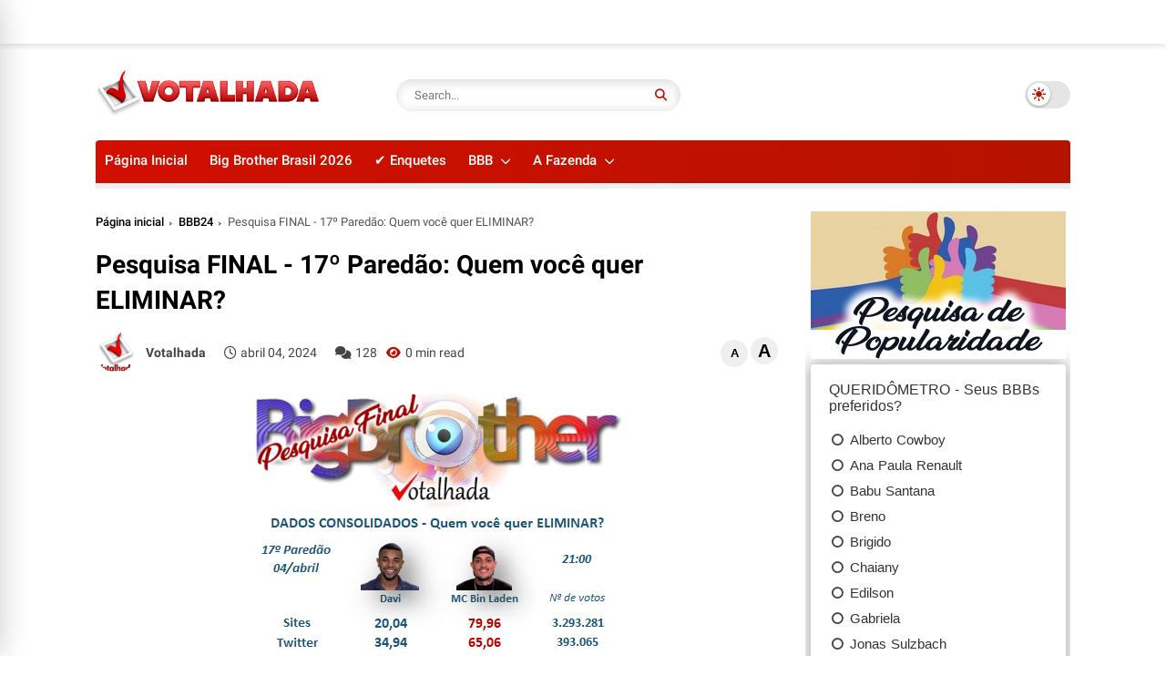

--- FILE ---
content_type: text/html; charset=utf-8
request_url: https://vote.easypolls.net/69703bc3f3b7570061e7f280?embed=true&type=poll&re=n&width=280px&origin=https%3A%2F%2Fvotalhada.blogspot.com&path=%2F2024%2F04%2Fpesquisa-17-paredao-quem-voce-quer.html
body_size: 5001
content:
<!doctype html>
<html data-n-head-ssr style="height:100%;background-color:#f5f5f5">
  <head >
    <meta name="description" content="Create free online polls using the intuitive and easy-to-use EasyPolls.net from ObjectPlanet. You can share your polls on Facebook, Twitter, or embed the poll on your page. You can create web polls for free in minutes.">
    <meta name="keywords" content="free online polls surveys web create share embed">
    <title>EasyPolls voting</title><meta data-n-head="ssr" charset="utf-8"><meta data-n-head="ssr" name="viewport" content="width=device-width, initial-scale=1"><meta data-n-head="ssr" data-hid="easypolls:vote" name="easypolls:vote" content="EasyPolls voting"><link data-n-head="ssr" rel="icon" type="image/x-icon" href="/favicon-32x32.png"><link rel="preload" href="/_nuxt/3062a10.js" as="script"><link rel="preload" href="/_nuxt/2d460b8.js" as="script"><link rel="preload" href="/_nuxt/f8c777c.js" as="script"><link rel="preload" href="/_nuxt/c308b62.js" as="script"><link rel="preload" href="/_nuxt/6efb5c9.js" as="script"><link rel="preload" href="/_nuxt/89ccc12.js" as="script"><style data-vue-ssr-id="3191d5ad:0 11e2a1e9:0 d1fc3c78:0 0cac71d5:0">.nuxt-progress{position:fixed;top:0;left:0;right:0;height:2px;width:0;opacity:1;transition:width .1s,opacity .4s;background-color:#fff;z-index:999999}.nuxt-progress.nuxt-progress-notransition{transition:none}.nuxt-progress-failed{background-color:red}
html{font-family:"Source Sans Pro",-apple-system,BlinkMacSystemFont,"Segoe UI",Roboto,"Helvetica Neue",Arial,sans-serif;font-size:16px;word-spacing:1px;-ms-text-size-adjust:100%;-webkit-text-size-adjust:100%;-moz-osx-font-smoothing:grayscale;-webkit-font-smoothing:antialiased;box-sizing:border-box}*,:after,:before{box-sizing:border-box;margin:0}.button--green{display:inline-block;border-radius:4px;border:1px solid #3b8070;color:#3b8070;text-decoration:none;padding:10px 30px}.button--green:hover{color:#fff;background-color:#3b8070}.button--grey{display:inline-block;border-radius:4px;border:1px solid #35495e;color:#35495e;text-decoration:none;padding:10px 30px;margin-left:15px}.button--grey:hover{color:#fff;background-color:#35495e}
.container{justify-content:center;align-items:center}.wrapper{overflow:hidden}.logo{font-size:50px;text-align:center;padding:10px 0 30px}.logo-start{color:#1e88e5}.logo-end{color:#64b5f6}.poll-container{padding:15px 0 25px;float:left}.poll-container-width{width:50%}.poll-container-width-no-ad{width:100%}.side-container{padding:50px 0;min-width:200px;overflow:hidden;min-height:170px;background-color:#e4ebf6}.side-container-embedded{text-align:center;padding:4px 0;overflow-x:hidden}@media screen and (max-width:550px){.poll-container{float:none;margin-right:auto;margin-left:auto;width:100%;border:0}.side-container{width:100%;text-align:center;background-color:#e4ebf6}}.title{font-family:"Quicksand","Source Sans Pro",-apple-system,BlinkMacSystemFont,"Segoe UI",Roboto,"Helvetica Neue",Arial,sans-serif;display:block;font-weight:300;font-size:100px;color:#35495e;letter-spacing:1px}.subtitle{font-weight:300;font-size:42px;color:#526488;word-spacing:5px;padding-bottom:15px}.links{padding-top:15px}.not-found{font-size:30px;text-align:center}#comments{margin-top:30px;width:100%;text-align:center;padding:5px;display:inline-block}
@font-face{font-family:"ep-fontello";src:url(/_nuxt/fonts/ep-fontello.c909971.eot);src:url(/_nuxt/fonts/ep-fontello.c909971.eot#iefix) format("embedded-opentype"),url(/_nuxt/fonts/ep-fontello.eb3e73f.woff2) format("woff2"),url(/_nuxt/fonts/ep-fontello.4657ec8.woff) format("woff"),url(/_nuxt/fonts/ep-fontello.8d80388.ttf) format("truetype"),url(/_nuxt/img/ep-fontello.5e9f76a.svg#ep-fontello) format("svg");font-weight:400;font-style:normal}[class*=" icon-"][data-v-d7aecbd2]:before,[class^=icon-][data-v-d7aecbd2]:before{font-family:"ep-fontello";font-style:normal;font-weight:400;speak:none;display:inline-block;text-decoration:inherit;width:1em;margin-right:.2em;text-align:center;font-feature-settings:normal;font-variant:normal;text-transform:none;line-height:1em;margin-left:.2em;-webkit-font-smoothing:antialiased;-moz-osx-font-smoothing:grayscale}.icon-ok-circled[data-v-d7aecbd2]:before{content:"\e800"}.icon-ok-circled2[data-v-d7aecbd2]:before{content:"\e801"}.icon-ok[data-v-d7aecbd2]:before{content:"\e802"}.icon-check[data-v-d7aecbd2]:before{content:"\e803"}.icon-login[data-v-d7aecbd2]:before{content:"\e804"}.icon-key[data-v-d7aecbd2]:before{content:"\e805"}.icon-check-empty[data-v-d7aecbd2]:before{content:"\f096"}.icon-circle-empty[data-v-d7aecbd2]:before{content:"\f10c"}.icon-circle[data-v-d7aecbd2]:before{content:"\f111"}.icon-ok-squared[data-v-d7aecbd2]:before{content:"\f14a"}.icon-dot-circled[data-v-d7aecbd2]:before{content:"\f192"}.icon-google[data-v-d7aecbd2]:before{content:"\f1a0"}.icon-circle-thin[data-v-d7aecbd2]:before{content:"\f1db"}.icon-facebook-squared[data-v-d7aecbd2]:before{content:"\f308"}.pollNotFound[data-v-d7aecbd2]{padding:30px;text-align:center}.choice label[data-v-d7aecbd2]{display:block;cursor:pointer;position:relative;z-index:5}.choice input[data-v-d7aecbd2]{display:none}.highlight[data-v-d7aecbd2]:hover{filter:brightness(90%);background-color:inherit}.choiceWithButtons input+span[data-v-d7aecbd2]:before{display:inline-block;margin:0 5px;font-family:"ep-Fontello";font-weight:400;font-style:normal;opacity:.9;width:1em}.choiceWithButtons input[type=checkbox]+span[data-v-d7aecbd2]:before{content:"\f10c"}.choiceWithButtons input[type=checkbox]:checked+span[data-v-d7aecbd2]:before{content:"\e801";-webkit-animation:pop-data-v-d7aecbd2 .3s ease-in-out;animation:pop-data-v-d7aecbd2 .3s ease-in-out}.choiceWithButtons input[type=checkbox]:disabled+span[data-v-d7aecbd2]:before,.choiceWithButtons input[type=radio]+span[data-v-d7aecbd2]:before{content:"\f10c"}.choiceWithButtons input[type=radio]:checked+span[data-v-d7aecbd2]:before{content:"\f192";-webkit-animation:pop-data-v-d7aecbd2 .3s ease-in-out;animation:pop-data-v-d7aecbd2 .3s ease-in-out}.choiceWithButtons input[type=radio]:disabled+span[data-v-d7aecbd2]{color:#999}.choiceWithButtons input[type=radio]:disabled+span[data-v-d7aecbd2]:before{content:"\f10c";color:#999}@-webkit-keyframes pop-data-v-d7aecbd2{0%{transform:scale(1)}50%{transform:scale(1.6)}to{transform:scale(1)}}@keyframes pop-data-v-d7aecbd2{0%{transform:scale(1)}50%{transform:scale(1.6)}to{transform:scale(1)}}.choice[data-v-d7aecbd2]{position:relative;z-index:1}.chartBar[data-v-d7aecbd2]{height:100%;vertical-align:middle;position:absolute;top:0;left:0;z-index:2}.rptBounce-enter-active[data-v-d7aecbd2]{-webkit-animation:bounce-in .7s ease;animation:bounce-in .7s ease}.rptBounce-leave-active[data-v-d7aecbd2]{animation:bounce-in .7s reverse}.previewWarning[data-v-d7aecbd2]{text-align:center;padding:5px}</style>
  </head>
  <body >
    <div id="fb-root"></div>
    <script async defer crossorigin="anonymous" src="https://connect.facebook.net/en_US/sdk.js"></script>

    <div data-server-rendered="true" id="__nuxt"><!----><div id="__layout"><div><div id="main-container" class="container wrapper embedded" style="visibility:hidden;"><div id="poll-container" style="background-color:#fff;"><!----> <div data-v-d7aecbd2><div id="poll-69703bc3f3b7570061e7f280" dir="ltr" class="poll-69703bc3f3b7570061e7f280" data-v-d7aecbd2><!----> <div data-v-d7aecbd2><div class="question question-69703bc3f3b7570061e7f280" data-v-d7aecbd2>QUERIDÔMETRO - Seus BBBs preferidos?</div> <div tabindex="0" role="button" class="choice choice-69703bc3f3b7570061e7f280" style="padding-right:23%;" data-v-d7aecbd2><label class="choiceWithButtons choiceTxt-69703bc3f3b7570061e7f280" data-v-d7aecbd2><input type="checkbox" name="check" data-v-d7aecbd2> <span data-v-d7aecbd2>Alberto Cowboy</span> <!----></label> <!----> <!----></div><div tabindex="0" role="button" class="choice choice-69703bc3f3b7570061e7f280" style="padding-right:23%;" data-v-d7aecbd2><label class="choiceWithButtons choiceTxt-69703bc3f3b7570061e7f280" data-v-d7aecbd2><input type="checkbox" name="check" data-v-d7aecbd2> <span data-v-d7aecbd2>Ana Paula Renault</span> <!----></label> <!----> <!----></div><div tabindex="0" role="button" class="choice choice-69703bc3f3b7570061e7f280" style="padding-right:23%;" data-v-d7aecbd2><label class="choiceWithButtons choiceTxt-69703bc3f3b7570061e7f280" data-v-d7aecbd2><input type="checkbox" name="check" data-v-d7aecbd2> <span data-v-d7aecbd2>Babu Santana</span> <!----></label> <!----> <!----></div><div tabindex="0" role="button" class="choice choice-69703bc3f3b7570061e7f280" style="padding-right:23%;" data-v-d7aecbd2><label class="choiceWithButtons choiceTxt-69703bc3f3b7570061e7f280" data-v-d7aecbd2><input type="checkbox" name="check" data-v-d7aecbd2> <span data-v-d7aecbd2>Breno</span> <!----></label> <!----> <!----></div><div tabindex="0" role="button" class="choice choice-69703bc3f3b7570061e7f280" style="padding-right:23%;" data-v-d7aecbd2><label class="choiceWithButtons choiceTxt-69703bc3f3b7570061e7f280" data-v-d7aecbd2><input type="checkbox" name="check" data-v-d7aecbd2> <span data-v-d7aecbd2>Brigido</span> <!----></label> <!----> <!----></div><div tabindex="0" role="button" class="choice choice-69703bc3f3b7570061e7f280" style="padding-right:23%;" data-v-d7aecbd2><label class="choiceWithButtons choiceTxt-69703bc3f3b7570061e7f280" data-v-d7aecbd2><input type="checkbox" name="check" data-v-d7aecbd2> <span data-v-d7aecbd2>Chaiany</span> <!----></label> <!----> <!----></div><div tabindex="0" role="button" class="choice choice-69703bc3f3b7570061e7f280" style="padding-right:23%;" data-v-d7aecbd2><label class="choiceWithButtons choiceTxt-69703bc3f3b7570061e7f280" data-v-d7aecbd2><input type="checkbox" name="check" data-v-d7aecbd2> <span data-v-d7aecbd2>Edilson</span> <!----></label> <!----> <!----></div><div tabindex="0" role="button" class="choice choice-69703bc3f3b7570061e7f280" style="padding-right:23%;" data-v-d7aecbd2><label class="choiceWithButtons choiceTxt-69703bc3f3b7570061e7f280" data-v-d7aecbd2><input type="checkbox" name="check" data-v-d7aecbd2> <span data-v-d7aecbd2>Gabriela</span> <!----></label> <!----> <!----></div><div tabindex="0" role="button" class="choice choice-69703bc3f3b7570061e7f280" style="padding-right:23%;" data-v-d7aecbd2><label class="choiceWithButtons choiceTxt-69703bc3f3b7570061e7f280" data-v-d7aecbd2><input type="checkbox" name="check" data-v-d7aecbd2> <span data-v-d7aecbd2>Jonas Sulzbach</span> <!----></label> <!----> <!----></div><div tabindex="0" role="button" class="choice choice-69703bc3f3b7570061e7f280" style="padding-right:23%;" data-v-d7aecbd2><label class="choiceWithButtons choiceTxt-69703bc3f3b7570061e7f280" data-v-d7aecbd2><input type="checkbox" name="check" data-v-d7aecbd2> <span data-v-d7aecbd2>Jordana</span> <!----></label> <!----> <!----></div><div tabindex="0" role="button" class="choice choice-69703bc3f3b7570061e7f280" style="padding-right:23%;" data-v-d7aecbd2><label class="choiceWithButtons choiceTxt-69703bc3f3b7570061e7f280" data-v-d7aecbd2><input type="checkbox" name="check" data-v-d7aecbd2> <span data-v-d7aecbd2>Juliano Floss</span> <!----></label> <!----> <!----></div><div tabindex="0" role="button" class="choice choice-69703bc3f3b7570061e7f280" style="padding-right:23%;" data-v-d7aecbd2><label class="choiceWithButtons choiceTxt-69703bc3f3b7570061e7f280" data-v-d7aecbd2><input type="checkbox" name="check" data-v-d7aecbd2> <span data-v-d7aecbd2>Leandro</span> <!----></label> <!----> <!----></div><div tabindex="0" role="button" class="choice choice-69703bc3f3b7570061e7f280" style="padding-right:23%;" data-v-d7aecbd2><label class="choiceWithButtons choiceTxt-69703bc3f3b7570061e7f280" data-v-d7aecbd2><input type="checkbox" name="check" data-v-d7aecbd2> <span data-v-d7aecbd2>Marcelo</span> <!----></label> <!----> <!----></div><div tabindex="0" role="button" class="choice choice-69703bc3f3b7570061e7f280" style="padding-right:23%;" data-v-d7aecbd2><label class="choiceWithButtons choiceTxt-69703bc3f3b7570061e7f280" data-v-d7aecbd2><input type="checkbox" name="check" data-v-d7aecbd2> <span data-v-d7aecbd2>Marciele</span> <!----></label> <!----> <!----></div><div tabindex="0" role="button" class="choice choice-69703bc3f3b7570061e7f280" style="padding-right:23%;" data-v-d7aecbd2><label class="choiceWithButtons choiceTxt-69703bc3f3b7570061e7f280" data-v-d7aecbd2><input type="checkbox" name="check" data-v-d7aecbd2> <span data-v-d7aecbd2>Matheus</span> <!----></label> <!----> <!----></div><div tabindex="0" role="button" class="choice choice-69703bc3f3b7570061e7f280" style="padding-right:23%;" data-v-d7aecbd2><label class="choiceWithButtons choiceTxt-69703bc3f3b7570061e7f280" data-v-d7aecbd2><input type="checkbox" name="check" data-v-d7aecbd2> <span data-v-d7aecbd2>Maxiane</span> <!----></label> <!----> <!----></div><div tabindex="0" role="button" class="choice choice-69703bc3f3b7570061e7f280" style="padding-right:23%;" data-v-d7aecbd2><label class="choiceWithButtons choiceTxt-69703bc3f3b7570061e7f280" data-v-d7aecbd2><input type="checkbox" name="check" data-v-d7aecbd2> <span data-v-d7aecbd2>Milena</span> <!----></label> <!----> <!----></div><div tabindex="0" role="button" class="choice choice-69703bc3f3b7570061e7f280" style="padding-right:23%;" data-v-d7aecbd2><label class="choiceWithButtons choiceTxt-69703bc3f3b7570061e7f280" data-v-d7aecbd2><input type="checkbox" name="check" data-v-d7aecbd2> <span data-v-d7aecbd2>Paulo Augusto</span> <!----></label> <!----> <!----></div><div tabindex="0" role="button" class="choice choice-69703bc3f3b7570061e7f280" style="padding-right:23%;" data-v-d7aecbd2><label class="choiceWithButtons choiceTxt-69703bc3f3b7570061e7f280" data-v-d7aecbd2><input type="checkbox" name="check" data-v-d7aecbd2> <span data-v-d7aecbd2>Samira</span> <!----></label> <!----> <!----></div><div tabindex="0" role="button" class="choice choice-69703bc3f3b7570061e7f280" style="padding-right:23%;" data-v-d7aecbd2><label class="choiceWithButtons choiceTxt-69703bc3f3b7570061e7f280" data-v-d7aecbd2><input type="checkbox" name="check" data-v-d7aecbd2> <span data-v-d7aecbd2>Sarah Andrade</span> <!----></label> <!----> <!----></div><div tabindex="0" role="button" class="choice choice-69703bc3f3b7570061e7f280" style="padding-right:23%;" data-v-d7aecbd2><label class="choiceWithButtons choiceTxt-69703bc3f3b7570061e7f280" data-v-d7aecbd2><input type="checkbox" name="check" data-v-d7aecbd2> <span data-v-d7aecbd2>Sol Vega</span> <!----></label> <!----> <!----></div><div tabindex="0" role="button" class="choice choice-69703bc3f3b7570061e7f280" style="padding-right:23%;" data-v-d7aecbd2><label class="choiceWithButtons choiceTxt-69703bc3f3b7570061e7f280" data-v-d7aecbd2><input type="checkbox" name="check" data-v-d7aecbd2> <span data-v-d7aecbd2>Solange Couto</span> <!----></label> <!----> <!----></div></div> <!----> <!----> <!----> <div class="btndiv-69703bc3f3b7570061e7f280" data-v-d7aecbd2><div data-v-d7aecbd2><button class="seeRes-69703bc3f3b7570061e7f280" data-v-d7aecbd2>
          results
        </button> <!----> <!----> <button id="voteBtn" role="submit" class="btn-69703bc3f3b7570061e7f280" data-v-d7aecbd2>
          vote
        </button> <!----></div> <!----> <!----></div></div> <!----></div></div> <!----> <script type="text/javascript">
      var infolinks_pid = 3359921;
      var infolinks_wsid = 0;
    </script></div></div></div></div><script>window.__NUXT__=(function(a,b,c,d,e,f,g,h,i,j,k,l,m,n,o,p,q,r,s,t,u,v,w,x,y,z,A,B,C,D,E,F,G,H){return {layout:s,data:[{poll:{id:l,questions:[{qtxt:{def:"QUERIDÔMETRO - Seus BBBs preferidos?"},choices:[{t:{def:"Alberto Cowboy"},url:a,c:135},{t:{def:"Ana Paula Renault"},url:a,c:358},{t:{def:"Babu Santana"},url:a,c:120},{t:{def:"Breno"},url:a,c:88},{t:{def:"Brigido"},url:a,c:15},{t:{def:"Chaiany"},url:a,c:160},{t:{def:"Edilson"},url:a,c:33},{t:{def:"Gabriela"},url:a,c:89},{t:{def:"Jonas Sulzbach"},url:a,c:80},{t:{def:"Jordana"},url:a,c:37},{t:{def:"Juliano Floss"},url:a,c:115},{t:{def:"Leandro"},url:a,c:32},{t:{def:"Marcelo"},url:a,c:61},{t:{def:"Marciele"},url:a,c:t},{t:{def:"Matheus"},url:a,c:11},{t:{def:"Maxiane"},url:a,c:28},{t:{def:"Milena"},url:a,c:83},{t:{def:"Paulo Augusto"},url:a,c:t},{t:{def:"Samira"},url:a,c:75},{t:{def:"Sarah Andrade"},url:a,c:93},{t:{def:"Sol Vega"},url:a,c:66},{t:{def:"Solange Couto"},url:a,c:25}],multiple:{choiceBtn:c,minChoices:u,minChoicesText:{def:"Select at least 1"},maxChoices:26},freetext:{on:d,label:{def:"comment"},height:a,validators:[{name:"length",int1:v,int2:150,dec1:{$numberDecimal:w},dec2:{$numberDecimal:w},txt1:a,txt2:a,msg:{def:"Length must be [min] to [max] characters"},_id:"69703b9ff95aff0060a183c1"}]}}],options:{ad:c,adOk:d,adUrl:"http:\u002F\u002Fwww.objectplanet.com\u002Fopinio\u002F",rtl:d,ticketRequired:d,revoteHr:12,revoteMode:u,timeZone:"UTC",type:"vertical",open:c,geoTrack:d,ipFilter:d,antiCheat:{level:"medium",vpnAllowed:c,proxyAllowed:c,torAllowed:c,riskLevel:x,riskLevels:[{ipType:s,level:x}],whitelist:[]},social:{comments:d,share:c,like:c},chart:{hide:d,counts:d,percents:c,showWhenClosed:d,fillWidth:c,sort:"desc"},public:{tags:[],on:d}},texts:{title:{def:a},voteBtn:{def:"vote"},resLink:{def:"results"},ticket:{def:"enter ticket"},ticketRequired:{def:"A ticket is required to vote."},ticketInvalid:{def:"Invalid ticket. Your vote was not accepted."},backLink:{def:"back"},totVotes:{def:"Total votes:"},thankNote:{def:"Thank you for voting."},pollClosed:{def:"Poll is closed."},voters:{def:"Voters:"},ad:"bike trail guide"},style:{name:"dense",punit:m,qUnit:m,cUnit:m,pollGradientType:"dark-top",highlightCh:c,highlightVal:"90%",highlightSelectedCh:c,highlightSelectedVal:"0.8",styledVoteBtn:c,highContrastBtn:c,css:{poll:{"font-family":"Arial",color:"#333","font-size":"15px",width:y,"max-width":z,border:a,"border-radius":n,"margin-left":e,"margin-right":e,"padding-left":f,"padding-right":f,"padding-top":f,"padding-bottom":f,background:a,"background-color":"#fff","box-shadow":"0px 0px 20px 2px rgba(0,0,0,0.35)","font-weight":a,"font-style":a,"text-align":A,padding:"10px 10px 10px 10px",margin:a,direction:B},title:{"font-family":b,"font-size":"1.2em","font-weight":C,color:b},question:{"font-family":b,"font-size":"1.05em","font-weight":a,"font-style":a,color:b,margin:"4px 5px 10px 5px","margin-bottom":f,"border-bottom":a,"box-shadow":a,background:a,"text-align":a,"background-color":a,width:a,padding:D,border:a,"border-radius":a},choice:{"font-family":b,"font-size":g,"font-weight":a,"font-style":a,color:b,margin:"3px 3px 3px 3px",padding:"4px 4px 4px 5px","background-color":b,"border-radius":n,"border-bottom":a,"box-shadow":a,"user-select":i,"text-align":A,width:a,border:a,background:a,direction:B},selectedChoice:{"background-color":"#e8e8e8","font-family":a,"font-size":a,"font-weight":a,"font-style":a,color:a,"text-align":a,width:a,border:a,"border-radius":a,"box-shadow":a,background:a},hoverChoice:{"background-color":o,"font-family":a,"font-size":a,"font-weight":a,"font-style":a,color:a,"text-align":a,width:a,border:a,"border-radius":a,"box-shadow":a,background:a},disabledChoice:{color:"#33333388","font-family":a,"font-size":a,"font-weight":a,"font-style":a,"text-align":a,"background-color":a,width:a,border:a,"border-radius":a,"box-shadow":a,background:a},disabledChoiceTxt:{},choiceBtn:{},choiceTxt:{},freetextDiv:{padding:"0px 8px 2px 8px"},freetext:{"font-family":b,"font-size":g,"font-style":i,width:z,margin:"5px 0px 0px 0px",color:b,"background-color":o,padding:"9px 9px 9px 9px",border:j,"border-radius":p,"font-weight":a,"text-align":a,"box-shadow":a,background:a},freetextPlaceholder:{color:b,opacity:E},errorVoting:{"font-family":b,"font-size":b,color:"red","text-align":h,"font-weight":a,"font-style":a,"background-color":a,width:a,padding:q,margin:q,border:a,"border-radius":a,"box-shadow":a,background:a},seeRes:{"font-family":b,"font-size":"0.9em","font-weight":a,"font-style":a,color:b,border:j,"background-color":b,background:a,padding:F,margin:G,cursor:H,"user-select":i,"text-align":a,width:a,"border-radius":a,"box-shadow":a},totals:{"font-family":b,color:b,"font-size":g,"text-align":h,padding:D,background:a,"font-weight":a,"font-style":a,"background-color":a,width:a,margin:a,border:a,"border-radius":a,"box-shadow":a},btndiv:{"font-family":b,"font-size":b,color:b,background:a,"background-color":b,"text-align":h,padding:"2px 2px 2px 2px","font-weight":a,"font-style":a,width:a,margin:q,border:a,"border-radius":a,"box-shadow":a},btn:{"font-family":b,"font-size":g,"font-weight":C,"font-style":a,color:b,"background-color":"#d2d2d2",background:a,padding:F,margin:G,border:j,"border-radius":p,"box-shadow":a,cursor:H,"text-align":a,width:a},ticket:{"font-family":b,"font-size":g,"font-style":i,width:"90px",margin:"0px 5px 0px 5px",color:b,"background-color":o,padding:"9px 5px 9px 5px",border:j,"border-radius":p,"font-weight":a,"text-align":a,"box-shadow":a,background:a},ticketPlaceholder:{color:b,opacity:E},chart:{},chartBar:{"border-radius":n,"background-color":"#dedede",background:a,"font-family":a,"font-size":a,"font-weight":a,"font-style":a,color:a,"text-align":a,width:a,padding:a,margin:a,border:a,"box-shadow":a},chartFilled:{},thankNote:{color:b,"padding-top":r,"padding-bottom":r,"margin-left":e,"margin-right":e,"text-align":h,"font-family":a,"font-size":a,"font-weight":a,"font-style":a,"background-color":a,width:a,padding:a,margin:a,border:a,"border-radius":a,"box-shadow":a,background:a},pollClosed:{color:b,padding:r,"margin-left":e,"margin-right":e,"text-align":h,"font-family":a,"font-size":a,"font-weight":a,"font-style":a,"background-color":a,width:a,margin:a,border:a,"border-radius":a,"box-shadow":a,background:a}},fontFaces:[{_id:"69703b9ff95aff0060a183c3",family:a,src:a}],oldCss:k},data:{tot:674,last:"2026-01-21T22:38:32.634Z"},version:6,filters:[],updatedDate:"2026-01-21T02:36:15.023Z",sortText:"queridômetro - seus bbbs preferidos?",__v:v,createdDate:"2026-01-21T02:36:51.805Z"},pollWidth:y,comments:d,settings:{embedded:c,container:d,hasResponded:d,containerId:k,pollId:l,origin:"https:\u002F\u002Fvotalhada.blogspot.com",key:"wqgl266"},params:{},shareProps:{id:l,url:"https:\u002F\u002Fvote.easypolls.net\u002F69703bc3f3b7570061e7f280"}}],fetch:{},error:k,state:{poll:{}},serverRendered:c,routePath:"\u002F69703bc3f3b7570061e7f280",config:{_app:{basePath:"\u002F",assetsPath:"\u002F_nuxt\u002F",cdnURL:k}}}}("","inherit",true,false,"auto","10px","1.0em","center","none","0px  ",null,"69703bc3f3b7570061e7f280","px","4px","#eeeeee","3px","0px 0px 0px 0px","30px","default",30,1,0,"0",100,"280px","100%","left","ltr","bold","5px 5px 5px 5px","0.7","5px 10px 5px 10px","2px 0px 2px 0px","pointer"));</script><script src="/_nuxt/3062a10.js" defer></script><script src="/_nuxt/c308b62.js" defer></script><script src="/_nuxt/6efb5c9.js" defer></script><script src="/_nuxt/89ccc12.js" defer></script><script src="/_nuxt/2d460b8.js" defer></script><script src="/_nuxt/f8c777c.js" defer></script>

    <script type="text/javascript">window.fbAsyncInit=function(){FB.init({appId:"172637699605940",status:!0,xfbml:!0,version:"v9.0"})}</script>
  </body>
</html>


--- FILE ---
content_type: text/html; charset=utf-8
request_url: https://vote.easypolls.net/697034c7f95aff0060a18266?embed=true&type=poll&re=n&width=280px&origin=https%3A%2F%2Fvotalhada.blogspot.com&path=%2F2024%2F04%2Fpesquisa-17-paredao-quem-voce-quer.html
body_size: 5055
content:
<!doctype html>
<html data-n-head-ssr style="height:100%;background-color:#f5f5f5">
  <head >
    <meta name="description" content="Create free online polls using the intuitive and easy-to-use EasyPolls.net from ObjectPlanet. You can share your polls on Facebook, Twitter, or embed the poll on your page. You can create web polls for free in minutes.">
    <meta name="keywords" content="free online polls surveys web create share embed">
    <title>EasyPolls voting</title><meta data-n-head="ssr" charset="utf-8"><meta data-n-head="ssr" name="viewport" content="width=device-width, initial-scale=1"><meta data-n-head="ssr" data-hid="easypolls:vote" name="easypolls:vote" content="EasyPolls voting"><link data-n-head="ssr" rel="icon" type="image/x-icon" href="/favicon-32x32.png"><link rel="preload" href="/_nuxt/3062a10.js" as="script"><link rel="preload" href="/_nuxt/2d460b8.js" as="script"><link rel="preload" href="/_nuxt/f8c777c.js" as="script"><link rel="preload" href="/_nuxt/c308b62.js" as="script"><link rel="preload" href="/_nuxt/6efb5c9.js" as="script"><link rel="preload" href="/_nuxt/89ccc12.js" as="script"><style data-vue-ssr-id="3191d5ad:0 11e2a1e9:0 d1fc3c78:0 0cac71d5:0">.nuxt-progress{position:fixed;top:0;left:0;right:0;height:2px;width:0;opacity:1;transition:width .1s,opacity .4s;background-color:#fff;z-index:999999}.nuxt-progress.nuxt-progress-notransition{transition:none}.nuxt-progress-failed{background-color:red}
html{font-family:"Source Sans Pro",-apple-system,BlinkMacSystemFont,"Segoe UI",Roboto,"Helvetica Neue",Arial,sans-serif;font-size:16px;word-spacing:1px;-ms-text-size-adjust:100%;-webkit-text-size-adjust:100%;-moz-osx-font-smoothing:grayscale;-webkit-font-smoothing:antialiased;box-sizing:border-box}*,:after,:before{box-sizing:border-box;margin:0}.button--green{display:inline-block;border-radius:4px;border:1px solid #3b8070;color:#3b8070;text-decoration:none;padding:10px 30px}.button--green:hover{color:#fff;background-color:#3b8070}.button--grey{display:inline-block;border-radius:4px;border:1px solid #35495e;color:#35495e;text-decoration:none;padding:10px 30px;margin-left:15px}.button--grey:hover{color:#fff;background-color:#35495e}
.container{justify-content:center;align-items:center}.wrapper{overflow:hidden}.logo{font-size:50px;text-align:center;padding:10px 0 30px}.logo-start{color:#1e88e5}.logo-end{color:#64b5f6}.poll-container{padding:15px 0 25px;float:left}.poll-container-width{width:50%}.poll-container-width-no-ad{width:100%}.side-container{padding:50px 0;min-width:200px;overflow:hidden;min-height:170px;background-color:#e4ebf6}.side-container-embedded{text-align:center;padding:4px 0;overflow-x:hidden}@media screen and (max-width:550px){.poll-container{float:none;margin-right:auto;margin-left:auto;width:100%;border:0}.side-container{width:100%;text-align:center;background-color:#e4ebf6}}.title{font-family:"Quicksand","Source Sans Pro",-apple-system,BlinkMacSystemFont,"Segoe UI",Roboto,"Helvetica Neue",Arial,sans-serif;display:block;font-weight:300;font-size:100px;color:#35495e;letter-spacing:1px}.subtitle{font-weight:300;font-size:42px;color:#526488;word-spacing:5px;padding-bottom:15px}.links{padding-top:15px}.not-found{font-size:30px;text-align:center}#comments{margin-top:30px;width:100%;text-align:center;padding:5px;display:inline-block}
@font-face{font-family:"ep-fontello";src:url(/_nuxt/fonts/ep-fontello.c909971.eot);src:url(/_nuxt/fonts/ep-fontello.c909971.eot#iefix) format("embedded-opentype"),url(/_nuxt/fonts/ep-fontello.eb3e73f.woff2) format("woff2"),url(/_nuxt/fonts/ep-fontello.4657ec8.woff) format("woff"),url(/_nuxt/fonts/ep-fontello.8d80388.ttf) format("truetype"),url(/_nuxt/img/ep-fontello.5e9f76a.svg#ep-fontello) format("svg");font-weight:400;font-style:normal}[class*=" icon-"][data-v-d7aecbd2]:before,[class^=icon-][data-v-d7aecbd2]:before{font-family:"ep-fontello";font-style:normal;font-weight:400;speak:none;display:inline-block;text-decoration:inherit;width:1em;margin-right:.2em;text-align:center;font-feature-settings:normal;font-variant:normal;text-transform:none;line-height:1em;margin-left:.2em;-webkit-font-smoothing:antialiased;-moz-osx-font-smoothing:grayscale}.icon-ok-circled[data-v-d7aecbd2]:before{content:"\e800"}.icon-ok-circled2[data-v-d7aecbd2]:before{content:"\e801"}.icon-ok[data-v-d7aecbd2]:before{content:"\e802"}.icon-check[data-v-d7aecbd2]:before{content:"\e803"}.icon-login[data-v-d7aecbd2]:before{content:"\e804"}.icon-key[data-v-d7aecbd2]:before{content:"\e805"}.icon-check-empty[data-v-d7aecbd2]:before{content:"\f096"}.icon-circle-empty[data-v-d7aecbd2]:before{content:"\f10c"}.icon-circle[data-v-d7aecbd2]:before{content:"\f111"}.icon-ok-squared[data-v-d7aecbd2]:before{content:"\f14a"}.icon-dot-circled[data-v-d7aecbd2]:before{content:"\f192"}.icon-google[data-v-d7aecbd2]:before{content:"\f1a0"}.icon-circle-thin[data-v-d7aecbd2]:before{content:"\f1db"}.icon-facebook-squared[data-v-d7aecbd2]:before{content:"\f308"}.pollNotFound[data-v-d7aecbd2]{padding:30px;text-align:center}.choice label[data-v-d7aecbd2]{display:block;cursor:pointer;position:relative;z-index:5}.choice input[data-v-d7aecbd2]{display:none}.highlight[data-v-d7aecbd2]:hover{filter:brightness(90%);background-color:inherit}.choiceWithButtons input+span[data-v-d7aecbd2]:before{display:inline-block;margin:0 5px;font-family:"ep-Fontello";font-weight:400;font-style:normal;opacity:.9;width:1em}.choiceWithButtons input[type=checkbox]+span[data-v-d7aecbd2]:before{content:"\f10c"}.choiceWithButtons input[type=checkbox]:checked+span[data-v-d7aecbd2]:before{content:"\e801";-webkit-animation:pop-data-v-d7aecbd2 .3s ease-in-out;animation:pop-data-v-d7aecbd2 .3s ease-in-out}.choiceWithButtons input[type=checkbox]:disabled+span[data-v-d7aecbd2]:before,.choiceWithButtons input[type=radio]+span[data-v-d7aecbd2]:before{content:"\f10c"}.choiceWithButtons input[type=radio]:checked+span[data-v-d7aecbd2]:before{content:"\f192";-webkit-animation:pop-data-v-d7aecbd2 .3s ease-in-out;animation:pop-data-v-d7aecbd2 .3s ease-in-out}.choiceWithButtons input[type=radio]:disabled+span[data-v-d7aecbd2]{color:#999}.choiceWithButtons input[type=radio]:disabled+span[data-v-d7aecbd2]:before{content:"\f10c";color:#999}@-webkit-keyframes pop-data-v-d7aecbd2{0%{transform:scale(1)}50%{transform:scale(1.6)}to{transform:scale(1)}}@keyframes pop-data-v-d7aecbd2{0%{transform:scale(1)}50%{transform:scale(1.6)}to{transform:scale(1)}}.choice[data-v-d7aecbd2]{position:relative;z-index:1}.chartBar[data-v-d7aecbd2]{height:100%;vertical-align:middle;position:absolute;top:0;left:0;z-index:2}.rptBounce-enter-active[data-v-d7aecbd2]{-webkit-animation:bounce-in .7s ease;animation:bounce-in .7s ease}.rptBounce-leave-active[data-v-d7aecbd2]{animation:bounce-in .7s reverse}.previewWarning[data-v-d7aecbd2]{text-align:center;padding:5px}</style>
  </head>
  <body >
    <div id="fb-root"></div>
    <script async defer crossorigin="anonymous" src="https://connect.facebook.net/en_US/sdk.js"></script>

    <div data-server-rendered="true" id="__nuxt"><!----><div id="__layout"><div><div id="main-container" class="container wrapper embedded" style="visibility:hidden;"><div id="poll-container" style="background-color:#fff;"><!----> <div data-v-d7aecbd2><div id="poll-697034c7f95aff0060a18266" dir="ltr" class="poll-697034c7f95aff0060a18266" data-v-d7aecbd2><!----> <div data-v-d7aecbd2><div class="question question-697034c7f95aff0060a18266" data-v-d7aecbd2>RANÇÔMETRO - Que BBBs você NÃO gosta?</div> <div tabindex="0" role="button" class="choice choice-697034c7f95aff0060a18266" style="padding-right:23%;" data-v-d7aecbd2><label class="choiceWithButtons choiceTxt-697034c7f95aff0060a18266" data-v-d7aecbd2><input type="checkbox" name="check" data-v-d7aecbd2> <span data-v-d7aecbd2>Alberto Cowboy</span> <!----></label> <!----> <!----></div><div tabindex="0" role="button" class="choice choice-697034c7f95aff0060a18266" style="padding-right:23%;" data-v-d7aecbd2><label class="choiceWithButtons choiceTxt-697034c7f95aff0060a18266" data-v-d7aecbd2><input type="checkbox" name="check" data-v-d7aecbd2> <span data-v-d7aecbd2>Ana Paula Renault</span> <!----></label> <!----> <!----></div><div tabindex="0" role="button" class="choice choice-697034c7f95aff0060a18266" style="padding-right:23%;" data-v-d7aecbd2><label class="choiceWithButtons choiceTxt-697034c7f95aff0060a18266" data-v-d7aecbd2><input type="checkbox" name="check" data-v-d7aecbd2> <span data-v-d7aecbd2>Babu Santana</span> <!----></label> <!----> <!----></div><div tabindex="0" role="button" class="choice choice-697034c7f95aff0060a18266" style="padding-right:23%;" data-v-d7aecbd2><label class="choiceWithButtons choiceTxt-697034c7f95aff0060a18266" data-v-d7aecbd2><input type="checkbox" name="check" data-v-d7aecbd2> <span data-v-d7aecbd2>Breno</span> <!----></label> <!----> <!----></div><div tabindex="0" role="button" class="choice choice-697034c7f95aff0060a18266" style="padding-right:23%;" data-v-d7aecbd2><label class="choiceWithButtons choiceTxt-697034c7f95aff0060a18266" data-v-d7aecbd2><input type="checkbox" name="check" data-v-d7aecbd2> <span data-v-d7aecbd2>Brigido</span> <!----></label> <!----> <!----></div><div tabindex="0" role="button" class="choice choice-697034c7f95aff0060a18266" style="padding-right:23%;" data-v-d7aecbd2><label class="choiceWithButtons choiceTxt-697034c7f95aff0060a18266" data-v-d7aecbd2><input type="checkbox" name="check" data-v-d7aecbd2> <span data-v-d7aecbd2>Chaiany</span> <!----></label> <!----> <!----></div><div tabindex="0" role="button" class="choice choice-697034c7f95aff0060a18266" style="padding-right:23%;" data-v-d7aecbd2><label class="choiceWithButtons choiceTxt-697034c7f95aff0060a18266" data-v-d7aecbd2><input type="checkbox" name="check" data-v-d7aecbd2> <span data-v-d7aecbd2>Edilson</span> <!----></label> <!----> <!----></div><div tabindex="0" role="button" class="choice choice-697034c7f95aff0060a18266" style="padding-right:23%;" data-v-d7aecbd2><label class="choiceWithButtons choiceTxt-697034c7f95aff0060a18266" data-v-d7aecbd2><input type="checkbox" name="check" data-v-d7aecbd2> <span data-v-d7aecbd2>Gabriela</span> <!----></label> <!----> <!----></div><div tabindex="0" role="button" class="choice choice-697034c7f95aff0060a18266" style="padding-right:23%;" data-v-d7aecbd2><label class="choiceWithButtons choiceTxt-697034c7f95aff0060a18266" data-v-d7aecbd2><input type="checkbox" name="check" data-v-d7aecbd2> <span data-v-d7aecbd2>Jonas Sulzbach</span> <!----></label> <!----> <!----></div><div tabindex="0" role="button" class="choice choice-697034c7f95aff0060a18266" style="padding-right:23%;" data-v-d7aecbd2><label class="choiceWithButtons choiceTxt-697034c7f95aff0060a18266" data-v-d7aecbd2><input type="checkbox" name="check" data-v-d7aecbd2> <span data-v-d7aecbd2>Jordana</span> <!----></label> <!----> <!----></div><div tabindex="0" role="button" class="choice choice-697034c7f95aff0060a18266" style="padding-right:23%;" data-v-d7aecbd2><label class="choiceWithButtons choiceTxt-697034c7f95aff0060a18266" data-v-d7aecbd2><input type="checkbox" name="check" data-v-d7aecbd2> <span data-v-d7aecbd2>Juliano Floss</span> <!----></label> <!----> <!----></div><div tabindex="0" role="button" class="choice choice-697034c7f95aff0060a18266" style="padding-right:23%;" data-v-d7aecbd2><label class="choiceWithButtons choiceTxt-697034c7f95aff0060a18266" data-v-d7aecbd2><input type="checkbox" name="check" data-v-d7aecbd2> <span data-v-d7aecbd2>Leandro</span> <!----></label> <!----> <!----></div><div tabindex="0" role="button" class="choice choice-697034c7f95aff0060a18266" style="padding-right:23%;" data-v-d7aecbd2><label class="choiceWithButtons choiceTxt-697034c7f95aff0060a18266" data-v-d7aecbd2><input type="checkbox" name="check" data-v-d7aecbd2> <span data-v-d7aecbd2>Marcelo</span> <!----></label> <!----> <!----></div><div tabindex="0" role="button" class="choice choice-697034c7f95aff0060a18266" style="padding-right:23%;" data-v-d7aecbd2><label class="choiceWithButtons choiceTxt-697034c7f95aff0060a18266" data-v-d7aecbd2><input type="checkbox" name="check" data-v-d7aecbd2> <span data-v-d7aecbd2>Marciele</span> <!----></label> <!----> <!----></div><div tabindex="0" role="button" class="choice choice-697034c7f95aff0060a18266" style="padding-right:23%;" data-v-d7aecbd2><label class="choiceWithButtons choiceTxt-697034c7f95aff0060a18266" data-v-d7aecbd2><input type="checkbox" name="check" data-v-d7aecbd2> <span data-v-d7aecbd2>Matheus</span> <!----></label> <!----> <!----></div><div tabindex="0" role="button" class="choice choice-697034c7f95aff0060a18266" style="padding-right:23%;" data-v-d7aecbd2><label class="choiceWithButtons choiceTxt-697034c7f95aff0060a18266" data-v-d7aecbd2><input type="checkbox" name="check" data-v-d7aecbd2> <span data-v-d7aecbd2>Maxiane</span> <!----></label> <!----> <!----></div><div tabindex="0" role="button" class="choice choice-697034c7f95aff0060a18266" style="padding-right:23%;" data-v-d7aecbd2><label class="choiceWithButtons choiceTxt-697034c7f95aff0060a18266" data-v-d7aecbd2><input type="checkbox" name="check" data-v-d7aecbd2> <span data-v-d7aecbd2>Milena</span> <!----></label> <!----> <!----></div><div tabindex="0" role="button" class="choice choice-697034c7f95aff0060a18266" style="padding-right:23%;" data-v-d7aecbd2><label class="choiceWithButtons choiceTxt-697034c7f95aff0060a18266" data-v-d7aecbd2><input type="checkbox" name="check" data-v-d7aecbd2> <span data-v-d7aecbd2>Paulo Augusto</span> <!----></label> <!----> <!----></div><div tabindex="0" role="button" class="choice choice-697034c7f95aff0060a18266" style="padding-right:23%;" data-v-d7aecbd2><label class="choiceWithButtons choiceTxt-697034c7f95aff0060a18266" data-v-d7aecbd2><input type="checkbox" name="check" data-v-d7aecbd2> <span data-v-d7aecbd2>Samira</span> <!----></label> <!----> <!----></div><div tabindex="0" role="button" class="choice choice-697034c7f95aff0060a18266" style="padding-right:23%;" data-v-d7aecbd2><label class="choiceWithButtons choiceTxt-697034c7f95aff0060a18266" data-v-d7aecbd2><input type="checkbox" name="check" data-v-d7aecbd2> <span data-v-d7aecbd2>Sarah Andrade</span> <!----></label> <!----> <!----></div><div tabindex="0" role="button" class="choice choice-697034c7f95aff0060a18266" style="padding-right:23%;" data-v-d7aecbd2><label class="choiceWithButtons choiceTxt-697034c7f95aff0060a18266" data-v-d7aecbd2><input type="checkbox" name="check" data-v-d7aecbd2> <span data-v-d7aecbd2>Sol Vega</span> <!----></label> <!----> <!----></div><div tabindex="0" role="button" class="choice choice-697034c7f95aff0060a18266" style="padding-right:23%;" data-v-d7aecbd2><label class="choiceWithButtons choiceTxt-697034c7f95aff0060a18266" data-v-d7aecbd2><input type="checkbox" name="check" data-v-d7aecbd2> <span data-v-d7aecbd2>Solange Couto</span> <!----></label> <!----> <!----></div></div> <!----> <!----> <!----> <div class="btndiv-697034c7f95aff0060a18266" data-v-d7aecbd2><div data-v-d7aecbd2><button class="seeRes-697034c7f95aff0060a18266" data-v-d7aecbd2>
          results
        </button> <!----> <!----> <button id="voteBtn" role="submit" class="btn-697034c7f95aff0060a18266" data-v-d7aecbd2>
          vote
        </button> <!----></div> <!----> <!----></div></div> <!----></div></div> <!----> <script type="text/javascript">
      var infolinks_pid = 3359921;
      var infolinks_wsid = 0;
    </script></div></div></div></div><script>window.__NUXT__=(function(a,b,c,d,e,f,g,h,i,j,k,l,m,n,o,p,q,r,s,t,u,v,w,x,y,z,A,B,C,D,E,F,G){return {layout:t,data:[{poll:{id:l,questions:[{qtxt:{def:"RANÇÔMETRO - Que BBBs você NÃO gosta?"},choices:[{t:{def:"Alberto Cowboy"},url:a,c:133},{t:{def:"Ana Paula Renault"},url:a,c:u},{t:{def:"Babu Santana"},url:a,c:53},{t:{def:"Breno"},url:a,c:48},{t:{def:"Brigido"},url:a,c:266},{t:{def:"Chaiany"},url:a,c:69},{t:{def:"Edilson"},url:a,c:95},{t:{def:"Gabriela"},url:a,c:51},{t:{def:"Jonas Sulzbach"},url:a,c:154},{t:{def:"Jordana"},url:a,c:112},{t:{def:"Juliano Floss"},url:a,c:46},{t:{def:"Leandro"},url:a,c:76},{t:{def:"Marcelo"},url:a,c:67},{t:{def:"Marciele"},url:a,c:72},{t:{def:"Matheus"},url:a,c:210},{t:{def:"Maxiane"},url:a,c:84},{t:{def:"Milena"},url:a,c:97},{t:{def:"Paulo Augusto"},url:a,c:80},{t:{def:"Samira"},url:a,c:64},{t:{def:"Sarah Andrade"},url:a,c:u},{t:{def:"Sol Vega"},url:a,c:144},{t:{def:"Solange Couto"},url:a,c:110}],multiple:{choiceBtn:c,minChoices:m,minChoicesText:{def:"Select at least 1"},maxChoices:26},freetext:{on:d,label:{def:"comment"},height:a,validators:[{name:"length",int1:0,int2:150,dec1:{$numberDecimal:v},dec2:{$numberDecimal:v},txt1:a,txt2:a,msg:{def:"Length must be [min] to [max] characters"},_id:"69703b9ff95aff0060a183c1"}]}}],options:{ad:c,adOk:d,adUrl:"http:\u002F\u002Fwww.objectplanet.com\u002Fopinio\u002F",rtl:d,ticketRequired:d,revoteHr:12,revoteMode:m,timeZone:"UTC",type:"vertical",open:c,geoTrack:d,ipFilter:d,antiCheat:{level:"medium",vpnAllowed:c,proxyAllowed:c,torAllowed:c,riskLevel:w,riskLevels:[{ipType:t,level:w}],whitelist:[]},social:{comments:d,share:c,like:c},chart:{hide:d,counts:d,percents:c,showWhenClosed:d,fillWidth:c,sort:"desc"},public:{on:d,tags:[],publicText:e,adminStatus:e,adminComment:e,publishedFirstTime:e}},texts:{title:{def:a},voteBtn:{def:"vote"},resLink:{def:"results"},ticket:{def:"enter ticket"},ticketRequired:{def:"A ticket is required to vote."},ticketInvalid:{def:"Invalid ticket. Your vote was not accepted."},backLink:{def:"back"},totVotes:{def:"Total votes:"},thankNote:{def:"Thank you for voting."},pollClosed:{def:"Poll is closed."},voters:{def:"Voters:"},ad:"bike trail guide"},style:{name:"dense",punit:n,qUnit:n,cUnit:n,pollGradientType:"dark-top",highlightCh:c,highlightVal:"90%",highlightSelectedCh:c,highlightSelectedVal:"0.8",styledVoteBtn:c,highContrastBtn:c,css:{poll:{"font-family":"Arial",color:"#333","font-size":"15px",width:x,"max-width":y,border:a,"border-radius":o,"margin-left":f,"margin-right":f,"padding-left":g,"padding-right":g,"padding-top":g,"padding-bottom":g,background:a,"background-color":"#fff","box-shadow":"0px 0px 20px 2px rgba(0,0,0,0.35)","font-weight":a,"font-style":a,"text-align":z,padding:"10px 10px 10px 10px",margin:a,direction:A},title:{"font-family":b,"font-size":"1.2em","font-weight":B,color:b},question:{"font-family":b,"font-size":"1.05em","font-weight":a,"font-style":a,color:b,margin:"4px 5px 10px 5px","margin-bottom":g,"border-bottom":a,"box-shadow":a,background:a,"text-align":a,"background-color":a,width:a,padding:C,border:a,"border-radius":a},choice:{"font-family":b,"font-size":h,"font-weight":a,"font-style":a,color:b,margin:"3px 3px 3px 3px",padding:"4px 4px 4px 5px","background-color":b,"border-radius":o,"border-bottom":a,"box-shadow":a,"user-select":j,"text-align":z,width:a,border:a,background:a,direction:A},selectedChoice:{"background-color":"#e8e8e8","font-family":a,"font-size":a,"font-weight":a,"font-style":a,color:a,"text-align":a,width:a,border:a,"border-radius":a,"box-shadow":a,background:a},hoverChoice:{"background-color":p,"font-family":a,"font-size":a,"font-weight":a,"font-style":a,color:a,"text-align":a,width:a,border:a,"border-radius":a,"box-shadow":a,background:a},disabledChoice:{color:"#33333388","font-family":a,"font-size":a,"font-weight":a,"font-style":a,"text-align":a,"background-color":a,width:a,border:a,"border-radius":a,"box-shadow":a,background:a},disabledChoiceTxt:{},choiceBtn:{},choiceTxt:{},freetextDiv:{padding:"0px 8px 2px 8px"},freetext:{"font-family":b,"font-size":h,"font-style":j,width:y,margin:"5px 0px 0px 0px",color:b,"background-color":p,padding:"9px 9px 9px 9px",border:k,"border-radius":q,"font-weight":a,"text-align":a,"box-shadow":a,background:a},freetextPlaceholder:{color:b,opacity:D},errorVoting:{"font-family":b,"font-size":b,color:"red","text-align":i,"font-weight":a,"font-style":a,"background-color":a,width:a,padding:r,margin:r,border:a,"border-radius":a,"box-shadow":a,background:a},seeRes:{"font-family":b,"font-size":"0.9em","font-weight":a,"font-style":a,color:b,border:k,"background-color":b,background:a,padding:E,margin:F,cursor:G,"user-select":j,"text-align":a,width:a,"border-radius":a,"box-shadow":a},totals:{"font-family":b,color:b,"font-size":h,"text-align":i,padding:C,background:a,"font-weight":a,"font-style":a,"background-color":a,width:a,margin:a,border:a,"border-radius":a,"box-shadow":a},btndiv:{"font-family":b,"font-size":b,color:b,background:a,"background-color":b,"text-align":i,padding:"2px 2px 2px 2px","font-weight":a,"font-style":a,width:a,margin:r,border:a,"border-radius":a,"box-shadow":a},btn:{"font-family":b,"font-size":h,"font-weight":B,"font-style":a,color:b,"background-color":"#d2d2d2",background:a,padding:E,margin:F,border:k,"border-radius":q,"box-shadow":a,cursor:G,"text-align":a,width:a},ticket:{"font-family":b,"font-size":h,"font-style":j,width:"90px",margin:"0px 5px 0px 5px",color:b,"background-color":p,padding:"9px 5px 9px 5px",border:k,"border-radius":q,"font-weight":a,"text-align":a,"box-shadow":a,background:a},ticketPlaceholder:{color:b,opacity:D},chart:{},chartBar:{"border-radius":o,"background-color":"#dedede",background:a,"font-family":a,"font-size":a,"font-weight":a,"font-style":a,color:a,"text-align":a,width:a,padding:a,margin:a,border:a,"box-shadow":a},chartFilled:{},thankNote:{color:b,"padding-top":s,"padding-bottom":s,"margin-left":f,"margin-right":f,"text-align":i,"font-family":a,"font-size":a,"font-weight":a,"font-style":a,"background-color":a,width:a,padding:a,margin:a,border:a,"border-radius":a,"box-shadow":a,background:a},pollClosed:{color:b,padding:s,"margin-left":f,"margin-right":f,"text-align":i,"font-family":a,"font-size":a,"font-weight":a,"font-style":a,"background-color":a,width:a,margin:a,border:a,"border-radius":a,"box-shadow":a,background:a}},fontFaces:[{_id:"69703b9ff95aff0060a183c3",family:a,src:a}],oldCss:e},data:{tot:576,last:"2026-01-21T22:40:16.463Z"},version:6,filters:[],updatedDate:"2026-01-21T02:36:15.023Z",sortText:"rançômetro - que bbbs você não gosta?",__v:m,createdDate:"2026-01-21T02:07:03.570Z"},pollWidth:x,comments:d,settings:{embedded:c,container:d,hasResponded:d,containerId:e,pollId:l,origin:"https:\u002F\u002Fvotalhada.blogspot.com",key:"029iyrj"},params:{},shareProps:{id:l,url:"https:\u002F\u002Fvote.easypolls.net\u002F697034c7f95aff0060a18266"}}],fetch:{},error:e,state:{poll:{}},serverRendered:c,routePath:"\u002F697034c7f95aff0060a18266",config:{_app:{basePath:"\u002F",assetsPath:"\u002F_nuxt\u002F",cdnURL:e}}}}("","inherit",true,false,null,"auto","10px","1.0em","center","none","0px  ","697034c7f95aff0060a18266",1,"px","4px","#eeeeee","3px","0px 0px 0px 0px","30px","default",190,"0",100,"280px","100%","left","ltr","bold","5px 5px 5px 5px","0.7","5px 10px 5px 10px","2px 0px 2px 0px","pointer"));</script><script src="/_nuxt/3062a10.js" defer></script><script src="/_nuxt/c308b62.js" defer></script><script src="/_nuxt/6efb5c9.js" defer></script><script src="/_nuxt/89ccc12.js" defer></script><script src="/_nuxt/2d460b8.js" defer></script><script src="/_nuxt/f8c777c.js" defer></script>

    <script type="text/javascript">window.fbAsyncInit=function(){FB.init({appId:"172637699605940",status:!0,xfbml:!0,version:"v9.0"})}</script>
  </body>
</html>


--- FILE ---
content_type: text/html; charset=UTF-8
request_url: https://votalhada.blogspot.com/b/stats?style=BLACK_TRANSPARENT&timeRange=ALL_TIME&token=APq4FmC0xz8Pz7melXGW4vcKGTPZ6PageaHFXouIbyKC3hQGwCK1fNUvQTR6umShs6iZlfhgxTBjXT1cCn_hnICtIHyTRlLJbg
body_size: -37
content:
{"total":134202652,"sparklineOptions":{"backgroundColor":{"fillOpacity":0.1,"fill":"#000000"},"series":[{"areaOpacity":0.3,"color":"#202020"}]},"sparklineData":[[0,2],[1,2],[2,2],[3,3],[4,2],[5,2],[6,2],[7,2],[8,2],[9,2],[10,2],[11,2],[12,2],[13,2],[14,2],[15,2],[16,2],[17,4],[18,12],[19,12],[20,3],[21,3],[22,3],[23,3],[24,4],[25,4],[26,4],[27,92],[28,100],[29,30]],"nextTickMs":5732}

--- FILE ---
content_type: text/html; charset=utf-8
request_url: https://www.google.com/recaptcha/api2/aframe
body_size: 268
content:
<!DOCTYPE HTML><html><head><meta http-equiv="content-type" content="text/html; charset=UTF-8"></head><body><script nonce="0jtZmj1NYOx738QI7LrKgA">/** Anti-fraud and anti-abuse applications only. See google.com/recaptcha */ try{var clients={'sodar':'https://pagead2.googlesyndication.com/pagead/sodar?'};window.addEventListener("message",function(a){try{if(a.source===window.parent){var b=JSON.parse(a.data);var c=clients[b['id']];if(c){var d=document.createElement('img');d.src=c+b['params']+'&rc='+(localStorage.getItem("rc::a")?sessionStorage.getItem("rc::b"):"");window.document.body.appendChild(d);sessionStorage.setItem("rc::e",parseInt(sessionStorage.getItem("rc::e")||0)+1);localStorage.setItem("rc::h",'1769035366360');}}}catch(b){}});window.parent.postMessage("_grecaptcha_ready", "*");}catch(b){}</script></body></html>

--- FILE ---
content_type: text/javascript; charset=UTF-8
request_url: https://votalhada.blogspot.com/feeds/posts/default/-/BBB?alt=json-in-script&max-results=8&callback=jQuery37007967956264041174_1769035354495&_=1769035354496
body_size: 18048
content:
// API callback
jQuery37007967956264041174_1769035354495({"version":"1.0","encoding":"UTF-8","feed":{"xmlns":"http://www.w3.org/2005/Atom","xmlns$openSearch":"http://a9.com/-/spec/opensearchrss/1.0/","xmlns$blogger":"http://schemas.google.com/blogger/2008","xmlns$georss":"http://www.georss.org/georss","xmlns$gd":"http://schemas.google.com/g/2005","xmlns$thr":"http://purl.org/syndication/thread/1.0","id":{"$t":"tag:blogger.com,1999:blog-2072573344609445794"},"updated":{"$t":"2026-01-21T17:59:51.621-03:00"},"category":[{"term":"A Fazenda"},{"term":"BBB"},{"term":"Reality Show"},{"term":"A Fazenda 17"},{"term":"Power Couple"},{"term":"BBB25"},{"term":"Noticias"},{"term":"Novelas"},{"term":"Power Couple 7"},{"term":"Notícias"},{"term":"Paredão"},{"term":"MasterChef"},{"term":"Enquetes"},{"term":"Frank Killer"},{"term":"Pesquisa"},{"term":"A Fazenda 8"},{"term":"TV"},{"term":"BBB12"},{"term":"Roça"},{"term":"A Fazenda 16"},{"term":"A Grande Conquista"},{"term":"BBB20"},{"term":"Power Couple Brasil"},{"term":"BBB18"},{"term":"bbb23"},{"term":"BBB22"},{"term":"BBB24"},{"term":"Estrela da Casa"},{"term":"BBB21"},{"term":"O que faltou dizer..."},{"term":"BBB17"},{"term":"BBB26"},{"term":"A Fazenda 4"},{"term":"BBB15"},{"term":"Opinião"},{"term":"Preferências"},{"term":"A Fazenda 14"},{"term":"BBB16"},{"term":"A Fazenda - Nova Chance"},{"term":"A Fazenda 15"},{"term":"Famosos"},{"term":"Celebridades"},{"term":"BBB19"},{"term":"Bruna Jones"},{"term":"Hanne Brandenburg"},{"term":"A Fazenda 12"},{"term":"A Fazenda 7"},{"term":"Rogério Luís Trevisan"},{"term":"BBB11"},{"term":"A Fazenda 11"},{"term":"A Fazenda 10"},{"term":"Ilha Record"},{"term":"Festas"},{"term":"A Fazenda 13"},{"term":"Prova do Líder"},{"term":"A Fazenda 17"},{"term":"Acioli"},{"term":"Power Couple 6"},{"term":"Power Couple 5"},{"term":"Aquecimento BBB"},{"term":"Bake Off Brasil"},{"term":"Prova do Anjo"},{"term":"Resumo"},{"term":"Comentaristas em Destaque"},{"term":"Aprendiz Celebridades"},{"term":"No Limite"},{"term":"Helder Miranda"},{"term":"Séries"},{"term":"Prova do Fazendeiro"},{"term":"Netflix"},{"term":"Votalhada"},{"term":"A Fazenda 5"},{"term":"Líder"},{"term":"Shadow"},{"term":"MasterChef 2020"},{"term":"Do Cantinho da Shadow"},{"term":"Lédson Guimarães"},{"term":"RuPaul’s Drag Race"},{"term":"Aninha Albuquerque"},{"term":"MasterChef: Profissionais"},{"term":"Fazenda de Verão"},{"term":"Laurita Bernardes"},{"term":"Monstro"},{"term":"Mariasun Montañés"},{"term":"MasterChef 2015"},{"term":"DR"},{"term":"Final"},{"term":"Dancing Brasil"},{"term":"MasterChef 2014"},{"term":"The Voice Brasil"},{"term":"Anjo"},{"term":"17"},{"term":"Impressões"},{"term":"Luis Lima"},{"term":"Sérgio Silva"},{"term":"Mestre do Sabor"},{"term":"Top Chef Brasil"},{"term":"Agata-Triste"},{"term":"Dança dos Famosos"},{"term":"Mary Ellen Farias dos Santos"},{"term":"MasterChef 2017"},{"term":"Fazendeiro"},{"term":"Philosopop"},{"term":"MasterChef 2018"},{"term":"Luís Votalhada"},{"term":"MasterChef 2021"},{"term":"MasterChef Celebridades"},{"term":"MasterChef Confeitaria"},{"term":"TopChef Brasil"},{"term":"Apenas minha opinião"},{"term":"MasterChef 2019"},{"term":"Chef de Alto Nível"},{"term":"Cinema"},{"term":"Sérgio Bernardo"},{"term":"Cozinha sob Pressão"},{"term":"Exathlon Brasil"},{"term":"Quebra Power"},{"term":"Sincerão"},{"term":"MasterChef 2022"},{"term":"Mister Milk"},{"term":"O Aprendiz"},{"term":"O Aprendiz 2019"},{"term":"Casa de Vidro"},{"term":"MasterChef 2016"},{"term":"Música"},{"term":"BBB14"},{"term":"Raphael Dias"},{"term":"Rômulo Cordeiro"},{"term":"Álvaro Penerotti"},{"term":"Doug Gam"},{"term":"Empire"},{"term":"Flávia Moreira (Reclamona)"},{"term":"Game dos 100"},{"term":"Narcos"},{"term":"Pipocas"},{"term":"Prova da Chave"},{"term":"Prova de Fogo"},{"term":"Demissão"},{"term":"MasterChef - A Revanche"},{"term":"Top Chef Brasil 2"},{"term":"Dancing Brasil 3"},{"term":"Dancing Brasil 5"},{"term":"Machadinho"},{"term":"MasterChef 2025"},{"term":"O que esperar de..."},{"term":"Queridômetro"},{"term":"Scream"},{"term":"The Masked Singer"},{"term":"Ídolos"},{"term":"BBB13"},{"term":"BBBCharges"},{"term":"Big Fone"},{"term":"Batalha dos Confeiteiros Brasil"},{"term":"Dantas"},{"term":"Eliminação"},{"term":"NOT"},{"term":"Power Couple 4"},{"term":"The Voice"},{"term":"Anderson Santos"},{"term":"Big Brother Brasil"},{"term":"Ponto de Vista"},{"term":"Quarto Branco"},{"term":"Quem é quem?"},{"term":"Dancing Brasil 4"},{"term":"MasterChef Júnior 2015"},{"term":"The X Factor Brasil"},{"term":"Cairo Jardim"},{"term":"Entrevista"},{"term":"Game of Thrones"},{"term":"O ABBBelhudo"},{"term":"SuperStar"},{"term":"The Voice Kids"},{"term":"Analisando"},{"term":"Esse tal BBB tem salvação?"},{"term":"Record TV"},{"term":"Treta"},{"term":"Tunel do Amor"},{"term":"American Horror Story"},{"term":"Aniversário"},{"term":"Are You The One? Brasil"},{"term":"Camarote"},{"term":"Clique da Hora"},{"term":"Debby Star"},{"term":"Dupla Identidade"},{"term":"Filmes"},{"term":"Formação da DR"},{"term":"Hipertensão"},{"term":"Mark O Terrivel®"},{"term":"Paredão Fake"},{"term":"Prova dos Casais"},{"term":"Super Chef Celebridades"},{"term":"The Town"},{"term":"Vitrine do Seu Fifi"},{"term":"video"},{"term":"A Quinta"},{"term":"AFazenda17"},{"term":"Aquecendo o Feno"},{"term":"Batalha dos Cozinheiros"},{"term":"Brincando de Comentar"},{"term":"Celeiro"},{"term":"Ex-Tricô"},{"term":"Fear the Walking Dead"},{"term":"Fábio Vilain"},{"term":"Igor Henrique"},{"term":"Master Chef Brasil"},{"term":"Pedro"},{"term":"Prova de Resistência"},{"term":"Streaming"},{"term":"Terceira Metade"},{"term":"The Walking Dead"},{"term":"The X Factor"},{"term":"The X factor UK"},{"term":"Vale Tudo"},{"term":"Vencedor"},{"term":"bbb.bbb24"},{"term":"bbb26 hoje"},{"term":"liderança no reality"},{"term":"7"},{"term":"A Fazenda 6"},{"term":"A Fazenda 9"},{"term":"Acerte ou Caia!"},{"term":"Acontece lá em casa"},{"term":"Além do Peso"},{"term":"Anitta"},{"term":"BAND"},{"term":"BBQ Brasil"},{"term":"Barrados no Baile"},{"term":"Beatriz Bernardes Baltar"},{"term":"Canta Comigo"},{"term":"Casa do Patrão"},{"term":"Casa dos Artistas"},{"term":"Casamento às Cegas"},{"term":"Castigo do Monstro"},{"term":"Christina Hoffmann"},{"term":"Dados e Informações"},{"term":"De Férias com o Ex"},{"term":"Estalecas"},{"term":"Expulsão"},{"term":"Festa do Líder"},{"term":"Fitness Girls"},{"term":"Globo"},{"term":"Gran Hermano"},{"term":"Henri Castelli"},{"term":"Lucas Selfie"},{"term":"Matheus Henrique Menezes"},{"term":"Opinando"},{"term":"Pedro BBB26"},{"term":"Pegar ou Guardar"},{"term":"Perde ou Ganha"},{"term":"Pipoca"},{"term":"Provadas Mulheres"},{"term":"Quarto Secreto"},{"term":"Que Marravilha! Chefinhos"},{"term":"RASCUNHO"},{"term":"Raio-X"},{"term":"Rejeição"},{"term":"Retrospectiva BBB"},{"term":"Rodrigo Alves"},{"term":"SBT"},{"term":"Scream Queens"},{"term":"Shark Tank Brasil"},{"term":"Tarô"},{"term":"Top"},{"term":"Troca de Família"},{"term":"Votação"},{"term":"Xepa"},{"term":"YouTube"},{"term":"paredao bbb26"},{"term":"rea"},{"term":"real"},{"term":"2º Lugar"},{"term":"90 takes"},{"term":"@MafiaCanarinho"},{"term":"A Casa"},{"term":"A Fazenda 1"},{"term":"A prova de Fogo"},{"term":"Adotada"},{"term":"Adriana"},{"term":"Adriane Galisteu"},{"term":"Alberto Cowboy"},{"term":"Amazônia"},{"term":"Ana Carolina"},{"term":"Angélica Campos"},{"term":"Anitta BBB26"},{"term":"BBB All Stars"},{"term":"Big Brother Brasil 2026"},{"term":"Big Brother Portugal"},{"term":"Big Day"},{"term":"Bruno Lovatti Alegro"},{"term":"Busão do Brasil"},{"term":"Camarotes"},{"term":"Campeões"},{"term":"Carelada"},{"term":"Carla Bittencourt"},{"term":"Carol Conká BBB"},{"term":"Carol Lekker"},{"term":"Chaiany"},{"term":"Chaves"},{"term":"Cozinheiros em Ação"},{"term":"Ctrl+C Ctrl+V"},{"term":"Dancing With the Stars"},{"term":"Dani Calabresa BBB"},{"term":"Dança dos Famosos Kids"},{"term":"Desafio Farroupilha"},{"term":"Dhomini"},{"term":"Dinâmica"},{"term":"Dinâmica da Semana"},{"term":"Diva Depressão"},{"term":"EX-BBB"},{"term":"Edu Guedes"},{"term":"Eliminação Dupla"},{"term":"Emmy"},{"term":"Esfera do Poder"},{"term":"Fabiano Vargas"},{"term":"Fernando"},{"term":"Fernando Sampaio"},{"term":"Fofoca"},{"term":"Fofocas BBB"},{"term":"Formação da Roça"},{"term":"Francisco Eduardo Leite"},{"term":"Ganhar para perder"},{"term":"Gastronomia"},{"term":"Giovanna Ewbank"},{"term":"Globo BBB"},{"term":"Gretchen"},{"term":"Grupos"},{"term":"Hell’s Kitchen"},{"term":"Homenagem"},{"term":"Ilhados com a Sobra"},{"term":"Instagram"},{"term":"Inês Brasil BBB"},{"term":"Jane Abel"},{"term":"Jessica Jones"},{"term":"Jogo da Discórdia"},{"term":"Jordana"},{"term":"Jovens Mães 2"},{"term":"Kwai"},{"term":"Kwai - Chef"},{"term":"Laboratório BBB"},{"term":"Literatura"},{"term":"Lucas Lucco"},{"term":"Luiz Felipe Bari"},{"term":"Made In Japão"},{"term":"Mariah's World"},{"term":"MasterChef 8"},{"term":"Mauricio Stycer"},{"term":"Mayara Motti"},{"term":"Mercado"},{"term":"Milena"},{"term":"Minha Mãe com Seu Pai"},{"term":"Minority Report"},{"term":"Narcisa BBB"},{"term":"Nasser Rodrigues"},{"term":"Nizam"},{"term":"O Jogo"},{"term":"Outros"},{"term":"Papito In Love"},{"term":"Pesadelo na Cozinha"},{"term":"Pilotos do Gelo"},{"term":"Pipoca BBB"},{"term":"Plantas"},{"term":"Poder Curinga"},{"term":"Poder do Voto"},{"term":"Popstar"},{"term":"Power Couple 8"},{"term":"Prova Tô Fora"},{"term":"Prova da Comida"},{"term":"Prova das Mulheres"},{"term":"Prova do Patrão"},{"term":"Prova do Podium"},{"term":"Prova do Veto"},{"term":"Punição Gravíssima"},{"term":"Quarto Branco BBB 26"},{"term":"Quarto Branco BBB26"},{"term":"Que Seja Doce"},{"term":"Que foto é essa?"},{"term":"Record"},{"term":"Resenhando"},{"term":"Resumindo"},{"term":"Ricardo"},{"term":"Roça Especial"},{"term":"Rômulo Neves"},{"term":"Seu Fifi"},{"term":"Show de Quarta"},{"term":"Show de Sexta"},{"term":"Show de Sábado"},{"term":"Subcelebridades"},{"term":"Super Paiol"},{"term":"Survivor"},{"term":"TUFBrasil"},{"term":"Tadeu Schmidt"},{"term":"Testamento do Eliminado"},{"term":"The Flash"},{"term":"The Four Brasil"},{"term":"The Real Estate Brasil"},{"term":"The Traitors"},{"term":"Top 10"},{"term":"Ultimate BeastMaster"},{"term":"Vale a Pena Ver de Novo'"},{"term":"Veteranos"},{"term":"Victor"},{"term":"Vip"},{"term":"Virou Fofoca"},{"term":"Watching"},{"term":"X Factor UK"},{"term":"afazenda"},{"term":"aline campos bbb"},{"term":"ana paula renault"},{"term":"ana paula renault bbb"},{"term":"bbb ao vivo"},{"term":"bbb223"},{"term":"big fone bbb26"},{"term":"botão de desistência"},{"term":"chamada BBB 2026"},{"term":"desistência BBB 26"},{"term":"dinâmica do jogo"},{"term":"eliminação direta"},{"term":"festa BBB26"},{"term":"master"},{"term":"milena bbb"},{"term":"paulo augusto bbb"},{"term":"prova bate e volta bbb"},{"term":"top chef"},{"term":"votacao da casa bbb"}],"title":{"type":"text","$t":"Votalhada "},"subtitle":{"type":"html","$t":"Simplificando os Realities da Vida\u003Cbr\u003E\nwww.votalhada.com.br"},"link":[{"rel":"http://schemas.google.com/g/2005#feed","type":"application/atom+xml","href":"https:\/\/votalhada.blogspot.com\/feeds\/posts\/default"},{"rel":"self","type":"application/atom+xml","href":"https:\/\/www.blogger.com\/feeds\/2072573344609445794\/posts\/default\/-\/BBB?alt=json-in-script\u0026max-results=8"},{"rel":"alternate","type":"text/html","href":"https:\/\/votalhada.blogspot.com\/search\/label\/BBB"},{"rel":"hub","href":"http://pubsubhubbub.appspot.com/"},{"rel":"next","type":"application/atom+xml","href":"https:\/\/www.blogger.com\/feeds\/2072573344609445794\/posts\/default\/-\/BBB\/-\/BBB?alt=json-in-script\u0026start-index=9\u0026max-results=8"}],"author":[{"name":{"$t":"WebPost Internet Services"},"uri":{"$t":"http:\/\/www.blogger.com\/profile\/08056948434201759779"},"email":{"$t":"noreply@blogger.com"},"gd$image":{"rel":"http://schemas.google.com/g/2005#thumbnail","width":"32","height":"24","src":"http:\/\/www.webpost.com.br\/lab.jpg"}}],"generator":{"version":"7.00","uri":"http://www.blogger.com","$t":"Blogger"},"openSearch$totalResults":{"$t":"2346"},"openSearch$startIndex":{"$t":"1"},"openSearch$itemsPerPage":{"$t":"8"},"entry":[{"id":{"$t":"tag:blogger.com,1999:blog-2072573344609445794.post-2930897890382046070"},"published":{"$t":"2026-01-21T17:24:00.001-03:00"},"updated":{"$t":"2026-01-21T17:24:19.345-03:00"},"category":[{"scheme":"http://www.blogger.com/atom/ns#","term":"BBB"},{"scheme":"http://www.blogger.com/atom/ns#","term":"BBB26"},{"scheme":"http://www.blogger.com/atom/ns#","term":"Reality Show"}],"title":{"type":"text","$t":"Milena se irrita no almoço da Xepa e expõe incômodo"},"content":{"type":"html","$t":"\u003Cdiv style=\"text-align: center;\"\u003E\u003Cdiv class=\"separator\" style=\"clear: both; text-align: center;\"\u003E\u003Ca href=\"https:\/\/blogger.googleusercontent.com\/img\/b\/R29vZ2xl\/AVvXsEifiLaN44PNnTpf7kWbnMCcMBuu3dNO_q29eQ9trXKbhd0EcOL-NO8r8oVADVivrUV5wYcy33yjEPN4rD2uItu_rF66BVSQnK5iVB2QVX2rQ_DOgQMPtK_zfykCuwt3UI4ff_vRxYbyjtU-px1hAaH3WpmooWXnSlHgSOFfzS9JmBdxpmdeJaIImQt4z6I\/s813\/Captura%20de%20tela%202026-01-21%20171901.png\" imageanchor=\"1\" style=\"margin-left: 1em; margin-right: 1em;\"\u003E\u003Cimg border=\"0\" data-original-height=\"446\" data-original-width=\"813\" src=\"https:\/\/blogger.googleusercontent.com\/img\/b\/R29vZ2xl\/AVvXsEifiLaN44PNnTpf7kWbnMCcMBuu3dNO_q29eQ9trXKbhd0EcOL-NO8r8oVADVivrUV5wYcy33yjEPN4rD2uItu_rF66BVSQnK5iVB2QVX2rQ_DOgQMPtK_zfykCuwt3UI4ff_vRxYbyjtU-px1hAaH3WpmooWXnSlHgSOFfzS9JmBdxpmdeJaIImQt4z6I\/s16000\/Captura%20de%20tela%202026-01-21%20171901.png\" \/\u003E\u003C\/a\u003E\u003C\/div\u003E\u003C\/div\u003E\u003Cdiv style=\"text-align: center;\"\u003E\u003Cspan style=\"font-size: medium; font-weight: bold;\"\u003E\u003Cbr \/\u003E\u003C\/span\u003E\u003C\/div\u003E\u003Cdiv style=\"text-align: center;\"\u003E\u003Cspan style=\"font-size: medium; font-weight: bold;\"\u003ESister afirma ter ouvido comentário direto sobre sua postura\u0026nbsp;\u003C\/span\u003E\u003Cbr \/\u003E\u003Cbr \/\u003E\u003Cdiv style=\"text-align: justify;\"\u003E\u003Cp data-end=\"500\" data-start=\"189\"\u003E🍽️ O almoço desta quarta-feira (21) no \u003Cstrong data-end=\"239\" data-start=\"229\"\u003EBBB 26\u003C\/strong\u003E veio com arroz, feijão e uma boa porção de climão. Sentada à mesa da Xepa, \u003Cb\u003E\u003Cspan data-end=\"356\" data-start=\"315\"\u003EMilena\u003C\/span\u003E resolveu colocar pra fora uma insatisfação que já vinha fermentando\u003C\/b\u003E — tudo sem citar nomes, mas deixando bem claro que o recado tinha endereço.\u003C\/p\u003E\n\u003Cp data-end=\"779\" data-start=\"502\"\u003EVisivelmente incomodada, \u003Cb\u003E\u003Cspan style=\"font-size: medium;\"\u003Ea sister afirmou ter ouvido uma participante falar dela de forma direta, associando sua postura à própria história de vida\u003C\/span\u003E\u003C\/b\u003E. Segundo Milena, a fala foi clara e sem rodeios, com direito a citação nominal. Tradução BBB: indireta nenhuma, foi direta mesmo.\u003C\/p\u003E\n\u003Cp data-end=\"1136\" data-start=\"781\"\u003ETentando acalmar a situação, \u003Cstrong data-end=\"851\" data-start=\"810\"\u003EMarcelo\u003C\/strong\u003E sugeriu que Milena teria criado um “mecanismo de defesa”. A resposta veio rápida e atravessada: nada disso. Para a babá, \u003Cb\u003Enão se trata de defesa, mas de personalidade\u003C\/b\u003E — e ponto final. Marcelo ainda tentou amenizar dizendo que ela já ressignificou muita coisa, mas o clima seguiu tenso.\u003C\/p\u003E\n\u003Cp data-end=\"1461\" data-start=\"1138\"\u003EA conversa ganhou mais tempero quando \u003Cstrong data-end=\"1217\" data-start=\"1176\"\u003EAna Paula Renault\u003C\/strong\u003E disse ter entendido exatamente de quem Milena estava falando e questionou o motivo da antipatia. A resposta foi sincera, direta e sem filtro: \u003Cb\u003E\u003Cspan style=\"font-size: medium;\"\u003EMilena deixou claro que não é obrigada a criar laço com alguém só porque viveram histórias parecidas\u003C\/span\u003E\u003C\/b\u003E.\u003C\/p\u003E\n\u003Cp data-end=\"1806\" data-start=\"1463\"\u003EPara fechar o prato, a sister ainda levantou a possibilidade de que a tal visão negativa sobre ela tenha sido influenciada por \u003Cstrong data-end=\"1631\" data-start=\"1590\"\u003EGabriela\u003C\/strong\u003E. Segundo Milena, quando a cabeça se fecha de ambos os lados, não há muito o que fazer. Resumo do almoço: ninguém saiu satisfeito, mas o jogo ganhou mais uma tensão declarada.\u003C\/p\u003E\u003Cdiv class=\"separator\" style=\"clear: both; text-align: center;\"\u003E\u003Ca href=\"https:\/\/blogger.googleusercontent.com\/img\/b\/R29vZ2xl\/AVvXsEilhRXLQOB3NGbhmJc8GvpBB_Nyp5P-OWMemc3A2LfLDHVSFNplS0RvEbs4oAMbLsp1ZmNyu8Kb8gPEXUScGoMVlxykrbjQHs6N8GsjNJM_U9tCugWZUy5spJXV0UEPHUXhcxbRRTIYBlN-52SeByLi-NivEpce_zJWqukxW-3pengT0-UpUnDtP8sA_Lo\/s810\/Captura%20de%20tela%202026-01-21%20171843.png\" imageanchor=\"1\" style=\"margin-left: 1em; margin-right: 1em;\"\u003E\u003Cimg border=\"0\" data-original-height=\"458\" data-original-width=\"810\" height=\"226\" src=\"https:\/\/blogger.googleusercontent.com\/img\/b\/R29vZ2xl\/AVvXsEilhRXLQOB3NGbhmJc8GvpBB_Nyp5P-OWMemc3A2LfLDHVSFNplS0RvEbs4oAMbLsp1ZmNyu8Kb8gPEXUScGoMVlxykrbjQHs6N8GsjNJM_U9tCugWZUy5spJXV0UEPHUXhcxbRRTIYBlN-52SeByLi-NivEpce_zJWqukxW-3pengT0-UpUnDtP8sA_Lo\/w400-h226\/Captura%20de%20tela%202026-01-21%20171843.png\" width=\"400\" \/\u003E\u003C\/a\u003E\u003C\/div\u003E\u003Cbr \/\u003E\u003Cp data-end=\"1806\" data-start=\"1463\"\u003E\u003Cbr \/\u003E\u003C\/p\u003E\u003C\/div\u003E\u003C\/div\u003E\u003Cdiv style=\"text-align: right;\"\u003E\u003Ci\u003E\u003Cbr \/\u003E\u003C\/i\u003E\u003C\/div\u003E\u003Cdiv style=\"text-align: right;\"\u003E\u003Ci\u003E\u003Cbr \/\u003E\u003C\/i\u003E\u003C\/div\u003E\u003Cdiv style=\"text-align: right;\"\u003E\u003Ci\u003EFonte\/Reprodução\/Imagens\/Vídeos\u003C\/i\u003E\u003C\/div\u003E\u003Cdiv style=\"text-align: right;\"\u003E\u003Ci\u003ECréditos: GShow\u0026nbsp;\u003C\/i\u003E\u003C\/div\u003E\u003Cdiv\u003E\u003Ci\u003E\u003Cbr \/\u003E\u003C\/i\u003E\u003C\/div\u003E\u003Cbr \/\u003E\u003Cbr \/\u003E\n\u003Ciframe frameborder=\"0\" height=\"550\" src=\"https:\/\/votalhada.com.br\/pix.htm\" width=\"100%\"\u003E\u003C\/iframe\u003E\u003Cbr \/\u003E"},"link":[{"rel":"replies","type":"application/atom+xml","href":"https:\/\/votalhada.blogspot.com\/feeds\/2930897890382046070\/comments\/default","title":"Postar comentários"},{"rel":"replies","type":"text/html","href":"https:\/\/votalhada.blogspot.com\/2026\/01\/milena-se-irrita-no-almoco-da-xepa-e.html#comment-form","title":"0 Comentários"},{"rel":"edit","type":"application/atom+xml","href":"https:\/\/www.blogger.com\/feeds\/2072573344609445794\/posts\/default\/2930897890382046070"},{"rel":"self","type":"application/atom+xml","href":"https:\/\/www.blogger.com\/feeds\/2072573344609445794\/posts\/default\/2930897890382046070"},{"rel":"alternate","type":"text/html","href":"https:\/\/votalhada.blogspot.com\/2026\/01\/milena-se-irrita-no-almoco-da-xepa-e.html","title":"Milena se irrita no almoço da Xepa e expõe incômodo"}],"author":[{"name":{"$t":"Unknown"},"email":{"$t":"noreply@blogger.com"},"gd$image":{"rel":"http://schemas.google.com/g/2005#thumbnail","width":"16","height":"16","src":"https:\/\/img1.blogblog.com\/img\/b16-rounded.gif"}}],"media$thumbnail":{"xmlns$media":"http://search.yahoo.com/mrss/","url":"https:\/\/blogger.googleusercontent.com\/img\/b\/R29vZ2xl\/AVvXsEifiLaN44PNnTpf7kWbnMCcMBuu3dNO_q29eQ9trXKbhd0EcOL-NO8r8oVADVivrUV5wYcy33yjEPN4rD2uItu_rF66BVSQnK5iVB2QVX2rQ_DOgQMPtK_zfykCuwt3UI4ff_vRxYbyjtU-px1hAaH3WpmooWXnSlHgSOFfzS9JmBdxpmdeJaIImQt4z6I\/s72-c\/Captura%20de%20tela%202026-01-21%20171901.png","height":"72","width":"72"},"thr$total":{"$t":"0"}},{"id":{"$t":"tag:blogger.com,1999:blog-2072573344609445794.post-93670860262268755"},"published":{"$t":"2026-01-21T17:07:00.000-03:00"},"updated":{"$t":"2026-01-21T17:07:08.241-03:00"},"category":[{"scheme":"http://www.blogger.com/atom/ns#","term":"BBB"},{"scheme":"http://www.blogger.com/atom/ns#","term":"BBB26"},{"scheme":"http://www.blogger.com/atom/ns#","term":"Reality Show"}],"title":{"type":"text","$t":"Babu Santana confessa que não toma banho todos os dias"},"content":{"type":"html","$t":"\u003Cdiv style=\"text-align: center;\"\u003E\u003Cdiv class=\"separator\" style=\"clear: both; text-align: center;\"\u003E\u003Ca href=\"https:\/\/blogger.googleusercontent.com\/img\/b\/R29vZ2xl\/AVvXsEgXzam49XXuGnYXCw6Sg3qEHBEHmIdZJrPwavYiCcWphO3BV6mTlCeAiP99WYaZZHG_qPtjAnCuzRvZirs09xoZEylOQ_IXIKrBAaO1ny4xWAwVRvn1gfRdqGY3czR0iyACuDMtqeqMQbCrYns5F0crpRkqMGXwZcIwkg2gOfoHhQLkGkbblkApQeAGzfs\/s782\/Captura%20de%20tela%202026-01-21%20170510.png\" imageanchor=\"1\" style=\"margin-left: 1em; margin-right: 1em;\"\u003E\u003Cimg border=\"0\" data-original-height=\"450\" data-original-width=\"782\" src=\"https:\/\/blogger.googleusercontent.com\/img\/b\/R29vZ2xl\/AVvXsEgXzam49XXuGnYXCw6Sg3qEHBEHmIdZJrPwavYiCcWphO3BV6mTlCeAiP99WYaZZHG_qPtjAnCuzRvZirs09xoZEylOQ_IXIKrBAaO1ny4xWAwVRvn1gfRdqGY3czR0iyACuDMtqeqMQbCrYns5F0crpRkqMGXwZcIwkg2gOfoHhQLkGkbblkApQeAGzfs\/s16000\/Captura%20de%20tela%202026-01-21%20170510.png\" \/\u003E\u003C\/a\u003E\u003C\/div\u003E\u003C\/div\u003E\u003Cdiv style=\"text-align: center;\"\u003E\u003Cspan style=\"font-size: medium; font-weight: bold;\"\u003E\u003Cbr \/\u003E\u003C\/span\u003E\u003C\/div\u003E\u003Cdiv style=\"text-align: center;\"\u003E\u003Cspan style=\"font-size: medium; font-weight: bold;\"\u003EBrother explica decisão com preocupação no consumo de água\u0026nbsp;\u003C\/span\u003E\u003Cbr \/\u003E\u003Cbr \/\u003E\u003Cdiv style=\"text-align: justify;\"\u003E\u003Cp data-end=\"479\" data-start=\"158\"\u003ENa tarde desta quarta-feira (21), o \u003Cstrong data-end=\"204\" data-start=\"194\"\u003EBBB 26\u003C\/strong\u003E ganhou um dos debates mais inesperados — e sincerões — da temporada. Em conversa com \u003Cstrong data-end=\"331\" data-start=\"290\"\u003EJordana\u003C\/strong\u003E e \u003Cstrong data-end=\"375\" data-start=\"334\"\u003EChaiany\u003C\/strong\u003E, \u003Cstrong data-end=\"418\" data-start=\"377\"\u003EBabu Santana\u003C\/strong\u003E resolveu falar sobre um assunto delicado: banho. Sim, banho.\u003C\/p\u003E\n\u003Cp data-end=\"782\" data-start=\"481\"\u003EPreocupado com o consumo exagerado de água na casa, o ator sugeriu uma espécie de “reunião da consciência hídrica”. Segundo Babu, tem gente lavando roupa por puro capricho enquanto outros realmente precisam. Jordana concordou na hora e criticou quem transforma a lavanderia em hobby dentro do reality.\u003C\/p\u003E\n\u003Cp data-end=\"1100\" data-start=\"784\"\u003EMas o auge da conversa veio logo depois, quando Babu resolveu abrir o coração — e talvez fechar o chuveiro. Sem rodeios, o brother confessou que não está tomando banho todos os dias. O motivo? Estratégia pura. Se tomar banho diariamente, a toalha não seca direito, fica com cheiro duvidoso e não dá pra lavar sempre.\u003C\/p\u003E\n\u003Cp data-end=\"1496\" data-is-last-node=\"\" data-is-only-node=\"\" data-start=\"1102\"\u003ECom a sinceridade que só o BBB proporciona, Babu resumiu sua rotina de higiene em poucas palavras: “banho dia sim, dia não”. Pode até pegar mal lá fora, mas dentro da casa o carioca deixou claro que está jogando também no modo sobrevivência. Economia de água, de toalha e, aparentemente, de banho. É o BBB raiz entregando tudo — inclusive a confissão que ninguém pediu, mas todo mundo riu. 🚿😅\u003C\/p\u003E\u003C\/div\u003E\u003C\/div\u003E\u003Cdiv style=\"text-align: right;\"\u003E\u003Ci\u003E\u003Cbr \/\u003E\u003C\/i\u003E\u003C\/div\u003E\u003Cdiv style=\"text-align: right;\"\u003E\u003Ci\u003E\u003Cbr \/\u003E\u003C\/i\u003E\u003C\/div\u003E\u003Cdiv style=\"text-align: right;\"\u003E\u003Ci\u003EFonte\/Reprodução\/Imagens\/Vídeos\u003C\/i\u003E\u003C\/div\u003E\u003Cdiv style=\"text-align: right;\"\u003E\u003Ci\u003ECréditos: GShow\u0026nbsp;\u003C\/i\u003E\u003C\/div\u003E\u003Cdiv\u003E\u003Ci\u003E\u003Cbr \/\u003E\u003C\/i\u003E\u003C\/div\u003E\u003Cbr \/\u003E\u003Cbr \/\u003E\n\u003Ciframe frameborder=\"0\" height=\"550\" src=\"https:\/\/votalhada.com.br\/pix.htm\" width=\"100%\"\u003E\u003C\/iframe\u003E\u003Cbr \/\u003E"},"link":[{"rel":"replies","type":"application/atom+xml","href":"https:\/\/votalhada.blogspot.com\/feeds\/93670860262268755\/comments\/default","title":"Postar comentários"},{"rel":"replies","type":"text/html","href":"https:\/\/votalhada.blogspot.com\/2026\/01\/babu-santana-confessa-que-nao-toma.html#comment-form","title":"0 Comentários"},{"rel":"edit","type":"application/atom+xml","href":"https:\/\/www.blogger.com\/feeds\/2072573344609445794\/posts\/default\/93670860262268755"},{"rel":"self","type":"application/atom+xml","href":"https:\/\/www.blogger.com\/feeds\/2072573344609445794\/posts\/default\/93670860262268755"},{"rel":"alternate","type":"text/html","href":"https:\/\/votalhada.blogspot.com\/2026\/01\/babu-santana-confessa-que-nao-toma.html","title":"Babu Santana confessa que não toma banho todos os dias"}],"author":[{"name":{"$t":"Unknown"},"email":{"$t":"noreply@blogger.com"},"gd$image":{"rel":"http://schemas.google.com/g/2005#thumbnail","width":"16","height":"16","src":"https:\/\/img1.blogblog.com\/img\/b16-rounded.gif"}}],"media$thumbnail":{"xmlns$media":"http://search.yahoo.com/mrss/","url":"https:\/\/blogger.googleusercontent.com\/img\/b\/R29vZ2xl\/AVvXsEgXzam49XXuGnYXCw6Sg3qEHBEHmIdZJrPwavYiCcWphO3BV6mTlCeAiP99WYaZZHG_qPtjAnCuzRvZirs09xoZEylOQ_IXIKrBAaO1ny4xWAwVRvn1gfRdqGY3czR0iyACuDMtqeqMQbCrYns5F0crpRkqMGXwZcIwkg2gOfoHhQLkGkbblkApQeAGzfs\/s72-c\/Captura%20de%20tela%202026-01-21%20170510.png","height":"72","width":"72"},"thr$total":{"$t":"0"}},{"id":{"$t":"tag:blogger.com,1999:blog-2072573344609445794.post-6758136099219811230"},"published":{"$t":"2026-01-21T16:30:00.003-03:00"},"updated":{"$t":"2026-01-21T16:30:50.488-03:00"},"category":[{"scheme":"http://www.blogger.com/atom/ns#","term":"BBB"},{"scheme":"http://www.blogger.com/atom/ns#","term":"BBB26"},{"scheme":"http://www.blogger.com/atom/ns#","term":"Reality Show"}],"title":{"type":"text","$t":"Sol Vega aponta privilégio e analisa postura de Ana Paula no BBB 26"},"content":{"type":"html","$t":"\u003Cdiv style=\"text-align: center;\"\u003E\u003Cdiv class=\"separator\" style=\"clear: both; text-align: center;\"\u003E\u003Ca href=\"https:\/\/blogger.googleusercontent.com\/img\/b\/R29vZ2xl\/AVvXsEgBoVTCnMLTs97imOlQ6pIRJkNOb2M1SdqcXZsKj2zDWX07_FNb8KcrtsJyKGhbpDOfv2xCJvC6qCHLrPr5WZcgYq4LE_Jnrz-9zjrNnJ-KzbGvxr48RYVqRRv_m8Nz0ZQq4SF77WzpWUa059nWngn2NBgj9ukAVR-GmI56XjCr1-xi4vdd58YM_E9wJjM\/s802\/Captura%20de%20tela%202026-01-21%20162636.png\" imageanchor=\"1\" style=\"margin-left: 1em; margin-right: 1em;\"\u003E\u003Cimg border=\"0\" data-original-height=\"448\" data-original-width=\"802\" src=\"https:\/\/blogger.googleusercontent.com\/img\/b\/R29vZ2xl\/AVvXsEgBoVTCnMLTs97imOlQ6pIRJkNOb2M1SdqcXZsKj2zDWX07_FNb8KcrtsJyKGhbpDOfv2xCJvC6qCHLrPr5WZcgYq4LE_Jnrz-9zjrNnJ-KzbGvxr48RYVqRRv_m8Nz0ZQq4SF77WzpWUa059nWngn2NBgj9ukAVR-GmI56XjCr1-xi4vdd58YM_E9wJjM\/s16000\/Captura%20de%20tela%202026-01-21%20162636.png\" \/\u003E\u003C\/a\u003E\u003C\/div\u003E\u003C\/div\u003E\u003Cdiv style=\"text-align: center;\"\u003E\u003Cspan style=\"font-size: medium; font-weight: bold;\"\u003E\u003Cbr \/\u003E\u003C\/span\u003E\u003C\/div\u003E\u003Cdiv style=\"text-align: center;\"\u003E\u003Cspan style=\"font-size: medium; font-weight: bold;\"\u003ESister fala sobre peso de imagem e tom de voz no jogo\u0026nbsp;\u003C\/span\u003E\u003Cbr \/\u003E\u003Cbr \/\u003E\u003Cdiv style=\"text-align: justify;\"\u003E\u003Cp data-end=\"424\" data-start=\"0\"\u003ENa tarde desta quarta-feira (21), \u003Cstrong data-end=\"75\" data-start=\"34\"\u003ESol Vega\u003C\/strong\u003E fez uma das leituras mais lúcidas e profundas do jogo até agora no \u003Cstrong data-end=\"153\" data-start=\"143\"\u003EBBB 26\u003C\/strong\u003E. Em conversa com \u003Cstrong data-end=\"212\" data-start=\"171\"\u003EJordana\u003C\/strong\u003E e \u003Cstrong data-end=\"256\" data-start=\"215\"\u003ESolange Couto\u003C\/strong\u003E, a Veterana analisou com franqueza as atitudes de \u003Cstrong data-end=\"348\" data-start=\"307\"\u003EAna Paula Renault\u003C\/strong\u003E e levantou um debate sensível sobre imagem, tom e percepção dentro da casa.\u003C\/p\u003E\n\u003Cp data-end=\"895\" data-start=\"426\"\u003E\u003Cb\u003ESol reconheceu \u003C\/b\u003Eo carisma da jornalista e destacou que \u003Cb\u003EAna Paula sabe jogar com leveza\u003C\/b\u003E, escolhendo bem as palavras e a forma de se posicionar. \u003Cb\u003ESegundo ela, esse estilo faz com que provocações e interferências sejam absorvidas de maneira mais branda pelos outros participantes.\u003C\/b\u003E Em contrapartida, a Veterana foi autocrítica ao afirmar que carrega um “peso” maior na fala e na postura, o que faz com que atitudes semelhantes ganhem proporções diferentes quando partem dela.\u003C\/p\u003E\n\u003Cp data-end=\"1537\" data-is-last-node=\"\" data-is-only-node=\"\" data-start=\"897\"\u003EA análise ficou ainda mais clara quando Jordana observou que, durante o Sincerão, muitas\u003Cb\u003E interferências de Ana Paula passaram despercebidas, enquanto as de Sol ecoaram pela casa\u003C\/b\u003E — não pelo conteúdo, mas pelo impacto do tom de voz. Para Sol, essa diferença de leitura não é aleatória. A sister foi direta ao afirmar que Ana Paula consegue provocar sem sofrer as mesmas consequências, resumindo o desequilíbrio de percepções com uma palavra forte: privilégio. A conversa deixou evidente que o BBB 26 já ultrapassou a fase superficial do jogo e entrou em um momento em que narrativa, imagem e leitura externa pesam tanto quanto as ações em si.\u003C\/p\u003E\u003C\/div\u003E\u003C\/div\u003E\u003Cdiv style=\"text-align: right;\"\u003E\u003Ci\u003E\u003Cbr \/\u003E\u003C\/i\u003E\u003C\/div\u003E\u003Cdiv style=\"text-align: right;\"\u003E\u003Ci\u003E\u003Cbr \/\u003E\u003C\/i\u003E\u003C\/div\u003E\u003Cdiv style=\"text-align: right;\"\u003E\u003Ci\u003EFonte\/Reprodução\/Imagens\/Vídeos\u003C\/i\u003E\u003C\/div\u003E\u003Cdiv style=\"text-align: right;\"\u003E\u003Ci\u003ECréditos: GShow\u003C\/i\u003E\u003C\/div\u003E\u003Cbr \/\u003E\u003Cbr \/\u003E\n\u003Ciframe frameborder=\"0\" height=\"550\" src=\"https:\/\/votalhada.com.br\/pix.htm\" width=\"100%\"\u003E\u003C\/iframe\u003E\u003Cbr \/\u003E"},"link":[{"rel":"replies","type":"application/atom+xml","href":"https:\/\/votalhada.blogspot.com\/feeds\/6758136099219811230\/comments\/default","title":"Postar comentários"},{"rel":"replies","type":"text/html","href":"https:\/\/votalhada.blogspot.com\/2026\/01\/sol-vega-aponta-privilegio-e-analisa.html#comment-form","title":"0 Comentários"},{"rel":"edit","type":"application/atom+xml","href":"https:\/\/www.blogger.com\/feeds\/2072573344609445794\/posts\/default\/6758136099219811230"},{"rel":"self","type":"application/atom+xml","href":"https:\/\/www.blogger.com\/feeds\/2072573344609445794\/posts\/default\/6758136099219811230"},{"rel":"alternate","type":"text/html","href":"https:\/\/votalhada.blogspot.com\/2026\/01\/sol-vega-aponta-privilegio-e-analisa.html","title":"Sol Vega aponta privilégio e analisa postura de Ana Paula no BBB 26"}],"author":[{"name":{"$t":"Unknown"},"email":{"$t":"noreply@blogger.com"},"gd$image":{"rel":"http://schemas.google.com/g/2005#thumbnail","width":"16","height":"16","src":"https:\/\/img1.blogblog.com\/img\/b16-rounded.gif"}}],"media$thumbnail":{"xmlns$media":"http://search.yahoo.com/mrss/","url":"https:\/\/blogger.googleusercontent.com\/img\/b\/R29vZ2xl\/AVvXsEgBoVTCnMLTs97imOlQ6pIRJkNOb2M1SdqcXZsKj2zDWX07_FNb8KcrtsJyKGhbpDOfv2xCJvC6qCHLrPr5WZcgYq4LE_Jnrz-9zjrNnJ-KzbGvxr48RYVqRRv_m8Nz0ZQq4SF77WzpWUa059nWngn2NBgj9ukAVR-GmI56XjCr1-xi4vdd58YM_E9wJjM\/s72-c\/Captura%20de%20tela%202026-01-21%20162636.png","height":"72","width":"72"},"thr$total":{"$t":"0"}},{"id":{"$t":"tag:blogger.com,1999:blog-2072573344609445794.post-7953618208498196847"},"published":{"$t":"2026-01-21T15:54:00.002-03:00"},"updated":{"$t":"2026-01-21T15:54:37.685-03:00"},"category":[{"scheme":"http://www.blogger.com/atom/ns#","term":"BBB"},{"scheme":"http://www.blogger.com/atom/ns#","term":"BBB26"},{"scheme":"http://www.blogger.com/atom/ns#","term":"Reality Show"}],"title":{"type":"text","$t":"Clima estranho no BBB 26: Milena discorda dos aliados e cria mistério"},"content":{"type":"html","$t":"\u003Cdiv style=\"text-align: center;\"\u003E\u003Cdiv class=\"separator\" style=\"clear: both; text-align: center;\"\u003E\u003Ca href=\"https:\/\/blogger.googleusercontent.com\/img\/b\/R29vZ2xl\/AVvXsEjZeRPmG-mNc2FFIDYcHasVXr26oymrMDg5OYuwtSeGnwatWeQBzTmxiX2S1bb8tVdfPElvEZz9GQHa_FuT9JTIa-E2b-BjLIv29mTzJedcLHcGF_WME7O4Qvap3OzU6ZOZ57EeHPn3Ia3IinT2KGuLu2Eo4ypF7XwEnEY3rc3LmR4arxD975tx0ic9wGM\/s796\/Captura%20de%20tela%202026-01-21%20155044.png\" imageanchor=\"1\" style=\"margin-left: 1em; margin-right: 1em;\"\u003E\u003Cimg border=\"0\" data-original-height=\"451\" data-original-width=\"796\" src=\"https:\/\/blogger.googleusercontent.com\/img\/b\/R29vZ2xl\/AVvXsEjZeRPmG-mNc2FFIDYcHasVXr26oymrMDg5OYuwtSeGnwatWeQBzTmxiX2S1bb8tVdfPElvEZz9GQHa_FuT9JTIa-E2b-BjLIv29mTzJedcLHcGF_WME7O4Qvap3OzU6ZOZ57EeHPn3Ia3IinT2KGuLu2Eo4ypF7XwEnEY3rc3LmR4arxD975tx0ic9wGM\/s16000\/Captura%20de%20tela%202026-01-21%20155044.png\" \/\u003E\u003C\/a\u003E\u003C\/div\u003E\u003Cspan style=\"font-size: medium; font-weight: bold;\"\u003E\u003Cbr \/\u003E\u003C\/span\u003E\u003C\/div\u003E\u003Cdiv style=\"text-align: center;\"\u003E\u003Cspan style=\"font-size: medium; font-weight: bold;\"\u003EMilena rompe consenso e liga alerta no grupo\u0026nbsp;\u003C\/span\u003E\u003Cbr \/\u003E\u003Cbr \/\u003E\u003Cdiv style=\"text-align: justify;\"\u003E\u003Cp data-end=\"579\" data-start=\"289\"\u003EO clima ficou curioso no \u003Cstrong data-end=\"324\" data-start=\"314\"\u003EBBB 26\u003C\/strong\u003E nesta quarta-feira (21). \u003Cstrong data-end=\"391\" data-start=\"350\"\u003EMilena\u003C\/strong\u003E surpreendeu ao criticar o comportamento de uma sister — sem citar nomes — e admitiu que, pela primeira vez no jogo, discorda da visão dos próprios aliados. Mistério criado, alerta ligado.\u003C\/p\u003E\n\u003Ch3 data-end=\"638\" data-start=\"581\"\u003E💬 Conversa entre aliados expõe incômodo silencioso\u003C\/h3\u003E\n\u003Cp data-end=\"966\" data-start=\"639\"\u003EDurante um papo com \u003Cstrong data-end=\"700\" data-start=\"659\"\u003EAna Paula Renault\u003C\/strong\u003E, \u003Cstrong data-end=\"743\" data-start=\"702\"\u003EMarcelo\u003C\/strong\u003E, \u003Cstrong data-end=\"786\" data-start=\"745\"\u003EMaxiane\u003C\/strong\u003E e \u003Cstrong data-end=\"830\" data-start=\"789\"\u003ESamira\u003C\/strong\u003E, Milena deixou claro que está observando algo que o grupo ainda não enxergou. Segundo ela, mais cedo ou mais tarde, todos vão perceber.\u003C\/p\u003E\n\u003Ch3 data-end=\"1023\" data-start=\"968\"\u003E🎭 “Quer parecer raiz, mas não é”, dispara Milena\u003C\/h3\u003E\n\u003Cp data-end=\"1314\" data-start=\"1024\"\u003ESem rodeios, a sister aprofundou a crítica. Milena afirmou sentir que a participante em questão — e também \u003Cstrong data-end=\"1172\" data-start=\"1131\"\u003EGabriela\u003C\/strong\u003E — força uma imagem de simplicidade extrema, como se quisesse negar experiências e coisas boas da vida. Para ela, essa postura soa artificial.\u003C\/p\u003E\n\u003Ch3 data-end=\"1363\" data-start=\"1316\"\u003E⚠️ Ana Paula reage e aponta risco no jogo\u003C\/h3\u003E\n\u003Cp data-end=\"1638\" data-start=\"1364\"\u003EA fala não passou batida. Ana Paula alertou que esse tipo de posicionamento pode gerar inimizades dentro da casa. Mesmo assim, Milena se manteve firme, dizendo que é apenas a percepção dela e que não compartilha da visão positiva que os aliados têm sobre a sister criticada.\u003C\/p\u003E\n\u003Ch3 data-end=\"1689\" data-start=\"1640\"\u003E🧠 Divergência exposta pode virar rachadura\u003C\/h3\u003E\n\u003Cp data-end=\"1931\" data-start=\"1690\"\u003EEnquanto Milena defende seu ponto, Maxiane ponderou que é importante dividir esse tipo de leitura. Tradução BBB: quando aliados começam a discordar publicamente, o jogo muda de fase. O mistério segue, mas a tensão está oficialmente plantada.\u003C\/p\u003E\u003Cdiv class=\"separator\" style=\"clear: both; text-align: center;\"\u003E\u003Ca href=\"https:\/\/blogger.googleusercontent.com\/img\/b\/R29vZ2xl\/AVvXsEgUUAC66-H00h7gdvLRvgHRoF3AL-BjzA5NIWDdS4-IDguvFlSEtrAQuaYde-qPM-sXqPVBI7GbawYJ5K6pNIqr8IXe9OlfrHWJrOPE1vXHe7lUnHfRzzXNesn7RQYwp5QctNAFstSZGD_SZ07gw7-LdC2k8rElflnbDAjqgpb2KnWyQdj4DISjioh11es\/s805\/Captura%20de%20tela%202026-01-21%20155031.png\" imageanchor=\"1\" style=\"margin-left: 1em; margin-right: 1em;\"\u003E\u003Cimg border=\"0\" data-original-height=\"453\" data-original-width=\"805\" height=\"225\" src=\"https:\/\/blogger.googleusercontent.com\/img\/b\/R29vZ2xl\/AVvXsEgUUAC66-H00h7gdvLRvgHRoF3AL-BjzA5NIWDdS4-IDguvFlSEtrAQuaYde-qPM-sXqPVBI7GbawYJ5K6pNIqr8IXe9OlfrHWJrOPE1vXHe7lUnHfRzzXNesn7RQYwp5QctNAFstSZGD_SZ07gw7-LdC2k8rElflnbDAjqgpb2KnWyQdj4DISjioh11es\/w400-h225\/Captura%20de%20tela%202026-01-21%20155031.png\" width=\"400\" \/\u003E\u003C\/a\u003E\u003C\/div\u003E\u003C\/div\u003E\u003C\/div\u003E\u003Cdiv style=\"text-align: right;\"\u003E\u003Ci\u003E\u003Cbr \/\u003E\u003C\/i\u003E\u003C\/div\u003E\u003Cdiv style=\"text-align: right;\"\u003E\u003Ci\u003E\u003Cbr \/\u003E\u003C\/i\u003E\u003C\/div\u003E\u003Cdiv style=\"text-align: right;\"\u003E\u003Ci\u003EFonte\/Reprodução\/Imagens\/Vídeos\u003C\/i\u003E\u003C\/div\u003E\u003Cdiv style=\"text-align: right;\"\u003E\u003Ci\u003ECréditos: GShow\u0026nbsp;\u003C\/i\u003E\u003C\/div\u003E\u003Cdiv\u003E\u003Ci\u003E\u003Cbr \/\u003E\u003C\/i\u003E\u003C\/div\u003E\u003Cbr \/\u003E\n\u003Ciframe frameborder=\"0\" height=\"550\" src=\"https:\/\/votalhada.com.br\/pix.htm\" width=\"100%\"\u003E\u003C\/iframe\u003E\u003Cbr \/\u003E"},"link":[{"rel":"replies","type":"application/atom+xml","href":"https:\/\/votalhada.blogspot.com\/feeds\/7953618208498196847\/comments\/default","title":"Postar comentários"},{"rel":"replies","type":"text/html","href":"https:\/\/votalhada.blogspot.com\/2026\/01\/clima-estranho-no-bbb-26-milena.html#comment-form","title":"0 Comentários"},{"rel":"edit","type":"application/atom+xml","href":"https:\/\/www.blogger.com\/feeds\/2072573344609445794\/posts\/default\/7953618208498196847"},{"rel":"self","type":"application/atom+xml","href":"https:\/\/www.blogger.com\/feeds\/2072573344609445794\/posts\/default\/7953618208498196847"},{"rel":"alternate","type":"text/html","href":"https:\/\/votalhada.blogspot.com\/2026\/01\/clima-estranho-no-bbb-26-milena.html","title":"Clima estranho no BBB 26: Milena discorda dos aliados e cria mistério"}],"author":[{"name":{"$t":"Unknown"},"email":{"$t":"noreply@blogger.com"},"gd$image":{"rel":"http://schemas.google.com/g/2005#thumbnail","width":"16","height":"16","src":"https:\/\/img1.blogblog.com\/img\/b16-rounded.gif"}}],"media$thumbnail":{"xmlns$media":"http://search.yahoo.com/mrss/","url":"https:\/\/blogger.googleusercontent.com\/img\/b\/R29vZ2xl\/AVvXsEjZeRPmG-mNc2FFIDYcHasVXr26oymrMDg5OYuwtSeGnwatWeQBzTmxiX2S1bb8tVdfPElvEZz9GQHa_FuT9JTIa-E2b-BjLIv29mTzJedcLHcGF_WME7O4Qvap3OzU6ZOZ57EeHPn3Ia3IinT2KGuLu2Eo4ypF7XwEnEY3rc3LmR4arxD975tx0ic9wGM\/s72-c\/Captura%20de%20tela%202026-01-21%20155044.png","height":"72","width":"72"},"thr$total":{"$t":"0"}},{"id":{"$t":"tag:blogger.com,1999:blog-2072573344609445794.post-6156357007420858807"},"published":{"$t":"2026-01-21T15:19:00.000-03:00"},"updated":{"$t":"2026-01-21T15:19:32.223-03:00"},"category":[{"scheme":"http://www.blogger.com/atom/ns#","term":"BBB"},{"scheme":"http://www.blogger.com/atom/ns#","term":"BBB26"},{"scheme":"http://www.blogger.com/atom/ns#","term":"Raio-X"},{"scheme":"http://www.blogger.com/atom/ns#","term":"Reality Show"}],"title":{"type":"text","$t":"BBB 26: Raio-X revela quem já quer briga e quem aposta em estratégia"},"content":{"type":"html","$t":"\u003Cdiv class=\"separator\" style=\"clear: both; text-align: center;\"\u003E\u003Ca href=\"https:\/\/blogger.googleusercontent.com\/img\/b\/R29vZ2xl\/AVvXsEgB4hF9xUI923bpSPdxgWHdTWRCycjpH6SKolGG0P6MLV1zaetX_cbHg1Jkbb2tS-uNoJdF3KdEpZN-UjdXpshCd1WDF5DWYWeEn-lxV7GgICRW35SnAz4wQeooStpg__UQQYU57dO2-FJ-hCKJekTDY5k_DhaRmnsggdoDwtbOfBWsMWkS-wWyBXE6Jqw\/s604\/Captura%20de%20tela%202026-01-21%20151254.png\" imageanchor=\"1\" style=\"margin-left: 1em; margin-right: 1em;\"\u003E\u003Cimg border=\"0\" data-original-height=\"430\" data-original-width=\"604\" src=\"https:\/\/blogger.googleusercontent.com\/img\/b\/R29vZ2xl\/AVvXsEgB4hF9xUI923bpSPdxgWHdTWRCycjpH6SKolGG0P6MLV1zaetX_cbHg1Jkbb2tS-uNoJdF3KdEpZN-UjdXpshCd1WDF5DWYWeEn-lxV7GgICRW35SnAz4wQeooStpg__UQQYU57dO2-FJ-hCKJekTDY5k_DhaRmnsggdoDwtbOfBWsMWkS-wWyBXE6Jqw\/s16000\/Captura%20de%20tela%202026-01-21%20151254.png\" \/\u003E\u003C\/a\u003E\u003C\/div\u003E\u003Cdiv\u003E\u003Cbr \/\u003E\u003C\/div\u003E\u003Cdiv style=\"text-align: center;\"\u003E\u003Cspan style=\"font-size: medium; font-weight: bold;\"\u003ERaio-X escancara leitura de jogo após a primeira eliminação\u0026nbsp;\u003C\/span\u003E\u003Cbr \/\u003E\u003Cbr \/\u003E\u003Cdiv style=\"text-align: justify;\"\u003E\u003Ch3 data-end=\"252\" data-start=\"184\"\u003E\u003Cspan style=\"font-weight: normal;\"\u003E\u003Cspan style=\"font-family: inherit; font-size: small;\"\u003EO \u003Cspan data-end=\"275\" data-start=\"255\"\u003ERaio-X do BBB 26\u003C\/span\u003E desta quarta-feira (21) virou um verdadeiro termômetro do jogo. Após a eliminação de \u003Cspan data-end=\"402\" data-start=\"361\"\u003EAline Campos\u003C\/span\u003E, os participantes analisaram o primeiro paredão, projetaram estratégias e deixaram claro que o público quer mais movimento dentro da casa.\u003C\/span\u003E\u003C\/span\u003E\u003C\/h3\u003E\n\u003Ch3 data-end=\"605\" data-start=\"543\"\u003E🧠 Alberto Cowboy diz que saída de Aline já era esperada\u003C\/h3\u003E\n\u003Cp data-end=\"895\" data-start=\"606\"\u003EPara \u003Cstrong data-end=\"652\" data-start=\"611\"\u003EAlberto Cowboy\u003C\/strong\u003E, o resultado do paredão não surpreendeu. O empresário avaliou que Aline tinha um perfil mais discreto e que o público busca ação, embates e dinâmica no jogo. Segundo ele, o BBB exige movimentação constante — e quem não se adapta, corre risco.\u003C\/p\u003E\n\u003Cp data-end=\"1133\" data-start=\"897\"\u003EAlém disso, Cowboy mostrou ambição ao falar da próxima Prova do Líder. O brother revelou que pretende tentar de tudo para manter a liderança e repetir a dobradinha, deixando claro que não pretende abrir mão do controle do jogo tão cedo.\u003C\/p\u003E\n\u003Ch3 data-end=\"1191\" data-start=\"1135\"\u003E🔥 Sarah Andrade avisa: quer briga, mas com motivo\u003C\/h3\u003E\n\u003Cp data-end=\"1442\" data-start=\"1192\"\u003EJá \u003Cstrong data-end=\"1236\" data-start=\"1195\"\u003ESarah Andrade\u003C\/strong\u003E também afirmou que esperava a eliminação de Aline, especialmente após o Sincerão. Para ela, ainda é cedo para tirar conclusões definitivas sobre o jogo, mas uma coisa está clara: a casa anda parada demais.\u003C\/p\u003E\n\u003Cp data-end=\"1671\" data-start=\"1444\"\u003EMesmo com vontade de se posicionar, Sarah garantiu que não pretende se desgastar à toa. A sister foi direta ao dizer que está “doida para comprar uma briga”, mas só se for justa. Tradução BBB: conflito sim, roteiro forçado não.\u003C\/p\u003E\n\u003Ch3 data-end=\"1722\" data-start=\"1673\"\u003E⚠️ Jordana revela embate direto com Leandro\u003C\/h3\u003E\n\u003Cp data-end=\"1959\" data-start=\"1723\"\u003ENo Confessionário, \u003Cstrong data-end=\"1783\" data-start=\"1742\"\u003EJordana\u003C\/strong\u003E trouxe um alerta importante. A sister avaliou que a saída de Aline reflete o tipo de entretenimento que o público espera e revelou que já tem um desgaste claro dentro da casa.\u003C\/p\u003E\n\u003Cp data-end=\"2233\" data-start=\"1961\"\u003ESegundo Jordana, \u003Cstrong data-end=\"2019\" data-start=\"1978\"\u003ELeandro\u003C\/strong\u003E é, até agora, o único participante com quem ela tem um embate direto. A sister afirmou que foi acusada injustamente após uma mentira do brother, deixando claro que essa história ainda pode render novos confrontos.\u003C\/p\u003E\u003C\/div\u003E\u003C\/div\u003E\u003Cdiv style=\"text-align: right;\"\u003E\u003Ci\u003E\u003Cbr \/\u003E\u003C\/i\u003E\u003C\/div\u003E\u003Cdiv style=\"text-align: right;\"\u003E\u003Ci\u003E\u003Cbr \/\u003E\u003C\/i\u003E\u003C\/div\u003E\u003Cdiv style=\"text-align: right;\"\u003E\u003Ci\u003EFonte\/Reprodução\/Imagens\/Vídeos\u003C\/i\u003E\u003C\/div\u003E\u003Cdiv style=\"text-align: right;\"\u003E\u003Ci\u003ECréditos: GShow\u0026nbsp;\u003C\/i\u003E\u003C\/div\u003E\u003Cdiv\u003E\u003Ci\u003E\u003Cbr \/\u003E\u003C\/i\u003E\u003C\/div\u003E\u003Cbr \/\u003E\n\u003Ciframe frameborder=\"0\" height=\"550\" src=\"https:\/\/votalhada.com.br\/pix.htm\" width=\"100%\"\u003E\u003C\/iframe\u003E\u003Cbr \/\u003E"},"link":[{"rel":"replies","type":"application/atom+xml","href":"https:\/\/votalhada.blogspot.com\/feeds\/6156357007420858807\/comments\/default","title":"Postar comentários"},{"rel":"replies","type":"text/html","href":"https:\/\/votalhada.blogspot.com\/2026\/01\/bbb-26-raio-x-revela-quem-ja-quer-briga.html#comment-form","title":"0 Comentários"},{"rel":"edit","type":"application/atom+xml","href":"https:\/\/www.blogger.com\/feeds\/2072573344609445794\/posts\/default\/6156357007420858807"},{"rel":"self","type":"application/atom+xml","href":"https:\/\/www.blogger.com\/feeds\/2072573344609445794\/posts\/default\/6156357007420858807"},{"rel":"alternate","type":"text/html","href":"https:\/\/votalhada.blogspot.com\/2026\/01\/bbb-26-raio-x-revela-quem-ja-quer-briga.html","title":"BBB 26: Raio-X revela quem já quer briga e quem aposta em estratégia"}],"author":[{"name":{"$t":"Unknown"},"email":{"$t":"noreply@blogger.com"},"gd$image":{"rel":"http://schemas.google.com/g/2005#thumbnail","width":"16","height":"16","src":"https:\/\/img1.blogblog.com\/img\/b16-rounded.gif"}}],"media$thumbnail":{"xmlns$media":"http://search.yahoo.com/mrss/","url":"https:\/\/blogger.googleusercontent.com\/img\/b\/R29vZ2xl\/AVvXsEgB4hF9xUI923bpSPdxgWHdTWRCycjpH6SKolGG0P6MLV1zaetX_cbHg1Jkbb2tS-uNoJdF3KdEpZN-UjdXpshCd1WDF5DWYWeEn-lxV7GgICRW35SnAz4wQeooStpg__UQQYU57dO2-FJ-hCKJekTDY5k_DhaRmnsggdoDwtbOfBWsMWkS-wWyBXE6Jqw\/s72-c\/Captura%20de%20tela%202026-01-21%20151254.png","height":"72","width":"72"},"thr$total":{"$t":"0"}},{"id":{"$t":"tag:blogger.com,1999:blog-2072573344609445794.post-1965625324491760317"},"published":{"$t":"2026-01-21T14:38:00.001-03:00"},"updated":{"$t":"2026-01-21T14:38:21.566-03:00"},"category":[{"scheme":"http://www.blogger.com/atom/ns#","term":"BBB"},{"scheme":"http://www.blogger.com/atom/ns#","term":"BBB26"},{"scheme":"http://www.blogger.com/atom/ns#","term":"Reality Show"}],"title":{"type":"text","$t":"Após eliminação de Aline, Sol Vega tem crise emocional no BBB 26"},"content":{"type":"html","$t":"\u003Cdiv style=\"text-align: center;\"\u003E\u003Cdiv class=\"separator\" style=\"clear: both; text-align: center;\"\u003E\u003Ca href=\"https:\/\/blogger.googleusercontent.com\/img\/b\/R29vZ2xl\/AVvXsEjRWUnuGDJjCQ28JJcE8TLK2gQcDGINTnCJqwv5yPIDe4WWflhvnG_jaAQU2OclqjPcvGvfSPQlOCOExGL7xbnqenOJSulaj4AzqMnoT4fIwfsJMTUhLgt7Rb8eA7zRIcGE3gjTMeNhs3sMIeTwYmDXKiAi94tkE6sC7lwD5eIvsCKWivzM-e_yOO31JrY\/s804\/Captura%20de%20tela%202026-01-21%20143527.png\" imageanchor=\"1\" style=\"margin-left: 1em; margin-right: 1em;\"\u003E\u003Cimg border=\"0\" data-original-height=\"452\" data-original-width=\"804\" src=\"https:\/\/blogger.googleusercontent.com\/img\/b\/R29vZ2xl\/AVvXsEjRWUnuGDJjCQ28JJcE8TLK2gQcDGINTnCJqwv5yPIDe4WWflhvnG_jaAQU2OclqjPcvGvfSPQlOCOExGL7xbnqenOJSulaj4AzqMnoT4fIwfsJMTUhLgt7Rb8eA7zRIcGE3gjTMeNhs3sMIeTwYmDXKiAi94tkE6sC7lwD5eIvsCKWivzM-e_yOO31JrY\/s16000\/Captura%20de%20tela%202026-01-21%20143527.png\" \/\u003E\u003C\/a\u003E\u003C\/div\u003E\u003C\/div\u003E\u003Cdiv style=\"text-align: center;\"\u003E\u003Cspan style=\"font-size: medium; font-weight: bold;\"\u003E\u003Cbr \/\u003E\u003C\/span\u003E\u003C\/div\u003E\u003Ch3 data-end=\"240\" data-start=\"191\" style=\"text-align: center;\"\u003E\u0026nbsp;Crise de choro marca a manhã de Sol Vega\u003C\/h3\u003E\n\u003Cp data-end=\"540\" data-start=\"241\" style=\"text-align: justify;\"\u003EA manhã desta quarta-feira (21) começou pesada no \u003Cstrong data-end=\"301\" data-start=\"291\"\u003EBBB 26\u003C\/strong\u003E. Enquanto dobrava roupas no Quarto Sonho do Grande Amor, \u003Cstrong data-end=\"400\" data-start=\"359\"\u003ESol Vega\u003C\/strong\u003E não conseguiu segurar as lágrimas. Em silêncio, a sister deixou transparecer o impacto emocional dos últimos acontecimentos dentro da casa.\u003C\/p\u003E\n\u003Ch3 data-end=\"594\" data-start=\"542\"\u003E💬 Desabafo sincero sobre pressão e julgamento\u003C\/h3\u003E\n\u003Cp data-end=\"969\" data-start=\"595\" style=\"text-align: justify;\"\u003EPouco depois, \u003Cstrong data-end=\"650\" data-start=\"609\"\u003EMatheus\u003C\/strong\u003E entrou no quarto e ouviu um dos relatos mais vulneráveis de Sol até agora. A Veterana falou sobre o peso de se sentir subestimada, tanto pelo público quanto pelos próprios colegas de confinamento. Segundo ela, as críticas constantes despertam dúvidas profundas sobre seu lugar no jogo e até sobre seus próprios sonhos.\u003C\/p\u003E\n\u003Ch3 data-end=\"1014\" data-start=\"971\"\u003E🧠 “É um jogo muito difícil”, diz Sol\u003C\/h3\u003E\n\u003Cp data-end=\"1303\" data-start=\"1015\" style=\"text-align: justify;\"\u003EDurante o desabafo, Sol foi direta ao explicar o conflito interno que vive. A sister contou que se sente confusa com frequência e que o BBB exige um emocional forte o tempo todo. A pressão, segundo ela, vai além das estratégias e mexe diretamente com a autoestima de quem está ali dentro.\u003C\/p\u003E\n\u003Ch3 data-end=\"1344\" data-start=\"1305\"\u003E💔 Eliminação de Aline ainda ecoa\u003C\/h3\u003E\n\u003Cp data-end=\"1692\" data-start=\"1345\" style=\"text-align: justify;\"\u003EO abalo emocional também tem relação direta com a saída de \u003Cstrong data-end=\"1445\" data-start=\"1404\"\u003EAline Campos\u003C\/strong\u003E, primeira eliminada da edição. Na noite anterior, Sol já havia chorado ao comentar a eliminação da atriz, com quem mantinha forte afinidade. A sister confessou que perder alguém próximo no jogo faz questionar se as próprias escolhas estão certas.\u003C\/p\u003E\n\u003Ch3 data-end=\"1721\" data-start=\"1694\"\u003E📊 Relembre o paredão\u003C\/h3\u003E\n\u003Cdiv style=\"text-align: center;\"\u003E\u003Cdiv style=\"text-align: justify;\"\u003E\u003Cspan style=\"font-family: inherit;\"\u003E\u003Cspan style=\"text-align: left;\"\u003EAline Campos deixou o BBB 26 com \u003C\/span\u003E\u003Cspan data-end=\"1775\" data-start=\"1755\" style=\"text-align: left;\"\u003E61,64% dos votos\u003C\/span\u003E\u003Cspan style=\"text-align: left;\"\u003E, no primeiro Paredão da temporada. Ela enfrentou \u003C\/span\u003E\u003Cspan data-end=\"1866\" data-start=\"1825\" style=\"text-align: left;\"\u003EAna Paula Renault\u003C\/span\u003E\u003Cspan style=\"text-align: left;\"\u003E e \u003C\/span\u003E\u003Cspan data-end=\"1910\" data-start=\"1869\" style=\"text-align: left;\"\u003EMilena\u003C\/span\u003E\u003Cspan style=\"text-align: left;\"\u003E, que permaneceram na casa. A saída precoce segue reverberando emocionalmente entre os participantes — e Sol Vega é o reflexo mais visível disso.\u003C\/span\u003E\u0026nbsp;\u003C\/span\u003E\u003C\/div\u003E\u003Cbr \/\u003E\u003Cdiv style=\"text-align: justify;\"\u003E\u003Cbr \/\u003E\u003C\/div\u003E\u003C\/div\u003E\u003Cdiv style=\"text-align: right;\"\u003E\u003Ci\u003E\u003Cbr \/\u003E\u003C\/i\u003E\u003C\/div\u003E\u003Cdiv style=\"text-align: right;\"\u003E\u003Ci\u003E\u003Cbr \/\u003E\u003C\/i\u003E\u003C\/div\u003E\u003Cdiv style=\"text-align: right;\"\u003E\u003Ci\u003EFonte\/Reprodução\/Imagens\/Vídeos\u003C\/i\u003E\u003C\/div\u003E\u003Cdiv style=\"text-align: right;\"\u003E\u003Ci\u003ECréditos: GShow\u0026nbsp;\u003C\/i\u003E\u003C\/div\u003E\u003Cdiv\u003E\u003Ci\u003E\u003Cbr \/\u003E\u003C\/i\u003E\u003C\/div\u003E\u003Cbr \/\u003E\u003Cbr \/\u003E\n\u003Ciframe frameborder=\"0\" height=\"550\" src=\"https:\/\/votalhada.com.br\/pix.htm\" width=\"100%\"\u003E\u003C\/iframe\u003E\u003Cbr \/\u003E"},"link":[{"rel":"replies","type":"application/atom+xml","href":"https:\/\/votalhada.blogspot.com\/feeds\/1965625324491760317\/comments\/default","title":"Postar comentários"},{"rel":"replies","type":"text/html","href":"https:\/\/votalhada.blogspot.com\/2026\/01\/apos-eliminacao-de-aline-sol-vega-tem.html#comment-form","title":"0 Comentários"},{"rel":"edit","type":"application/atom+xml","href":"https:\/\/www.blogger.com\/feeds\/2072573344609445794\/posts\/default\/1965625324491760317"},{"rel":"self","type":"application/atom+xml","href":"https:\/\/www.blogger.com\/feeds\/2072573344609445794\/posts\/default\/1965625324491760317"},{"rel":"alternate","type":"text/html","href":"https:\/\/votalhada.blogspot.com\/2026\/01\/apos-eliminacao-de-aline-sol-vega-tem.html","title":"Após eliminação de Aline, Sol Vega tem crise emocional no BBB 26"}],"author":[{"name":{"$t":"Unknown"},"email":{"$t":"noreply@blogger.com"},"gd$image":{"rel":"http://schemas.google.com/g/2005#thumbnail","width":"16","height":"16","src":"https:\/\/img1.blogblog.com\/img\/b16-rounded.gif"}}],"media$thumbnail":{"xmlns$media":"http://search.yahoo.com/mrss/","url":"https:\/\/blogger.googleusercontent.com\/img\/b\/R29vZ2xl\/AVvXsEjRWUnuGDJjCQ28JJcE8TLK2gQcDGINTnCJqwv5yPIDe4WWflhvnG_jaAQU2OclqjPcvGvfSPQlOCOExGL7xbnqenOJSulaj4AzqMnoT4fIwfsJMTUhLgt7Rb8eA7zRIcGE3gjTMeNhs3sMIeTwYmDXKiAi94tkE6sC7lwD5eIvsCKWivzM-e_yOO31JrY\/s72-c\/Captura%20de%20tela%202026-01-21%20143527.png","height":"72","width":"72"},"thr$total":{"$t":"0"}},{"id":{"$t":"tag:blogger.com,1999:blog-2072573344609445794.post-1553136518827838061"},"published":{"$t":"2026-01-21T08:19:00.000-03:00"},"updated":{"$t":"2026-01-21T08:19:03.110-03:00"},"category":[{"scheme":"http://www.blogger.com/atom/ns#","term":"BBB"},{"scheme":"http://www.blogger.com/atom/ns#","term":"BBB26"},{"scheme":"http://www.blogger.com/atom/ns#","term":"Reality Show"},{"scheme":"http://www.blogger.com/atom/ns#","term":"Resumo"}],"title":{"type":"text","$t":"Após eliminação de Aline, BBB 26 tem embate pesado e clima tenso"},"content":{"type":"html","$t":"\u003Ca href=\"https:\/\/blogger.googleusercontent.com\/img\/b\/R29vZ2xl\/AVvXsEgt3mdLXt9o6b3i_PR7i0bmtoEcyix4RGKDE4iAjkdVD2vJNjsaz5-pGieHDQ34QL-nKexoxBxyGuCeq__-o9voxEYqjh-9Zq4W5NftkKk8Wsxe_0iQGmoLCFM74DrGsRLr7jg9p5wlhnhRgg3zYxF9vK4Gb5BK768nK1WO2rwOjnfkTcV_OakaVjutMuM\/s639\/Resumo%20da%20Madrugada.png\" imageanchor=\"1\" style=\"margin-left: 1em; margin-right: 1em; text-align: center;\"\u003E\u003Cimg border=\"0\" data-original-height=\"426\" data-original-width=\"639\" src=\"https:\/\/blogger.googleusercontent.com\/img\/b\/R29vZ2xl\/AVvXsEgt3mdLXt9o6b3i_PR7i0bmtoEcyix4RGKDE4iAjkdVD2vJNjsaz5-pGieHDQ34QL-nKexoxBxyGuCeq__-o9voxEYqjh-9Zq4W5NftkKk8Wsxe_0iQGmoLCFM74DrGsRLr7jg9p5wlhnhRgg3zYxF9vK4Gb5BK768nK1WO2rwOjnfkTcV_OakaVjutMuM\/s16000\/Resumo%20da%20Madrugada.png\" \/\u003E\u003C\/a\u003E\u003Cbr \/\u003E\u003Cdiv style=\"text-align: center;\"\u003E\u003Cspan style=\"font-size: medium; font-weight: bold;\"\u003E\u003Cbr \/\u003E\u003C\/span\u003E\u003C\/div\u003E\u003Cdiv style=\"text-align: center;\"\u003E\u003Cspan style=\"font-size: medium; font-weight: bold;\"\u003EAna Paula Renault e Brígido protagonizam primeira grande rivalidade\u0026nbsp;\u003C\/span\u003E\u003C\/div\u003E\u003Cdiv style=\"text-align: justify;\"\u003E\u003Cspan style=\"font-size: medium;\"\u003E\u003Cb\u003E\u003Cbr \/\u003E\u003C\/b\u003E\u003C\/span\u003E\u003C\/div\u003E\u003Cdiv style=\"text-align: center;\"\u003E\u003Cdiv style=\"text-align: justify;\"\u003ENo \u003Cstrong data-end=\"16\" data-start=\"6\"\u003EBBB 26\u003C\/strong\u003E, não existe ressaca pós-paredão — existe caos. A primeira eliminação da temporada mal terminou e a casa já virou palco de choro, embates diretos e estratégias sendo redesenhadas na madrugada. O jogo acelerou, as máscaras começaram a cair e ficou claro: quem dormiu tranquilo, perdeu o timing.\u003C\/div\u003E\u003Cbr \/\u003E\u003Cdiv style=\"text-align: justify;\"\u003E\u003Ch3 data-end=\"261\" data-start=\"203\"\u003E🌪️ Pós-eliminação: casa vira um caldeirão emocional\u003C\/h3\u003E\n\u003Cp data-end=\"599\" data-start=\"262\"\u003EA eliminação de \u003Cstrong data-end=\"319\" data-start=\"278\"\u003EAline Campos\u003C\/strong\u003E, com 61,64% dos votos, caiu como uma bomba no \u003Cstrong data-end=\"376\" data-start=\"366\"\u003EBBB 26\u003C\/strong\u003E. A madrugada foi marcada por choro, silêncio desconfortável e muita leitura de jogo. Enquanto alguns tentavam digerir a saída da sister, outros já estavam claramente virando a página — porque no BBB, sentimento dura pouco.\u003C\/p\u003E\n\u003Ch3 data-end=\"654\" data-start=\"601\"\u003E🔥 Treta declarada: Ana Paula Renault x Brígido\u003C\/h3\u003E\n\u003Cp data-end=\"1029\" data-start=\"655\"\u003EO clima pesou de vez na cozinha com o embate entre \u003Cstrong data-end=\"747\" data-start=\"706\"\u003EAna Paula Renault\u003C\/strong\u003E e \u003Cstrong data-end=\"791\" data-start=\"750\"\u003EBrígido\u003C\/strong\u003E. A jornalista não economizou nas palavras, disse que vai mostrar seu “pior lado” e deixou claro que não aceita ataques pessoais. Foi troca de farpas, tom elevado e aquele aviso clássico: essa rivalidade ainda vai render muitos capítulos.\u003C\/p\u003E\n\u003Ch3 data-end=\"1081\" data-start=\"1031\"\u003E😢 Choro e acolhimento após a saída de Aline\u003C\/h3\u003E\n\u003Cp data-end=\"1391\" data-start=\"1082\"\u003EEnquanto a treta comia solta, \u003Cstrong data-end=\"1153\" data-start=\"1112\"\u003ESol Vega\u003C\/strong\u003E viveu um momento oposto. Abalada com a eliminação de Aline, a sister chorou sozinha no gramado e precisou ser acolhida por aliados. O episódio mostrou que, apesar do jogo, os vínculos emocionais já estão bem mais profundos do que parece.\u003C\/p\u003E\n\u003Ch3 data-end=\"1452\" data-start=\"1393\"\u003E🧠 Estratégia em movimento: Alberto Cowboy muda o tom\u003C\/h3\u003E\n\u003Cp data-end=\"1750\" data-start=\"1453\"\u003ENo campo do jogo, \u003Cstrong data-end=\"1512\" data-start=\"1471\"\u003EAlberto Cowboy\u003C\/strong\u003E surpreendeu ao sinalizar uma possível trégua com \u003Cstrong data-end=\"1603\" data-start=\"1562\"\u003EMilena\u003C\/strong\u003E. O líder admitiu que não gostou de indicá-la ao paredão e revelou preocupação em manter diálogo. Tradução BBB: ninguém quer inimigo fixo tão cedo.\u003C\/p\u003E\n\u003Ch3 data-end=\"1802\" data-start=\"1752\"\u003E👀 Informação secreta vira paranoia coletiva\u003C\/h3\u003E\n\u003Cp data-end=\"2147\" data-start=\"1803\"\u003EPara fechar a madrugada, a casa entrou em modo detetive. A informação privilegiada recebida por \u003Cstrong data-end=\"1940\" data-start=\"1899\"\u003EMaxiane\u003C\/strong\u003E — além dos R$ 10 mil — virou assunto central. Sem Prova Bate e Volta nesta semana, os brothers especulam vantagens ocultas, alianças e até segundas intenções. Mistério + paranoia = entretenimento garantido.\u003C\/p\u003E\u003C\/div\u003E\u003C\/div\u003E\u003Cdiv style=\"text-align: right;\"\u003E\u003Ci\u003E\u003Cbr \/\u003E\u003C\/i\u003E\u003C\/div\u003E\u003Cdiv style=\"text-align: right;\"\u003E\u003Ci\u003E\u003Cbr \/\u003E\u003C\/i\u003E\u003C\/div\u003E\u003Cdiv style=\"text-align: right;\"\u003E\u003Ci\u003EFonte\/Reprodução\/Imagens\/Vídeos\u003C\/i\u003E\u003C\/div\u003E\u003Cdiv style=\"text-align: right;\"\u003E\u003Ci\u003ECréditos: GShow\u0026nbsp;\u003C\/i\u003E\u003C\/div\u003E\u003Cdiv\u003E\u003Ci\u003E\u003Cbr \/\u003E\u003C\/i\u003E\u003C\/div\u003E\u003Cbr \/\u003E\n\u003Ciframe frameborder=\"0\" height=\"550\" src=\"https:\/\/votalhada.com.br\/pix.htm\" width=\"100%\"\u003E\u003C\/iframe\u003E\u003Cbr \/\u003E\u003Cbr \/\u003E\u003Cbr \/\u003E"},"link":[{"rel":"replies","type":"application/atom+xml","href":"https:\/\/votalhada.blogspot.com\/feeds\/1553136518827838061\/comments\/default","title":"Postar comentários"},{"rel":"replies","type":"text/html","href":"https:\/\/votalhada.blogspot.com\/2026\/01\/apos-eliminacao-de-aline-bbb-26-tem.html#comment-form","title":"0 Comentários"},{"rel":"edit","type":"application/atom+xml","href":"https:\/\/www.blogger.com\/feeds\/2072573344609445794\/posts\/default\/1553136518827838061"},{"rel":"self","type":"application/atom+xml","href":"https:\/\/www.blogger.com\/feeds\/2072573344609445794\/posts\/default\/1553136518827838061"},{"rel":"alternate","type":"text/html","href":"https:\/\/votalhada.blogspot.com\/2026\/01\/apos-eliminacao-de-aline-bbb-26-tem.html","title":"Após eliminação de Aline, BBB 26 tem embate pesado e clima tenso"}],"author":[{"name":{"$t":"Unknown"},"email":{"$t":"noreply@blogger.com"},"gd$image":{"rel":"http://schemas.google.com/g/2005#thumbnail","width":"16","height":"16","src":"https:\/\/img1.blogblog.com\/img\/b16-rounded.gif"}}],"media$thumbnail":{"xmlns$media":"http://search.yahoo.com/mrss/","url":"https:\/\/blogger.googleusercontent.com\/img\/b\/R29vZ2xl\/AVvXsEgt3mdLXt9o6b3i_PR7i0bmtoEcyix4RGKDE4iAjkdVD2vJNjsaz5-pGieHDQ34QL-nKexoxBxyGuCeq__-o9voxEYqjh-9Zq4W5NftkKk8Wsxe_0iQGmoLCFM74DrGsRLr7jg9p5wlhnhRgg3zYxF9vK4Gb5BK768nK1WO2rwOjnfkTcV_OakaVjutMuM\/s72-c\/Resumo%20da%20Madrugada.png","height":"72","width":"72"},"thr$total":{"$t":"0"}},{"id":{"$t":"tag:blogger.com,1999:blog-2072573344609445794.post-175577209870651736"},"published":{"$t":"2026-01-20T21:30:00.000-03:00"},"updated":{"$t":"2026-01-20T21:30:43.386-03:00"},"category":[{"scheme":"http://www.blogger.com/atom/ns#","term":"BBB"},{"scheme":"http://www.blogger.com/atom/ns#","term":"BBB26"},{"scheme":"http://www.blogger.com/atom/ns#","term":"Enquetes"},{"scheme":"http://www.blogger.com/atom/ns#","term":"Paredão"},{"scheme":"http://www.blogger.com/atom/ns#","term":"Pesquisa"},{"scheme":"http://www.blogger.com/atom/ns#","term":"Reality Show"}],"title":{"type":"text","$t":"PESQUISA FINAL | 1º Paredão - Quem você quer ELIMINAR? "},"content":{"type":"html","$t":"\u003Cdiv class=\"separator\" style=\"clear: both; text-align: center;\"\u003E\u003Cspan\u003E\u003Cdiv class=\"separator\" style=\"clear: both; text-align: center;\"\u003E\u003Ca href=\"https:\/\/blogger.googleusercontent.com\/img\/b\/R29vZ2xl\/AVvXsEjmTxziTZKQSMx3Zd_U2mIq3_1GEXisqhaGQO-_VY6RaZt-roSTo3Pf30Loo9ff_xUVFbFpgSvtxegc1tG2yxMGVpAra6nG_9e1T5Uh90oxs1PmF7dCmWAw_3Qw9HwLE7TRGGLoobg64xdVJ0EKgDtcRGGriqCWOpmxF3V0tX9yqzTF1gOXEV2CEtVM0kuz\/s600\/2026-01-20_194851.png\" imageanchor=\"1\" style=\"margin-left: 1em; margin-right: 1em;\"\u003E\u003Cimg border=\"0\" data-original-height=\"600\" data-original-width=\"411\" src=\"https:\/\/blogger.googleusercontent.com\/img\/b\/R29vZ2xl\/AVvXsEjmTxziTZKQSMx3Zd_U2mIq3_1GEXisqhaGQO-_VY6RaZt-roSTo3Pf30Loo9ff_xUVFbFpgSvtxegc1tG2yxMGVpAra6nG_9e1T5Uh90oxs1PmF7dCmWAw_3Qw9HwLE7TRGGLoobg64xdVJ0EKgDtcRGGriqCWOpmxF3V0tX9yqzTF1gOXEV2CEtVM0kuz\/s16000\/2026-01-20_194851.png\" \/\u003E\u003C\/a\u003E\u003C\/div\u003E\u003Cbr \/\u003E\u003Cdiv class=\"separator\" style=\"clear: both; text-align: center;\"\u003E\u003Ca href=\"https:\/\/blogger.googleusercontent.com\/img\/b\/R29vZ2xl\/AVvXsEgEobJy0z9KQfnBAG4Hkcq-6E4JdxRzsG6aP8iaoK-zgd4BE4CxURXwBUJa9XhOIcSuZiCnc7qmgiNPcN0VUxhncjDIQUwP20p72bpRFy-B3_7jJbxUNcXjjRET-M2pOn96arbEr_RqllI6CDSYHEO-sdIsJaJCYuJKgey0BOc7lSyIwecaR44W_j9ucJvI\/s687\/2026-01-20_194930.png\" imageanchor=\"1\" style=\"margin-left: 1em; margin-right: 1em;\"\u003E\u003Cimg border=\"0\" data-original-height=\"687\" data-original-width=\"411\" src=\"https:\/\/blogger.googleusercontent.com\/img\/b\/R29vZ2xl\/AVvXsEgEobJy0z9KQfnBAG4Hkcq-6E4JdxRzsG6aP8iaoK-zgd4BE4CxURXwBUJa9XhOIcSuZiCnc7qmgiNPcN0VUxhncjDIQUwP20p72bpRFy-B3_7jJbxUNcXjjRET-M2pOn96arbEr_RqllI6CDSYHEO-sdIsJaJCYuJKgey0BOc7lSyIwecaR44W_j9ucJvI\/s16000\/2026-01-20_194930.png\" \/\u003E\u003C\/a\u003E\u003C\/div\u003E\u003Cbr \/\u003E\u003Cdiv class=\"separator\" style=\"clear: both; text-align: center;\"\u003E\u003Ca href=\"https:\/\/blogger.googleusercontent.com\/img\/b\/R29vZ2xl\/AVvXsEhRz0JFU2qcDk2kvt4wWlR8tZweeru6QdZB5DMErWu2Dlg58Fl00lUTEDecbuI3kUzLt0V9YfC06x0f8sMWuUunwDwttcum2fqeAQG6lJze3FnW0PcbD01BCjNkKv7j-ykPCktjr98zglRdYZgoFhHyqWhzv2IU8VH0_KGLCCtjRdD5a3HMOn8VJQOvzG_o\/s761\/2026-01-20_195014.png\" imageanchor=\"1\" style=\"margin-left: 1em; margin-right: 1em;\"\u003E\u003Cimg border=\"0\" data-original-height=\"761\" data-original-width=\"411\" src=\"https:\/\/blogger.googleusercontent.com\/img\/b\/R29vZ2xl\/AVvXsEhRz0JFU2qcDk2kvt4wWlR8tZweeru6QdZB5DMErWu2Dlg58Fl00lUTEDecbuI3kUzLt0V9YfC06x0f8sMWuUunwDwttcum2fqeAQG6lJze3FnW0PcbD01BCjNkKv7j-ykPCktjr98zglRdYZgoFhHyqWhzv2IU8VH0_KGLCCtjRdD5a3HMOn8VJQOvzG_o\/s16000\/2026-01-20_195014.png\" \/\u003E\u003C\/a\u003E\u003C\/div\u003E\u003Cbr \/\u003E\u003Cdiv class=\"separator\" style=\"clear: both; text-align: center;\"\u003E\u003Ca href=\"https:\/\/blogger.googleusercontent.com\/img\/b\/R29vZ2xl\/AVvXsEgRI1sF0Ma0devpuHfBrgRym92upyZ_KjespYftctgqaKj-E0EOCPeQ9zZmnp9JjjoIGddfaf-xY759rpE-ZjPzlwece6xJkJYVdonLjYy9zSazFnaFtn9nU95SMUQ5wpNQLxET9gsJaLfsiMQQB-ROvEaMjiJNYaINAc6G1HbqN3sOUl-DwbbFUJ9lswCZ\/s569\/2026-01-20_195045.png\" imageanchor=\"1\" style=\"margin-left: 1em; margin-right: 1em;\"\u003E\u003Cimg border=\"0\" data-original-height=\"569\" data-original-width=\"411\" src=\"https:\/\/blogger.googleusercontent.com\/img\/b\/R29vZ2xl\/AVvXsEgRI1sF0Ma0devpuHfBrgRym92upyZ_KjespYftctgqaKj-E0EOCPeQ9zZmnp9JjjoIGddfaf-xY759rpE-ZjPzlwece6xJkJYVdonLjYy9zSazFnaFtn9nU95SMUQ5wpNQLxET9gsJaLfsiMQQB-ROvEaMjiJNYaINAc6G1HbqN3sOUl-DwbbFUJ9lswCZ\/s16000\/2026-01-20_195045.png\" \/\u003E\u003C\/a\u003E\u003C\/div\u003E\u003Cbr \/\u003E\u003Cdiv class=\"separator\" style=\"clear: both; text-align: center;\"\u003E\u003Ca href=\"https:\/\/blogger.googleusercontent.com\/img\/b\/R29vZ2xl\/AVvXsEj_xeYPU2QpdnklIinVt_CywhTjsRJF4Pk2izq2hCM951hX06VKHZRjrDYS4lL3GgId4vcRHd_8eptY0nqvyw2n1e2I3ZZAhfW4NX7M7TbSSI1lg5MY-MVNDYjOyJ3EhO9cPpAWAmnslwDmHAjeNTneMO6oQ_sYEtcEerliEnnm93Ohb2rp4zexyCAcvg-S\/s678\/2026-01-20_195122.png\" imageanchor=\"1\" style=\"margin-left: 1em; margin-right: 1em;\"\u003E\u003Cimg border=\"0\" data-original-height=\"678\" data-original-width=\"420\" src=\"https:\/\/blogger.googleusercontent.com\/img\/b\/R29vZ2xl\/AVvXsEj_xeYPU2QpdnklIinVt_CywhTjsRJF4Pk2izq2hCM951hX06VKHZRjrDYS4lL3GgId4vcRHd_8eptY0nqvyw2n1e2I3ZZAhfW4NX7M7TbSSI1lg5MY-MVNDYjOyJ3EhO9cPpAWAmnslwDmHAjeNTneMO6oQ_sYEtcEerliEnnm93Ohb2rp4zexyCAcvg-S\/s16000\/2026-01-20_195122.png\" \/\u003E\u003C\/a\u003E\u003C\/div\u003E\u003Cbr \/\u003E\u003Cdiv class=\"separator\" style=\"clear: both; text-align: center;\"\u003E\u003Cbr \/\u003E\u003C\/div\u003E\u003Cdiv class=\"separator\" style=\"clear: both; text-align: center;\"\u003E\u003Cbr \/\u003E\u003C\/div\u003E\u003Chr noshade=\"\" size=\"1\" style=\"font-size: large;\" \/\u003E\n\u003Cdiv style=\"font-size: large; text-align: center;\"\u003E\n    \u003C!--Imagem que abre o modal--\u003E\n    \u003Cimg alt=\"Redes Sociais do Votalhada\" height=\"260\" onclick=\"abrirModal()\" src=\"https:\/\/blogger.googleusercontent.com\/img\/b\/R29vZ2xl\/AVvXsEiPLdWA_SPQFFFhOnJ0LOyCTcej7YpGlXkf_BpjUtn-W2QhuvWaIwp1xE21IfWlrbgMwMGgjhtobSRbikib2EdjDUXE6QHyZyB4f43KQ8U288A2ZrLtbmqGO22SfEvsKs0jW2WIs1-_zmtAfXDWDwVczaU7JQxSZvCu5zxLPxBud8cDNVqmSMWxLIlWo8M\/s751\/redes%20VOTALHADA%20BANNER.png\" width=\"640\" \/\u003E\u0026nbsp;\n\n    \u003C!--Modal--\u003E\n    \u003Cdiv class=\"modal\" id=\"modal\" style=\"display: none;\"\u003E\n        \u003Cdiv class=\"modal-content\"\u003E\n            \u003Cspan class=\"close\" onclick=\"fecharModal()\"\u003E×\u003C\/span\u003E\n            \u003Cimg alt=\"Logo Votalhada\" class=\"logo\" src=\"https:\/\/blogger.googleusercontent.com\/img\/a\/AVvXsEh9L0FGeIBHmfvz_kKahWqC5vTewst2q-5JvVOh_z4saOG2Mu7vbrOvg45WWB4Ni5-yO2O56wh_Vq92NyV9U9Sj8rX7t15EzIr723PkX8vxx0YaNCssp62J03jCqM7a9suDhY9nQHnQhypKazI6VNLSXs674oOV-ldC952b9z2BvCaMtFs5ATaDtVF_4Xk=w1600\" \/\u003E\n            \n            \u003Cdiv class=\"links\"\u003E\n                \u003Ca href=\"https:\/\/www.instagram.com\/votalhada\" target=\"_blank\"\u003E\n                    \u003Cimg alt=\"Instagram\" src=\"https:\/\/cdn-icons-png.flaticon.com\/512\/87\/87390.png\" \/\u003E Instagram\n                \u003C\/a\u003E\n                \u003Ca href=\"https:\/\/twitter.com\/votalhada\" target=\"_blank\"\u003E\n                    \u003Cimg alt=\"Twitter\" src=\"https:\/\/images.icon-icons.com\/4029\/PNG\/512\/twitter_x_new_logo_x_circle_icon_256076.png\" \/\u003E Twitter\n                \u003C\/a\u003E\n                \u003Ca href=\"https:\/\/www.youtube.com\/@votalhadanaweb\" target=\"_blank\"\u003E\n                    \u003Cimg alt=\"YouTube\" src=\"https:\/\/cdn-icons-png.flaticon.com\/512\/87\/87421.png\" \/\u003E YouTube\n                \u003C\/a\u003E\n                \u003Ca href=\"https:\/\/www.t.me\/VotalhadaNaWeb\" target=\"_blank\"\u003E\n                    \u003Cimg alt=\"Telegram\" src=\"https:\/\/seeklogo.com\/images\/T\/telegram-minimal-logo-2F6E632BF2-seeklogo.com.png\" \/\u003E Telegram\n                \u003C\/a\u003E\n                \u003Ca href=\"https:\/\/facebook.com\/votalhada\" target=\"_blank\"\u003E\n                    \u003Cimg alt=\"Facebook\" src=\"https:\/\/img.icons8.com\/ios7\/600\/facebook-new.png\" \/\u003E Facebook\n                \u003C\/a\u003E\n            \u003C\/div\u003E\n        \u003C\/div\u003E\n    \u003C\/div\u003E\n\n    \u003Cstyle\u003E\n        \/* Estilização do Modal *\/\n        .modal {\n            display: none; \n            position: fixed; \n            z-index: 1000; \n            left: 0; top: 0; width: 100%; height: 100%;\n            background-color: rgba(0, 0, 0, 0.5);\n        }\n\n        .modal-content {\n            background-color: white;\n            margin: 10% auto; \n            padding: 20px; \n            border-radius: 12px;\n            width: 90%; \n            max-width: 400px;\n            box-shadow: 0px 4px 15px rgba(0, 0, 0, 0.2);\n            text-align: center;\n            border: 2px solid rgba(211, 47, 47, 0.8);\n        }\n\n        .close {\n            color: red; \n            float: right; \n            font-size: 20px; \n            cursor: pointer;\n        }\n\n        \/* Links estilizados *\/\n        .links a {\n            display: flex;\n            align-items: center;\n            justify-content: left;\n            gap: 10px;\n            margin: 10px auto;\n            padding: 12px;\n            width: 80%;\n            color: white;\n            background-color: #d32f2f;\n            text-decoration: none;\n            font-size: 16px;\n            font-weight: bold;\n            border-radius: 8px;\n            border: 2px solid #b71c1c;\n            transition: all 0.3s;\n        }\n\n        .links a:hover {\n            background-color: #b71c1c;\n        }\n\n        \/* Ícones das redes em formato circular *\/\n        .links img {\n            width: 30px;\n            height: 30px;\n            border-radius: 50%;\n        }\n\n        \/* Animação da imagem *\/\n        img {\n            cursor: pointer;\n            transition: transform 0.2s;\n        }\n\n        img:hover {\n            transform: scale(1.05);\n        }\n\n        \/* Logo *\/\n        .logo {\n            max-width: 120px;\n            margin-bottom: 10px;\n        }\n\n        \/* Estilização do botão do Pix (Botão Vermelho) *\/\n        .pix-button {\n            margin-top: 20px;\n            padding: 12px;\n            background-color: #d32f2f; \n            color: white;\n            font-size: 18px;\n            font-weight: bold;\n            border-radius: 8px;\n            border: none;\n            cursor: pointer;\n            transition: background-color 0.3s;\n            width: 90%;\n            max-width: 350px;\n        }\n\n        .pix-button:hover {\n            background-color: #b71c1c;\n        }\n\n        \/* Mensagem de sucesso *\/\n        .success-message {\n            display: none;\n            margin-top: 10px;\n            color: green;\n            font-weight: bold;\n        }\n\n        \/* Ajustes responsivos *\/\n        @media (max-width: 768px) {\n            .modal-content {\n                width: 90%;\n            }\n\n            .pix-button {\n                width: 100%;\n                font-size: 16px;\n            }\n        }\n\n        @media (max-width: 600px) {\n            img {\n                width: 100%;\n                height: auto;\n            }\n        }\n    \u003C\/style\u003E\n\n    \u003Cscript\u003E\n        function abrirModal() {\n            document.getElementById(\"modal\").style.display = \"block\";\n        }\n\n        function fecharModal() {\n            document.getElementById(\"modal\").style.display = \"none\";\n        }\n\n        function copiarPix() {\n            const chavePix = \"pix@votalhada.com.br\";\n\n            const tempInput = document.createElement(\"input\");\n            tempInput.value = chavePix;\n            document.body.appendChild(tempInput);\n            tempInput.select();\n            document.execCommand(\"copy\");\n            document.body.removeChild(tempInput);\n\n            const successMessage = document.getElementById(\"successMessage\");\n            successMessage.style.display = \"block\";\n            \n            setTimeout(function() {\n                successMessage.style.display = \"none\";\n            }, 3000);\n        }\n    \u003C\/script\u003E\n\u003C\/div\u003E\n\n\n    \u003Cdiv class=\"pix-container\" onmouseout=\"pararChuva()\" onmouseover=\"iniciarChuva()\" style=\"font-size: large;\"\u003E\n        \u003Cdiv class=\"pix-heading\"\u003ECOLABORE COM O VOTALHADA\u003C\/div\u003E\n        \u003Cbutton class=\"pix-button\" onclick=\"copiarPix()\"\u003Epix@votalhada.com.br\u003C\/button\u003E\n        \u003Cdiv class=\"success-message\" id=\"successMessage\"\u003EChave Pix copiada com sucesso!\u003C\/div\u003E\n        \u003Cdiv class=\"chuva\" id=\"chuva\"\u003E\u003C\/div\u003E\n    \u003C\/div\u003E\n\n    \u003Cspan style=\"font-size: medium;\"\u003E\u003Cstyle\u003E\n        \/* Estilização do container do PIX *\/\n        .pix-container {\n            text-align: center;\n            margin-top: 30px;\n            background-color: #f8f8f8;\n            padding: 20px;\n            border-radius: 12px;\n            box-shadow: 0 4px 10px rgba(0, 0, 0, 0.15);\n            width: 85%;\n            max-width: 420px;\n            margin-bottom: 30px;\n            border: 2px solid #d32f2f;\n            margin-left: auto;\n            margin-right: auto;\n            position: relative; \/* Necessário para a animação da chuva *\/\n        }\n\n        \/* Estilização do título do PIX *\/\n        .pix-heading {\n            font-size: 22px;\n            font-weight: bold;\n            color: #d32f2f;\n            margin-bottom: 15px;\n            text-transform: uppercase;\n            letter-spacing: 1px;\n            text-shadow: 1px 1px 3px rgba(0, 0, 0, 0.2);\n        }\n\n        \/* Estilização do botão para copiar chave Pix *\/\n        .pix-button {\n            margin-top: 20px;\n            padding: 12px 20px;\n            background-color: #d32f2f;\n            color: white;\n            font-size: 18px;\n            font-weight: bold;\n            border-radius: 10px;\n            border: none;\n            cursor: pointer;\n            transition: background-color 0.3s, transform 0.2s ease-in-out, box-shadow 0.3s ease;\n            width: 100%;\n            max-width: 380px;\n        }\n\n        .pix-button:hover {\n            background-color: #b71c1c;\n            transform: scale(1.05);\n            box-shadow: 0 8px 15px rgba(0, 0, 0, 0.2);\n        }\n\n        .pix-button:active {\n            transform: scale(0.98);\n        }\n\n        .success-message {\n            display: none;\n            margin-top: 15px;\n            color: green;\n            font-weight: bold;\n            font-size: 16px;\n        }\n\n        \/* Estilização da chuva de $ *\/\n        .chuva {\n            position: absolute;\n            top: 0;\n            left: 0;\n            width: 100%;\n            height: 100%;\n            pointer-events: none;\n            overflow: hidden;\n        }\n\n        .chuva span {\n            position: absolute;\n            color: #d32f2f;\n            font-size: 18px;\n            animation: cair 3s infinite;\n            opacity: 0;\n        }\n\n        @keyframes cair {\n            0% {\n                top: -30px;\n                opacity: 1;\n            }\n            100% {\n                top: 100%;\n                opacity: 0;\n            }\n        }\n\n        \/* Ajustes responsivos *\/\n        @media (max-width: 768px) {\n            .pix-container {\n                width: 85%;\n            }\n\n            .pix-button {\n                font-size: 16px;\n            }\n        }\n\n        @media (max-width: 600px) {\n            .pix-heading {\n                font-size: 18px;\n            }\n\n            .pix-button {\n                font-size: 14px;\n                padding: 10px;\n            }\n        }\n    \u003C\/style\u003E\u003C\/span\u003E\n\n    \u003Cspan style=\"font-size: medium;\"\u003E\u003Cscript\u003E\n        \/\/ Função para iniciar a chuva de $\n        function iniciarChuva() {\n            for (let i = 0; i \u003C 50; i++) {\n                criarDinheiro();\n            }\n        }\n\n        \/\/ Função para criar um símbolo de $\n        function criarDinheiro() {\n            const chuva = document.getElementById('chuva');\n            const dinheiro = document.createElement('span');\n            dinheiro.textContent = \"$\";\n\n            \/\/ Posição aleatória no eixo X\n            const x = Math.random() * 100;\n\n            dinheiro.style.left = `${x}%`;\n            dinheiro.style.animationDuration = `${Math.random() * 2 + 3}s`; \/\/ Aleatório entre 3s e 5s\n\n            chuva.appendChild(dinheiro);\n\n            \/\/ Remover o elemento após a animação\n            setTimeout(() =\u003E {\n                chuva.removeChild(dinheiro);\n            }, 5000); \/\/ Tempo total da animação\n        }\n\n        \/\/ Função para parar a chuva de $\n        function pararChuva() {\n            const chuva = document.getElementById('chuva');\n            chuva.innerHTML = ''; \/\/ Remove todos os elementos\n        }\n\n        \/\/ Função para copiar chave Pix\n        function copiarPix() {\n            const chavePix = \"pix@votalhada.com.br\";\n            const tempInput = document.createElement(\"input\");\n            tempInput.value = chavePix;\n            document.body.appendChild(tempInput);\n            tempInput.select();\n            document.execCommand(\"copy\");\n            document.body.removeChild(tempInput);\n\n            const successMessage = document.getElementById(\"successMessage\");\n            successMessage.style.display = \"block\";\n\n            setTimeout(function() {\n                successMessage.style.display = \"none\";\n            }, 3000);\n        }\n    \u003C\/script\u003E\u003C\/span\u003E\n\n\n\n\u003C\/span\u003E\u003C\/div\u003E\n\t\n"},"link":[{"rel":"replies","type":"application/atom+xml","href":"https:\/\/votalhada.blogspot.com\/feeds\/175577209870651736\/comments\/default","title":"Postar comentários"},{"rel":"replies","type":"text/html","href":"https:\/\/votalhada.blogspot.com\/2026\/01\/pesquisa-1-paredao-quem-voce-quer.html#comment-form","title":"67 Comentários"},{"rel":"edit","type":"application/atom+xml","href":"https:\/\/www.blogger.com\/feeds\/2072573344609445794\/posts\/default\/175577209870651736"},{"rel":"self","type":"application/atom+xml","href":"https:\/\/www.blogger.com\/feeds\/2072573344609445794\/posts\/default\/175577209870651736"},{"rel":"alternate","type":"text/html","href":"https:\/\/votalhada.blogspot.com\/2026\/01\/pesquisa-1-paredao-quem-voce-quer.html","title":"PESQUISA FINAL | 1º Paredão - Quem você quer ELIMINAR? "}],"author":[{"name":{"$t":"Unknown"},"email":{"$t":"noreply@blogger.com"},"gd$image":{"rel":"http://schemas.google.com/g/2005#thumbnail","width":"16","height":"16","src":"https:\/\/img1.blogblog.com\/img\/b16-rounded.gif"}}],"media$thumbnail":{"xmlns$media":"http://search.yahoo.com/mrss/","url":"https:\/\/blogger.googleusercontent.com\/img\/b\/R29vZ2xl\/AVvXsEjmTxziTZKQSMx3Zd_U2mIq3_1GEXisqhaGQO-_VY6RaZt-roSTo3Pf30Loo9ff_xUVFbFpgSvtxegc1tG2yxMGVpAra6nG_9e1T5Uh90oxs1PmF7dCmWAw_3Qw9HwLE7TRGGLoobg64xdVJ0EKgDtcRGGriqCWOpmxF3V0tX9yqzTF1gOXEV2CEtVM0kuz\/s72-c\/2026-01-20_194851.png","height":"72","width":"72"},"thr$total":{"$t":"67"}}]}});

--- FILE ---
content_type: text/javascript; charset=UTF-8
request_url: https://votalhada.blogspot.com/feeds/posts/default/-/BBB?alt=json-in-script&callback=list&max-results=9
body_size: 19704
content:
// API callback
list({"version":"1.0","encoding":"UTF-8","feed":{"xmlns":"http://www.w3.org/2005/Atom","xmlns$openSearch":"http://a9.com/-/spec/opensearchrss/1.0/","xmlns$blogger":"http://schemas.google.com/blogger/2008","xmlns$georss":"http://www.georss.org/georss","xmlns$gd":"http://schemas.google.com/g/2005","xmlns$thr":"http://purl.org/syndication/thread/1.0","id":{"$t":"tag:blogger.com,1999:blog-2072573344609445794"},"updated":{"$t":"2026-01-21T17:59:51.621-03:00"},"category":[{"term":"A Fazenda"},{"term":"BBB"},{"term":"Reality Show"},{"term":"A Fazenda 17"},{"term":"Power Couple"},{"term":"BBB25"},{"term":"Noticias"},{"term":"Novelas"},{"term":"Power Couple 7"},{"term":"Notícias"},{"term":"Paredão"},{"term":"MasterChef"},{"term":"Enquetes"},{"term":"Frank Killer"},{"term":"Pesquisa"},{"term":"A Fazenda 8"},{"term":"TV"},{"term":"BBB12"},{"term":"Roça"},{"term":"A Fazenda 16"},{"term":"A Grande Conquista"},{"term":"BBB20"},{"term":"Power Couple Brasil"},{"term":"BBB18"},{"term":"bbb23"},{"term":"BBB22"},{"term":"BBB24"},{"term":"Estrela da Casa"},{"term":"BBB21"},{"term":"O que faltou dizer..."},{"term":"BBB17"},{"term":"BBB26"},{"term":"A Fazenda 4"},{"term":"BBB15"},{"term":"Opinião"},{"term":"Preferências"},{"term":"A Fazenda 14"},{"term":"BBB16"},{"term":"A Fazenda - Nova Chance"},{"term":"A Fazenda 15"},{"term":"Famosos"},{"term":"Celebridades"},{"term":"BBB19"},{"term":"Bruna Jones"},{"term":"Hanne Brandenburg"},{"term":"A Fazenda 12"},{"term":"A Fazenda 7"},{"term":"Rogério Luís Trevisan"},{"term":"BBB11"},{"term":"A Fazenda 11"},{"term":"A Fazenda 10"},{"term":"Ilha Record"},{"term":"Festas"},{"term":"A Fazenda 13"},{"term":"Prova do Líder"},{"term":"A Fazenda 17"},{"term":"Acioli"},{"term":"Power Couple 6"},{"term":"Power Couple 5"},{"term":"Aquecimento BBB"},{"term":"Bake Off Brasil"},{"term":"Prova do Anjo"},{"term":"Resumo"},{"term":"Comentaristas em Destaque"},{"term":"Aprendiz Celebridades"},{"term":"No Limite"},{"term":"Helder Miranda"},{"term":"Séries"},{"term":"Prova do Fazendeiro"},{"term":"Netflix"},{"term":"Votalhada"},{"term":"A Fazenda 5"},{"term":"Líder"},{"term":"Shadow"},{"term":"MasterChef 2020"},{"term":"Do Cantinho da Shadow"},{"term":"Lédson Guimarães"},{"term":"RuPaul’s Drag Race"},{"term":"Aninha Albuquerque"},{"term":"MasterChef: Profissionais"},{"term":"Fazenda de Verão"},{"term":"Laurita Bernardes"},{"term":"Monstro"},{"term":"Mariasun Montañés"},{"term":"MasterChef 2015"},{"term":"DR"},{"term":"Final"},{"term":"Dancing Brasil"},{"term":"MasterChef 2014"},{"term":"The Voice Brasil"},{"term":"Anjo"},{"term":"17"},{"term":"Impressões"},{"term":"Luis Lima"},{"term":"Sérgio Silva"},{"term":"Mestre do Sabor"},{"term":"Top Chef Brasil"},{"term":"Agata-Triste"},{"term":"Dança dos Famosos"},{"term":"Mary Ellen Farias dos Santos"},{"term":"MasterChef 2017"},{"term":"Fazendeiro"},{"term":"Philosopop"},{"term":"MasterChef 2018"},{"term":"Luís Votalhada"},{"term":"MasterChef 2021"},{"term":"MasterChef Celebridades"},{"term":"MasterChef Confeitaria"},{"term":"TopChef Brasil"},{"term":"Apenas minha opinião"},{"term":"MasterChef 2019"},{"term":"Chef de Alto Nível"},{"term":"Cinema"},{"term":"Sérgio Bernardo"},{"term":"Cozinha sob Pressão"},{"term":"Exathlon Brasil"},{"term":"Quebra Power"},{"term":"Sincerão"},{"term":"MasterChef 2022"},{"term":"Mister Milk"},{"term":"O Aprendiz"},{"term":"O Aprendiz 2019"},{"term":"Casa de Vidro"},{"term":"MasterChef 2016"},{"term":"Música"},{"term":"BBB14"},{"term":"Raphael Dias"},{"term":"Rômulo Cordeiro"},{"term":"Álvaro Penerotti"},{"term":"Doug Gam"},{"term":"Empire"},{"term":"Flávia Moreira (Reclamona)"},{"term":"Game dos 100"},{"term":"Narcos"},{"term":"Pipocas"},{"term":"Prova da Chave"},{"term":"Prova de Fogo"},{"term":"Demissão"},{"term":"MasterChef - A Revanche"},{"term":"Top Chef Brasil 2"},{"term":"Dancing Brasil 3"},{"term":"Dancing Brasil 5"},{"term":"Machadinho"},{"term":"MasterChef 2025"},{"term":"O que esperar de..."},{"term":"Queridômetro"},{"term":"Scream"},{"term":"The Masked Singer"},{"term":"Ídolos"},{"term":"BBB13"},{"term":"BBBCharges"},{"term":"Big Fone"},{"term":"Batalha dos Confeiteiros Brasil"},{"term":"Dantas"},{"term":"Eliminação"},{"term":"NOT"},{"term":"Power Couple 4"},{"term":"The Voice"},{"term":"Anderson Santos"},{"term":"Big Brother Brasil"},{"term":"Ponto de Vista"},{"term":"Quarto Branco"},{"term":"Quem é quem?"},{"term":"Dancing Brasil 4"},{"term":"MasterChef Júnior 2015"},{"term":"The X Factor Brasil"},{"term":"Cairo Jardim"},{"term":"Entrevista"},{"term":"Game of Thrones"},{"term":"O ABBBelhudo"},{"term":"SuperStar"},{"term":"The Voice Kids"},{"term":"Analisando"},{"term":"Esse tal BBB tem salvação?"},{"term":"Record TV"},{"term":"Treta"},{"term":"Tunel do Amor"},{"term":"American Horror Story"},{"term":"Aniversário"},{"term":"Are You The One? Brasil"},{"term":"Camarote"},{"term":"Clique da Hora"},{"term":"Debby Star"},{"term":"Dupla Identidade"},{"term":"Filmes"},{"term":"Formação da DR"},{"term":"Hipertensão"},{"term":"Mark O Terrivel®"},{"term":"Paredão Fake"},{"term":"Prova dos Casais"},{"term":"Super Chef Celebridades"},{"term":"The Town"},{"term":"Vitrine do Seu Fifi"},{"term":"video"},{"term":"A Quinta"},{"term":"AFazenda17"},{"term":"Aquecendo o Feno"},{"term":"Batalha dos Cozinheiros"},{"term":"Brincando de Comentar"},{"term":"Celeiro"},{"term":"Ex-Tricô"},{"term":"Fear the Walking Dead"},{"term":"Fábio Vilain"},{"term":"Igor Henrique"},{"term":"Master Chef Brasil"},{"term":"Pedro"},{"term":"Prova de Resistência"},{"term":"Streaming"},{"term":"Terceira Metade"},{"term":"The Walking Dead"},{"term":"The X Factor"},{"term":"The X factor UK"},{"term":"Vale Tudo"},{"term":"Vencedor"},{"term":"bbb.bbb24"},{"term":"bbb26 hoje"},{"term":"liderança no reality"},{"term":"7"},{"term":"A Fazenda 6"},{"term":"A Fazenda 9"},{"term":"Acerte ou Caia!"},{"term":"Acontece lá em casa"},{"term":"Além do Peso"},{"term":"Anitta"},{"term":"BAND"},{"term":"BBQ Brasil"},{"term":"Barrados no Baile"},{"term":"Beatriz Bernardes Baltar"},{"term":"Canta Comigo"},{"term":"Casa do Patrão"},{"term":"Casa dos Artistas"},{"term":"Casamento às Cegas"},{"term":"Castigo do Monstro"},{"term":"Christina Hoffmann"},{"term":"Dados e Informações"},{"term":"De Férias com o Ex"},{"term":"Estalecas"},{"term":"Expulsão"},{"term":"Festa do Líder"},{"term":"Fitness Girls"},{"term":"Globo"},{"term":"Gran Hermano"},{"term":"Henri Castelli"},{"term":"Lucas Selfie"},{"term":"Matheus Henrique Menezes"},{"term":"Opinando"},{"term":"Pedro BBB26"},{"term":"Pegar ou Guardar"},{"term":"Perde ou Ganha"},{"term":"Pipoca"},{"term":"Provadas Mulheres"},{"term":"Quarto Secreto"},{"term":"Que Marravilha! Chefinhos"},{"term":"RASCUNHO"},{"term":"Raio-X"},{"term":"Rejeição"},{"term":"Retrospectiva BBB"},{"term":"Rodrigo Alves"},{"term":"SBT"},{"term":"Scream Queens"},{"term":"Shark Tank Brasil"},{"term":"Tarô"},{"term":"Top"},{"term":"Troca de Família"},{"term":"Votação"},{"term":"Xepa"},{"term":"YouTube"},{"term":"paredao bbb26"},{"term":"rea"},{"term":"real"},{"term":"2º Lugar"},{"term":"90 takes"},{"term":"@MafiaCanarinho"},{"term":"A Casa"},{"term":"A Fazenda 1"},{"term":"A prova de Fogo"},{"term":"Adotada"},{"term":"Adriana"},{"term":"Adriane Galisteu"},{"term":"Alberto Cowboy"},{"term":"Amazônia"},{"term":"Ana Carolina"},{"term":"Angélica Campos"},{"term":"Anitta BBB26"},{"term":"BBB All Stars"},{"term":"Big Brother Brasil 2026"},{"term":"Big Brother Portugal"},{"term":"Big Day"},{"term":"Bruno Lovatti Alegro"},{"term":"Busão do Brasil"},{"term":"Camarotes"},{"term":"Campeões"},{"term":"Carelada"},{"term":"Carla Bittencourt"},{"term":"Carol Conká BBB"},{"term":"Carol Lekker"},{"term":"Chaiany"},{"term":"Chaves"},{"term":"Cozinheiros em Ação"},{"term":"Ctrl+C Ctrl+V"},{"term":"Dancing With the Stars"},{"term":"Dani Calabresa BBB"},{"term":"Dança dos Famosos Kids"},{"term":"Desafio Farroupilha"},{"term":"Dhomini"},{"term":"Dinâmica"},{"term":"Dinâmica da Semana"},{"term":"Diva Depressão"},{"term":"EX-BBB"},{"term":"Edu Guedes"},{"term":"Eliminação Dupla"},{"term":"Emmy"},{"term":"Esfera do Poder"},{"term":"Fabiano Vargas"},{"term":"Fernando"},{"term":"Fernando Sampaio"},{"term":"Fofoca"},{"term":"Fofocas BBB"},{"term":"Formação da Roça"},{"term":"Francisco Eduardo Leite"},{"term":"Ganhar para perder"},{"term":"Gastronomia"},{"term":"Giovanna Ewbank"},{"term":"Globo BBB"},{"term":"Gretchen"},{"term":"Grupos"},{"term":"Hell’s Kitchen"},{"term":"Homenagem"},{"term":"Ilhados com a Sobra"},{"term":"Instagram"},{"term":"Inês Brasil BBB"},{"term":"Jane Abel"},{"term":"Jessica Jones"},{"term":"Jogo da Discórdia"},{"term":"Jordana"},{"term":"Jovens Mães 2"},{"term":"Kwai"},{"term":"Kwai - Chef"},{"term":"Laboratório BBB"},{"term":"Literatura"},{"term":"Lucas Lucco"},{"term":"Luiz Felipe Bari"},{"term":"Made In Japão"},{"term":"Mariah's World"},{"term":"MasterChef 8"},{"term":"Mauricio Stycer"},{"term":"Mayara Motti"},{"term":"Mercado"},{"term":"Milena"},{"term":"Minha Mãe com Seu Pai"},{"term":"Minority Report"},{"term":"Narcisa BBB"},{"term":"Nasser Rodrigues"},{"term":"Nizam"},{"term":"O Jogo"},{"term":"Outros"},{"term":"Papito In Love"},{"term":"Pesadelo na Cozinha"},{"term":"Pilotos do Gelo"},{"term":"Pipoca BBB"},{"term":"Plantas"},{"term":"Poder Curinga"},{"term":"Poder do Voto"},{"term":"Popstar"},{"term":"Power Couple 8"},{"term":"Prova Tô Fora"},{"term":"Prova da Comida"},{"term":"Prova das Mulheres"},{"term":"Prova do Patrão"},{"term":"Prova do Podium"},{"term":"Prova do Veto"},{"term":"Punição Gravíssima"},{"term":"Quarto Branco BBB 26"},{"term":"Quarto Branco BBB26"},{"term":"Que Seja Doce"},{"term":"Que foto é essa?"},{"term":"Record"},{"term":"Resenhando"},{"term":"Resumindo"},{"term":"Ricardo"},{"term":"Roça Especial"},{"term":"Rômulo Neves"},{"term":"Seu Fifi"},{"term":"Show de Quarta"},{"term":"Show de Sexta"},{"term":"Show de Sábado"},{"term":"Subcelebridades"},{"term":"Super Paiol"},{"term":"Survivor"},{"term":"TUFBrasil"},{"term":"Tadeu Schmidt"},{"term":"Testamento do Eliminado"},{"term":"The Flash"},{"term":"The Four Brasil"},{"term":"The Real Estate Brasil"},{"term":"The Traitors"},{"term":"Top 10"},{"term":"Ultimate BeastMaster"},{"term":"Vale a Pena Ver de Novo'"},{"term":"Veteranos"},{"term":"Victor"},{"term":"Vip"},{"term":"Virou Fofoca"},{"term":"Watching"},{"term":"X Factor UK"},{"term":"afazenda"},{"term":"aline campos bbb"},{"term":"ana paula renault"},{"term":"ana paula renault bbb"},{"term":"bbb ao vivo"},{"term":"bbb223"},{"term":"big fone bbb26"},{"term":"botão de desistência"},{"term":"chamada BBB 2026"},{"term":"desistência BBB 26"},{"term":"dinâmica do jogo"},{"term":"eliminação direta"},{"term":"festa BBB26"},{"term":"master"},{"term":"milena bbb"},{"term":"paulo augusto bbb"},{"term":"prova bate e volta bbb"},{"term":"top chef"},{"term":"votacao da casa bbb"}],"title":{"type":"text","$t":"Votalhada "},"subtitle":{"type":"html","$t":"Simplificando os Realities da Vida\u003Cbr\u003E\nwww.votalhada.com.br"},"link":[{"rel":"http://schemas.google.com/g/2005#feed","type":"application/atom+xml","href":"https:\/\/votalhada.blogspot.com\/feeds\/posts\/default"},{"rel":"self","type":"application/atom+xml","href":"https:\/\/www.blogger.com\/feeds\/2072573344609445794\/posts\/default\/-\/BBB?alt=json-in-script\u0026max-results=9"},{"rel":"alternate","type":"text/html","href":"https:\/\/votalhada.blogspot.com\/search\/label\/BBB"},{"rel":"hub","href":"http://pubsubhubbub.appspot.com/"},{"rel":"next","type":"application/atom+xml","href":"https:\/\/www.blogger.com\/feeds\/2072573344609445794\/posts\/default\/-\/BBB\/-\/BBB?alt=json-in-script\u0026start-index=10\u0026max-results=9"}],"author":[{"name":{"$t":"WebPost Internet Services"},"uri":{"$t":"http:\/\/www.blogger.com\/profile\/08056948434201759779"},"email":{"$t":"noreply@blogger.com"},"gd$image":{"rel":"http://schemas.google.com/g/2005#thumbnail","width":"32","height":"24","src":"http:\/\/www.webpost.com.br\/lab.jpg"}}],"generator":{"version":"7.00","uri":"http://www.blogger.com","$t":"Blogger"},"openSearch$totalResults":{"$t":"2346"},"openSearch$startIndex":{"$t":"1"},"openSearch$itemsPerPage":{"$t":"9"},"entry":[{"id":{"$t":"tag:blogger.com,1999:blog-2072573344609445794.post-2930897890382046070"},"published":{"$t":"2026-01-21T17:24:00.001-03:00"},"updated":{"$t":"2026-01-21T17:24:19.345-03:00"},"category":[{"scheme":"http://www.blogger.com/atom/ns#","term":"BBB"},{"scheme":"http://www.blogger.com/atom/ns#","term":"BBB26"},{"scheme":"http://www.blogger.com/atom/ns#","term":"Reality Show"}],"title":{"type":"text","$t":"Milena se irrita no almoço da Xepa e expõe incômodo"},"content":{"type":"html","$t":"\u003Cdiv style=\"text-align: center;\"\u003E\u003Cdiv class=\"separator\" style=\"clear: both; text-align: center;\"\u003E\u003Ca href=\"https:\/\/blogger.googleusercontent.com\/img\/b\/R29vZ2xl\/AVvXsEifiLaN44PNnTpf7kWbnMCcMBuu3dNO_q29eQ9trXKbhd0EcOL-NO8r8oVADVivrUV5wYcy33yjEPN4rD2uItu_rF66BVSQnK5iVB2QVX2rQ_DOgQMPtK_zfykCuwt3UI4ff_vRxYbyjtU-px1hAaH3WpmooWXnSlHgSOFfzS9JmBdxpmdeJaIImQt4z6I\/s813\/Captura%20de%20tela%202026-01-21%20171901.png\" imageanchor=\"1\" style=\"margin-left: 1em; margin-right: 1em;\"\u003E\u003Cimg border=\"0\" data-original-height=\"446\" data-original-width=\"813\" src=\"https:\/\/blogger.googleusercontent.com\/img\/b\/R29vZ2xl\/AVvXsEifiLaN44PNnTpf7kWbnMCcMBuu3dNO_q29eQ9trXKbhd0EcOL-NO8r8oVADVivrUV5wYcy33yjEPN4rD2uItu_rF66BVSQnK5iVB2QVX2rQ_DOgQMPtK_zfykCuwt3UI4ff_vRxYbyjtU-px1hAaH3WpmooWXnSlHgSOFfzS9JmBdxpmdeJaIImQt4z6I\/s16000\/Captura%20de%20tela%202026-01-21%20171901.png\" \/\u003E\u003C\/a\u003E\u003C\/div\u003E\u003C\/div\u003E\u003Cdiv style=\"text-align: center;\"\u003E\u003Cspan style=\"font-size: medium; font-weight: bold;\"\u003E\u003Cbr \/\u003E\u003C\/span\u003E\u003C\/div\u003E\u003Cdiv style=\"text-align: center;\"\u003E\u003Cspan style=\"font-size: medium; font-weight: bold;\"\u003ESister afirma ter ouvido comentário direto sobre sua postura\u0026nbsp;\u003C\/span\u003E\u003Cbr \/\u003E\u003Cbr \/\u003E\u003Cdiv style=\"text-align: justify;\"\u003E\u003Cp data-end=\"500\" data-start=\"189\"\u003E🍽️ O almoço desta quarta-feira (21) no \u003Cstrong data-end=\"239\" data-start=\"229\"\u003EBBB 26\u003C\/strong\u003E veio com arroz, feijão e uma boa porção de climão. Sentada à mesa da Xepa, \u003Cb\u003E\u003Cspan data-end=\"356\" data-start=\"315\"\u003EMilena\u003C\/span\u003E resolveu colocar pra fora uma insatisfação que já vinha fermentando\u003C\/b\u003E — tudo sem citar nomes, mas deixando bem claro que o recado tinha endereço.\u003C\/p\u003E\n\u003Cp data-end=\"779\" data-start=\"502\"\u003EVisivelmente incomodada, \u003Cb\u003E\u003Cspan style=\"font-size: medium;\"\u003Ea sister afirmou ter ouvido uma participante falar dela de forma direta, associando sua postura à própria história de vida\u003C\/span\u003E\u003C\/b\u003E. Segundo Milena, a fala foi clara e sem rodeios, com direito a citação nominal. Tradução BBB: indireta nenhuma, foi direta mesmo.\u003C\/p\u003E\n\u003Cp data-end=\"1136\" data-start=\"781\"\u003ETentando acalmar a situação, \u003Cstrong data-end=\"851\" data-start=\"810\"\u003EMarcelo\u003C\/strong\u003E sugeriu que Milena teria criado um “mecanismo de defesa”. A resposta veio rápida e atravessada: nada disso. Para a babá, \u003Cb\u003Enão se trata de defesa, mas de personalidade\u003C\/b\u003E — e ponto final. Marcelo ainda tentou amenizar dizendo que ela já ressignificou muita coisa, mas o clima seguiu tenso.\u003C\/p\u003E\n\u003Cp data-end=\"1461\" data-start=\"1138\"\u003EA conversa ganhou mais tempero quando \u003Cstrong data-end=\"1217\" data-start=\"1176\"\u003EAna Paula Renault\u003C\/strong\u003E disse ter entendido exatamente de quem Milena estava falando e questionou o motivo da antipatia. A resposta foi sincera, direta e sem filtro: \u003Cb\u003E\u003Cspan style=\"font-size: medium;\"\u003EMilena deixou claro que não é obrigada a criar laço com alguém só porque viveram histórias parecidas\u003C\/span\u003E\u003C\/b\u003E.\u003C\/p\u003E\n\u003Cp data-end=\"1806\" data-start=\"1463\"\u003EPara fechar o prato, a sister ainda levantou a possibilidade de que a tal visão negativa sobre ela tenha sido influenciada por \u003Cstrong data-end=\"1631\" data-start=\"1590\"\u003EGabriela\u003C\/strong\u003E. Segundo Milena, quando a cabeça se fecha de ambos os lados, não há muito o que fazer. Resumo do almoço: ninguém saiu satisfeito, mas o jogo ganhou mais uma tensão declarada.\u003C\/p\u003E\u003Cdiv class=\"separator\" style=\"clear: both; text-align: center;\"\u003E\u003Ca href=\"https:\/\/blogger.googleusercontent.com\/img\/b\/R29vZ2xl\/AVvXsEilhRXLQOB3NGbhmJc8GvpBB_Nyp5P-OWMemc3A2LfLDHVSFNplS0RvEbs4oAMbLsp1ZmNyu8Kb8gPEXUScGoMVlxykrbjQHs6N8GsjNJM_U9tCugWZUy5spJXV0UEPHUXhcxbRRTIYBlN-52SeByLi-NivEpce_zJWqukxW-3pengT0-UpUnDtP8sA_Lo\/s810\/Captura%20de%20tela%202026-01-21%20171843.png\" imageanchor=\"1\" style=\"margin-left: 1em; margin-right: 1em;\"\u003E\u003Cimg border=\"0\" data-original-height=\"458\" data-original-width=\"810\" height=\"226\" src=\"https:\/\/blogger.googleusercontent.com\/img\/b\/R29vZ2xl\/AVvXsEilhRXLQOB3NGbhmJc8GvpBB_Nyp5P-OWMemc3A2LfLDHVSFNplS0RvEbs4oAMbLsp1ZmNyu8Kb8gPEXUScGoMVlxykrbjQHs6N8GsjNJM_U9tCugWZUy5spJXV0UEPHUXhcxbRRTIYBlN-52SeByLi-NivEpce_zJWqukxW-3pengT0-UpUnDtP8sA_Lo\/w400-h226\/Captura%20de%20tela%202026-01-21%20171843.png\" width=\"400\" \/\u003E\u003C\/a\u003E\u003C\/div\u003E\u003Cbr \/\u003E\u003Cp data-end=\"1806\" data-start=\"1463\"\u003E\u003Cbr \/\u003E\u003C\/p\u003E\u003C\/div\u003E\u003C\/div\u003E\u003Cdiv style=\"text-align: right;\"\u003E\u003Ci\u003E\u003Cbr \/\u003E\u003C\/i\u003E\u003C\/div\u003E\u003Cdiv style=\"text-align: right;\"\u003E\u003Ci\u003E\u003Cbr \/\u003E\u003C\/i\u003E\u003C\/div\u003E\u003Cdiv style=\"text-align: right;\"\u003E\u003Ci\u003EFonte\/Reprodução\/Imagens\/Vídeos\u003C\/i\u003E\u003C\/div\u003E\u003Cdiv style=\"text-align: right;\"\u003E\u003Ci\u003ECréditos: GShow\u0026nbsp;\u003C\/i\u003E\u003C\/div\u003E\u003Cdiv\u003E\u003Ci\u003E\u003Cbr \/\u003E\u003C\/i\u003E\u003C\/div\u003E\u003Cbr \/\u003E\u003Cbr \/\u003E\n\u003Ciframe frameborder=\"0\" height=\"550\" src=\"https:\/\/votalhada.com.br\/pix.htm\" width=\"100%\"\u003E\u003C\/iframe\u003E\u003Cbr \/\u003E"},"link":[{"rel":"replies","type":"application/atom+xml","href":"https:\/\/votalhada.blogspot.com\/feeds\/2930897890382046070\/comments\/default","title":"Postar comentários"},{"rel":"replies","type":"text/html","href":"https:\/\/votalhada.blogspot.com\/2026\/01\/milena-se-irrita-no-almoco-da-xepa-e.html#comment-form","title":"0 Comentários"},{"rel":"edit","type":"application/atom+xml","href":"https:\/\/www.blogger.com\/feeds\/2072573344609445794\/posts\/default\/2930897890382046070"},{"rel":"self","type":"application/atom+xml","href":"https:\/\/www.blogger.com\/feeds\/2072573344609445794\/posts\/default\/2930897890382046070"},{"rel":"alternate","type":"text/html","href":"https:\/\/votalhada.blogspot.com\/2026\/01\/milena-se-irrita-no-almoco-da-xepa-e.html","title":"Milena se irrita no almoço da Xepa e expõe incômodo"}],"author":[{"name":{"$t":"Unknown"},"email":{"$t":"noreply@blogger.com"},"gd$image":{"rel":"http://schemas.google.com/g/2005#thumbnail","width":"16","height":"16","src":"https:\/\/img1.blogblog.com\/img\/b16-rounded.gif"}}],"media$thumbnail":{"xmlns$media":"http://search.yahoo.com/mrss/","url":"https:\/\/blogger.googleusercontent.com\/img\/b\/R29vZ2xl\/AVvXsEifiLaN44PNnTpf7kWbnMCcMBuu3dNO_q29eQ9trXKbhd0EcOL-NO8r8oVADVivrUV5wYcy33yjEPN4rD2uItu_rF66BVSQnK5iVB2QVX2rQ_DOgQMPtK_zfykCuwt3UI4ff_vRxYbyjtU-px1hAaH3WpmooWXnSlHgSOFfzS9JmBdxpmdeJaIImQt4z6I\/s72-c\/Captura%20de%20tela%202026-01-21%20171901.png","height":"72","width":"72"},"thr$total":{"$t":"0"}},{"id":{"$t":"tag:blogger.com,1999:blog-2072573344609445794.post-93670860262268755"},"published":{"$t":"2026-01-21T17:07:00.000-03:00"},"updated":{"$t":"2026-01-21T17:07:08.241-03:00"},"category":[{"scheme":"http://www.blogger.com/atom/ns#","term":"BBB"},{"scheme":"http://www.blogger.com/atom/ns#","term":"BBB26"},{"scheme":"http://www.blogger.com/atom/ns#","term":"Reality Show"}],"title":{"type":"text","$t":"Babu Santana confessa que não toma banho todos os dias"},"content":{"type":"html","$t":"\u003Cdiv style=\"text-align: center;\"\u003E\u003Cdiv class=\"separator\" style=\"clear: both; text-align: center;\"\u003E\u003Ca href=\"https:\/\/blogger.googleusercontent.com\/img\/b\/R29vZ2xl\/AVvXsEgXzam49XXuGnYXCw6Sg3qEHBEHmIdZJrPwavYiCcWphO3BV6mTlCeAiP99WYaZZHG_qPtjAnCuzRvZirs09xoZEylOQ_IXIKrBAaO1ny4xWAwVRvn1gfRdqGY3czR0iyACuDMtqeqMQbCrYns5F0crpRkqMGXwZcIwkg2gOfoHhQLkGkbblkApQeAGzfs\/s782\/Captura%20de%20tela%202026-01-21%20170510.png\" imageanchor=\"1\" style=\"margin-left: 1em; margin-right: 1em;\"\u003E\u003Cimg border=\"0\" data-original-height=\"450\" data-original-width=\"782\" src=\"https:\/\/blogger.googleusercontent.com\/img\/b\/R29vZ2xl\/AVvXsEgXzam49XXuGnYXCw6Sg3qEHBEHmIdZJrPwavYiCcWphO3BV6mTlCeAiP99WYaZZHG_qPtjAnCuzRvZirs09xoZEylOQ_IXIKrBAaO1ny4xWAwVRvn1gfRdqGY3czR0iyACuDMtqeqMQbCrYns5F0crpRkqMGXwZcIwkg2gOfoHhQLkGkbblkApQeAGzfs\/s16000\/Captura%20de%20tela%202026-01-21%20170510.png\" \/\u003E\u003C\/a\u003E\u003C\/div\u003E\u003C\/div\u003E\u003Cdiv style=\"text-align: center;\"\u003E\u003Cspan style=\"font-size: medium; font-weight: bold;\"\u003E\u003Cbr \/\u003E\u003C\/span\u003E\u003C\/div\u003E\u003Cdiv style=\"text-align: center;\"\u003E\u003Cspan style=\"font-size: medium; font-weight: bold;\"\u003EBrother explica decisão com preocupação no consumo de água\u0026nbsp;\u003C\/span\u003E\u003Cbr \/\u003E\u003Cbr \/\u003E\u003Cdiv style=\"text-align: justify;\"\u003E\u003Cp data-end=\"479\" data-start=\"158\"\u003ENa tarde desta quarta-feira (21), o \u003Cstrong data-end=\"204\" data-start=\"194\"\u003EBBB 26\u003C\/strong\u003E ganhou um dos debates mais inesperados — e sincerões — da temporada. Em conversa com \u003Cstrong data-end=\"331\" data-start=\"290\"\u003EJordana\u003C\/strong\u003E e \u003Cstrong data-end=\"375\" data-start=\"334\"\u003EChaiany\u003C\/strong\u003E, \u003Cstrong data-end=\"418\" data-start=\"377\"\u003EBabu Santana\u003C\/strong\u003E resolveu falar sobre um assunto delicado: banho. Sim, banho.\u003C\/p\u003E\n\u003Cp data-end=\"782\" data-start=\"481\"\u003EPreocupado com o consumo exagerado de água na casa, o ator sugeriu uma espécie de “reunião da consciência hídrica”. Segundo Babu, tem gente lavando roupa por puro capricho enquanto outros realmente precisam. Jordana concordou na hora e criticou quem transforma a lavanderia em hobby dentro do reality.\u003C\/p\u003E\n\u003Cp data-end=\"1100\" data-start=\"784\"\u003EMas o auge da conversa veio logo depois, quando Babu resolveu abrir o coração — e talvez fechar o chuveiro. Sem rodeios, o brother confessou que não está tomando banho todos os dias. O motivo? Estratégia pura. Se tomar banho diariamente, a toalha não seca direito, fica com cheiro duvidoso e não dá pra lavar sempre.\u003C\/p\u003E\n\u003Cp data-end=\"1496\" data-is-last-node=\"\" data-is-only-node=\"\" data-start=\"1102\"\u003ECom a sinceridade que só o BBB proporciona, Babu resumiu sua rotina de higiene em poucas palavras: “banho dia sim, dia não”. Pode até pegar mal lá fora, mas dentro da casa o carioca deixou claro que está jogando também no modo sobrevivência. Economia de água, de toalha e, aparentemente, de banho. É o BBB raiz entregando tudo — inclusive a confissão que ninguém pediu, mas todo mundo riu. 🚿😅\u003C\/p\u003E\u003C\/div\u003E\u003C\/div\u003E\u003Cdiv style=\"text-align: right;\"\u003E\u003Ci\u003E\u003Cbr \/\u003E\u003C\/i\u003E\u003C\/div\u003E\u003Cdiv style=\"text-align: right;\"\u003E\u003Ci\u003E\u003Cbr \/\u003E\u003C\/i\u003E\u003C\/div\u003E\u003Cdiv style=\"text-align: right;\"\u003E\u003Ci\u003EFonte\/Reprodução\/Imagens\/Vídeos\u003C\/i\u003E\u003C\/div\u003E\u003Cdiv style=\"text-align: right;\"\u003E\u003Ci\u003ECréditos: GShow\u0026nbsp;\u003C\/i\u003E\u003C\/div\u003E\u003Cdiv\u003E\u003Ci\u003E\u003Cbr \/\u003E\u003C\/i\u003E\u003C\/div\u003E\u003Cbr \/\u003E\u003Cbr \/\u003E\n\u003Ciframe frameborder=\"0\" height=\"550\" src=\"https:\/\/votalhada.com.br\/pix.htm\" width=\"100%\"\u003E\u003C\/iframe\u003E\u003Cbr \/\u003E"},"link":[{"rel":"replies","type":"application/atom+xml","href":"https:\/\/votalhada.blogspot.com\/feeds\/93670860262268755\/comments\/default","title":"Postar comentários"},{"rel":"replies","type":"text/html","href":"https:\/\/votalhada.blogspot.com\/2026\/01\/babu-santana-confessa-que-nao-toma.html#comment-form","title":"0 Comentários"},{"rel":"edit","type":"application/atom+xml","href":"https:\/\/www.blogger.com\/feeds\/2072573344609445794\/posts\/default\/93670860262268755"},{"rel":"self","type":"application/atom+xml","href":"https:\/\/www.blogger.com\/feeds\/2072573344609445794\/posts\/default\/93670860262268755"},{"rel":"alternate","type":"text/html","href":"https:\/\/votalhada.blogspot.com\/2026\/01\/babu-santana-confessa-que-nao-toma.html","title":"Babu Santana confessa que não toma banho todos os dias"}],"author":[{"name":{"$t":"Unknown"},"email":{"$t":"noreply@blogger.com"},"gd$image":{"rel":"http://schemas.google.com/g/2005#thumbnail","width":"16","height":"16","src":"https:\/\/img1.blogblog.com\/img\/b16-rounded.gif"}}],"media$thumbnail":{"xmlns$media":"http://search.yahoo.com/mrss/","url":"https:\/\/blogger.googleusercontent.com\/img\/b\/R29vZ2xl\/AVvXsEgXzam49XXuGnYXCw6Sg3qEHBEHmIdZJrPwavYiCcWphO3BV6mTlCeAiP99WYaZZHG_qPtjAnCuzRvZirs09xoZEylOQ_IXIKrBAaO1ny4xWAwVRvn1gfRdqGY3czR0iyACuDMtqeqMQbCrYns5F0crpRkqMGXwZcIwkg2gOfoHhQLkGkbblkApQeAGzfs\/s72-c\/Captura%20de%20tela%202026-01-21%20170510.png","height":"72","width":"72"},"thr$total":{"$t":"0"}},{"id":{"$t":"tag:blogger.com,1999:blog-2072573344609445794.post-6758136099219811230"},"published":{"$t":"2026-01-21T16:30:00.003-03:00"},"updated":{"$t":"2026-01-21T16:30:50.488-03:00"},"category":[{"scheme":"http://www.blogger.com/atom/ns#","term":"BBB"},{"scheme":"http://www.blogger.com/atom/ns#","term":"BBB26"},{"scheme":"http://www.blogger.com/atom/ns#","term":"Reality Show"}],"title":{"type":"text","$t":"Sol Vega aponta privilégio e analisa postura de Ana Paula no BBB 26"},"content":{"type":"html","$t":"\u003Cdiv style=\"text-align: center;\"\u003E\u003Cdiv class=\"separator\" style=\"clear: both; text-align: center;\"\u003E\u003Ca href=\"https:\/\/blogger.googleusercontent.com\/img\/b\/R29vZ2xl\/AVvXsEgBoVTCnMLTs97imOlQ6pIRJkNOb2M1SdqcXZsKj2zDWX07_FNb8KcrtsJyKGhbpDOfv2xCJvC6qCHLrPr5WZcgYq4LE_Jnrz-9zjrNnJ-KzbGvxr48RYVqRRv_m8Nz0ZQq4SF77WzpWUa059nWngn2NBgj9ukAVR-GmI56XjCr1-xi4vdd58YM_E9wJjM\/s802\/Captura%20de%20tela%202026-01-21%20162636.png\" imageanchor=\"1\" style=\"margin-left: 1em; margin-right: 1em;\"\u003E\u003Cimg border=\"0\" data-original-height=\"448\" data-original-width=\"802\" src=\"https:\/\/blogger.googleusercontent.com\/img\/b\/R29vZ2xl\/AVvXsEgBoVTCnMLTs97imOlQ6pIRJkNOb2M1SdqcXZsKj2zDWX07_FNb8KcrtsJyKGhbpDOfv2xCJvC6qCHLrPr5WZcgYq4LE_Jnrz-9zjrNnJ-KzbGvxr48RYVqRRv_m8Nz0ZQq4SF77WzpWUa059nWngn2NBgj9ukAVR-GmI56XjCr1-xi4vdd58YM_E9wJjM\/s16000\/Captura%20de%20tela%202026-01-21%20162636.png\" \/\u003E\u003C\/a\u003E\u003C\/div\u003E\u003C\/div\u003E\u003Cdiv style=\"text-align: center;\"\u003E\u003Cspan style=\"font-size: medium; font-weight: bold;\"\u003E\u003Cbr \/\u003E\u003C\/span\u003E\u003C\/div\u003E\u003Cdiv style=\"text-align: center;\"\u003E\u003Cspan style=\"font-size: medium; font-weight: bold;\"\u003ESister fala sobre peso de imagem e tom de voz no jogo\u0026nbsp;\u003C\/span\u003E\u003Cbr \/\u003E\u003Cbr \/\u003E\u003Cdiv style=\"text-align: justify;\"\u003E\u003Cp data-end=\"424\" data-start=\"0\"\u003ENa tarde desta quarta-feira (21), \u003Cstrong data-end=\"75\" data-start=\"34\"\u003ESol Vega\u003C\/strong\u003E fez uma das leituras mais lúcidas e profundas do jogo até agora no \u003Cstrong data-end=\"153\" data-start=\"143\"\u003EBBB 26\u003C\/strong\u003E. Em conversa com \u003Cstrong data-end=\"212\" data-start=\"171\"\u003EJordana\u003C\/strong\u003E e \u003Cstrong data-end=\"256\" data-start=\"215\"\u003ESolange Couto\u003C\/strong\u003E, a Veterana analisou com franqueza as atitudes de \u003Cstrong data-end=\"348\" data-start=\"307\"\u003EAna Paula Renault\u003C\/strong\u003E e levantou um debate sensível sobre imagem, tom e percepção dentro da casa.\u003C\/p\u003E\n\u003Cp data-end=\"895\" data-start=\"426\"\u003E\u003Cb\u003ESol reconheceu \u003C\/b\u003Eo carisma da jornalista e destacou que \u003Cb\u003EAna Paula sabe jogar com leveza\u003C\/b\u003E, escolhendo bem as palavras e a forma de se posicionar. \u003Cb\u003ESegundo ela, esse estilo faz com que provocações e interferências sejam absorvidas de maneira mais branda pelos outros participantes.\u003C\/b\u003E Em contrapartida, a Veterana foi autocrítica ao afirmar que carrega um “peso” maior na fala e na postura, o que faz com que atitudes semelhantes ganhem proporções diferentes quando partem dela.\u003C\/p\u003E\n\u003Cp data-end=\"1537\" data-is-last-node=\"\" data-is-only-node=\"\" data-start=\"897\"\u003EA análise ficou ainda mais clara quando Jordana observou que, durante o Sincerão, muitas\u003Cb\u003E interferências de Ana Paula passaram despercebidas, enquanto as de Sol ecoaram pela casa\u003C\/b\u003E — não pelo conteúdo, mas pelo impacto do tom de voz. Para Sol, essa diferença de leitura não é aleatória. A sister foi direta ao afirmar que Ana Paula consegue provocar sem sofrer as mesmas consequências, resumindo o desequilíbrio de percepções com uma palavra forte: privilégio. A conversa deixou evidente que o BBB 26 já ultrapassou a fase superficial do jogo e entrou em um momento em que narrativa, imagem e leitura externa pesam tanto quanto as ações em si.\u003C\/p\u003E\u003C\/div\u003E\u003C\/div\u003E\u003Cdiv style=\"text-align: right;\"\u003E\u003Ci\u003E\u003Cbr \/\u003E\u003C\/i\u003E\u003C\/div\u003E\u003Cdiv style=\"text-align: right;\"\u003E\u003Ci\u003E\u003Cbr \/\u003E\u003C\/i\u003E\u003C\/div\u003E\u003Cdiv style=\"text-align: right;\"\u003E\u003Ci\u003EFonte\/Reprodução\/Imagens\/Vídeos\u003C\/i\u003E\u003C\/div\u003E\u003Cdiv style=\"text-align: right;\"\u003E\u003Ci\u003ECréditos: GShow\u003C\/i\u003E\u003C\/div\u003E\u003Cbr \/\u003E\u003Cbr \/\u003E\n\u003Ciframe frameborder=\"0\" height=\"550\" src=\"https:\/\/votalhada.com.br\/pix.htm\" width=\"100%\"\u003E\u003C\/iframe\u003E\u003Cbr \/\u003E"},"link":[{"rel":"replies","type":"application/atom+xml","href":"https:\/\/votalhada.blogspot.com\/feeds\/6758136099219811230\/comments\/default","title":"Postar comentários"},{"rel":"replies","type":"text/html","href":"https:\/\/votalhada.blogspot.com\/2026\/01\/sol-vega-aponta-privilegio-e-analisa.html#comment-form","title":"0 Comentários"},{"rel":"edit","type":"application/atom+xml","href":"https:\/\/www.blogger.com\/feeds\/2072573344609445794\/posts\/default\/6758136099219811230"},{"rel":"self","type":"application/atom+xml","href":"https:\/\/www.blogger.com\/feeds\/2072573344609445794\/posts\/default\/6758136099219811230"},{"rel":"alternate","type":"text/html","href":"https:\/\/votalhada.blogspot.com\/2026\/01\/sol-vega-aponta-privilegio-e-analisa.html","title":"Sol Vega aponta privilégio e analisa postura de Ana Paula no BBB 26"}],"author":[{"name":{"$t":"Unknown"},"email":{"$t":"noreply@blogger.com"},"gd$image":{"rel":"http://schemas.google.com/g/2005#thumbnail","width":"16","height":"16","src":"https:\/\/img1.blogblog.com\/img\/b16-rounded.gif"}}],"media$thumbnail":{"xmlns$media":"http://search.yahoo.com/mrss/","url":"https:\/\/blogger.googleusercontent.com\/img\/b\/R29vZ2xl\/AVvXsEgBoVTCnMLTs97imOlQ6pIRJkNOb2M1SdqcXZsKj2zDWX07_FNb8KcrtsJyKGhbpDOfv2xCJvC6qCHLrPr5WZcgYq4LE_Jnrz-9zjrNnJ-KzbGvxr48RYVqRRv_m8Nz0ZQq4SF77WzpWUa059nWngn2NBgj9ukAVR-GmI56XjCr1-xi4vdd58YM_E9wJjM\/s72-c\/Captura%20de%20tela%202026-01-21%20162636.png","height":"72","width":"72"},"thr$total":{"$t":"0"}},{"id":{"$t":"tag:blogger.com,1999:blog-2072573344609445794.post-7953618208498196847"},"published":{"$t":"2026-01-21T15:54:00.002-03:00"},"updated":{"$t":"2026-01-21T15:54:37.685-03:00"},"category":[{"scheme":"http://www.blogger.com/atom/ns#","term":"BBB"},{"scheme":"http://www.blogger.com/atom/ns#","term":"BBB26"},{"scheme":"http://www.blogger.com/atom/ns#","term":"Reality Show"}],"title":{"type":"text","$t":"Clima estranho no BBB 26: Milena discorda dos aliados e cria mistério"},"content":{"type":"html","$t":"\u003Cdiv style=\"text-align: center;\"\u003E\u003Cdiv class=\"separator\" style=\"clear: both; text-align: center;\"\u003E\u003Ca href=\"https:\/\/blogger.googleusercontent.com\/img\/b\/R29vZ2xl\/AVvXsEjZeRPmG-mNc2FFIDYcHasVXr26oymrMDg5OYuwtSeGnwatWeQBzTmxiX2S1bb8tVdfPElvEZz9GQHa_FuT9JTIa-E2b-BjLIv29mTzJedcLHcGF_WME7O4Qvap3OzU6ZOZ57EeHPn3Ia3IinT2KGuLu2Eo4ypF7XwEnEY3rc3LmR4arxD975tx0ic9wGM\/s796\/Captura%20de%20tela%202026-01-21%20155044.png\" imageanchor=\"1\" style=\"margin-left: 1em; margin-right: 1em;\"\u003E\u003Cimg border=\"0\" data-original-height=\"451\" data-original-width=\"796\" src=\"https:\/\/blogger.googleusercontent.com\/img\/b\/R29vZ2xl\/AVvXsEjZeRPmG-mNc2FFIDYcHasVXr26oymrMDg5OYuwtSeGnwatWeQBzTmxiX2S1bb8tVdfPElvEZz9GQHa_FuT9JTIa-E2b-BjLIv29mTzJedcLHcGF_WME7O4Qvap3OzU6ZOZ57EeHPn3Ia3IinT2KGuLu2Eo4ypF7XwEnEY3rc3LmR4arxD975tx0ic9wGM\/s16000\/Captura%20de%20tela%202026-01-21%20155044.png\" \/\u003E\u003C\/a\u003E\u003C\/div\u003E\u003Cspan style=\"font-size: medium; font-weight: bold;\"\u003E\u003Cbr \/\u003E\u003C\/span\u003E\u003C\/div\u003E\u003Cdiv style=\"text-align: center;\"\u003E\u003Cspan style=\"font-size: medium; font-weight: bold;\"\u003EMilena rompe consenso e liga alerta no grupo\u0026nbsp;\u003C\/span\u003E\u003Cbr \/\u003E\u003Cbr \/\u003E\u003Cdiv style=\"text-align: justify;\"\u003E\u003Cp data-end=\"579\" data-start=\"289\"\u003EO clima ficou curioso no \u003Cstrong data-end=\"324\" data-start=\"314\"\u003EBBB 26\u003C\/strong\u003E nesta quarta-feira (21). \u003Cstrong data-end=\"391\" data-start=\"350\"\u003EMilena\u003C\/strong\u003E surpreendeu ao criticar o comportamento de uma sister — sem citar nomes — e admitiu que, pela primeira vez no jogo, discorda da visão dos próprios aliados. Mistério criado, alerta ligado.\u003C\/p\u003E\n\u003Ch3 data-end=\"638\" data-start=\"581\"\u003E💬 Conversa entre aliados expõe incômodo silencioso\u003C\/h3\u003E\n\u003Cp data-end=\"966\" data-start=\"639\"\u003EDurante um papo com \u003Cstrong data-end=\"700\" data-start=\"659\"\u003EAna Paula Renault\u003C\/strong\u003E, \u003Cstrong data-end=\"743\" data-start=\"702\"\u003EMarcelo\u003C\/strong\u003E, \u003Cstrong data-end=\"786\" data-start=\"745\"\u003EMaxiane\u003C\/strong\u003E e \u003Cstrong data-end=\"830\" data-start=\"789\"\u003ESamira\u003C\/strong\u003E, Milena deixou claro que está observando algo que o grupo ainda não enxergou. Segundo ela, mais cedo ou mais tarde, todos vão perceber.\u003C\/p\u003E\n\u003Ch3 data-end=\"1023\" data-start=\"968\"\u003E🎭 “Quer parecer raiz, mas não é”, dispara Milena\u003C\/h3\u003E\n\u003Cp data-end=\"1314\" data-start=\"1024\"\u003ESem rodeios, a sister aprofundou a crítica. Milena afirmou sentir que a participante em questão — e também \u003Cstrong data-end=\"1172\" data-start=\"1131\"\u003EGabriela\u003C\/strong\u003E — força uma imagem de simplicidade extrema, como se quisesse negar experiências e coisas boas da vida. Para ela, essa postura soa artificial.\u003C\/p\u003E\n\u003Ch3 data-end=\"1363\" data-start=\"1316\"\u003E⚠️ Ana Paula reage e aponta risco no jogo\u003C\/h3\u003E\n\u003Cp data-end=\"1638\" data-start=\"1364\"\u003EA fala não passou batida. Ana Paula alertou que esse tipo de posicionamento pode gerar inimizades dentro da casa. Mesmo assim, Milena se manteve firme, dizendo que é apenas a percepção dela e que não compartilha da visão positiva que os aliados têm sobre a sister criticada.\u003C\/p\u003E\n\u003Ch3 data-end=\"1689\" data-start=\"1640\"\u003E🧠 Divergência exposta pode virar rachadura\u003C\/h3\u003E\n\u003Cp data-end=\"1931\" data-start=\"1690\"\u003EEnquanto Milena defende seu ponto, Maxiane ponderou que é importante dividir esse tipo de leitura. Tradução BBB: quando aliados começam a discordar publicamente, o jogo muda de fase. O mistério segue, mas a tensão está oficialmente plantada.\u003C\/p\u003E\u003Cdiv class=\"separator\" style=\"clear: both; text-align: center;\"\u003E\u003Ca href=\"https:\/\/blogger.googleusercontent.com\/img\/b\/R29vZ2xl\/AVvXsEgUUAC66-H00h7gdvLRvgHRoF3AL-BjzA5NIWDdS4-IDguvFlSEtrAQuaYde-qPM-sXqPVBI7GbawYJ5K6pNIqr8IXe9OlfrHWJrOPE1vXHe7lUnHfRzzXNesn7RQYwp5QctNAFstSZGD_SZ07gw7-LdC2k8rElflnbDAjqgpb2KnWyQdj4DISjioh11es\/s805\/Captura%20de%20tela%202026-01-21%20155031.png\" imageanchor=\"1\" style=\"margin-left: 1em; margin-right: 1em;\"\u003E\u003Cimg border=\"0\" data-original-height=\"453\" data-original-width=\"805\" height=\"225\" src=\"https:\/\/blogger.googleusercontent.com\/img\/b\/R29vZ2xl\/AVvXsEgUUAC66-H00h7gdvLRvgHRoF3AL-BjzA5NIWDdS4-IDguvFlSEtrAQuaYde-qPM-sXqPVBI7GbawYJ5K6pNIqr8IXe9OlfrHWJrOPE1vXHe7lUnHfRzzXNesn7RQYwp5QctNAFstSZGD_SZ07gw7-LdC2k8rElflnbDAjqgpb2KnWyQdj4DISjioh11es\/w400-h225\/Captura%20de%20tela%202026-01-21%20155031.png\" width=\"400\" \/\u003E\u003C\/a\u003E\u003C\/div\u003E\u003C\/div\u003E\u003C\/div\u003E\u003Cdiv style=\"text-align: right;\"\u003E\u003Ci\u003E\u003Cbr \/\u003E\u003C\/i\u003E\u003C\/div\u003E\u003Cdiv style=\"text-align: right;\"\u003E\u003Ci\u003E\u003Cbr \/\u003E\u003C\/i\u003E\u003C\/div\u003E\u003Cdiv style=\"text-align: right;\"\u003E\u003Ci\u003EFonte\/Reprodução\/Imagens\/Vídeos\u003C\/i\u003E\u003C\/div\u003E\u003Cdiv style=\"text-align: right;\"\u003E\u003Ci\u003ECréditos: GShow\u0026nbsp;\u003C\/i\u003E\u003C\/div\u003E\u003Cdiv\u003E\u003Ci\u003E\u003Cbr \/\u003E\u003C\/i\u003E\u003C\/div\u003E\u003Cbr \/\u003E\n\u003Ciframe frameborder=\"0\" height=\"550\" src=\"https:\/\/votalhada.com.br\/pix.htm\" width=\"100%\"\u003E\u003C\/iframe\u003E\u003Cbr \/\u003E"},"link":[{"rel":"replies","type":"application/atom+xml","href":"https:\/\/votalhada.blogspot.com\/feeds\/7953618208498196847\/comments\/default","title":"Postar comentários"},{"rel":"replies","type":"text/html","href":"https:\/\/votalhada.blogspot.com\/2026\/01\/clima-estranho-no-bbb-26-milena.html#comment-form","title":"0 Comentários"},{"rel":"edit","type":"application/atom+xml","href":"https:\/\/www.blogger.com\/feeds\/2072573344609445794\/posts\/default\/7953618208498196847"},{"rel":"self","type":"application/atom+xml","href":"https:\/\/www.blogger.com\/feeds\/2072573344609445794\/posts\/default\/7953618208498196847"},{"rel":"alternate","type":"text/html","href":"https:\/\/votalhada.blogspot.com\/2026\/01\/clima-estranho-no-bbb-26-milena.html","title":"Clima estranho no BBB 26: Milena discorda dos aliados e cria mistério"}],"author":[{"name":{"$t":"Unknown"},"email":{"$t":"noreply@blogger.com"},"gd$image":{"rel":"http://schemas.google.com/g/2005#thumbnail","width":"16","height":"16","src":"https:\/\/img1.blogblog.com\/img\/b16-rounded.gif"}}],"media$thumbnail":{"xmlns$media":"http://search.yahoo.com/mrss/","url":"https:\/\/blogger.googleusercontent.com\/img\/b\/R29vZ2xl\/AVvXsEjZeRPmG-mNc2FFIDYcHasVXr26oymrMDg5OYuwtSeGnwatWeQBzTmxiX2S1bb8tVdfPElvEZz9GQHa_FuT9JTIa-E2b-BjLIv29mTzJedcLHcGF_WME7O4Qvap3OzU6ZOZ57EeHPn3Ia3IinT2KGuLu2Eo4ypF7XwEnEY3rc3LmR4arxD975tx0ic9wGM\/s72-c\/Captura%20de%20tela%202026-01-21%20155044.png","height":"72","width":"72"},"thr$total":{"$t":"0"}},{"id":{"$t":"tag:blogger.com,1999:blog-2072573344609445794.post-6156357007420858807"},"published":{"$t":"2026-01-21T15:19:00.000-03:00"},"updated":{"$t":"2026-01-21T15:19:32.223-03:00"},"category":[{"scheme":"http://www.blogger.com/atom/ns#","term":"BBB"},{"scheme":"http://www.blogger.com/atom/ns#","term":"BBB26"},{"scheme":"http://www.blogger.com/atom/ns#","term":"Raio-X"},{"scheme":"http://www.blogger.com/atom/ns#","term":"Reality Show"}],"title":{"type":"text","$t":"BBB 26: Raio-X revela quem já quer briga e quem aposta em estratégia"},"content":{"type":"html","$t":"\u003Cdiv class=\"separator\" style=\"clear: both; text-align: center;\"\u003E\u003Ca href=\"https:\/\/blogger.googleusercontent.com\/img\/b\/R29vZ2xl\/AVvXsEgB4hF9xUI923bpSPdxgWHdTWRCycjpH6SKolGG0P6MLV1zaetX_cbHg1Jkbb2tS-uNoJdF3KdEpZN-UjdXpshCd1WDF5DWYWeEn-lxV7GgICRW35SnAz4wQeooStpg__UQQYU57dO2-FJ-hCKJekTDY5k_DhaRmnsggdoDwtbOfBWsMWkS-wWyBXE6Jqw\/s604\/Captura%20de%20tela%202026-01-21%20151254.png\" imageanchor=\"1\" style=\"margin-left: 1em; margin-right: 1em;\"\u003E\u003Cimg border=\"0\" data-original-height=\"430\" data-original-width=\"604\" src=\"https:\/\/blogger.googleusercontent.com\/img\/b\/R29vZ2xl\/AVvXsEgB4hF9xUI923bpSPdxgWHdTWRCycjpH6SKolGG0P6MLV1zaetX_cbHg1Jkbb2tS-uNoJdF3KdEpZN-UjdXpshCd1WDF5DWYWeEn-lxV7GgICRW35SnAz4wQeooStpg__UQQYU57dO2-FJ-hCKJekTDY5k_DhaRmnsggdoDwtbOfBWsMWkS-wWyBXE6Jqw\/s16000\/Captura%20de%20tela%202026-01-21%20151254.png\" \/\u003E\u003C\/a\u003E\u003C\/div\u003E\u003Cdiv\u003E\u003Cbr \/\u003E\u003C\/div\u003E\u003Cdiv style=\"text-align: center;\"\u003E\u003Cspan style=\"font-size: medium; font-weight: bold;\"\u003ERaio-X escancara leitura de jogo após a primeira eliminação\u0026nbsp;\u003C\/span\u003E\u003Cbr \/\u003E\u003Cbr \/\u003E\u003Cdiv style=\"text-align: justify;\"\u003E\u003Ch3 data-end=\"252\" data-start=\"184\"\u003E\u003Cspan style=\"font-weight: normal;\"\u003E\u003Cspan style=\"font-family: inherit; font-size: small;\"\u003EO \u003Cspan data-end=\"275\" data-start=\"255\"\u003ERaio-X do BBB 26\u003C\/span\u003E desta quarta-feira (21) virou um verdadeiro termômetro do jogo. Após a eliminação de \u003Cspan data-end=\"402\" data-start=\"361\"\u003EAline Campos\u003C\/span\u003E, os participantes analisaram o primeiro paredão, projetaram estratégias e deixaram claro que o público quer mais movimento dentro da casa.\u003C\/span\u003E\u003C\/span\u003E\u003C\/h3\u003E\n\u003Ch3 data-end=\"605\" data-start=\"543\"\u003E🧠 Alberto Cowboy diz que saída de Aline já era esperada\u003C\/h3\u003E\n\u003Cp data-end=\"895\" data-start=\"606\"\u003EPara \u003Cstrong data-end=\"652\" data-start=\"611\"\u003EAlberto Cowboy\u003C\/strong\u003E, o resultado do paredão não surpreendeu. O empresário avaliou que Aline tinha um perfil mais discreto e que o público busca ação, embates e dinâmica no jogo. Segundo ele, o BBB exige movimentação constante — e quem não se adapta, corre risco.\u003C\/p\u003E\n\u003Cp data-end=\"1133\" data-start=\"897\"\u003EAlém disso, Cowboy mostrou ambição ao falar da próxima Prova do Líder. O brother revelou que pretende tentar de tudo para manter a liderança e repetir a dobradinha, deixando claro que não pretende abrir mão do controle do jogo tão cedo.\u003C\/p\u003E\n\u003Ch3 data-end=\"1191\" data-start=\"1135\"\u003E🔥 Sarah Andrade avisa: quer briga, mas com motivo\u003C\/h3\u003E\n\u003Cp data-end=\"1442\" data-start=\"1192\"\u003EJá \u003Cstrong data-end=\"1236\" data-start=\"1195\"\u003ESarah Andrade\u003C\/strong\u003E também afirmou que esperava a eliminação de Aline, especialmente após o Sincerão. Para ela, ainda é cedo para tirar conclusões definitivas sobre o jogo, mas uma coisa está clara: a casa anda parada demais.\u003C\/p\u003E\n\u003Cp data-end=\"1671\" data-start=\"1444\"\u003EMesmo com vontade de se posicionar, Sarah garantiu que não pretende se desgastar à toa. A sister foi direta ao dizer que está “doida para comprar uma briga”, mas só se for justa. Tradução BBB: conflito sim, roteiro forçado não.\u003C\/p\u003E\n\u003Ch3 data-end=\"1722\" data-start=\"1673\"\u003E⚠️ Jordana revela embate direto com Leandro\u003C\/h3\u003E\n\u003Cp data-end=\"1959\" data-start=\"1723\"\u003ENo Confessionário, \u003Cstrong data-end=\"1783\" data-start=\"1742\"\u003EJordana\u003C\/strong\u003E trouxe um alerta importante. A sister avaliou que a saída de Aline reflete o tipo de entretenimento que o público espera e revelou que já tem um desgaste claro dentro da casa.\u003C\/p\u003E\n\u003Cp data-end=\"2233\" data-start=\"1961\"\u003ESegundo Jordana, \u003Cstrong data-end=\"2019\" data-start=\"1978\"\u003ELeandro\u003C\/strong\u003E é, até agora, o único participante com quem ela tem um embate direto. A sister afirmou que foi acusada injustamente após uma mentira do brother, deixando claro que essa história ainda pode render novos confrontos.\u003C\/p\u003E\u003C\/div\u003E\u003C\/div\u003E\u003Cdiv style=\"text-align: right;\"\u003E\u003Ci\u003E\u003Cbr \/\u003E\u003C\/i\u003E\u003C\/div\u003E\u003Cdiv style=\"text-align: right;\"\u003E\u003Ci\u003E\u003Cbr \/\u003E\u003C\/i\u003E\u003C\/div\u003E\u003Cdiv style=\"text-align: right;\"\u003E\u003Ci\u003EFonte\/Reprodução\/Imagens\/Vídeos\u003C\/i\u003E\u003C\/div\u003E\u003Cdiv style=\"text-align: right;\"\u003E\u003Ci\u003ECréditos: GShow\u0026nbsp;\u003C\/i\u003E\u003C\/div\u003E\u003Cdiv\u003E\u003Ci\u003E\u003Cbr \/\u003E\u003C\/i\u003E\u003C\/div\u003E\u003Cbr \/\u003E\n\u003Ciframe frameborder=\"0\" height=\"550\" src=\"https:\/\/votalhada.com.br\/pix.htm\" width=\"100%\"\u003E\u003C\/iframe\u003E\u003Cbr \/\u003E"},"link":[{"rel":"replies","type":"application/atom+xml","href":"https:\/\/votalhada.blogspot.com\/feeds\/6156357007420858807\/comments\/default","title":"Postar comentários"},{"rel":"replies","type":"text/html","href":"https:\/\/votalhada.blogspot.com\/2026\/01\/bbb-26-raio-x-revela-quem-ja-quer-briga.html#comment-form","title":"0 Comentários"},{"rel":"edit","type":"application/atom+xml","href":"https:\/\/www.blogger.com\/feeds\/2072573344609445794\/posts\/default\/6156357007420858807"},{"rel":"self","type":"application/atom+xml","href":"https:\/\/www.blogger.com\/feeds\/2072573344609445794\/posts\/default\/6156357007420858807"},{"rel":"alternate","type":"text/html","href":"https:\/\/votalhada.blogspot.com\/2026\/01\/bbb-26-raio-x-revela-quem-ja-quer-briga.html","title":"BBB 26: Raio-X revela quem já quer briga e quem aposta em estratégia"}],"author":[{"name":{"$t":"Unknown"},"email":{"$t":"noreply@blogger.com"},"gd$image":{"rel":"http://schemas.google.com/g/2005#thumbnail","width":"16","height":"16","src":"https:\/\/img1.blogblog.com\/img\/b16-rounded.gif"}}],"media$thumbnail":{"xmlns$media":"http://search.yahoo.com/mrss/","url":"https:\/\/blogger.googleusercontent.com\/img\/b\/R29vZ2xl\/AVvXsEgB4hF9xUI923bpSPdxgWHdTWRCycjpH6SKolGG0P6MLV1zaetX_cbHg1Jkbb2tS-uNoJdF3KdEpZN-UjdXpshCd1WDF5DWYWeEn-lxV7GgICRW35SnAz4wQeooStpg__UQQYU57dO2-FJ-hCKJekTDY5k_DhaRmnsggdoDwtbOfBWsMWkS-wWyBXE6Jqw\/s72-c\/Captura%20de%20tela%202026-01-21%20151254.png","height":"72","width":"72"},"thr$total":{"$t":"0"}},{"id":{"$t":"tag:blogger.com,1999:blog-2072573344609445794.post-1965625324491760317"},"published":{"$t":"2026-01-21T14:38:00.001-03:00"},"updated":{"$t":"2026-01-21T14:38:21.566-03:00"},"category":[{"scheme":"http://www.blogger.com/atom/ns#","term":"BBB"},{"scheme":"http://www.blogger.com/atom/ns#","term":"BBB26"},{"scheme":"http://www.blogger.com/atom/ns#","term":"Reality Show"}],"title":{"type":"text","$t":"Após eliminação de Aline, Sol Vega tem crise emocional no BBB 26"},"content":{"type":"html","$t":"\u003Cdiv style=\"text-align: center;\"\u003E\u003Cdiv class=\"separator\" style=\"clear: both; text-align: center;\"\u003E\u003Ca href=\"https:\/\/blogger.googleusercontent.com\/img\/b\/R29vZ2xl\/AVvXsEjRWUnuGDJjCQ28JJcE8TLK2gQcDGINTnCJqwv5yPIDe4WWflhvnG_jaAQU2OclqjPcvGvfSPQlOCOExGL7xbnqenOJSulaj4AzqMnoT4fIwfsJMTUhLgt7Rb8eA7zRIcGE3gjTMeNhs3sMIeTwYmDXKiAi94tkE6sC7lwD5eIvsCKWivzM-e_yOO31JrY\/s804\/Captura%20de%20tela%202026-01-21%20143527.png\" imageanchor=\"1\" style=\"margin-left: 1em; margin-right: 1em;\"\u003E\u003Cimg border=\"0\" data-original-height=\"452\" data-original-width=\"804\" src=\"https:\/\/blogger.googleusercontent.com\/img\/b\/R29vZ2xl\/AVvXsEjRWUnuGDJjCQ28JJcE8TLK2gQcDGINTnCJqwv5yPIDe4WWflhvnG_jaAQU2OclqjPcvGvfSPQlOCOExGL7xbnqenOJSulaj4AzqMnoT4fIwfsJMTUhLgt7Rb8eA7zRIcGE3gjTMeNhs3sMIeTwYmDXKiAi94tkE6sC7lwD5eIvsCKWivzM-e_yOO31JrY\/s16000\/Captura%20de%20tela%202026-01-21%20143527.png\" \/\u003E\u003C\/a\u003E\u003C\/div\u003E\u003C\/div\u003E\u003Cdiv style=\"text-align: center;\"\u003E\u003Cspan style=\"font-size: medium; font-weight: bold;\"\u003E\u003Cbr \/\u003E\u003C\/span\u003E\u003C\/div\u003E\u003Ch3 data-end=\"240\" data-start=\"191\" style=\"text-align: center;\"\u003E\u0026nbsp;Crise de choro marca a manhã de Sol Vega\u003C\/h3\u003E\n\u003Cp data-end=\"540\" data-start=\"241\" style=\"text-align: justify;\"\u003EA manhã desta quarta-feira (21) começou pesada no \u003Cstrong data-end=\"301\" data-start=\"291\"\u003EBBB 26\u003C\/strong\u003E. Enquanto dobrava roupas no Quarto Sonho do Grande Amor, \u003Cstrong data-end=\"400\" data-start=\"359\"\u003ESol Vega\u003C\/strong\u003E não conseguiu segurar as lágrimas. Em silêncio, a sister deixou transparecer o impacto emocional dos últimos acontecimentos dentro da casa.\u003C\/p\u003E\n\u003Ch3 data-end=\"594\" data-start=\"542\"\u003E💬 Desabafo sincero sobre pressão e julgamento\u003C\/h3\u003E\n\u003Cp data-end=\"969\" data-start=\"595\" style=\"text-align: justify;\"\u003EPouco depois, \u003Cstrong data-end=\"650\" data-start=\"609\"\u003EMatheus\u003C\/strong\u003E entrou no quarto e ouviu um dos relatos mais vulneráveis de Sol até agora. A Veterana falou sobre o peso de se sentir subestimada, tanto pelo público quanto pelos próprios colegas de confinamento. Segundo ela, as críticas constantes despertam dúvidas profundas sobre seu lugar no jogo e até sobre seus próprios sonhos.\u003C\/p\u003E\n\u003Ch3 data-end=\"1014\" data-start=\"971\"\u003E🧠 “É um jogo muito difícil”, diz Sol\u003C\/h3\u003E\n\u003Cp data-end=\"1303\" data-start=\"1015\" style=\"text-align: justify;\"\u003EDurante o desabafo, Sol foi direta ao explicar o conflito interno que vive. A sister contou que se sente confusa com frequência e que o BBB exige um emocional forte o tempo todo. A pressão, segundo ela, vai além das estratégias e mexe diretamente com a autoestima de quem está ali dentro.\u003C\/p\u003E\n\u003Ch3 data-end=\"1344\" data-start=\"1305\"\u003E💔 Eliminação de Aline ainda ecoa\u003C\/h3\u003E\n\u003Cp data-end=\"1692\" data-start=\"1345\" style=\"text-align: justify;\"\u003EO abalo emocional também tem relação direta com a saída de \u003Cstrong data-end=\"1445\" data-start=\"1404\"\u003EAline Campos\u003C\/strong\u003E, primeira eliminada da edição. Na noite anterior, Sol já havia chorado ao comentar a eliminação da atriz, com quem mantinha forte afinidade. A sister confessou que perder alguém próximo no jogo faz questionar se as próprias escolhas estão certas.\u003C\/p\u003E\n\u003Ch3 data-end=\"1721\" data-start=\"1694\"\u003E📊 Relembre o paredão\u003C\/h3\u003E\n\u003Cdiv style=\"text-align: center;\"\u003E\u003Cdiv style=\"text-align: justify;\"\u003E\u003Cspan style=\"font-family: inherit;\"\u003E\u003Cspan style=\"text-align: left;\"\u003EAline Campos deixou o BBB 26 com \u003C\/span\u003E\u003Cspan data-end=\"1775\" data-start=\"1755\" style=\"text-align: left;\"\u003E61,64% dos votos\u003C\/span\u003E\u003Cspan style=\"text-align: left;\"\u003E, no primeiro Paredão da temporada. Ela enfrentou \u003C\/span\u003E\u003Cspan data-end=\"1866\" data-start=\"1825\" style=\"text-align: left;\"\u003EAna Paula Renault\u003C\/span\u003E\u003Cspan style=\"text-align: left;\"\u003E e \u003C\/span\u003E\u003Cspan data-end=\"1910\" data-start=\"1869\" style=\"text-align: left;\"\u003EMilena\u003C\/span\u003E\u003Cspan style=\"text-align: left;\"\u003E, que permaneceram na casa. A saída precoce segue reverberando emocionalmente entre os participantes — e Sol Vega é o reflexo mais visível disso.\u003C\/span\u003E\u0026nbsp;\u003C\/span\u003E\u003C\/div\u003E\u003Cbr \/\u003E\u003Cdiv style=\"text-align: justify;\"\u003E\u003Cbr \/\u003E\u003C\/div\u003E\u003C\/div\u003E\u003Cdiv style=\"text-align: right;\"\u003E\u003Ci\u003E\u003Cbr \/\u003E\u003C\/i\u003E\u003C\/div\u003E\u003Cdiv style=\"text-align: right;\"\u003E\u003Ci\u003E\u003Cbr \/\u003E\u003C\/i\u003E\u003C\/div\u003E\u003Cdiv style=\"text-align: right;\"\u003E\u003Ci\u003EFonte\/Reprodução\/Imagens\/Vídeos\u003C\/i\u003E\u003C\/div\u003E\u003Cdiv style=\"text-align: right;\"\u003E\u003Ci\u003ECréditos: GShow\u0026nbsp;\u003C\/i\u003E\u003C\/div\u003E\u003Cdiv\u003E\u003Ci\u003E\u003Cbr \/\u003E\u003C\/i\u003E\u003C\/div\u003E\u003Cbr \/\u003E\u003Cbr \/\u003E\n\u003Ciframe frameborder=\"0\" height=\"550\" src=\"https:\/\/votalhada.com.br\/pix.htm\" width=\"100%\"\u003E\u003C\/iframe\u003E\u003Cbr \/\u003E"},"link":[{"rel":"replies","type":"application/atom+xml","href":"https:\/\/votalhada.blogspot.com\/feeds\/1965625324491760317\/comments\/default","title":"Postar comentários"},{"rel":"replies","type":"text/html","href":"https:\/\/votalhada.blogspot.com\/2026\/01\/apos-eliminacao-de-aline-sol-vega-tem.html#comment-form","title":"0 Comentários"},{"rel":"edit","type":"application/atom+xml","href":"https:\/\/www.blogger.com\/feeds\/2072573344609445794\/posts\/default\/1965625324491760317"},{"rel":"self","type":"application/atom+xml","href":"https:\/\/www.blogger.com\/feeds\/2072573344609445794\/posts\/default\/1965625324491760317"},{"rel":"alternate","type":"text/html","href":"https:\/\/votalhada.blogspot.com\/2026\/01\/apos-eliminacao-de-aline-sol-vega-tem.html","title":"Após eliminação de Aline, Sol Vega tem crise emocional no BBB 26"}],"author":[{"name":{"$t":"Unknown"},"email":{"$t":"noreply@blogger.com"},"gd$image":{"rel":"http://schemas.google.com/g/2005#thumbnail","width":"16","height":"16","src":"https:\/\/img1.blogblog.com\/img\/b16-rounded.gif"}}],"media$thumbnail":{"xmlns$media":"http://search.yahoo.com/mrss/","url":"https:\/\/blogger.googleusercontent.com\/img\/b\/R29vZ2xl\/AVvXsEjRWUnuGDJjCQ28JJcE8TLK2gQcDGINTnCJqwv5yPIDe4WWflhvnG_jaAQU2OclqjPcvGvfSPQlOCOExGL7xbnqenOJSulaj4AzqMnoT4fIwfsJMTUhLgt7Rb8eA7zRIcGE3gjTMeNhs3sMIeTwYmDXKiAi94tkE6sC7lwD5eIvsCKWivzM-e_yOO31JrY\/s72-c\/Captura%20de%20tela%202026-01-21%20143527.png","height":"72","width":"72"},"thr$total":{"$t":"0"}},{"id":{"$t":"tag:blogger.com,1999:blog-2072573344609445794.post-1553136518827838061"},"published":{"$t":"2026-01-21T08:19:00.000-03:00"},"updated":{"$t":"2026-01-21T08:19:03.110-03:00"},"category":[{"scheme":"http://www.blogger.com/atom/ns#","term":"BBB"},{"scheme":"http://www.blogger.com/atom/ns#","term":"BBB26"},{"scheme":"http://www.blogger.com/atom/ns#","term":"Reality Show"},{"scheme":"http://www.blogger.com/atom/ns#","term":"Resumo"}],"title":{"type":"text","$t":"Após eliminação de Aline, BBB 26 tem embate pesado e clima tenso"},"content":{"type":"html","$t":"\u003Ca href=\"https:\/\/blogger.googleusercontent.com\/img\/b\/R29vZ2xl\/AVvXsEgt3mdLXt9o6b3i_PR7i0bmtoEcyix4RGKDE4iAjkdVD2vJNjsaz5-pGieHDQ34QL-nKexoxBxyGuCeq__-o9voxEYqjh-9Zq4W5NftkKk8Wsxe_0iQGmoLCFM74DrGsRLr7jg9p5wlhnhRgg3zYxF9vK4Gb5BK768nK1WO2rwOjnfkTcV_OakaVjutMuM\/s639\/Resumo%20da%20Madrugada.png\" imageanchor=\"1\" style=\"margin-left: 1em; margin-right: 1em; text-align: center;\"\u003E\u003Cimg border=\"0\" data-original-height=\"426\" data-original-width=\"639\" src=\"https:\/\/blogger.googleusercontent.com\/img\/b\/R29vZ2xl\/AVvXsEgt3mdLXt9o6b3i_PR7i0bmtoEcyix4RGKDE4iAjkdVD2vJNjsaz5-pGieHDQ34QL-nKexoxBxyGuCeq__-o9voxEYqjh-9Zq4W5NftkKk8Wsxe_0iQGmoLCFM74DrGsRLr7jg9p5wlhnhRgg3zYxF9vK4Gb5BK768nK1WO2rwOjnfkTcV_OakaVjutMuM\/s16000\/Resumo%20da%20Madrugada.png\" \/\u003E\u003C\/a\u003E\u003Cbr \/\u003E\u003Cdiv style=\"text-align: center;\"\u003E\u003Cspan style=\"font-size: medium; font-weight: bold;\"\u003E\u003Cbr \/\u003E\u003C\/span\u003E\u003C\/div\u003E\u003Cdiv style=\"text-align: center;\"\u003E\u003Cspan style=\"font-size: medium; font-weight: bold;\"\u003EAna Paula Renault e Brígido protagonizam primeira grande rivalidade\u0026nbsp;\u003C\/span\u003E\u003C\/div\u003E\u003Cdiv style=\"text-align: justify;\"\u003E\u003Cspan style=\"font-size: medium;\"\u003E\u003Cb\u003E\u003Cbr \/\u003E\u003C\/b\u003E\u003C\/span\u003E\u003C\/div\u003E\u003Cdiv style=\"text-align: center;\"\u003E\u003Cdiv style=\"text-align: justify;\"\u003ENo \u003Cstrong data-end=\"16\" data-start=\"6\"\u003EBBB 26\u003C\/strong\u003E, não existe ressaca pós-paredão — existe caos. A primeira eliminação da temporada mal terminou e a casa já virou palco de choro, embates diretos e estratégias sendo redesenhadas na madrugada. O jogo acelerou, as máscaras começaram a cair e ficou claro: quem dormiu tranquilo, perdeu o timing.\u003C\/div\u003E\u003Cbr \/\u003E\u003Cdiv style=\"text-align: justify;\"\u003E\u003Ch3 data-end=\"261\" data-start=\"203\"\u003E🌪️ Pós-eliminação: casa vira um caldeirão emocional\u003C\/h3\u003E\n\u003Cp data-end=\"599\" data-start=\"262\"\u003EA eliminação de \u003Cstrong data-end=\"319\" data-start=\"278\"\u003EAline Campos\u003C\/strong\u003E, com 61,64% dos votos, caiu como uma bomba no \u003Cstrong data-end=\"376\" data-start=\"366\"\u003EBBB 26\u003C\/strong\u003E. A madrugada foi marcada por choro, silêncio desconfortável e muita leitura de jogo. Enquanto alguns tentavam digerir a saída da sister, outros já estavam claramente virando a página — porque no BBB, sentimento dura pouco.\u003C\/p\u003E\n\u003Ch3 data-end=\"654\" data-start=\"601\"\u003E🔥 Treta declarada: Ana Paula Renault x Brígido\u003C\/h3\u003E\n\u003Cp data-end=\"1029\" data-start=\"655\"\u003EO clima pesou de vez na cozinha com o embate entre \u003Cstrong data-end=\"747\" data-start=\"706\"\u003EAna Paula Renault\u003C\/strong\u003E e \u003Cstrong data-end=\"791\" data-start=\"750\"\u003EBrígido\u003C\/strong\u003E. A jornalista não economizou nas palavras, disse que vai mostrar seu “pior lado” e deixou claro que não aceita ataques pessoais. Foi troca de farpas, tom elevado e aquele aviso clássico: essa rivalidade ainda vai render muitos capítulos.\u003C\/p\u003E\n\u003Ch3 data-end=\"1081\" data-start=\"1031\"\u003E😢 Choro e acolhimento após a saída de Aline\u003C\/h3\u003E\n\u003Cp data-end=\"1391\" data-start=\"1082\"\u003EEnquanto a treta comia solta, \u003Cstrong data-end=\"1153\" data-start=\"1112\"\u003ESol Vega\u003C\/strong\u003E viveu um momento oposto. Abalada com a eliminação de Aline, a sister chorou sozinha no gramado e precisou ser acolhida por aliados. O episódio mostrou que, apesar do jogo, os vínculos emocionais já estão bem mais profundos do que parece.\u003C\/p\u003E\n\u003Ch3 data-end=\"1452\" data-start=\"1393\"\u003E🧠 Estratégia em movimento: Alberto Cowboy muda o tom\u003C\/h3\u003E\n\u003Cp data-end=\"1750\" data-start=\"1453\"\u003ENo campo do jogo, \u003Cstrong data-end=\"1512\" data-start=\"1471\"\u003EAlberto Cowboy\u003C\/strong\u003E surpreendeu ao sinalizar uma possível trégua com \u003Cstrong data-end=\"1603\" data-start=\"1562\"\u003EMilena\u003C\/strong\u003E. O líder admitiu que não gostou de indicá-la ao paredão e revelou preocupação em manter diálogo. Tradução BBB: ninguém quer inimigo fixo tão cedo.\u003C\/p\u003E\n\u003Ch3 data-end=\"1802\" data-start=\"1752\"\u003E👀 Informação secreta vira paranoia coletiva\u003C\/h3\u003E\n\u003Cp data-end=\"2147\" data-start=\"1803\"\u003EPara fechar a madrugada, a casa entrou em modo detetive. A informação privilegiada recebida por \u003Cstrong data-end=\"1940\" data-start=\"1899\"\u003EMaxiane\u003C\/strong\u003E — além dos R$ 10 mil — virou assunto central. Sem Prova Bate e Volta nesta semana, os brothers especulam vantagens ocultas, alianças e até segundas intenções. Mistério + paranoia = entretenimento garantido.\u003C\/p\u003E\u003C\/div\u003E\u003C\/div\u003E\u003Cdiv style=\"text-align: right;\"\u003E\u003Ci\u003E\u003Cbr \/\u003E\u003C\/i\u003E\u003C\/div\u003E\u003Cdiv style=\"text-align: right;\"\u003E\u003Ci\u003E\u003Cbr \/\u003E\u003C\/i\u003E\u003C\/div\u003E\u003Cdiv style=\"text-align: right;\"\u003E\u003Ci\u003EFonte\/Reprodução\/Imagens\/Vídeos\u003C\/i\u003E\u003C\/div\u003E\u003Cdiv style=\"text-align: right;\"\u003E\u003Ci\u003ECréditos: GShow\u0026nbsp;\u003C\/i\u003E\u003C\/div\u003E\u003Cdiv\u003E\u003Ci\u003E\u003Cbr \/\u003E\u003C\/i\u003E\u003C\/div\u003E\u003Cbr \/\u003E\n\u003Ciframe frameborder=\"0\" height=\"550\" src=\"https:\/\/votalhada.com.br\/pix.htm\" width=\"100%\"\u003E\u003C\/iframe\u003E\u003Cbr \/\u003E\u003Cbr \/\u003E\u003Cbr \/\u003E"},"link":[{"rel":"replies","type":"application/atom+xml","href":"https:\/\/votalhada.blogspot.com\/feeds\/1553136518827838061\/comments\/default","title":"Postar comentários"},{"rel":"replies","type":"text/html","href":"https:\/\/votalhada.blogspot.com\/2026\/01\/apos-eliminacao-de-aline-bbb-26-tem.html#comment-form","title":"0 Comentários"},{"rel":"edit","type":"application/atom+xml","href":"https:\/\/www.blogger.com\/feeds\/2072573344609445794\/posts\/default\/1553136518827838061"},{"rel":"self","type":"application/atom+xml","href":"https:\/\/www.blogger.com\/feeds\/2072573344609445794\/posts\/default\/1553136518827838061"},{"rel":"alternate","type":"text/html","href":"https:\/\/votalhada.blogspot.com\/2026\/01\/apos-eliminacao-de-aline-bbb-26-tem.html","title":"Após eliminação de Aline, BBB 26 tem embate pesado e clima tenso"}],"author":[{"name":{"$t":"Unknown"},"email":{"$t":"noreply@blogger.com"},"gd$image":{"rel":"http://schemas.google.com/g/2005#thumbnail","width":"16","height":"16","src":"https:\/\/img1.blogblog.com\/img\/b16-rounded.gif"}}],"media$thumbnail":{"xmlns$media":"http://search.yahoo.com/mrss/","url":"https:\/\/blogger.googleusercontent.com\/img\/b\/R29vZ2xl\/AVvXsEgt3mdLXt9o6b3i_PR7i0bmtoEcyix4RGKDE4iAjkdVD2vJNjsaz5-pGieHDQ34QL-nKexoxBxyGuCeq__-o9voxEYqjh-9Zq4W5NftkKk8Wsxe_0iQGmoLCFM74DrGsRLr7jg9p5wlhnhRgg3zYxF9vK4Gb5BK768nK1WO2rwOjnfkTcV_OakaVjutMuM\/s72-c\/Resumo%20da%20Madrugada.png","height":"72","width":"72"},"thr$total":{"$t":"0"}},{"id":{"$t":"tag:blogger.com,1999:blog-2072573344609445794.post-175577209870651736"},"published":{"$t":"2026-01-20T21:30:00.000-03:00"},"updated":{"$t":"2026-01-20T21:30:43.386-03:00"},"category":[{"scheme":"http://www.blogger.com/atom/ns#","term":"BBB"},{"scheme":"http://www.blogger.com/atom/ns#","term":"BBB26"},{"scheme":"http://www.blogger.com/atom/ns#","term":"Enquetes"},{"scheme":"http://www.blogger.com/atom/ns#","term":"Paredão"},{"scheme":"http://www.blogger.com/atom/ns#","term":"Pesquisa"},{"scheme":"http://www.blogger.com/atom/ns#","term":"Reality Show"}],"title":{"type":"text","$t":"PESQUISA FINAL | 1º Paredão - Quem você quer ELIMINAR? "},"content":{"type":"html","$t":"\u003Cdiv class=\"separator\" style=\"clear: both; text-align: center;\"\u003E\u003Cspan\u003E\u003Cdiv class=\"separator\" style=\"clear: both; text-align: center;\"\u003E\u003Ca href=\"https:\/\/blogger.googleusercontent.com\/img\/b\/R29vZ2xl\/AVvXsEjmTxziTZKQSMx3Zd_U2mIq3_1GEXisqhaGQO-_VY6RaZt-roSTo3Pf30Loo9ff_xUVFbFpgSvtxegc1tG2yxMGVpAra6nG_9e1T5Uh90oxs1PmF7dCmWAw_3Qw9HwLE7TRGGLoobg64xdVJ0EKgDtcRGGriqCWOpmxF3V0tX9yqzTF1gOXEV2CEtVM0kuz\/s600\/2026-01-20_194851.png\" imageanchor=\"1\" style=\"margin-left: 1em; margin-right: 1em;\"\u003E\u003Cimg border=\"0\" data-original-height=\"600\" data-original-width=\"411\" src=\"https:\/\/blogger.googleusercontent.com\/img\/b\/R29vZ2xl\/AVvXsEjmTxziTZKQSMx3Zd_U2mIq3_1GEXisqhaGQO-_VY6RaZt-roSTo3Pf30Loo9ff_xUVFbFpgSvtxegc1tG2yxMGVpAra6nG_9e1T5Uh90oxs1PmF7dCmWAw_3Qw9HwLE7TRGGLoobg64xdVJ0EKgDtcRGGriqCWOpmxF3V0tX9yqzTF1gOXEV2CEtVM0kuz\/s16000\/2026-01-20_194851.png\" \/\u003E\u003C\/a\u003E\u003C\/div\u003E\u003Cbr \/\u003E\u003Cdiv class=\"separator\" style=\"clear: both; text-align: center;\"\u003E\u003Ca href=\"https:\/\/blogger.googleusercontent.com\/img\/b\/R29vZ2xl\/AVvXsEgEobJy0z9KQfnBAG4Hkcq-6E4JdxRzsG6aP8iaoK-zgd4BE4CxURXwBUJa9XhOIcSuZiCnc7qmgiNPcN0VUxhncjDIQUwP20p72bpRFy-B3_7jJbxUNcXjjRET-M2pOn96arbEr_RqllI6CDSYHEO-sdIsJaJCYuJKgey0BOc7lSyIwecaR44W_j9ucJvI\/s687\/2026-01-20_194930.png\" imageanchor=\"1\" style=\"margin-left: 1em; margin-right: 1em;\"\u003E\u003Cimg border=\"0\" data-original-height=\"687\" data-original-width=\"411\" src=\"https:\/\/blogger.googleusercontent.com\/img\/b\/R29vZ2xl\/AVvXsEgEobJy0z9KQfnBAG4Hkcq-6E4JdxRzsG6aP8iaoK-zgd4BE4CxURXwBUJa9XhOIcSuZiCnc7qmgiNPcN0VUxhncjDIQUwP20p72bpRFy-B3_7jJbxUNcXjjRET-M2pOn96arbEr_RqllI6CDSYHEO-sdIsJaJCYuJKgey0BOc7lSyIwecaR44W_j9ucJvI\/s16000\/2026-01-20_194930.png\" \/\u003E\u003C\/a\u003E\u003C\/div\u003E\u003Cbr \/\u003E\u003Cdiv class=\"separator\" style=\"clear: both; text-align: center;\"\u003E\u003Ca href=\"https:\/\/blogger.googleusercontent.com\/img\/b\/R29vZ2xl\/AVvXsEhRz0JFU2qcDk2kvt4wWlR8tZweeru6QdZB5DMErWu2Dlg58Fl00lUTEDecbuI3kUzLt0V9YfC06x0f8sMWuUunwDwttcum2fqeAQG6lJze3FnW0PcbD01BCjNkKv7j-ykPCktjr98zglRdYZgoFhHyqWhzv2IU8VH0_KGLCCtjRdD5a3HMOn8VJQOvzG_o\/s761\/2026-01-20_195014.png\" imageanchor=\"1\" style=\"margin-left: 1em; margin-right: 1em;\"\u003E\u003Cimg border=\"0\" data-original-height=\"761\" data-original-width=\"411\" src=\"https:\/\/blogger.googleusercontent.com\/img\/b\/R29vZ2xl\/AVvXsEhRz0JFU2qcDk2kvt4wWlR8tZweeru6QdZB5DMErWu2Dlg58Fl00lUTEDecbuI3kUzLt0V9YfC06x0f8sMWuUunwDwttcum2fqeAQG6lJze3FnW0PcbD01BCjNkKv7j-ykPCktjr98zglRdYZgoFhHyqWhzv2IU8VH0_KGLCCtjRdD5a3HMOn8VJQOvzG_o\/s16000\/2026-01-20_195014.png\" \/\u003E\u003C\/a\u003E\u003C\/div\u003E\u003Cbr \/\u003E\u003Cdiv class=\"separator\" style=\"clear: both; text-align: center;\"\u003E\u003Ca href=\"https:\/\/blogger.googleusercontent.com\/img\/b\/R29vZ2xl\/AVvXsEgRI1sF0Ma0devpuHfBrgRym92upyZ_KjespYftctgqaKj-E0EOCPeQ9zZmnp9JjjoIGddfaf-xY759rpE-ZjPzlwece6xJkJYVdonLjYy9zSazFnaFtn9nU95SMUQ5wpNQLxET9gsJaLfsiMQQB-ROvEaMjiJNYaINAc6G1HbqN3sOUl-DwbbFUJ9lswCZ\/s569\/2026-01-20_195045.png\" imageanchor=\"1\" style=\"margin-left: 1em; margin-right: 1em;\"\u003E\u003Cimg border=\"0\" data-original-height=\"569\" data-original-width=\"411\" src=\"https:\/\/blogger.googleusercontent.com\/img\/b\/R29vZ2xl\/AVvXsEgRI1sF0Ma0devpuHfBrgRym92upyZ_KjespYftctgqaKj-E0EOCPeQ9zZmnp9JjjoIGddfaf-xY759rpE-ZjPzlwece6xJkJYVdonLjYy9zSazFnaFtn9nU95SMUQ5wpNQLxET9gsJaLfsiMQQB-ROvEaMjiJNYaINAc6G1HbqN3sOUl-DwbbFUJ9lswCZ\/s16000\/2026-01-20_195045.png\" \/\u003E\u003C\/a\u003E\u003C\/div\u003E\u003Cbr \/\u003E\u003Cdiv class=\"separator\" style=\"clear: both; text-align: center;\"\u003E\u003Ca href=\"https:\/\/blogger.googleusercontent.com\/img\/b\/R29vZ2xl\/AVvXsEj_xeYPU2QpdnklIinVt_CywhTjsRJF4Pk2izq2hCM951hX06VKHZRjrDYS4lL3GgId4vcRHd_8eptY0nqvyw2n1e2I3ZZAhfW4NX7M7TbSSI1lg5MY-MVNDYjOyJ3EhO9cPpAWAmnslwDmHAjeNTneMO6oQ_sYEtcEerliEnnm93Ohb2rp4zexyCAcvg-S\/s678\/2026-01-20_195122.png\" imageanchor=\"1\" style=\"margin-left: 1em; margin-right: 1em;\"\u003E\u003Cimg border=\"0\" data-original-height=\"678\" data-original-width=\"420\" src=\"https:\/\/blogger.googleusercontent.com\/img\/b\/R29vZ2xl\/AVvXsEj_xeYPU2QpdnklIinVt_CywhTjsRJF4Pk2izq2hCM951hX06VKHZRjrDYS4lL3GgId4vcRHd_8eptY0nqvyw2n1e2I3ZZAhfW4NX7M7TbSSI1lg5MY-MVNDYjOyJ3EhO9cPpAWAmnslwDmHAjeNTneMO6oQ_sYEtcEerliEnnm93Ohb2rp4zexyCAcvg-S\/s16000\/2026-01-20_195122.png\" \/\u003E\u003C\/a\u003E\u003C\/div\u003E\u003Cbr \/\u003E\u003Cdiv class=\"separator\" style=\"clear: both; text-align: center;\"\u003E\u003Cbr \/\u003E\u003C\/div\u003E\u003Cdiv class=\"separator\" style=\"clear: both; text-align: center;\"\u003E\u003Cbr \/\u003E\u003C\/div\u003E\u003Chr noshade=\"\" size=\"1\" style=\"font-size: large;\" \/\u003E\n\u003Cdiv style=\"font-size: large; text-align: center;\"\u003E\n    \u003C!--Imagem que abre o modal--\u003E\n    \u003Cimg alt=\"Redes Sociais do Votalhada\" height=\"260\" onclick=\"abrirModal()\" src=\"https:\/\/blogger.googleusercontent.com\/img\/b\/R29vZ2xl\/AVvXsEiPLdWA_SPQFFFhOnJ0LOyCTcej7YpGlXkf_BpjUtn-W2QhuvWaIwp1xE21IfWlrbgMwMGgjhtobSRbikib2EdjDUXE6QHyZyB4f43KQ8U288A2ZrLtbmqGO22SfEvsKs0jW2WIs1-_zmtAfXDWDwVczaU7JQxSZvCu5zxLPxBud8cDNVqmSMWxLIlWo8M\/s751\/redes%20VOTALHADA%20BANNER.png\" width=\"640\" \/\u003E\u0026nbsp;\n\n    \u003C!--Modal--\u003E\n    \u003Cdiv class=\"modal\" id=\"modal\" style=\"display: none;\"\u003E\n        \u003Cdiv class=\"modal-content\"\u003E\n            \u003Cspan class=\"close\" onclick=\"fecharModal()\"\u003E×\u003C\/span\u003E\n            \u003Cimg alt=\"Logo Votalhada\" class=\"logo\" src=\"https:\/\/blogger.googleusercontent.com\/img\/a\/AVvXsEh9L0FGeIBHmfvz_kKahWqC5vTewst2q-5JvVOh_z4saOG2Mu7vbrOvg45WWB4Ni5-yO2O56wh_Vq92NyV9U9Sj8rX7t15EzIr723PkX8vxx0YaNCssp62J03jCqM7a9suDhY9nQHnQhypKazI6VNLSXs674oOV-ldC952b9z2BvCaMtFs5ATaDtVF_4Xk=w1600\" \/\u003E\n            \n            \u003Cdiv class=\"links\"\u003E\n                \u003Ca href=\"https:\/\/www.instagram.com\/votalhada\" target=\"_blank\"\u003E\n                    \u003Cimg alt=\"Instagram\" src=\"https:\/\/cdn-icons-png.flaticon.com\/512\/87\/87390.png\" \/\u003E Instagram\n                \u003C\/a\u003E\n                \u003Ca href=\"https:\/\/twitter.com\/votalhada\" target=\"_blank\"\u003E\n                    \u003Cimg alt=\"Twitter\" src=\"https:\/\/images.icon-icons.com\/4029\/PNG\/512\/twitter_x_new_logo_x_circle_icon_256076.png\" \/\u003E Twitter\n                \u003C\/a\u003E\n                \u003Ca href=\"https:\/\/www.youtube.com\/@votalhadanaweb\" target=\"_blank\"\u003E\n                    \u003Cimg alt=\"YouTube\" src=\"https:\/\/cdn-icons-png.flaticon.com\/512\/87\/87421.png\" \/\u003E YouTube\n                \u003C\/a\u003E\n                \u003Ca href=\"https:\/\/www.t.me\/VotalhadaNaWeb\" target=\"_blank\"\u003E\n                    \u003Cimg alt=\"Telegram\" src=\"https:\/\/seeklogo.com\/images\/T\/telegram-minimal-logo-2F6E632BF2-seeklogo.com.png\" \/\u003E Telegram\n                \u003C\/a\u003E\n                \u003Ca href=\"https:\/\/facebook.com\/votalhada\" target=\"_blank\"\u003E\n                    \u003Cimg alt=\"Facebook\" src=\"https:\/\/img.icons8.com\/ios7\/600\/facebook-new.png\" \/\u003E Facebook\n                \u003C\/a\u003E\n            \u003C\/div\u003E\n        \u003C\/div\u003E\n    \u003C\/div\u003E\n\n    \u003Cstyle\u003E\n        \/* Estilização do Modal *\/\n        .modal {\n            display: none; \n            position: fixed; \n            z-index: 1000; \n            left: 0; top: 0; width: 100%; height: 100%;\n            background-color: rgba(0, 0, 0, 0.5);\n        }\n\n        .modal-content {\n            background-color: white;\n            margin: 10% auto; \n            padding: 20px; \n            border-radius: 12px;\n            width: 90%; \n            max-width: 400px;\n            box-shadow: 0px 4px 15px rgba(0, 0, 0, 0.2);\n            text-align: center;\n            border: 2px solid rgba(211, 47, 47, 0.8);\n        }\n\n        .close {\n            color: red; \n            float: right; \n            font-size: 20px; \n            cursor: pointer;\n        }\n\n        \/* Links estilizados *\/\n        .links a {\n            display: flex;\n            align-items: center;\n            justify-content: left;\n            gap: 10px;\n            margin: 10px auto;\n            padding: 12px;\n            width: 80%;\n            color: white;\n            background-color: #d32f2f;\n            text-decoration: none;\n            font-size: 16px;\n            font-weight: bold;\n            border-radius: 8px;\n            border: 2px solid #b71c1c;\n            transition: all 0.3s;\n        }\n\n        .links a:hover {\n            background-color: #b71c1c;\n        }\n\n        \/* Ícones das redes em formato circular *\/\n        .links img {\n            width: 30px;\n            height: 30px;\n            border-radius: 50%;\n        }\n\n        \/* Animação da imagem *\/\n        img {\n            cursor: pointer;\n            transition: transform 0.2s;\n        }\n\n        img:hover {\n            transform: scale(1.05);\n        }\n\n        \/* Logo *\/\n        .logo {\n            max-width: 120px;\n            margin-bottom: 10px;\n        }\n\n        \/* Estilização do botão do Pix (Botão Vermelho) *\/\n        .pix-button {\n            margin-top: 20px;\n            padding: 12px;\n            background-color: #d32f2f; \n            color: white;\n            font-size: 18px;\n            font-weight: bold;\n            border-radius: 8px;\n            border: none;\n            cursor: pointer;\n            transition: background-color 0.3s;\n            width: 90%;\n            max-width: 350px;\n        }\n\n        .pix-button:hover {\n            background-color: #b71c1c;\n        }\n\n        \/* Mensagem de sucesso *\/\n        .success-message {\n            display: none;\n            margin-top: 10px;\n            color: green;\n            font-weight: bold;\n        }\n\n        \/* Ajustes responsivos *\/\n        @media (max-width: 768px) {\n            .modal-content {\n                width: 90%;\n            }\n\n            .pix-button {\n                width: 100%;\n                font-size: 16px;\n            }\n        }\n\n        @media (max-width: 600px) {\n            img {\n                width: 100%;\n                height: auto;\n            }\n        }\n    \u003C\/style\u003E\n\n    \u003Cscript\u003E\n        function abrirModal() {\n            document.getElementById(\"modal\").style.display = \"block\";\n        }\n\n        function fecharModal() {\n            document.getElementById(\"modal\").style.display = \"none\";\n        }\n\n        function copiarPix() {\n            const chavePix = \"pix@votalhada.com.br\";\n\n            const tempInput = document.createElement(\"input\");\n            tempInput.value = chavePix;\n            document.body.appendChild(tempInput);\n            tempInput.select();\n            document.execCommand(\"copy\");\n            document.body.removeChild(tempInput);\n\n            const successMessage = document.getElementById(\"successMessage\");\n            successMessage.style.display = \"block\";\n            \n            setTimeout(function() {\n                successMessage.style.display = \"none\";\n            }, 3000);\n        }\n    \u003C\/script\u003E\n\u003C\/div\u003E\n\n\n    \u003Cdiv class=\"pix-container\" onmouseout=\"pararChuva()\" onmouseover=\"iniciarChuva()\" style=\"font-size: large;\"\u003E\n        \u003Cdiv class=\"pix-heading\"\u003ECOLABORE COM O VOTALHADA\u003C\/div\u003E\n        \u003Cbutton class=\"pix-button\" onclick=\"copiarPix()\"\u003Epix@votalhada.com.br\u003C\/button\u003E\n        \u003Cdiv class=\"success-message\" id=\"successMessage\"\u003EChave Pix copiada com sucesso!\u003C\/div\u003E\n        \u003Cdiv class=\"chuva\" id=\"chuva\"\u003E\u003C\/div\u003E\n    \u003C\/div\u003E\n\n    \u003Cspan style=\"font-size: medium;\"\u003E\u003Cstyle\u003E\n        \/* Estilização do container do PIX *\/\n        .pix-container {\n            text-align: center;\n            margin-top: 30px;\n            background-color: #f8f8f8;\n            padding: 20px;\n            border-radius: 12px;\n            box-shadow: 0 4px 10px rgba(0, 0, 0, 0.15);\n            width: 85%;\n            max-width: 420px;\n            margin-bottom: 30px;\n            border: 2px solid #d32f2f;\n            margin-left: auto;\n            margin-right: auto;\n            position: relative; \/* Necessário para a animação da chuva *\/\n        }\n\n        \/* Estilização do título do PIX *\/\n        .pix-heading {\n            font-size: 22px;\n            font-weight: bold;\n            color: #d32f2f;\n            margin-bottom: 15px;\n            text-transform: uppercase;\n            letter-spacing: 1px;\n            text-shadow: 1px 1px 3px rgba(0, 0, 0, 0.2);\n        }\n\n        \/* Estilização do botão para copiar chave Pix *\/\n        .pix-button {\n            margin-top: 20px;\n            padding: 12px 20px;\n            background-color: #d32f2f;\n            color: white;\n            font-size: 18px;\n            font-weight: bold;\n            border-radius: 10px;\n            border: none;\n            cursor: pointer;\n            transition: background-color 0.3s, transform 0.2s ease-in-out, box-shadow 0.3s ease;\n            width: 100%;\n            max-width: 380px;\n        }\n\n        .pix-button:hover {\n            background-color: #b71c1c;\n            transform: scale(1.05);\n            box-shadow: 0 8px 15px rgba(0, 0, 0, 0.2);\n        }\n\n        .pix-button:active {\n            transform: scale(0.98);\n        }\n\n        .success-message {\n            display: none;\n            margin-top: 15px;\n            color: green;\n            font-weight: bold;\n            font-size: 16px;\n        }\n\n        \/* Estilização da chuva de $ *\/\n        .chuva {\n            position: absolute;\n            top: 0;\n            left: 0;\n            width: 100%;\n            height: 100%;\n            pointer-events: none;\n            overflow: hidden;\n        }\n\n        .chuva span {\n            position: absolute;\n            color: #d32f2f;\n            font-size: 18px;\n            animation: cair 3s infinite;\n            opacity: 0;\n        }\n\n        @keyframes cair {\n            0% {\n                top: -30px;\n                opacity: 1;\n            }\n            100% {\n                top: 100%;\n                opacity: 0;\n            }\n        }\n\n        \/* Ajustes responsivos *\/\n        @media (max-width: 768px) {\n            .pix-container {\n                width: 85%;\n            }\n\n            .pix-button {\n                font-size: 16px;\n            }\n        }\n\n        @media (max-width: 600px) {\n            .pix-heading {\n                font-size: 18px;\n            }\n\n            .pix-button {\n                font-size: 14px;\n                padding: 10px;\n            }\n        }\n    \u003C\/style\u003E\u003C\/span\u003E\n\n    \u003Cspan style=\"font-size: medium;\"\u003E\u003Cscript\u003E\n        \/\/ Função para iniciar a chuva de $\n        function iniciarChuva() {\n            for (let i = 0; i \u003C 50; i++) {\n                criarDinheiro();\n            }\n        }\n\n        \/\/ Função para criar um símbolo de $\n        function criarDinheiro() {\n            const chuva = document.getElementById('chuva');\n            const dinheiro = document.createElement('span');\n            dinheiro.textContent = \"$\";\n\n            \/\/ Posição aleatória no eixo X\n            const x = Math.random() * 100;\n\n            dinheiro.style.left = `${x}%`;\n            dinheiro.style.animationDuration = `${Math.random() * 2 + 3}s`; \/\/ Aleatório entre 3s e 5s\n\n            chuva.appendChild(dinheiro);\n\n            \/\/ Remover o elemento após a animação\n            setTimeout(() =\u003E {\n                chuva.removeChild(dinheiro);\n            }, 5000); \/\/ Tempo total da animação\n        }\n\n        \/\/ Função para parar a chuva de $\n        function pararChuva() {\n            const chuva = document.getElementById('chuva');\n            chuva.innerHTML = ''; \/\/ Remove todos os elementos\n        }\n\n        \/\/ Função para copiar chave Pix\n        function copiarPix() {\n            const chavePix = \"pix@votalhada.com.br\";\n            const tempInput = document.createElement(\"input\");\n            tempInput.value = chavePix;\n            document.body.appendChild(tempInput);\n            tempInput.select();\n            document.execCommand(\"copy\");\n            document.body.removeChild(tempInput);\n\n            const successMessage = document.getElementById(\"successMessage\");\n            successMessage.style.display = \"block\";\n\n            setTimeout(function() {\n                successMessage.style.display = \"none\";\n            }, 3000);\n        }\n    \u003C\/script\u003E\u003C\/span\u003E\n\n\n\n\u003C\/span\u003E\u003C\/div\u003E\n\t\n"},"link":[{"rel":"replies","type":"application/atom+xml","href":"https:\/\/votalhada.blogspot.com\/feeds\/175577209870651736\/comments\/default","title":"Postar comentários"},{"rel":"replies","type":"text/html","href":"https:\/\/votalhada.blogspot.com\/2026\/01\/pesquisa-1-paredao-quem-voce-quer.html#comment-form","title":"67 Comentários"},{"rel":"edit","type":"application/atom+xml","href":"https:\/\/www.blogger.com\/feeds\/2072573344609445794\/posts\/default\/175577209870651736"},{"rel":"self","type":"application/atom+xml","href":"https:\/\/www.blogger.com\/feeds\/2072573344609445794\/posts\/default\/175577209870651736"},{"rel":"alternate","type":"text/html","href":"https:\/\/votalhada.blogspot.com\/2026\/01\/pesquisa-1-paredao-quem-voce-quer.html","title":"PESQUISA FINAL | 1º Paredão - Quem você quer ELIMINAR? "}],"author":[{"name":{"$t":"Unknown"},"email":{"$t":"noreply@blogger.com"},"gd$image":{"rel":"http://schemas.google.com/g/2005#thumbnail","width":"16","height":"16","src":"https:\/\/img1.blogblog.com\/img\/b16-rounded.gif"}}],"media$thumbnail":{"xmlns$media":"http://search.yahoo.com/mrss/","url":"https:\/\/blogger.googleusercontent.com\/img\/b\/R29vZ2xl\/AVvXsEjmTxziTZKQSMx3Zd_U2mIq3_1GEXisqhaGQO-_VY6RaZt-roSTo3Pf30Loo9ff_xUVFbFpgSvtxegc1tG2yxMGVpAra6nG_9e1T5Uh90oxs1PmF7dCmWAw_3Qw9HwLE7TRGGLoobg64xdVJ0EKgDtcRGGriqCWOpmxF3V0tX9yqzTF1gOXEV2CEtVM0kuz\/s72-c\/2026-01-20_194851.png","height":"72","width":"72"},"thr$total":{"$t":"67"}},{"id":{"$t":"tag:blogger.com,1999:blog-2072573344609445794.post-3863108171294264640"},"published":{"$t":"2026-01-20T18:58:00.001-03:00"},"updated":{"$t":"2026-01-20T19:00:52.346-03:00"},"category":[{"scheme":"http://www.blogger.com/atom/ns#","term":"BBB"},{"scheme":"http://www.blogger.com/atom/ns#","term":"BBB26"},{"scheme":"http://www.blogger.com/atom/ns#","term":"Chaiany"},{"scheme":"http://www.blogger.com/atom/ns#","term":"Reality Show"}],"title":{"type":"text","$t":"Frase de Chaiany no Sincerão viraliza e rende elogio de Juliette"},"content":{"type":"html","$t":"\u003Cdiv style=\"text-align: center;\"\u003E\u003Ctable align=\"center\" cellpadding=\"0\" cellspacing=\"0\" class=\"tr-caption-container\" style=\"margin-left: auto; margin-right: auto;\"\u003E\u003Ctbody\u003E\u003Ctr\u003E\u003Ctd style=\"text-align: center;\"\u003E\u003Ca href=\"https:\/\/blogger.googleusercontent.com\/img\/b\/R29vZ2xl\/[base64]\/s984\/i.s3.glbimg.png\" style=\"margin-left: auto; margin-right: auto;\"\u003E\u003Cimg border=\"0\" data-original-height=\"554\" data-original-width=\"984\" src=\"https:\/\/blogger.googleusercontent.com\/img\/b\/R29vZ2xl\/[base64]\/s16000\/i.s3.glbimg.png\" \/\u003E\u003C\/a\u003E\u003C\/td\u003E\u003C\/tr\u003E\u003Ctr\u003E\u003Ctd class=\"tr-caption\" style=\"text-align: center;\"\u003E\u003C\/td\u003E\u003C\/tr\u003E\u003C\/tbody\u003E\u003C\/table\u003E\u003C\/div\u003E\u003Cdiv style=\"text-align: center;\"\u003E\u003Cspan style=\"font-size: large; font-weight: bold;\"\u003EComentário afiado repercute dentro da casa e nas redes sociais\u0026nbsp;\u003C\/span\u003E\u003C\/div\u003E\u003Cdiv style=\"text-align: center;\"\u003E\u003Cbr \/\u003E\u003Cdiv style=\"text-align: justify;\"\u003E\u003Cp data-end=\"457\" data-start=\"157\"\u003EO primeiro Sincerão do \u003Cstrong data-end=\"221\" data-start=\"180\"\u003EBig Brother Brasil 26\u003C\/strong\u003E já mostrou que essa edição não veio pra passeio. Dentro da casa, o clima esquentou; fora dela, a internet entrou em combustão espontânea. O motivo? Uma fala afiada de\u003Cspan style=\"font-size: medium;\"\u003E \u003Cstrong data-end=\"430\" data-start=\"389\"\u003EChaiany\u003C\/strong\u003E\u003C\/span\u003E que rapidamente viralizou.\u003C\/p\u003E\n\u003Cp data-end=\"783\" data-start=\"459\"\u003EDurante a dinâmica, Chaiany escolheu \u003Cspan style=\"font-size: medium;\"\u003E\u003Cstrong data-end=\"537\" data-start=\"496\"\u003EAlberto Cowboy\u003C\/strong\u003E, \u003Cstrong data-end=\"580\" data-start=\"539\"\u003EJonas Sulzbach\u003C\/strong\u003E e \u003Cstrong data-end=\"624\" data-start=\"583\"\u003ESarah Andrade\u003C\/strong\u003E\u003C\/span\u003E como pessoas que ela não gostaria de ver vencedoras do programa. Mas foi ao justificar sua escolha envolvendo Sarah que a frase ganhou vida própria nas redes.\u003C\/p\u003E\n\u003Cp data-end=\"1028\" data-start=\"785\"\u003E\u003Cb\u003E\u003Cspan style=\"font-size: medium;\"\u003E“Galinha que acompanha pato acaba morrendo afogada”\u003C\/span\u003E\u003C\/b\u003E, disparou Chaiany, deixando claro que enxerga Sarah como uma jogadora inteligente, atenta e, acima de tudo, concorrente direta. Sem gritos, sem exageros — só estratégia crua e bem articulada.\u003C\/p\u003E\n\u003Cp data-end=\"1296\" data-start=\"1030\"\u003EA repercussão foi imediata. A fala virou meme, corte de vídeo, debate e elogio. Entre as reações, um comentário chamou atenção: \u003Cstrong data-end=\"1199\" data-start=\"1158\"\u003E\u003Cspan style=\"font-size: medium;\"\u003EJuliette\u003C\/span\u003E\u003C\/strong\u003E apareceu no Instagram elogiando a postura da sister, reforçando ainda mais o impacto do momento.\u003C\/p\u003E\n\u003Cp data-end=\"1463\" data-start=\"1298\"\u003EResultado? Chaiany saiu do Sincerão maior do que entrou. Em uma única frase, deixou claro que está jogando, sabe onde pisa e não tem medo de chamar o jogo pelo nome.\u003Cbr \/\u003E\u003C\/p\u003E\u003Cdiv class=\"separator\" style=\"clear: both; text-align: center;\"\u003E\u003Ca href=\"https:\/\/blogger.googleusercontent.com\/img\/b\/R29vZ2xl\/[base64]\/s556\/Captura%20de%20tela%202026-01-20%20185700.png\" style=\"margin-left: 1em; margin-right: 1em;\"\u003E\u003Cimg border=\"0\" data-original-height=\"244\" data-original-width=\"556\" height=\"175\" src=\"https:\/\/blogger.googleusercontent.com\/img\/b\/R29vZ2xl\/[base64]\/w400-h175\/Captura%20de%20tela%202026-01-20%20185700.png\" width=\"400\" \/\u003E\u003C\/a\u003E\u003Cbr \/\u003E\u003Cbr \/\u003E\u003Ca href=\"https:\/\/votalhada.blogspot.com\/2026\/01\/enquete-1-paredao-quem-voce-quer.html\" target=\"_blank\"\u003E👉ENQUETE | 1º Paredão - Quem você quer ELIMINAR?👈\u000B\u003C\/a\u003E\u003Cbr \/\u003E\u003C\/div\u003E\u003Cbr \/\u003E\u003C\/div\u003E\u003C\/div\u003E\u003Cdiv style=\"text-align: right;\"\u003E\u003Cbr \/\u003E\u003C\/div\u003E\u003Cdiv style=\"text-align: right;\"\u003E\u003Ci\u003EFonte\/Reprodução\/Imagens\/Vídeos\u003C\/i\u003E\u003C\/div\u003E\u003Cdiv style=\"text-align: right;\"\u003E\u003Ci\u003ECréditos: GShow\u0026nbsp;\u003C\/i\u003E\u003C\/div\u003E\u003Cdiv\u003E\u003Ci\u003E\u003Cbr \/\u003E\u003C\/i\u003E\u003C\/div\u003E\u003Cbr \/\u003E\u003Cbr \/\u003E\n\u003Ciframe frameborder=\"0\" height=\"550\" src=\"https:\/\/votalhada.com.br\/pix.htm\" width=\"100%\"\u003E\u003C\/iframe\u003E\u003Cbr \/\u003E"},"link":[{"rel":"replies","type":"application/atom+xml","href":"https:\/\/votalhada.blogspot.com\/feeds\/3863108171294264640\/comments\/default","title":"Postar comentários"},{"rel":"replies","type":"text/html","href":"https:\/\/votalhada.blogspot.com\/2026\/01\/frase-de-chaiany-no-sincerao-viraliza-e.html#comment-form","title":"0 Comentários"},{"rel":"edit","type":"application/atom+xml","href":"https:\/\/www.blogger.com\/feeds\/2072573344609445794\/posts\/default\/3863108171294264640"},{"rel":"self","type":"application/atom+xml","href":"https:\/\/www.blogger.com\/feeds\/2072573344609445794\/posts\/default\/3863108171294264640"},{"rel":"alternate","type":"text/html","href":"https:\/\/votalhada.blogspot.com\/2026\/01\/frase-de-chaiany-no-sincerao-viraliza-e.html","title":"Frase de Chaiany no Sincerão viraliza e rende elogio de Juliette"}],"author":[{"name":{"$t":"Unknown"},"email":{"$t":"noreply@blogger.com"},"gd$image":{"rel":"http://schemas.google.com/g/2005#thumbnail","width":"16","height":"16","src":"https:\/\/img1.blogblog.com\/img\/b16-rounded.gif"}}],"media$thumbnail":{"xmlns$media":"http://search.yahoo.com/mrss/","url":"https:\/\/blogger.googleusercontent.com\/img\/b\/R29vZ2xl\/[base64]\/s72-c\/i.s3.glbimg.png","height":"72","width":"72"},"thr$total":{"$t":"0"}}]}});

--- FILE ---
content_type: application/javascript; charset=utf-8
request_url: https://fundingchoicesmessages.google.com/f/AGSKWxXrd6BCcLWgep__dOnp5i7HthsVVjs0wIuIPWzjk2uFvwvLn6CjJOHgEp6g6jt6v8YGJuyf18OnUQdzv4FIgduuM6d_9tBzq_YBpOmyiJppDaKxjBTPzWcT3aISwa5fBDVFEarWWO8Dzvd69CQgd9F6Qm0XgtxCDv7DgoXbv-8p7aIykOYaUNBtgFR9/_/adframe728homebh.=728x90_.org/gads//ads_global./dfp/async.
body_size: -1290
content:
window['10c10a8f-e97a-41f4-bbe2-baf21e0a579f'] = true;

--- FILE ---
content_type: text/javascript; charset=UTF-8
request_url: https://votalhada.blogspot.com/feeds/posts/default/-/BBB24?alt=json-in-script&callback=list&max-results=9
body_size: 23619
content:
// API callback
list({"version":"1.0","encoding":"UTF-8","feed":{"xmlns":"http://www.w3.org/2005/Atom","xmlns$openSearch":"http://a9.com/-/spec/opensearchrss/1.0/","xmlns$blogger":"http://schemas.google.com/blogger/2008","xmlns$georss":"http://www.georss.org/georss","xmlns$gd":"http://schemas.google.com/g/2005","xmlns$thr":"http://purl.org/syndication/thread/1.0","id":{"$t":"tag:blogger.com,1999:blog-2072573344609445794"},"updated":{"$t":"2026-01-21T17:59:51.621-03:00"},"category":[{"term":"A Fazenda"},{"term":"BBB"},{"term":"Reality Show"},{"term":"A Fazenda 17"},{"term":"Power Couple"},{"term":"BBB25"},{"term":"Noticias"},{"term":"Novelas"},{"term":"Power Couple 7"},{"term":"Notícias"},{"term":"Paredão"},{"term":"MasterChef"},{"term":"Enquetes"},{"term":"Frank Killer"},{"term":"Pesquisa"},{"term":"A Fazenda 8"},{"term":"TV"},{"term":"BBB12"},{"term":"Roça"},{"term":"A Fazenda 16"},{"term":"A Grande Conquista"},{"term":"BBB20"},{"term":"Power Couple Brasil"},{"term":"BBB18"},{"term":"bbb23"},{"term":"BBB22"},{"term":"BBB24"},{"term":"Estrela da Casa"},{"term":"BBB21"},{"term":"O que faltou dizer..."},{"term":"BBB17"},{"term":"BBB26"},{"term":"A Fazenda 4"},{"term":"BBB15"},{"term":"Opinião"},{"term":"Preferências"},{"term":"A Fazenda 14"},{"term":"BBB16"},{"term":"A Fazenda - Nova Chance"},{"term":"A Fazenda 15"},{"term":"Famosos"},{"term":"Celebridades"},{"term":"BBB19"},{"term":"Bruna Jones"},{"term":"Hanne Brandenburg"},{"term":"A Fazenda 12"},{"term":"A Fazenda 7"},{"term":"Rogério Luís Trevisan"},{"term":"BBB11"},{"term":"A Fazenda 11"},{"term":"A Fazenda 10"},{"term":"Ilha Record"},{"term":"Festas"},{"term":"A Fazenda 13"},{"term":"Prova do Líder"},{"term":"A Fazenda 17"},{"term":"Acioli"},{"term":"Power Couple 6"},{"term":"Power Couple 5"},{"term":"Aquecimento BBB"},{"term":"Bake Off Brasil"},{"term":"Prova do Anjo"},{"term":"Resumo"},{"term":"Comentaristas em Destaque"},{"term":"Aprendiz Celebridades"},{"term":"No Limite"},{"term":"Helder Miranda"},{"term":"Séries"},{"term":"Prova do Fazendeiro"},{"term":"Netflix"},{"term":"Votalhada"},{"term":"A Fazenda 5"},{"term":"Líder"},{"term":"Shadow"},{"term":"MasterChef 2020"},{"term":"Do Cantinho da Shadow"},{"term":"Lédson Guimarães"},{"term":"RuPaul’s Drag Race"},{"term":"Aninha Albuquerque"},{"term":"MasterChef: Profissionais"},{"term":"Fazenda de Verão"},{"term":"Laurita Bernardes"},{"term":"Monstro"},{"term":"Mariasun Montañés"},{"term":"MasterChef 2015"},{"term":"DR"},{"term":"Final"},{"term":"Dancing Brasil"},{"term":"MasterChef 2014"},{"term":"The Voice Brasil"},{"term":"Anjo"},{"term":"17"},{"term":"Impressões"},{"term":"Luis Lima"},{"term":"Sérgio Silva"},{"term":"Mestre do Sabor"},{"term":"Top Chef Brasil"},{"term":"Agata-Triste"},{"term":"Dança dos Famosos"},{"term":"Mary Ellen Farias dos Santos"},{"term":"MasterChef 2017"},{"term":"Fazendeiro"},{"term":"Philosopop"},{"term":"MasterChef 2018"},{"term":"Luís Votalhada"},{"term":"MasterChef 2021"},{"term":"MasterChef Celebridades"},{"term":"MasterChef Confeitaria"},{"term":"TopChef Brasil"},{"term":"Apenas minha opinião"},{"term":"MasterChef 2019"},{"term":"Chef de Alto Nível"},{"term":"Cinema"},{"term":"Sérgio Bernardo"},{"term":"Cozinha sob Pressão"},{"term":"Exathlon Brasil"},{"term":"Quebra Power"},{"term":"Sincerão"},{"term":"MasterChef 2022"},{"term":"Mister Milk"},{"term":"O Aprendiz"},{"term":"O Aprendiz 2019"},{"term":"Casa de Vidro"},{"term":"MasterChef 2016"},{"term":"Música"},{"term":"BBB14"},{"term":"Raphael Dias"},{"term":"Rômulo Cordeiro"},{"term":"Álvaro Penerotti"},{"term":"Doug Gam"},{"term":"Empire"},{"term":"Flávia Moreira (Reclamona)"},{"term":"Game dos 100"},{"term":"Narcos"},{"term":"Pipocas"},{"term":"Prova da Chave"},{"term":"Prova de Fogo"},{"term":"Demissão"},{"term":"MasterChef - A Revanche"},{"term":"Top Chef Brasil 2"},{"term":"Dancing Brasil 3"},{"term":"Dancing Brasil 5"},{"term":"Machadinho"},{"term":"MasterChef 2025"},{"term":"O que esperar de..."},{"term":"Queridômetro"},{"term":"Scream"},{"term":"The Masked Singer"},{"term":"Ídolos"},{"term":"BBB13"},{"term":"BBBCharges"},{"term":"Big Fone"},{"term":"Batalha dos Confeiteiros Brasil"},{"term":"Dantas"},{"term":"Eliminação"},{"term":"NOT"},{"term":"Power Couple 4"},{"term":"The Voice"},{"term":"Anderson Santos"},{"term":"Big Brother Brasil"},{"term":"Ponto de Vista"},{"term":"Quarto Branco"},{"term":"Quem é quem?"},{"term":"Dancing Brasil 4"},{"term":"MasterChef Júnior 2015"},{"term":"The X Factor Brasil"},{"term":"Cairo Jardim"},{"term":"Entrevista"},{"term":"Game of Thrones"},{"term":"O ABBBelhudo"},{"term":"SuperStar"},{"term":"The Voice Kids"},{"term":"Analisando"},{"term":"Esse tal BBB tem salvação?"},{"term":"Record TV"},{"term":"Treta"},{"term":"Tunel do Amor"},{"term":"American Horror Story"},{"term":"Aniversário"},{"term":"Are You The One? Brasil"},{"term":"Camarote"},{"term":"Clique da Hora"},{"term":"Debby Star"},{"term":"Dupla Identidade"},{"term":"Filmes"},{"term":"Formação da DR"},{"term":"Hipertensão"},{"term":"Mark O Terrivel®"},{"term":"Paredão Fake"},{"term":"Prova dos Casais"},{"term":"Super Chef Celebridades"},{"term":"The Town"},{"term":"Vitrine do Seu Fifi"},{"term":"video"},{"term":"A Quinta"},{"term":"AFazenda17"},{"term":"Aquecendo o Feno"},{"term":"Batalha dos Cozinheiros"},{"term":"Brincando de Comentar"},{"term":"Celeiro"},{"term":"Ex-Tricô"},{"term":"Fear the Walking Dead"},{"term":"Fábio Vilain"},{"term":"Igor Henrique"},{"term":"Master Chef Brasil"},{"term":"Pedro"},{"term":"Prova de Resistência"},{"term":"Streaming"},{"term":"Terceira Metade"},{"term":"The Walking Dead"},{"term":"The X Factor"},{"term":"The X factor UK"},{"term":"Vale Tudo"},{"term":"Vencedor"},{"term":"bbb.bbb24"},{"term":"bbb26 hoje"},{"term":"liderança no reality"},{"term":"7"},{"term":"A Fazenda 6"},{"term":"A Fazenda 9"},{"term":"Acerte ou Caia!"},{"term":"Acontece lá em casa"},{"term":"Além do Peso"},{"term":"Anitta"},{"term":"BAND"},{"term":"BBQ Brasil"},{"term":"Barrados no Baile"},{"term":"Beatriz Bernardes Baltar"},{"term":"Canta Comigo"},{"term":"Casa do Patrão"},{"term":"Casa dos Artistas"},{"term":"Casamento às Cegas"},{"term":"Castigo do Monstro"},{"term":"Christina Hoffmann"},{"term":"Dados e Informações"},{"term":"De Férias com o Ex"},{"term":"Estalecas"},{"term":"Expulsão"},{"term":"Festa do Líder"},{"term":"Fitness Girls"},{"term":"Globo"},{"term":"Gran Hermano"},{"term":"Henri Castelli"},{"term":"Lucas Selfie"},{"term":"Matheus Henrique Menezes"},{"term":"Opinando"},{"term":"Pedro BBB26"},{"term":"Pegar ou Guardar"},{"term":"Perde ou Ganha"},{"term":"Pipoca"},{"term":"Provadas Mulheres"},{"term":"Quarto Secreto"},{"term":"Que Marravilha! Chefinhos"},{"term":"RASCUNHO"},{"term":"Raio-X"},{"term":"Rejeição"},{"term":"Retrospectiva BBB"},{"term":"Rodrigo Alves"},{"term":"SBT"},{"term":"Scream Queens"},{"term":"Shark Tank Brasil"},{"term":"Tarô"},{"term":"Top"},{"term":"Troca de Família"},{"term":"Votação"},{"term":"Xepa"},{"term":"YouTube"},{"term":"paredao bbb26"},{"term":"rea"},{"term":"real"},{"term":"2º Lugar"},{"term":"90 takes"},{"term":"@MafiaCanarinho"},{"term":"A Casa"},{"term":"A Fazenda 1"},{"term":"A prova de Fogo"},{"term":"Adotada"},{"term":"Adriana"},{"term":"Adriane Galisteu"},{"term":"Alberto Cowboy"},{"term":"Amazônia"},{"term":"Ana Carolina"},{"term":"Angélica Campos"},{"term":"Anitta BBB26"},{"term":"BBB All Stars"},{"term":"Big Brother Brasil 2026"},{"term":"Big Brother Portugal"},{"term":"Big Day"},{"term":"Bruno Lovatti Alegro"},{"term":"Busão do Brasil"},{"term":"Camarotes"},{"term":"Campeões"},{"term":"Carelada"},{"term":"Carla Bittencourt"},{"term":"Carol Conká BBB"},{"term":"Carol Lekker"},{"term":"Chaiany"},{"term":"Chaves"},{"term":"Cozinheiros em Ação"},{"term":"Ctrl+C Ctrl+V"},{"term":"Dancing With the Stars"},{"term":"Dani Calabresa BBB"},{"term":"Dança dos Famosos Kids"},{"term":"Desafio Farroupilha"},{"term":"Dhomini"},{"term":"Dinâmica"},{"term":"Dinâmica da Semana"},{"term":"Diva Depressão"},{"term":"EX-BBB"},{"term":"Edu Guedes"},{"term":"Eliminação Dupla"},{"term":"Emmy"},{"term":"Esfera do Poder"},{"term":"Fabiano Vargas"},{"term":"Fernando"},{"term":"Fernando Sampaio"},{"term":"Fofoca"},{"term":"Fofocas BBB"},{"term":"Formação da Roça"},{"term":"Francisco Eduardo Leite"},{"term":"Ganhar para perder"},{"term":"Gastronomia"},{"term":"Giovanna Ewbank"},{"term":"Globo BBB"},{"term":"Gretchen"},{"term":"Grupos"},{"term":"Hell’s Kitchen"},{"term":"Homenagem"},{"term":"Ilhados com a Sobra"},{"term":"Instagram"},{"term":"Inês Brasil BBB"},{"term":"Jane Abel"},{"term":"Jessica Jones"},{"term":"Jogo da Discórdia"},{"term":"Jordana"},{"term":"Jovens Mães 2"},{"term":"Kwai"},{"term":"Kwai - Chef"},{"term":"Laboratório BBB"},{"term":"Literatura"},{"term":"Lucas Lucco"},{"term":"Luiz Felipe Bari"},{"term":"Made In Japão"},{"term":"Mariah's World"},{"term":"MasterChef 8"},{"term":"Mauricio Stycer"},{"term":"Mayara Motti"},{"term":"Mercado"},{"term":"Milena"},{"term":"Minha Mãe com Seu Pai"},{"term":"Minority Report"},{"term":"Narcisa BBB"},{"term":"Nasser Rodrigues"},{"term":"Nizam"},{"term":"O Jogo"},{"term":"Outros"},{"term":"Papito In Love"},{"term":"Pesadelo na Cozinha"},{"term":"Pilotos do Gelo"},{"term":"Pipoca BBB"},{"term":"Plantas"},{"term":"Poder Curinga"},{"term":"Poder do Voto"},{"term":"Popstar"},{"term":"Power Couple 8"},{"term":"Prova Tô Fora"},{"term":"Prova da Comida"},{"term":"Prova das Mulheres"},{"term":"Prova do Patrão"},{"term":"Prova do Podium"},{"term":"Prova do Veto"},{"term":"Punição Gravíssima"},{"term":"Quarto Branco BBB 26"},{"term":"Quarto Branco BBB26"},{"term":"Que Seja Doce"},{"term":"Que foto é essa?"},{"term":"Record"},{"term":"Resenhando"},{"term":"Resumindo"},{"term":"Ricardo"},{"term":"Roça Especial"},{"term":"Rômulo Neves"},{"term":"Seu Fifi"},{"term":"Show de Quarta"},{"term":"Show de Sexta"},{"term":"Show de Sábado"},{"term":"Subcelebridades"},{"term":"Super Paiol"},{"term":"Survivor"},{"term":"TUFBrasil"},{"term":"Tadeu Schmidt"},{"term":"Testamento do Eliminado"},{"term":"The Flash"},{"term":"The Four Brasil"},{"term":"The Real Estate Brasil"},{"term":"The Traitors"},{"term":"Top 10"},{"term":"Ultimate BeastMaster"},{"term":"Vale a Pena Ver de Novo'"},{"term":"Veteranos"},{"term":"Victor"},{"term":"Vip"},{"term":"Virou Fofoca"},{"term":"Watching"},{"term":"X Factor UK"},{"term":"afazenda"},{"term":"aline campos bbb"},{"term":"ana paula renault"},{"term":"ana paula renault bbb"},{"term":"bbb ao vivo"},{"term":"bbb223"},{"term":"big fone bbb26"},{"term":"botão de desistência"},{"term":"chamada BBB 2026"},{"term":"desistência BBB 26"},{"term":"dinâmica do jogo"},{"term":"eliminação direta"},{"term":"festa BBB26"},{"term":"master"},{"term":"milena bbb"},{"term":"paulo augusto bbb"},{"term":"prova bate e volta bbb"},{"term":"top chef"},{"term":"votacao da casa bbb"}],"title":{"type":"text","$t":"Votalhada "},"subtitle":{"type":"html","$t":"Simplificando os Realities da Vida\u003Cbr\u003E\nwww.votalhada.com.br"},"link":[{"rel":"http://schemas.google.com/g/2005#feed","type":"application/atom+xml","href":"https:\/\/votalhada.blogspot.com\/feeds\/posts\/default"},{"rel":"self","type":"application/atom+xml","href":"https:\/\/www.blogger.com\/feeds\/2072573344609445794\/posts\/default\/-\/BBB24?alt=json-in-script\u0026max-results=9"},{"rel":"alternate","type":"text/html","href":"https:\/\/votalhada.blogspot.com\/search\/label\/BBB24"},{"rel":"hub","href":"http://pubsubhubbub.appspot.com/"},{"rel":"next","type":"application/atom+xml","href":"https:\/\/www.blogger.com\/feeds\/2072573344609445794\/posts\/default\/-\/BBB24\/-\/BBB24?alt=json-in-script\u0026start-index=10\u0026max-results=9"}],"author":[{"name":{"$t":"WebPost Internet Services"},"uri":{"$t":"http:\/\/www.blogger.com\/profile\/08056948434201759779"},"email":{"$t":"noreply@blogger.com"},"gd$image":{"rel":"http://schemas.google.com/g/2005#thumbnail","width":"32","height":"24","src":"http:\/\/www.webpost.com.br\/lab.jpg"}}],"generator":{"version":"7.00","uri":"http://www.blogger.com","$t":"Blogger"},"openSearch$totalResults":{"$t":"188"},"openSearch$startIndex":{"$t":"1"},"openSearch$itemsPerPage":{"$t":"9"},"entry":[{"id":{"$t":"tag:blogger.com,1999:blog-2072573344609445794.post-6402816914958880508"},"published":{"$t":"2024-12-29T09:42:00.003-03:00"},"updated":{"$t":"2024-12-29T11:12:16.488-03:00"},"category":[{"scheme":"http://www.blogger.com/atom/ns#","term":"BBB"},{"scheme":"http://www.blogger.com/atom/ns#","term":"BBB24"},{"scheme":"http://www.blogger.com/atom/ns#","term":"BBB25"},{"scheme":"http://www.blogger.com/atom/ns#","term":"Noticias"}],"title":{"type":"text","$t":"Quem segue quem? Campeão do BBB 24, Davi é o menos seguido pelos ex-brothers "},"content":{"type":"html","$t":"\u003Cdiv class=\"separator\" style=\"clear: both; text-align: center;\"\u003E\u003Ca href=\"https:\/\/blogger.googleusercontent.com\/img\/b\/R29vZ2xl\/AVvXsEiS5vdirT6wfviGzVGYAR4GZLwHpNSoiPyVNtOzTozWWTj6_RcLlcEEUx4mxpXx3WcDe-RGKm-iYNNt53i_O6418WzO9c5SYR-dNLMiKa0ackC4-07fycWriv6PFKoZA8qWBfMic52SLBH1zK59lgIhrNcYACvEfykgiuHcFQk3v4GBJdPZ2FZRijk13wM\/s924\/001.jpg\" imageanchor=\"1\" style=\"margin-left: 1em; margin-right: 1em;\"\u003E\u003Cimg border=\"0\" data-original-height=\"547\" data-original-width=\"924\" src=\"https:\/\/blogger.googleusercontent.com\/img\/b\/R29vZ2xl\/AVvXsEiS5vdirT6wfviGzVGYAR4GZLwHpNSoiPyVNtOzTozWWTj6_RcLlcEEUx4mxpXx3WcDe-RGKm-iYNNt53i_O6418WzO9c5SYR-dNLMiKa0ackC4-07fycWriv6PFKoZA8qWBfMic52SLBH1zK59lgIhrNcYACvEfykgiuHcFQk3v4GBJdPZ2FZRijk13wM\/s16000\/001.jpg\" \/\u003E\u003C\/a\u003E\u003C\/div\u003E\u003Cdiv class=\"separator\" style=\"clear: both; text-align: center;\"\u003E\u003Ci\u003E\u003Cspan style=\"color: #999999; font-size: x-small;\"\u003ENotícias diretamente do G\u003C\/span\u003E\u003C\/i\u003E\u003Cspan style=\"text-align: left;\"\u003E\u003Cspan style=\"color: #999999; font-size: x-small;\"\u003E\u003Ci\u003Eshow\u003C\/i\u003E\u003C\/span\u003E\u003C\/span\u003E\u003C\/div\u003E\u003Cdiv class=\"separator\" style=\"clear: both; text-align: center;\"\u003E\u003Cbr \/\u003E\u003C\/div\u003E\u003Cdiv class=\"separator\" style=\"clear: both; text-align: center;\"\u003E\u003Cspan style=\"text-align: left;\"\u003E\u003Cspan style=\"font-size: medium;\"\u003E\u003Cb\u003ELucas Pizane, Marcus Vinícius e Lucas Buda são os únicos que seguem todos os ex-confinados.\u003C\/b\u003E\u003C\/span\u003E\u003C\/span\u003E\u003C\/div\u003E\u003Cdiv style=\"text-align: justify;\"\u003E\u003Cp\u003EQuase um ano depois do BBB 24, será que as pendências entre os participantes ficaram no passado? Embora muitos detalhes permaneçam nos bastidores, as redes sociais dão pistas de como andam as relações fora da casa. O \u003Cstrong\u003Egshow\u003C\/strong\u003E investigou quem segue (ou não) os antigos colegas, quem é mais popular e quem ficou com poucos seguidores. Veja os destaques: 👇\u003C\/p\u003E\n\u003Ch3\u003EQuem segue todo mundo?\u003C\/h3\u003E\n\u003Cul\u003E\n\u003Cli\u003E\u003Cstrong\u003ELucas Pizane, Marcus Vinicius e Lucas Buda\u003C\/strong\u003E são os únicos que continuam acompanhando todos os ex-participantes.\u003C\/li\u003E\n\u003Cli\u003E\u003Cstrong\u003EMatteus Amaral, Raquele Cardozo e Michel Nogueira\u003C\/strong\u003E quase completam a lista, mas com algumas exceções:\n\u003Cul\u003E\n\u003Cli\u003EMatteus não segue, nem é seguido por \u003Cstrong\u003EDeniziane Ferreira\u003C\/strong\u003E;\u003C\/li\u003E\n\u003Cli\u003ERaquele e \u003Cstrong\u003EDavi Brito\u003C\/strong\u003E também não se seguem;\u003C\/li\u003E\n\u003Cli\u003EMichel não acompanha \u003Cstrong\u003EMaycon Cosmer\u003C\/strong\u003E.\u003C\/li\u003E\n\u003C\/ul\u003E\n\u003C\/li\u003E\n\u003C\/ul\u003E\n\u003Ch3\u003EQuem segue menos colegas?\u003C\/h3\u003E\n\u003Cul\u003E\n\u003Cli\u003E\u003Cstrong\u003EMaycon Cosmer\u003C\/strong\u003E acompanha apenas 4 ex-BBBs: Vinicius Rodrigues, Fernanda Bande, Thalyta Alves e Lucas Buda. Ele não segue outros 21 participantes.\u003C\/li\u003E\n\u003Cli\u003E\u003Cstrong\u003EDavi Brito\u003C\/strong\u003E acompanha 9 pessoas, mas deixa 16 fora da sua lista. Entre os seguidos estão: MC Binn, Deniziane Ferreira, Lucas Pizane, Beatriz Reis, Marcus Vinicius, Alane Dias, Isabelle Nogueira, Matteus Amaral e Lucas Buda.\u003C\/li\u003E\n\u003Cli\u003E\u003Cstrong\u003EVinicius Rodrigues\u003C\/strong\u003E e \u003Cstrong\u003ERodriguinho\u003C\/strong\u003E também seguem só 9 colegas, empatando com Davi no grupo dos mais seletivos.\u003C\/li\u003E\n\u003C\/ul\u003E\n\u003Ch3\u003EQuem é o mais seguido?\u003C\/h3\u003E\n\u003Cul\u003E\n\u003Cli\u003E\u003Cstrong\u003ELucas Pizane e Lucas Buda\u003C\/strong\u003E lideram como os mais seguidos, com 24 ex-colegas acompanhando cada um deles.\u003C\/li\u003E\n\u003Cli\u003EA única diferença: Pizane não é seguido por \u003Cstrong\u003EMaycon\u003C\/strong\u003E, enquanto Buda não aparece na lista de \u003Cstrong\u003EVanessa Lopes\u003C\/strong\u003E.\u003C\/li\u003E\n\u003C\/ul\u003E\n\u003Ch3\u003EQuem é o menos seguido?\u003C\/h3\u003E\n\u003Cul\u003E\n\u003Cli\u003E\u003Cstrong\u003EDavi Brito\u003C\/strong\u003E, o campeão da temporada, é o menos seguido: 15 colegas não o acompanham nas redes.\n\u003Cul\u003E\n\u003Cli\u003EAinda assim, mantém seguidores fiéis como: MC Binn, Deniziane Ferreira, Lucas Pizane, Beatriz Reis, Marcus Vinicius, Alane Dias, Isabelle Nogueira, Matteus Amaral, Thalyta Alves e Lucas Buda.\u003C\/li\u003E\n\u003C\/ul\u003E\n\u003C\/li\u003E\n\u003Cli\u003ELogo atrás de Davi está \u003Cstrong\u003EMaycon Cosmer\u003C\/strong\u003E, com 13 ex-BBBs que não o seguem.\n\u003Cul\u003E\n\u003Cli\u003EQuem acompanha Maycon? Vinicius Rodrigues, Leidy Elin, Lucas Pizane, Beatriz Reis, Marcus Vinicius, Matteus Amaral, Giovanna Pitel, Fernanda Bande, Raquele Cardozo, Thalyta Alves, Juninho e Lucas Buda.\u003C\/li\u003E\n\u003C\/ul\u003E\n\u003C\/li\u003E\u003C\/ul\u003E\u003C\/div\u003E\u003Cdiv style=\"text-align: justify;\"\u003EQuer saber tudo sobre reality shows e celebridades? Siga o\u0026nbsp;\u003Cb\u003EVotalhada\u003C\/b\u003E\u0026nbsp;nas redes sociais, participe de nossas enquetes e acompanhe nossas lives no Youtube para estar sempre atualizado e não perder nenhum detalhe!\u003C\/div\u003E\u003Cdiv style=\"text-align: justify;\"\u003E\u003Cbr \/\u003E\u003C\/div\u003E\u003Cdiv style=\"text-align: right;\"\u003E\u003Cdiv\u003E\u003Ci\u003E\u003Cbr \/\u003E\u003C\/i\u003E\u003C\/div\u003E\u003Cdiv\u003E\u003Ci\u003EFonte\/Reprodução\/Imagens\/Vídeos\u003C\/i\u003E\u003C\/div\u003E\u003Cdiv\u003E\u003Ci\u003ECréditos:\u0026nbsp;gshow.globo.com\u003C\/i\u003E\u003C\/div\u003E\u003C\/div\u003E\u003Cbr \/\u003E\n\n\u003Chr \/\u003E\n\n\u003Ctable border=\"0\" cellpadding=\"0\" cellspacing=\"0\"\u003E\u003Ctbody\u003E\n\u003Ctr\u003E\n\u003Ctd valign=\"top\" width=\"50%\"\u003E\n\n\u003Cb\u003ETwitter:\u0026nbsp;\u003C\/b\u003E\u003Ci\u003E\u003Ca href=\"http:\/\/www.twitter.com\/votalhada\" target=\"_blank\"\u003Etwitter.com\/votalhada\u003C\/a\u003E\u003C\/i\u003E\n\u003Cbr \/\u003E\n\u003Cb\u003EInstagram:\u003C\/b\u003E\u003Ca href=\"http:\/\/www.instagram.com\/votalhada\" target=\"_blank\"\u003E\u003Ci\u003E\u0026nbsp;instagram.com\/votalhada\u003C\/i\u003E\u003C\/a\u003E\n\u003Cbr \/\u003E\n\u003Cb\u003EFacebook:\u0026nbsp;\u003C\/b\u003E\u003Ca href=\"https:\/\/www.facebook.com\/votalhada\" target=\"_blank\"\u003E\u003Ci\u003Efacebook.com.com\/votalhada\u003C\/i\u003E\u003C\/a\u003E\n\u003Cbr \/\u003E\n\u003Cb\u003ETelegram:\u003C\/b\u003E\u003Ci\u003E\u0026nbsp;\u003Ca href=\"http:\/\/www.t.me\/VotalhadaNaWeb\" target=\"_blank\"\u003Et.me\/VotalhadaNaWeb\u003C\/a\u003E\u003C\/i\u003E\n\u003Cbr \/\u003E\n\u003Cb\u003EYoutube:\u003C\/b\u003E\u003Ci\u003E\u0026nbsp;\u003Ca href=\"https:\/\/www.youtube.com\/@votalhadanaweb\" target=\"_blank\"\u003Eyoutube.com\/@votalhadanaweb\u003C\/a\u003E\u003C\/i\u003E\n\n\u003C\/td\u003E\u003Ctd align=\"center\" valign=\"top\"\u003E\n\n\u003C!--INICIO FORMULARIO BOTAO PAGSEGURO--\u003E\n\u003Cform action=\"https:\/\/pagseguro.uol.com.br\/checkout\/v2\/donation.html\" method=\"post\" target=\"_blank\"\u003E\u003Cbr \/\u003E\u003C\/form\u003E\n\u003C\/td\u003E\u003C\/tr\u003E\u003Ctr\u003E\u003Ctd valign=\"bottom\" width=\"50%\"\u003E\u003Cbr \/\u003E\u003Cb\u003EATENÇÃO:\u0026nbsp;\u003Ci\u003EAntes de comentar, leia as regras:\u003Cbr \/\u003E\u003Ca href=\"http:\/\/www.votalhada.com.br\/regras\" target=\"_blank\"\u003Ewww.votalhada.com.br\/regras\u003C\/a\u003E.\u003C\/i\u003E\u003C\/b\u003E\u003C\/td\u003E\n   \u003Ctd align=\"center\"\u003E\u003Cp\u003E\n\u003Cb\u003EPIX:\u003C\/b\u003E\u003Ci\u003E\u0026nbsp;pix@votalhada.com.br\u003C\/i\u003E\n\u003C\/p\u003E\u003C\/td\u003E\u003C\/tr\u003E\u003C\/tbody\u003E\u003C\/table\u003E\u003Chr \/\u003E\u003Cdiv style=\"text-align: justify;\"\u003E\u003Ci\u003EO Votalhada faz um resumo de várias enquetes divulgadas em sites e blogs que comentam Realities.\u0026nbsp;\u003C\/i\u003E\u003Ci\u003EApresenta o resultado em tabelas claras e faz as médias aritmética (simples) e ponderada (proporcional) dos resultados.\u003C\/i\u003E\u003Cbr \/\u003E\u003C\/div\u003E\n\n\n\n\n"},"link":[{"rel":"replies","type":"application/atom+xml","href":"https:\/\/votalhada.blogspot.com\/feeds\/6402816914958880508\/comments\/default","title":"Postar comentários"},{"rel":"replies","type":"text/html","href":"https:\/\/votalhada.blogspot.com\/2024\/12\/quem-segue-quem-campeao-do-bbb-24-davi.html#comment-form","title":"0 Comentários"},{"rel":"edit","type":"application/atom+xml","href":"https:\/\/www.blogger.com\/feeds\/2072573344609445794\/posts\/default\/6402816914958880508"},{"rel":"self","type":"application/atom+xml","href":"https:\/\/www.blogger.com\/feeds\/2072573344609445794\/posts\/default\/6402816914958880508"},{"rel":"alternate","type":"text/html","href":"https:\/\/votalhada.blogspot.com\/2024\/12\/quem-segue-quem-campeao-do-bbb-24-davi.html","title":"Quem segue quem? Campeão do BBB 24, Davi é o menos seguido pelos ex-brothers "}],"author":[{"name":{"$t":"Unknown"},"email":{"$t":"noreply@blogger.com"},"gd$image":{"rel":"http://schemas.google.com/g/2005#thumbnail","width":"16","height":"16","src":"https:\/\/img1.blogblog.com\/img\/b16-rounded.gif"}}],"media$thumbnail":{"xmlns$media":"http://search.yahoo.com/mrss/","url":"https:\/\/blogger.googleusercontent.com\/img\/b\/R29vZ2xl\/AVvXsEiS5vdirT6wfviGzVGYAR4GZLwHpNSoiPyVNtOzTozWWTj6_RcLlcEEUx4mxpXx3WcDe-RGKm-iYNNt53i_O6418WzO9c5SYR-dNLMiKa0ackC4-07fycWriv6PFKoZA8qWBfMic52SLBH1zK59lgIhrNcYACvEfykgiuHcFQk3v4GBJdPZ2FZRijk13wM\/s72-c\/001.jpg","height":"72","width":"72"},"thr$total":{"$t":"0"}},{"id":{"$t":"tag:blogger.com,1999:blog-2072573344609445794.post-4458358507739739029"},"published":{"$t":"2024-12-24T10:00:00.002-03:00"},"updated":{"$t":"2024-12-26T23:34:49.893-03:00"},"category":[{"scheme":"http://www.blogger.com/atom/ns#","term":"A Fazenda"},{"scheme":"http://www.blogger.com/atom/ns#","term":"A Fazenda 16"},{"scheme":"http://www.blogger.com/atom/ns#","term":"A Grande Conquista"},{"scheme":"http://www.blogger.com/atom/ns#","term":"BBB"},{"scheme":"http://www.blogger.com/atom/ns#","term":"BBB24"},{"scheme":"http://www.blogger.com/atom/ns#","term":"Estrela da Casa"},{"scheme":"http://www.blogger.com/atom/ns#","term":"Noticias"}],"title":{"type":"text","$t":"Retrospectiva 2024: Os Altos e Baixos dos Reality Shows - PESQUISA ENCERRADA"},"content":{"type":"html","$t":"\u003Cdiv class=\"separator\" style=\"clear: both; text-align: center;\"\u003E\u003Ca href=\"https:\/\/blogger.googleusercontent.com\/img\/b\/R29vZ2xl\/AVvXsEigJycB6auLKU72AhyzpuAorwFhvxUR-SoyfO24M2bRR57on6n4cho7gqBrIAhWjplQGQLaymhPHY0_CAG8asNDkxJ2GptznXJhqAcxo61zEV2mNLd-WzWilD8IWtsAeE4t0uSFaRFGD_IUOkV-syvy9-qnXR9QiLLYN0-BJW6Rg0iK2P_1-6kZ2GIhyrI\/s980\/001%20(2).jpg\" style=\"margin-left: 1em; margin-right: 1em;\"\u003E\u003Cimg border=\"0\" data-original-height=\"426\" data-original-width=\"980\" src=\"https:\/\/blogger.googleusercontent.com\/img\/b\/R29vZ2xl\/AVvXsEigJycB6auLKU72AhyzpuAorwFhvxUR-SoyfO24M2bRR57on6n4cho7gqBrIAhWjplQGQLaymhPHY0_CAG8asNDkxJ2GptznXJhqAcxo61zEV2mNLd-WzWilD8IWtsAeE4t0uSFaRFGD_IUOkV-syvy9-qnXR9QiLLYN0-BJW6Rg0iK2P_1-6kZ2GIhyrI\/s16000\/001%20(2).jpg\" \/\u003E\u003C\/a\u003E\u003C\/div\u003E\u003Cdiv class=\"separator\" style=\"clear: both; text-align: center;\"\u003E\u003Cbr \/\u003E\u003C\/div\u003E\u003Cdiv class=\"separator\" style=\"clear: both; text-align: center;\"\u003E\u003Cb\u003E\u003Cspan style=\"font-size: x-large;\"\u003EREALITY SHOWS 2024\u003C\/span\u003E\u003C\/b\u003E\u003C\/div\u003E\u003Cbr \/\u003E\u003Cdiv style=\"text-align: justify;\"\u003E\u003Cdiv\u003EO ano de 2024 foi marcado por momentos emocionantes, surpresas inesperadas e algumas polêmicas nos reality shows. Do confinamento intenso de Big Brother Brasil à convivência explosiva em A Fazenda 16, os programas conquistaram o público com histórias que alternaram entre inspiração e controvérsia.\u0026nbsp;\u0026nbsp;\u003C\/div\u003E\u003Cdiv\u003E\u003Cbr \/\u003E\u003C\/div\u003E\u003Cdiv\u003EEntre risos e lágrimas, tivemos participantes que brilharam e se tornaram verdadeiros fenômenos, enquanto outros enfrentaram críticas e rejeição. Quais foram os grandes destaques? Quem saiu consagrado como o melhor jogador, e quem decepcionou com atitudes que deixaram os fãs frustrados?\u0026nbsp;\u0026nbsp;\u003C\/div\u003E\u003Cdiv\u003E\u003Cbr \/\u003E\u003C\/div\u003E\u003Cdiv\u003EAgora é a sua vez de participar dessa celebração e análise! Vote nas nossas enquetes e ajude a eleger os melhores (e os piores) do ano nos reality shows. Sua opinião faz toda a diferença para definirmos quem realmente marcou 2024 – seja para conquistar o carinho do público ou virar meme pelas escolhas erradas.\u0026nbsp;\u0026nbsp;\u003C\/div\u003E\u003Cdiv\u003E\u003Cbr \/\u003E\u003C\/div\u003E\u003Cdiv\u003E\u003Cb\u003E\u003Cspan style=\"font-size: medium;\"\u003E👉 Vote agora e faça história com a gente!\u003C\/span\u003E\u003C\/b\u003E\u003C\/div\u003E\u003Cdiv\u003E\u003Cbr \/\u003E\u003C\/div\u003E\u003Cdiv style=\"text-align: center;\"\u003E\u003Cb\u003E\u003Cspan style=\"font-size: medium;\"\u003E\u0026nbsp;\u0026nbsp;\u003C\/span\u003E\u003Cspan style=\"font-size: large;\"\u003EMelhor Reality Show\u003C\/span\u003E\u003C\/b\u003E\u003C\/div\u003E\n  \n  \u003Cdiv class=\"separator\" style=\"clear: both; text-align: center;\"\u003E\u003Ca href=\"https:\/\/blogger.googleusercontent.com\/img\/b\/R29vZ2xl\/AVvXsEhBu1w-yzoMEinn6znDdYVtuoktu_v6GbPAbqHE24Q-rEHjeaQRDVkkK_udAybMwDmCWk4u_cgNwKOr3H67WVr_c8Bre3JNAMcTve5zPodbP9fnYlqVY7VV8SoBrpEieqDAZFJ4VLZUmMUxf94kcFP1jbh8F3X5o0FERVN9zLM6TenaPyYip7Cbe4D92Fo\/s464\/17.Melhor%20Reality%20Show.jpg\" imageanchor=\"1\" style=\"margin-left: 1em; margin-right: 1em;\"\u003E\u003Cimg border=\"0\" data-original-height=\"228\" data-original-width=\"464\" height=\"196\" src=\"https:\/\/blogger.googleusercontent.com\/img\/b\/R29vZ2xl\/AVvXsEhBu1w-yzoMEinn6znDdYVtuoktu_v6GbPAbqHE24Q-rEHjeaQRDVkkK_udAybMwDmCWk4u_cgNwKOr3H67WVr_c8Bre3JNAMcTve5zPodbP9fnYlqVY7VV8SoBrpEieqDAZFJ4VLZUmMUxf94kcFP1jbh8F3X5o0FERVN9zLM6TenaPyYip7Cbe4D92Fo\/w400-h196\/17.Melhor%20Reality%20Show.jpg\" width=\"400\" \/\u003E\u003C\/a\u003E\u003C\/div\u003E\u003Cbr \/\u003E\u003Cdiv style=\"text-align: center;\"\u003E\u003Cbr \/\u003E\u003C\/div\u003E\u003Cspan style=\"text-align: left;\"\u003E\u003Cdiv style=\"text-align: center;\"\u003E\u003Cb\u003E\u003Cspan style=\"font-size: large;\"\u003EMelhor Campeão\u003C\/span\u003E\u003C\/b\u003E\u003C\/div\u003E\n  \n\n  \u003Cdiv class=\"separator\" style=\"clear: both; text-align: center;\"\u003E\u003Ca href=\"https:\/\/blogger.googleusercontent.com\/img\/b\/R29vZ2xl\/AVvXsEi9YvlrjHc5Y_zz6iPxvr2mQ8RlQQQcQymw3DCnX4As9pc61cF3V-CZ2_rKwsZsEKfK4w5FiAUJ1ieNGacXbTeEXuBEy6xeFmQGJvfsk4JNGeFEHR8xxZ1llAwSUFVqv9tAIuf8j96zxzy6ugt3rCgZHe8Xxcv0sdOyZ8mlXGLQm6WcWvAhEj0otFfGRGk\/s462\/18.Melhor%20Campe%C3%A3o.jpg\" imageanchor=\"1\" style=\"margin-left: 1em; margin-right: 1em;\"\u003E\u003Cimg border=\"0\" data-original-height=\"227\" data-original-width=\"462\" height=\"196\" src=\"https:\/\/blogger.googleusercontent.com\/img\/b\/R29vZ2xl\/AVvXsEi9YvlrjHc5Y_zz6iPxvr2mQ8RlQQQcQymw3DCnX4As9pc61cF3V-CZ2_rKwsZsEKfK4w5FiAUJ1ieNGacXbTeEXuBEy6xeFmQGJvfsk4JNGeFEHR8xxZ1llAwSUFVqv9tAIuf8j96zxzy6ugt3rCgZHe8Xxcv0sdOyZ8mlXGLQm6WcWvAhEj0otFfGRGk\/w400-h196\/18.Melhor%20Campe%C3%A3o.jpg\" width=\"400\" \/\u003E\u003C\/a\u003E\u003C\/div\u003E\u003Cbr \/\u003E\u003Cdiv style=\"text-align: center;\"\u003E\u003Cbr \/\u003E\u003C\/div\u003E\u003C\/span\u003E\u003C\/div\u003E\u003Ccenter\u003E\u003Cspan style=\"text-align: left;\"\u003E\u003Cspan style=\"font-size: large;\"\u003E\u003Cb\u003EPior campeão\u003C\/b\u003E\u003C\/span\u003E\u003C\/span\u003E\u003C\/center\u003E\u003Ccenter\u003E\u003Cb\u003E\n  \n\n  \u003Cdiv class=\"separator\" style=\"clear: both; text-align: center;\"\u003E\u003Ca href=\"https:\/\/blogger.googleusercontent.com\/img\/b\/R29vZ2xl\/AVvXsEgGeO3pyh6s8C9zhBK6W-4KDymzGURRnG8O3Ssm6vDEMtzCA-sSnmxCCVkmPpH02FzdOoPTCrPIbXopi__T1xWn_sYbypGtBYQpQDESWUNhiRTjDDFDo4_o_E3h5elgrFNBYYw4nKSwxXHQbZ8G8njiNdrTCfgCIdth_iAzFx0LkX5FITFKKpNfAvZrH4c\/s464\/11.Pior%20Campe%C3%A3o.jpg\" imageanchor=\"1\" style=\"margin-left: 1em; margin-right: 1em;\"\u003E\u003Cimg border=\"0\" data-original-height=\"229\" data-original-width=\"464\" height=\"198\" src=\"https:\/\/blogger.googleusercontent.com\/img\/b\/R29vZ2xl\/AVvXsEgGeO3pyh6s8C9zhBK6W-4KDymzGURRnG8O3Ssm6vDEMtzCA-sSnmxCCVkmPpH02FzdOoPTCrPIbXopi__T1xWn_sYbypGtBYQpQDESWUNhiRTjDDFDo4_o_E3h5elgrFNBYYw4nKSwxXHQbZ8G8njiNdrTCfgCIdth_iAzFx0LkX5FITFKKpNfAvZrH4c\/w400-h198\/11.Pior%20Campe%C3%A3o.jpg\" width=\"400\" \/\u003E\u003C\/a\u003E\u003C\/div\u003E\u003Cbr \/\u003E\u003Cdiv style=\"text-align: center;\"\u003E\u003Cbr \/\u003E\u003C\/div\u003E\u003C\/b\u003E\u003C\/center\u003E\u003Ccenter\u003E\u003Cspan style=\"text-align: left;\"\u003E\u003Cspan style=\"font-size: large;\"\u003E\u003Cb\u003EEliminação\/expulsão mais injusta\u003C\/b\u003E\u003C\/span\u003E\u003C\/span\u003E\u003C\/center\u003E\u003Ccenter\u003E\u003Cspan style=\"text-align: left;\"\u003E\n    \n\n  \u003Cdiv class=\"separator\" style=\"clear: both; text-align: center;\"\u003E\u003Ca href=\"https:\/\/blogger.googleusercontent.com\/img\/b\/R29vZ2xl\/AVvXsEgYMGXJlFjEmTYo7ncO24WE9PFArxrt6fAOa7E6uGuk5BSEaYk9IqGnOdbrbuay7KOJlFjm-k9TqCERL3rxxBzQDByIwa0PqLy_x5k7Esnk4h7he5YsIoUJVCJEjQe2UWyEJIFq0V_OZO13wvCzXOYQdx7-k9EvUX7hmojlnFj45eJf4Gln9ZJkf0LCnRc\/s462\/02.Elimina%C3%A7%C3%A3o-Expuls%C3%A3o%20mais%20Injusta.jpg\" imageanchor=\"1\" style=\"margin-left: 1em; margin-right: 1em;\"\u003E\u003Cimg border=\"0\" data-original-height=\"302\" data-original-width=\"462\" height=\"261\" src=\"https:\/\/blogger.googleusercontent.com\/img\/b\/R29vZ2xl\/AVvXsEgYMGXJlFjEmTYo7ncO24WE9PFArxrt6fAOa7E6uGuk5BSEaYk9IqGnOdbrbuay7KOJlFjm-k9TqCERL3rxxBzQDByIwa0PqLy_x5k7Esnk4h7he5YsIoUJVCJEjQe2UWyEJIFq0V_OZO13wvCzXOYQdx7-k9EvUX7hmojlnFj45eJf4Gln9ZJkf0LCnRc\/w400-h261\/02.Elimina%C3%A7%C3%A3o-Expuls%C3%A3o%20mais%20Injusta.jpg\" width=\"400\" \/\u003E\u003C\/a\u003E\u003C\/div\u003E\u003Cbr \/\u003E\u003Cdiv style=\"text-align: center;\"\u003E\u003Cbr \/\u003E\u003C\/div\u003E\u003C\/span\u003E\u003C\/center\u003E\u003Ccenter\u003E\u003Cspan style=\"text-align: left;\"\u003E\u003Cspan style=\"font-size: large;\"\u003E\u003Cb\u003EMelhor Jogador do Ano\u003C\/b\u003E\u003C\/span\u003E\u003C\/span\u003E\u003C\/center\u003E\u003Ccenter\u003E\u003Cb\u003E\n    \n\n  \u003Cdiv class=\"separator\" style=\"clear: both; text-align: center;\"\u003E\u003Ca href=\"https:\/\/blogger.googleusercontent.com\/img\/b\/R29vZ2xl\/AVvXsEhGDLWk7XJTiUkJ3Pest4kdcI_I-MV_w6qUDJM54YLDK6MW8LlVaDnK_nX9qeVdtTw1ygV9hb4ne3hiLTgKkekIaPNVhSe5CWtrOg-JZl5JA-AEIUF-jH0xuP27xT-IbYYcBqZM87Dj6eypY4EQUHY9vUmwcnPovip1W9N_1L31Hdg4NyesMO2Nkkl0_W0\/s467\/13.Melhor%20Jogador%20do%20Ano.jpg\" imageanchor=\"1\" style=\"margin-left: 1em; margin-right: 1em;\"\u003E\u003Cimg border=\"0\" data-original-height=\"230\" data-original-width=\"467\" height=\"198\" src=\"https:\/\/blogger.googleusercontent.com\/img\/b\/R29vZ2xl\/AVvXsEhGDLWk7XJTiUkJ3Pest4kdcI_I-MV_w6qUDJM54YLDK6MW8LlVaDnK_nX9qeVdtTw1ygV9hb4ne3hiLTgKkekIaPNVhSe5CWtrOg-JZl5JA-AEIUF-jH0xuP27xT-IbYYcBqZM87Dj6eypY4EQUHY9vUmwcnPovip1W9N_1L31Hdg4NyesMO2Nkkl0_W0\/w400-h198\/13.Melhor%20Jogador%20do%20Ano.jpg\" width=\"400\" \/\u003E\u003C\/a\u003E\u003C\/div\u003E\u003Cbr \/\u003E\u003Cdiv style=\"text-align: center;\"\u003E\u003Cbr \/\u003E\u003C\/div\u003E\u003C\/b\u003E\u003C\/center\u003E\u003Ccenter\u003E\u003Cspan style=\"text-align: left;\"\u003E\u003Cspan style=\"font-size: large;\"\u003E\u003Cb\u003EProtagonista do Ano\u003C\/b\u003E\u003C\/span\u003E\u003C\/span\u003E\u003C\/center\u003E\u003Ccenter\u003E\u003Cspan style=\"text-align: left;\"\u003E\n      \n\n  \u003Cdiv class=\"separator\" style=\"clear: both; text-align: center;\"\u003E\u003Ca href=\"https:\/\/blogger.googleusercontent.com\/img\/b\/R29vZ2xl\/AVvXsEjxJP0NUGEjUMLzmvZbZHhn01skXiF3ChvM2KQCZM_IfEzhsVkt7rmSF4mv8sMhhhqPeXWso_q5ACp8mWRB_ME5GxvEdMNVjIR2oHjC8PBIba-ZEajFzAa1WUF3H33sXrP_iULv7HE09SL4RfbqaBM0PAigaqYM5WyPM26W9ulw4a-LyhaB86hO4Nkkycs\/s463\/15.Protagonista%20do%20Ano.jpg\" imageanchor=\"1\" style=\"margin-left: 1em; margin-right: 1em;\"\u003E\u003Cimg border=\"0\" data-original-height=\"272\" data-original-width=\"463\" height=\"235\" src=\"https:\/\/blogger.googleusercontent.com\/img\/b\/R29vZ2xl\/AVvXsEjxJP0NUGEjUMLzmvZbZHhn01skXiF3ChvM2KQCZM_IfEzhsVkt7rmSF4mv8sMhhhqPeXWso_q5ACp8mWRB_ME5GxvEdMNVjIR2oHjC8PBIba-ZEajFzAa1WUF3H33sXrP_iULv7HE09SL4RfbqaBM0PAigaqYM5WyPM26W9ulw4a-LyhaB86hO4Nkkycs\/w400-h235\/15.Protagonista%20do%20Ano.jpg\" width=\"400\" \/\u003E\u003C\/a\u003E\u003C\/div\u003E\u003Cbr \/\u003E\u003Cdiv style=\"text-align: center;\"\u003E\u003Cbr \/\u003E\u003C\/div\u003E\u003C\/span\u003E\u003C\/center\u003E\u003Ccenter\u003E\u003Cspan style=\"text-align: left;\"\u003E\u003Cspan style=\"font-size: large;\"\u003E\u003Cb\u003EMaior injustiçado\u003C\/b\u003E\u003C\/span\u003E\u003C\/span\u003E\u003C\/center\u003E\u003Ccenter\u003E\u003Cspan style=\"text-align: left;\"\u003E\n        \n\n  \u003Cdiv class=\"separator\" style=\"clear: both; text-align: center;\"\u003E\u003Ca href=\"https:\/\/blogger.googleusercontent.com\/img\/b\/R29vZ2xl\/AVvXsEjZlDD8Il8vO9mt7M6hs4LgZaDA65O5OsbzcN7-__XcaoYcAodtYt7QumzYeLwXbQNbX5Nv76_nROUjsLiGJWwsSjkJJKzIy0eKwb3icY8XzaSud49Kn01hZ-HR6f6WhVzrXDosuPkJqep85IjRKG-3HFryS3pvyzYjNV5G-ay7UgD5vQncjljeg0c16AM\/s464\/03.Maior%20Injusti%C3%A7ado.jpg\" imageanchor=\"1\" style=\"margin-left: 1em; margin-right: 1em;\"\u003E\u003Cimg border=\"0\" data-original-height=\"272\" data-original-width=\"464\" height=\"235\" src=\"https:\/\/blogger.googleusercontent.com\/img\/b\/R29vZ2xl\/AVvXsEjZlDD8Il8vO9mt7M6hs4LgZaDA65O5OsbzcN7-__XcaoYcAodtYt7QumzYeLwXbQNbX5Nv76_nROUjsLiGJWwsSjkJJKzIy0eKwb3icY8XzaSud49Kn01hZ-HR6f6WhVzrXDosuPkJqep85IjRKG-3HFryS3pvyzYjNV5G-ay7UgD5vQncjljeg0c16AM\/w400-h235\/03.Maior%20Injusti%C3%A7ado.jpg\" width=\"400\" \/\u003E\u003C\/a\u003E\u003C\/div\u003E\u003Cbr \/\u003E\u003Cdiv style=\"text-align: center;\"\u003E\u003Cbr \/\u003E\u003C\/div\u003E\u003C\/span\u003E\u003C\/center\u003E\u003Ccenter\u003E\u003Cspan style=\"text-align: left;\"\u003E\u003Cspan style=\"font-size: large;\"\u003E\u003Cb\u003ECampeão moral\u003C\/b\u003E\u003C\/span\u003E\u003C\/span\u003E\u003C\/center\u003E\u003Ccenter\u003E\u003Cspan style=\"text-align: left;\"\u003E\n          \n\n  \u003Cdiv class=\"separator\" style=\"clear: both; text-align: center;\"\u003E\u003Ca href=\"https:\/\/blogger.googleusercontent.com\/img\/b\/R29vZ2xl\/AVvXsEhcV_1wp_zoK6_qyqcckQyGxGpQ5zKOxcyMwEoynklpdGMWGl_Kwxn3BTZFLGchlVrE16RgacTwbKWNZdGjU_VXwYFzB5na86AjVJsir8lRSaV6wKLx_KRgBpYb-1ivTCMHWqGEjTliG91LCZ8vb3Au5Ziu-Cu9LUqWtw4oEAo4DGDntujzBxWNcRkwMf4\/s467\/12.Campe%C3%A3o%20Moral.jpg\" imageanchor=\"1\" style=\"margin-left: 1em; margin-right: 1em;\"\u003E\u003Cimg border=\"0\" data-original-height=\"234\" data-original-width=\"467\" height=\"200\" src=\"https:\/\/blogger.googleusercontent.com\/img\/b\/R29vZ2xl\/AVvXsEhcV_1wp_zoK6_qyqcckQyGxGpQ5zKOxcyMwEoynklpdGMWGl_Kwxn3BTZFLGchlVrE16RgacTwbKWNZdGjU_VXwYFzB5na86AjVJsir8lRSaV6wKLx_KRgBpYb-1ivTCMHWqGEjTliG91LCZ8vb3Au5Ziu-Cu9LUqWtw4oEAo4DGDntujzBxWNcRkwMf4\/w400-h200\/12.Campe%C3%A3o%20Moral.jpg\" width=\"400\" \/\u003E\u003C\/a\u003E\u003C\/div\u003E\u003Cbr \/\u003E\u003Cdiv style=\"text-align: center;\"\u003E\u003Cbr \/\u003E\u003C\/div\u003E\u003C\/span\u003E\u003C\/center\u003E\u003Ccenter\u003E\u003Cspan style=\"text-align: left;\"\u003E\u003Cspan style=\"font-size: large;\"\u003E\u003Cb\u003EPior elenco\u003C\/b\u003E\u003C\/span\u003E\u003C\/span\u003E\u003C\/center\u003E\u003Ccenter\u003E\u003Cspan style=\"text-align: left;\"\u003E\n            \n\n  \u003Cdiv class=\"separator\" style=\"clear: both; text-align: center;\"\u003E\u003Ca href=\"https:\/\/blogger.googleusercontent.com\/img\/b\/R29vZ2xl\/AVvXsEi10-iKrmVlaTO2OICdtKVWJo1qn2O_bjEBQ8RWjBWFx7glH9rrHS9HZ84H1RNnH5_vJ3Wx4YuoADGDjHSDoP4CtUeFb3eiPc-1LnzGHZkqE5MGLooZrEz4OeyuEZzOdKT5m9_yBqa8huiEn1Fj0i89YraA_uWzzAcikPGmdkDY20zt2sBwzq94Vk_eYPU\/s464\/14.Pior%20Elenco.jpg\" imageanchor=\"1\" style=\"margin-left: 1em; margin-right: 1em;\"\u003E\u003Cimg border=\"0\" data-original-height=\"232\" data-original-width=\"464\" height=\"200\" src=\"https:\/\/blogger.googleusercontent.com\/img\/b\/R29vZ2xl\/AVvXsEi10-iKrmVlaTO2OICdtKVWJo1qn2O_bjEBQ8RWjBWFx7glH9rrHS9HZ84H1RNnH5_vJ3Wx4YuoADGDjHSDoP4CtUeFb3eiPc-1LnzGHZkqE5MGLooZrEz4OeyuEZzOdKT5m9_yBqa8huiEn1Fj0i89YraA_uWzzAcikPGmdkDY20zt2sBwzq94Vk_eYPU\/w400-h200\/14.Pior%20Elenco.jpg\" width=\"400\" \/\u003E\u003C\/a\u003E\u003C\/div\u003E\u003Cbr \/\u003E\u003Cdiv style=\"text-align: center;\"\u003E\u003Cbr \/\u003E\u003C\/div\u003E\u003C\/span\u003E\u003C\/center\u003E\u003Ccenter\u003E\u003Cspan style=\"text-align: left;\"\u003E\u003Cspan style=\"font-size: large;\"\u003E\u003Cb\u003EMelhor apresentador\u003C\/b\u003E\u003C\/span\u003E\u003C\/span\u003E\u003C\/center\u003E\u003Ccenter\u003E\u003Cspan style=\"text-align: left;\"\u003E\n              \n\n  \u003Cdiv class=\"separator\" style=\"clear: both; text-align: center;\"\u003E\u003Ca href=\"https:\/\/blogger.googleusercontent.com\/img\/b\/R29vZ2xl\/AVvXsEirovd3QIyErAHZzDxCnaP062ov6Ju4MU_7KMJEu67eFcwchME-wwhYvv3ZmbOeoEmUX8sosct394DashZR1qTmphZ3fWZM-8TclwtfqjU_nteSfQjj9opK66Cd5GBE1TgP4MnHDoCewDbgDSJoGEF-cobp9w1oxYImutZ7gGSSLd42_q6i-NreJNeYeHo\/s466\/01.Melhor%20Apresentador.jpg\" imageanchor=\"1\" style=\"margin-left: 1em; margin-right: 1em;\"\u003E\u003Cimg border=\"0\" data-original-height=\"228\" data-original-width=\"466\" height=\"196\" src=\"https:\/\/blogger.googleusercontent.com\/img\/b\/R29vZ2xl\/AVvXsEirovd3QIyErAHZzDxCnaP062ov6Ju4MU_7KMJEu67eFcwchME-wwhYvv3ZmbOeoEmUX8sosct394DashZR1qTmphZ3fWZM-8TclwtfqjU_nteSfQjj9opK66Cd5GBE1TgP4MnHDoCewDbgDSJoGEF-cobp9w1oxYImutZ7gGSSLd42_q6i-NreJNeYeHo\/w400-h196\/01.Melhor%20Apresentador.jpg\" width=\"400\" \/\u003E\u003C\/a\u003E\u003C\/div\u003E\u003Cbr \/\u003E\u003Cdiv style=\"text-align: center;\"\u003E\u003Cbr \/\u003E\u003C\/div\u003E\u003C\/span\u003E\u003C\/center\u003E\u003Ccenter\u003E\u003Cspan style=\"text-align: left;\"\u003E\u003Cspan style=\"font-size: large;\"\u003E\u003Cb\u003EPior torcida\u003C\/b\u003E\u003C\/span\u003E\u003C\/span\u003E\u003C\/center\u003E\u003Ccenter\u003E\u003Cspan style=\"text-align: left;\"\u003E\n                \n\n  \u003Cdiv class=\"separator\" style=\"clear: both; text-align: center;\"\u003E\u003Ca href=\"https:\/\/blogger.googleusercontent.com\/img\/b\/R29vZ2xl\/AVvXsEho2QjmlQuBHHss4MG__ERCO1WHRfurMyPJXO4j8KRuqxRVylqfrjDtGCaFzyIrGEMT_39tK-AYpdD5cSVIUNUIeLT-3LWz2cSBkozSYwUCwAZOXE8FoOo_zWaFoFNfbEX4hi5ubJgPgi1kAKbQhLD1FPxudanFzm6Hb67OTyV5nUaAi36oZGoQfACZdJc\/s466\/10.Pior%20Torcida.jpg\" imageanchor=\"1\" style=\"margin-left: 1em; margin-right: 1em;\"\u003E\u003Cimg border=\"0\" data-original-height=\"185\" data-original-width=\"466\" height=\"159\" src=\"https:\/\/blogger.googleusercontent.com\/img\/b\/R29vZ2xl\/AVvXsEho2QjmlQuBHHss4MG__ERCO1WHRfurMyPJXO4j8KRuqxRVylqfrjDtGCaFzyIrGEMT_39tK-AYpdD5cSVIUNUIeLT-3LWz2cSBkozSYwUCwAZOXE8FoOo_zWaFoFNfbEX4hi5ubJgPgi1kAKbQhLD1FPxudanFzm6Hb67OTyV5nUaAi36oZGoQfACZdJc\/w400-h159\/10.Pior%20Torcida.jpg\" width=\"400\" \/\u003E\u003C\/a\u003E\u003C\/div\u003E\u003Cbr \/\u003E\u003Cdiv style=\"text-align: center;\"\u003E\u003Cbr \/\u003E\u003C\/div\u003E\u003C\/span\u003E\u003C\/center\u003E\u003Ccenter\u003E\u003Cspan style=\"text-align: left;\"\u003E\u003Cspan style=\"font-size: large;\"\u003E\u003Cb\u003EMaior ranço\u003C\/b\u003E\u003C\/span\u003E\u003C\/span\u003E\u003C\/center\u003E\u003Ccenter\u003E\u003Cspan style=\"text-align: left;\"\u003E\n                  \n\n  \u003Cdiv class=\"separator\" style=\"clear: both; text-align: center;\"\u003E\u003Ca href=\"https:\/\/blogger.googleusercontent.com\/img\/b\/R29vZ2xl\/AVvXsEhfve_EdbQ6ljlz4YMRVFyALqG647vqdIXdXCFBfKhVY0nXAbWxcNHmmY9iHbav_BY0Zg_ES5Yr4pXyjXq-Pbt99MXxN9quJGvr_3_M4mmOgSkn_e1v1IChhSbKQs9vnKnCxC08JDMgojN2-GNwIGdNts_9szJQqxXgHC76asfqaF5erAwcbXzFdZ8yHsE\/s461\/16.Maior%20Ran%C3%A7o.jpg\" imageanchor=\"1\" style=\"margin-left: 1em; margin-right: 1em;\"\u003E\u003Cimg border=\"0\" data-original-height=\"363\" data-original-width=\"461\" height=\"315\" src=\"https:\/\/blogger.googleusercontent.com\/img\/b\/R29vZ2xl\/AVvXsEhfve_EdbQ6ljlz4YMRVFyALqG647vqdIXdXCFBfKhVY0nXAbWxcNHmmY9iHbav_BY0Zg_ES5Yr4pXyjXq-Pbt99MXxN9quJGvr_3_M4mmOgSkn_e1v1IChhSbKQs9vnKnCxC08JDMgojN2-GNwIGdNts_9szJQqxXgHC76asfqaF5erAwcbXzFdZ8yHsE\/w400-h315\/16.Maior%20Ran%C3%A7o.jpg\" width=\"400\" \/\u003E\u003C\/a\u003E\u003C\/div\u003E\u003Cbr \/\u003E\u003Cdiv style=\"text-align: center;\"\u003E\u003Cbr \/\u003E\u003C\/div\u003E\u003C\/span\u003E\u003C\/center\u003E\u003Ccenter\u003E\u003Cspan style=\"text-align: left;\"\u003E\u003Cspan style=\"font-size: large;\"\u003E\u003Cb\u003EMelhor líder do BBB\u003C\/b\u003E\u003C\/span\u003E\u003C\/span\u003E\u003C\/center\u003E\u003Ccenter\u003E\u003Cspan style=\"text-align: left;\"\u003E\n                    \n\n  \u003Cdiv class=\"separator\" style=\"clear: both; text-align: center;\"\u003E\u003Ca href=\"https:\/\/blogger.googleusercontent.com\/img\/b\/R29vZ2xl\/AVvXsEjpesJSglsFEWCGYrdnnlDamEo-e6NBl2RNt9_ddL7OlXXTJa-iE1FIUkhsSlwpcTEcj-sWp1onoVD1DxwXS8Y80FXTC-sIKKWWK_uNx28obnS-Bop6VigIQy1ViNKF9IJwEPWgDMecO7appde4PmKRlHV24WDwyhOlyYjiXGcrqCMFiOiaoeSS0R_zETA\/s546\/07.Melhor%20L%C3%ADder%20BBB.jpg\" imageanchor=\"1\" style=\"margin-left: 1em; margin-right: 1em;\"\u003E\u003Cimg border=\"0\" data-original-height=\"546\" data-original-width=\"464\" height=\"400\" src=\"https:\/\/blogger.googleusercontent.com\/img\/b\/R29vZ2xl\/AVvXsEjpesJSglsFEWCGYrdnnlDamEo-e6NBl2RNt9_ddL7OlXXTJa-iE1FIUkhsSlwpcTEcj-sWp1onoVD1DxwXS8Y80FXTC-sIKKWWK_uNx28obnS-Bop6VigIQy1ViNKF9IJwEPWgDMecO7appde4PmKRlHV24WDwyhOlyYjiXGcrqCMFiOiaoeSS0R_zETA\/w340-h400\/07.Melhor%20L%C3%ADder%20BBB.jpg\" width=\"340\" \/\u003E\u003C\/a\u003E\u003Cbr \/\u003E\u003Cb\u003E*Alane não foi líder\u003C\/b\u003E\u003C\/div\u003E\u003Cbr \/\u003E\u003Cdiv style=\"text-align: center;\"\u003E\u003Cbr \/\u003E\u003C\/div\u003E\u003C\/span\u003E\u003C\/center\u003E\u003Ccenter\u003E\u003Cspan style=\"text-align: left;\"\u003E\u003Cspan style=\"font-size: large;\"\u003E\u003Cb\u003EMelhor Fazendeiro de A Fazenda\u003C\/b\u003E\u003C\/span\u003E\u003C\/span\u003E\u003C\/center\u003E\u003Ccenter\u003E\u003Cspan style=\"text-align: left;\"\u003E\n                      \n\n  \u003Cdiv class=\"separator\" style=\"clear: both; text-align: center;\"\u003E\u003Ca href=\"https:\/\/blogger.googleusercontent.com\/img\/b\/R29vZ2xl\/AVvXsEh8I2RumJ6BRkWPHlEfPpheIV5Ph4-m_-6mBGo646vNRlm_SbIGK28YKzuTmUKdgOtfjWICEsZKhD2apKhs8UvxXgObXKdyR91rp0pfY3mPHcaw_R2bIOoPs9Zu8RClsYp33QrgdpaK1TW2z_2CT33uNetC5JmfZK8tlpkpbL0mEItfuiFH93LwmS7eySY\/s465\/08.Melhor%20Fazendeiro.jpg\" imageanchor=\"1\" style=\"margin-left: 1em; margin-right: 1em;\"\u003E\u003Cimg border=\"0\" data-original-height=\"413\" data-original-width=\"465\" height=\"355\" src=\"https:\/\/blogger.googleusercontent.com\/img\/b\/R29vZ2xl\/AVvXsEh8I2RumJ6BRkWPHlEfPpheIV5Ph4-m_-6mBGo646vNRlm_SbIGK28YKzuTmUKdgOtfjWICEsZKhD2apKhs8UvxXgObXKdyR91rp0pfY3mPHcaw_R2bIOoPs9Zu8RClsYp33QrgdpaK1TW2z_2CT33uNetC5JmfZK8tlpkpbL0mEItfuiFH93LwmS7eySY\/w400-h355\/08.Melhor%20Fazendeiro.jpg\" width=\"400\" \/\u003E\u003C\/a\u003E\u003C\/div\u003E\u003Cbr \/\u003E\u003Cdiv style=\"text-align: center;\"\u003E\u003Cbr \/\u003E\u003C\/div\u003E\u003C\/span\u003E\u003C\/center\u003E\u003Ccenter\u003E\u003Cspan style=\"text-align: left;\"\u003E\u003Cspan style=\"font-size: large;\"\u003E\u003Cb\u003EMaior rivalidade\u003C\/b\u003E\u003C\/span\u003E\u003C\/span\u003E\u003C\/center\u003E\u003Ccenter\u003E\u003Cspan style=\"text-align: left;\"\u003E\n                        \n\n  \u003Cdiv class=\"separator\" style=\"clear: both; text-align: center;\"\u003E\u003Ca href=\"https:\/\/blogger.googleusercontent.com\/img\/b\/R29vZ2xl\/[base64]\/s462\/04.Maior%20Rivalidade.jpg\" imageanchor=\"1\" style=\"margin-left: 1em; margin-right: 1em;\"\u003E\u003Cimg border=\"0\" data-original-height=\"184\" data-original-width=\"462\" height=\"159\" src=\"https:\/\/blogger.googleusercontent.com\/img\/b\/R29vZ2xl\/[base64]\/w400-h159\/04.Maior%20Rivalidade.jpg\" width=\"400\" \/\u003E\u003C\/a\u003E\u003C\/div\u003E\u003Cbr \/\u003E\u003Cdiv style=\"text-align: center;\"\u003E\u003Cbr \/\u003E\u003C\/div\u003E\u003C\/span\u003E\u003C\/center\u003E\u003Ccenter\u003E\u003Cspan style=\"text-align: left;\"\u003E\u003Cspan style=\"font-size: large;\"\u003E\u003Cb\u003EMelhores provas ou dinâmicas\u003C\/b\u003E\u003C\/span\u003E\u003C\/span\u003E\u003C\/center\u003E\u003Ccenter\u003E\u003Cspan style=\"text-align: left;\"\u003E\n                          \n\n  \u003Cdiv class=\"separator\" style=\"clear: both; text-align: center;\"\u003E\u003Ca href=\"https:\/\/blogger.googleusercontent.com\/img\/b\/R29vZ2xl\/AVvXsEggFZxoG7bgR2dMHSzffXcZXSzAiJJ3ir3b2bMjLXx8UopzOgFxMfYpLZSgD6GNQAqeLcvAbkWBNO6hNgPkDPcfY9DcF6azuSmDQe6NsxcL_hj9JZKaPHRmJt9-x02HU1Sp8z23gj8Ll65xH-WZ6BSSZckrEnhyGGsKg8QgDEAEAPiBK7hLB9PJbevz9uo\/s466\/09.Melhores%20Provas%20e%20Din%C3%A2micas.jpg\" imageanchor=\"1\" style=\"margin-left: 1em; margin-right: 1em;\"\u003E\u003Cimg border=\"0\" data-original-height=\"229\" data-original-width=\"466\" height=\"196\" src=\"https:\/\/blogger.googleusercontent.com\/img\/b\/R29vZ2xl\/AVvXsEggFZxoG7bgR2dMHSzffXcZXSzAiJJ3ir3b2bMjLXx8UopzOgFxMfYpLZSgD6GNQAqeLcvAbkWBNO6hNgPkDPcfY9DcF6azuSmDQe6NsxcL_hj9JZKaPHRmJt9-x02HU1Sp8z23gj8Ll65xH-WZ6BSSZckrEnhyGGsKg8QgDEAEAPiBK7hLB9PJbevz9uo\/w400-h196\/09.Melhores%20Provas%20e%20Din%C3%A2micas.jpg\" width=\"400\" \/\u003E\u003C\/a\u003E\u003C\/div\u003E\u003Cbr \/\u003E\u003Cdiv style=\"text-align: center;\"\u003E\u003Cbr \/\u003E\u003C\/div\u003E\u003C\/span\u003E\u003C\/center\u003E\u003Ccenter\u003E\u003Cspan style=\"text-align: left;\"\u003E\u003Cspan style=\"font-size: large;\"\u003E\u003Cb\u003EMaior vilão\u003C\/b\u003E\u003C\/span\u003E\u003C\/span\u003E\u003C\/center\u003E\u003Ccenter\u003E\u003Cspan style=\"text-align: left;\"\u003E\n                            \n\n  \u003Cdiv class=\"separator\" style=\"clear: both; text-align: center;\"\u003E\u003Ca href=\"https:\/\/blogger.googleusercontent.com\/img\/b\/R29vZ2xl\/AVvXsEgtHvwLcnsN5qTDq-XAVBATwFbYt9yf0gyEFQKOBe1BoS8bA06y12bclQipVj6g0nu2B27n-V8j3GM3BpBfrCDKdgJUxmZMSoUVudQ_lISMWJq7WFNnQlbwdcS-P_Ox9VzE0gDREbYl8lpi5wi3ZkxOC3MMI6aY10CFFSy60APcoSv0sCYo99iNpwRhMic\/s465\/05.Maior%20Vil%C3%A3o.jpg\" imageanchor=\"1\" style=\"margin-left: 1em; margin-right: 1em;\"\u003E\u003Cimg border=\"0\" data-original-height=\"457\" data-original-width=\"465\" height=\"393\" src=\"https:\/\/blogger.googleusercontent.com\/img\/b\/R29vZ2xl\/AVvXsEgtHvwLcnsN5qTDq-XAVBATwFbYt9yf0gyEFQKOBe1BoS8bA06y12bclQipVj6g0nu2B27n-V8j3GM3BpBfrCDKdgJUxmZMSoUVudQ_lISMWJq7WFNnQlbwdcS-P_Ox9VzE0gDREbYl8lpi5wi3ZkxOC3MMI6aY10CFFSy60APcoSv0sCYo99iNpwRhMic\/w400-h393\/05.Maior%20Vil%C3%A3o.jpg\" width=\"400\" \/\u003E\u003C\/a\u003E\u003C\/div\u003E\u003Cbr \/\u003E\u003Cdiv style=\"text-align: center;\"\u003E\u003Cbr \/\u003E\u003C\/div\u003E\u003C\/span\u003E\u003C\/center\u003E\u003Ccenter\u003E\u003Cspan style=\"text-align: left;\"\u003E\u003Cspan style=\"font-size: large;\"\u003E\u003Cb\u003EMelhor Casal\u003C\/b\u003E\u003C\/span\u003E\u003C\/span\u003E\u003C\/center\u003E\u003Ccenter\u003E\u003Cspan style=\"text-align: left;\"\u003E\n                              \n\n  \u003Cdiv class=\"separator\" style=\"clear: both; text-align: center;\"\u003E\u003Ca href=\"https:\/\/blogger.googleusercontent.com\/img\/b\/R29vZ2xl\/[base64]\/s463\/06.Melhor%20Casal.jpg\" imageanchor=\"1\" style=\"margin-left: 1em; margin-right: 1em;\"\u003E\u003Cimg border=\"0\" data-original-height=\"235\" data-original-width=\"463\" height=\"203\" src=\"https:\/\/blogger.googleusercontent.com\/img\/b\/R29vZ2xl\/[base64]\/w400-h203\/06.Melhor%20Casal.jpg\" width=\"400\" \/\u003E\u003C\/a\u003E\u003C\/div\u003E\u003Cdiv style=\"text-align: center;\"\u003E\u003Cbr \/\u003E\u003C\/div\u003E\n          \n                              \n                              \u003C\/span\u003E\u003C\/center\u003E\u003Ccenter\u003E\u003Cbr \/\u003E\u003C\/center\u003E\u003Cdiv style=\"text-align: justify;\"\u003EQuer saber tudo sobre reality shows e celebridades? Siga o\u0026nbsp;\u003Cb\u003EVotalhada\u003C\/b\u003E\u0026nbsp;nas redes sociais, participe de nossas enquetes e acompanhe nossas lives no Youtube para estar sempre atualizado e não perder nenhum detalhe!\u003C\/div\u003E\u003Cdiv style=\"text-align: justify;\"\u003E\u003Cbr \/\u003E\u003C\/div\u003E\u003Cdiv style=\"text-align: right;\"\u003E\u003Cdiv\u003E\u003Ci\u003E\u003Cbr \/\u003E\u003C\/i\u003E\u003C\/div\u003E\u003Cdiv\u003E\u003Ci\u003EFonte\/Reprodução\/Imagens\/Vídeos\u003C\/i\u003E\u003C\/div\u003E\u003Cdiv\u003E\u003Ci\u003ECréditos: Internet\u003C\/i\u003E\u003C\/div\u003E\u003C\/div\u003E\u003Cbr \/\u003E\n\n\u003Chr \/\u003E\n\n\u003Ctable border=\"0\" cellpadding=\"0\" cellspacing=\"0\"\u003E\u003Ctbody\u003E\n\u003Ctr\u003E\n\u003Ctd valign=\"top\" width=\"50%\"\u003E\n\n\u003Cb\u003ETwitter:\u0026nbsp;\u003C\/b\u003E\u003Ci\u003E\u003Ca href=\"http:\/\/www.twitter.com\/votalhada\" target=\"_blank\"\u003Etwitter.com\/votalhada\u003C\/a\u003E\u003C\/i\u003E\n\u003Cbr \/\u003E\n\u003Cb\u003EInstagram:\u003C\/b\u003E\u003Ca href=\"http:\/\/www.instagram.com\/votalhada\" target=\"_blank\"\u003E\u003Ci\u003E\u0026nbsp;instagram.com\/votalhada\u003C\/i\u003E\u003C\/a\u003E\n\u003Cbr \/\u003E\n\u003Cb\u003EFacebook:\u0026nbsp;\u003C\/b\u003E\u003Ca href=\"https:\/\/www.facebook.com\/votalhada\" target=\"_blank\"\u003E\u003Ci\u003Efacebook.com.com\/votalhada\u003C\/i\u003E\u003C\/a\u003E\n\u003Cbr \/\u003E\n\u003Cb\u003ETelegram:\u003C\/b\u003E\u003Ci\u003E\u0026nbsp;\u003Ca href=\"http:\/\/www.t.me\/VotalhadaNaWeb\" target=\"_blank\"\u003Et.me\/VotalhadaNaWeb\u003C\/a\u003E\u003C\/i\u003E\n\u003Cbr \/\u003E\n\u003Cb\u003EYoutube:\u003C\/b\u003E\u003Ci\u003E\u0026nbsp;\u003Ca href=\"https:\/\/www.youtube.com\/@votalhadanaweb\" target=\"_blank\"\u003Eyoutube.com\/@votalhadanaweb\u003C\/a\u003E\u003C\/i\u003E\n\n\u003C\/td\u003E\u003Ctd align=\"center\" valign=\"top\"\u003E\n\n\u003C!--INICIO FORMULARIO BOTAO PAGSEGURO--\u003E\n\u003Cform action=\"https:\/\/pagseguro.uol.com.br\/checkout\/v2\/donation.html\" method=\"post\" target=\"_blank\"\u003E\u003Cbr \/\u003E\u003C\/form\u003E\n\u003C\/td\u003E\u003C\/tr\u003E\u003Ctr\u003E\u003Ctd valign=\"bottom\" width=\"50%\"\u003E\u003Cbr \/\u003E\u003Cb\u003EATENÇÃO:\u0026nbsp;\u003Ci\u003EAntes de comentar, leia as regras:\u003Cbr \/\u003E\u003Ca href=\"http:\/\/www.votalhada.com.br\/regras\" target=\"_blank\"\u003Ewww.votalhada.com.br\/regras\u003C\/a\u003E.\u003C\/i\u003E\u003C\/b\u003E\u003C\/td\u003E\n   \u003Ctd align=\"center\"\u003E\u003Cp\u003E\n\u003Cb\u003EPIX:\u003C\/b\u003E\u003Ci\u003E\u0026nbsp;pix@votalhada.com.br\u003C\/i\u003E\n\u003C\/p\u003E\u003C\/td\u003E\u003C\/tr\u003E\u003C\/tbody\u003E\u003C\/table\u003E\u003Chr \/\u003E\u003Cdiv style=\"text-align: justify;\"\u003E\u003Ci\u003EO Votalhada faz um resumo de várias enquetes divulgadas em sites e blogs que comentam Realities.\u0026nbsp;\u003C\/i\u003E\u003Ci\u003EApresenta o resultado em tabelas claras e faz as médias aritmética (simples) e ponderada (proporcional) dos resultados.\u003C\/i\u003E\u003Cbr \/\u003E\u003C\/div\u003E\n\n\n\n\n"},"link":[{"rel":"replies","type":"application/atom+xml","href":"https:\/\/votalhada.blogspot.com\/feeds\/4458358507739739029\/comments\/default","title":"Postar comentários"},{"rel":"replies","type":"text/html","href":"https:\/\/votalhada.blogspot.com\/2024\/12\/retrospectiva-2024-os-altos-e-baixos.html#comment-form","title":"2 Comentários"},{"rel":"edit","type":"application/atom+xml","href":"https:\/\/www.blogger.com\/feeds\/2072573344609445794\/posts\/default\/4458358507739739029"},{"rel":"self","type":"application/atom+xml","href":"https:\/\/www.blogger.com\/feeds\/2072573344609445794\/posts\/default\/4458358507739739029"},{"rel":"alternate","type":"text/html","href":"https:\/\/votalhada.blogspot.com\/2024\/12\/retrospectiva-2024-os-altos-e-baixos.html","title":"Retrospectiva 2024: Os Altos e Baixos dos Reality Shows - PESQUISA ENCERRADA"}],"author":[{"name":{"$t":"Unknown"},"email":{"$t":"noreply@blogger.com"},"gd$image":{"rel":"http://schemas.google.com/g/2005#thumbnail","width":"16","height":"16","src":"https:\/\/img1.blogblog.com\/img\/b16-rounded.gif"}}],"media$thumbnail":{"xmlns$media":"http://search.yahoo.com/mrss/","url":"https:\/\/blogger.googleusercontent.com\/img\/b\/R29vZ2xl\/AVvXsEigJycB6auLKU72AhyzpuAorwFhvxUR-SoyfO24M2bRR57on6n4cho7gqBrIAhWjplQGQLaymhPHY0_CAG8asNDkxJ2GptznXJhqAcxo61zEV2mNLd-WzWilD8IWtsAeE4t0uSFaRFGD_IUOkV-syvy9-qnXR9QiLLYN0-BJW6Rg0iK2P_1-6kZ2GIhyrI\/s72-c\/001%20(2).jpg","height":"72","width":"72"},"thr$total":{"$t":"2"}},{"id":{"$t":"tag:blogger.com,1999:blog-2072573344609445794.post-4210933232611599662"},"published":{"$t":"2024-12-21T21:26:00.004-03:00"},"updated":{"$t":"2024-12-21T21:33:47.433-03:00"},"category":[{"scheme":"http://www.blogger.com/atom/ns#","term":"Aquecimento BBB"},{"scheme":"http://www.blogger.com/atom/ns#","term":"BBB"},{"scheme":"http://www.blogger.com/atom/ns#","term":"BBB24"},{"scheme":"http://www.blogger.com/atom/ns#","term":"BBB25"},{"scheme":"http://www.blogger.com/atom/ns#","term":"Noticias"}],"title":{"type":"text","$t":"A Vida Além do BBB - 10 curiosidades sobre ex-BBBs."},"content":{"type":"html","$t":"\u003Cdiv class=\"separator\" style=\"clear: both; text-align: center;\"\u003E\u003Ca href=\"https:\/\/blogger.googleusercontent.com\/img\/b\/R29vZ2xl\/AVvXsEgJz6g5jD0LLkNNnW8GOoDqKSa0lXxmaNWb2spJCyJSktXbIuqPWa5Vf8HAwc5rUlXMtm0m-W1It9vtEqcMwCAdJO0WWo-1UoZ28uYLHc_Pj-gxZMA4ZiqgpwARLJWbWUFnGIiFHtgIzPPUfhGmv2DXoE9SGq8sqKtUBxtetrHZvGoyH_gW9FdJdCFC_vs\/s924\/001.jpg\" style=\"margin-left: 1em; margin-right: 1em;\"\u003E\u003Cimg border=\"0\" data-original-height=\"519\" data-original-width=\"924\" src=\"https:\/\/blogger.googleusercontent.com\/img\/b\/R29vZ2xl\/AVvXsEgJz6g5jD0LLkNNnW8GOoDqKSa0lXxmaNWb2spJCyJSktXbIuqPWa5Vf8HAwc5rUlXMtm0m-W1It9vtEqcMwCAdJO0WWo-1UoZ28uYLHc_Pj-gxZMA4ZiqgpwARLJWbWUFnGIiFHtgIzPPUfhGmv2DXoE9SGq8sqKtUBxtetrHZvGoyH_gW9FdJdCFC_vs\/s16000\/001.jpg\" \/\u003E\u003C\/a\u003E\u003C\/div\u003E\u003Cdiv class=\"separator\" style=\"clear: both; text-align: center;\"\u003E\u003Ci\u003E\u003Cspan style=\"color: #999999; font-size: x-small;\"\u003ENotícias diretamente do G\u003C\/span\u003E\u003C\/i\u003E\u003Cspan style=\"text-align: left;\"\u003E\u003Cspan style=\"color: #999999; font-size: x-small;\"\u003E\u003Ci\u003Eshow\u003C\/i\u003E\u003C\/span\u003E\u003C\/span\u003E\u003C\/div\u003E\u003Cdiv class=\"separator\" style=\"clear: both; text-align: center;\"\u003E\u003Cbr \/\u003E\u003C\/div\u003E\u003Cdiv class=\"separator\" style=\"clear: both; text-align: center;\"\u003E\u003Cspan style=\"text-align: left;\"\u003E\u003Cspan style=\"font-size: medium;\"\u003E\u003Cb\u003EOs ex-participantes que transformaram suas histórias em sucesso fora da casa mais vigiada do Brasil.\u003C\/b\u003E\u003C\/span\u003E\u003C\/span\u003E\u003C\/div\u003E\u003Cbr \/\u003E\u003Cdiv style=\"text-align: justify;\"\u003E\u003Cp\u003EDurante a exibição do Big Brother Brasil, mergulhamos no universo dos participantes: acompanhamos o dia a dia, as dinâmicas do jogo, as festas e até as provas. Mas vamos além! Investigamos a trajetória deles após o reality e descobrimos curiosidades sobre suas vidas antes de entrarem na casa. Vamos conferir?\u003C\/p\u003E\u003Ch3\u003E1. Novos rumos\u003C\/h3\u003E\u003Cp\u003EDavi Brito, campeão do BBB 24, surpreendeu ao mudar de planos após o programa. Apesar de ter mencionado várias vezes o sonho de ser médico, ele optou por um novo caminho e anunciou sua decisão nas redes sociais:\u003Cbr \/\u003E\"Vou fazer vestibular para Direito! Estou muito empolgado com essa escolha\", revelou o baiano.\u003C\/p\u003E\u003Ch3\u003E2. O inesquecível 'Iarnuou'\u003C\/h3\u003E\u003Cp\u003EQuem lembra de Sol Vega, do BBB 4? Ela conquistou o público ao improvisar uma versão única de \"We Are The World\", eternizando o \"Iarnuou\". Após o programa, dedicou-se ao teatro e chegou a protagonizar a série \u003Cstrong\u003ESupermax\u003C\/strong\u003E, na Globo. Para interpretar sua personagem, precisou raspar o cabelo.\u003C\/p\u003E\u003Ch3\u003E3. Uma carreira internacional\u003C\/h3\u003E\u003Cp\u003EAntes de participar do BBB 8, Gyselle Soares já vivia na França, onde trabalhava e estudava. Descoberta por um diretor de elenco enquanto era garçonete, iniciou sua carreira como modelo. Após ser vice-campeã do reality, voltou à França e estrelou diversos projetos, incluindo o filme \"Dépression et des potes\". Em 2021, lançou o livro \u003Cstrong\u003EBonjour! Como fazer uma carreira de sucesso fora do Brasil\u003C\/strong\u003E, com prefácio de Pedro Bial.\u003C\/p\u003E\u003Ch3\u003E4. Transformação visual\u003C\/h3\u003E\u003Cp\u003ERicardo Camargo, o Alface do BBB 23, está de cara nova! Conhecido pelo visual com a cabeça raspada, agora usa uma prótese capilar com dreads, que foram feitos por uma trancista. Ele compartilhou a mudança nas redes sociais, surpreendendo os fãs.\u003C\/p\u003E\u003Ch3\u003E5. Do reality para as novelas\u003C\/h3\u003E\u003Cp\u003EVanessa Pascale, vice-campeã do BBB 1, seguiu a carreira artística e participou de produções como \u003Cstrong\u003ETotalmente Demais\u003C\/strong\u003E e \u003Cstrong\u003EUm Lugar ao Sol\u003C\/strong\u003E, interpretando uma amiga da personagem de Andrea Beltrão.\u003C\/p\u003E\u003Ch3\u003E6. Polêmica com comida\u003C\/h3\u003E\u003Cp\u003EFernanda Bande, do BBB 24, protagonizou momentos de tensão ao declarar: \"Não sou obrigada a comer a comida deles\". Essa não foi sua única polêmica sobre alimentação na TV. Em 2016, participou do programa \u003Cstrong\u003EQue Marravilha! Chato Pra Comer\u003C\/strong\u003E, onde o chef Claude Troisgros preparou uma paella de arroz negro especialmente para ela.\u003C\/p\u003E\u003Ch3\u003E7. Médico das estrelas\u003C\/h3\u003E\u003Cp\u003ERogério, o Dr. Gê, ficou famoso após participar de um reality show em 2015. Hoje, é dono de duas clínicas voltadas para bem-estar e qualidade de vida, tendo atendido celebridades como o cantor Thiaguinho.\u003C\/p\u003E\u003Ch3\u003E8. Samba na veia\u003C\/h3\u003E\u003Cp\u003EJaqueline Faria, do BBB 11, é tia da funkeira MC Rebecca. Antes da fama, Jaqueline foi passista da Beija-Flor e, mais tarde, musa da escola. MC Rebecca seguiu uma trajetória parecida, desfilando pelo Salgueiro.\u003C\/p\u003E\u003Ch3\u003E9. Novo nome, nova carreira\u003C\/h3\u003E\u003Cp\u003EMatheus, do BBB 16, deixou a engenharia elétrica para se aventurar no mundo artístico. Participou das novelas \u003Cstrong\u003EO Tempo Não Para\u003C\/strong\u003E e \u003Cstrong\u003EBom Sucesso\u003C\/strong\u003E e, em 2022, lançou o single \u003Cstrong\u003ESensualiza\u003C\/strong\u003E com produção de KondZilla. Ele também adotou um novo nome artístico: Matt.\u003C\/p\u003E\u003Ch3\u003E10. Ex-BBBs escritores\u003C\/h3\u003E\u003Cp\u003EVários ex-participantes transformaram suas histórias em livros:\u003C\/p\u003E\u003Cul\u003E\u003Cli\u003E\u003Cstrong\u003EMarcela McGowan\u003C\/strong\u003E (BBB 20): Autora de \u003Cem\u003ESenta que Nem Moça\u003C\/em\u003E, sobre sexualidade e prazer.\u003C\/li\u003E\u003Cli\u003E\u003Cstrong\u003EGil do Vigor\u003C\/strong\u003E (BBB 21): Lançou \u003Cem\u003ETem que Vigorar!\u003C\/em\u003E, relatando sua trajetória de vida.\u003C\/li\u003E\u003Cli\u003E\u003Cstrong\u003ERodriguinho\u003C\/strong\u003E (BBB 24): Publicou \u003Cem\u003EFora da Caixa\u003C\/em\u003E com apoio dos colegas Michel e Giovanna.\u003C\/li\u003E\u003Cli\u003E\u003Cstrong\u003EThelma Assis\u003C\/strong\u003E (BBB 20): Escreveu \u003Cem\u003EQuerer, Poder, Vencer\u003C\/em\u003E, abordando racismo e machismo.\u003C\/li\u003E\u003Cli\u003E\u003Cstrong\u003EFernando Fernandes\u003C\/strong\u003E (BBB 2): Relatou sua superação em \u003Cem\u003EInquebrável\u003C\/em\u003E.\u003C\/li\u003E\u003Cli\u003E\u003Cstrong\u003EDomitila Barros\u003C\/strong\u003E (BBB 23): Autora de \u003Cem\u003ESonhadora Rebelde\u003C\/em\u003E, livro biográfico lançado na Alemanha.\u003C\/li\u003E\u003C\/ul\u003E\u003Cp\u003ECom tantas histórias marcantes, o legado do BBB vai muito além do confinamento!\u003C\/p\u003E\u003C\/div\u003E\u003Cdiv style=\"text-align: justify;\"\u003EQuer saber tudo sobre reality shows e celebridades? Siga o\u0026nbsp;\u003Cb\u003EVotalhada\u003C\/b\u003E\u0026nbsp;nas redes sociais, participe de nossas enquetes e acompanhe nossas lives no Youtube para estar sempre atualizado e não perder nenhum detalhe!\u003C\/div\u003E\u003Cdiv style=\"text-align: justify;\"\u003E\u003Cbr \/\u003E\u003C\/div\u003E\u003Cdiv style=\"text-align: right;\"\u003E\u003Cdiv\u003E\u003Ci\u003E\u003Cbr \/\u003E\u003C\/i\u003E\u003C\/div\u003E\u003Cdiv\u003E\u003Ci\u003EFonte\/Reprodução\/Imagens\/Vídeos\u003C\/i\u003E\u003C\/div\u003E\u003Cdiv\u003E\u003Ci\u003ECréditos:\u0026nbsp;gshow.globo.com\u003C\/i\u003E\u003C\/div\u003E\u003C\/div\u003E\u003Cbr \/\u003E\n\n\u003Chr \/\u003E\n\n\u003Ctable border=\"0\" cellpadding=\"0\" cellspacing=\"0\"\u003E\u003Ctbody\u003E\n\u003Ctr\u003E\n\u003Ctd valign=\"top\" width=\"50%\"\u003E\n\n\u003Cb\u003ETwitter:\u0026nbsp;\u003C\/b\u003E\u003Ci\u003E\u003Ca href=\"http:\/\/www.twitter.com\/votalhada\" target=\"_blank\"\u003Etwitter.com\/votalhada\u003C\/a\u003E\u003C\/i\u003E\n\u003Cbr \/\u003E\n\u003Cb\u003EInstagram:\u003C\/b\u003E\u003Ca href=\"http:\/\/www.instagram.com\/votalhada\" target=\"_blank\"\u003E\u003Ci\u003E\u0026nbsp;instagram.com\/votalhada\u003C\/i\u003E\u003C\/a\u003E\n\u003Cbr \/\u003E\n\u003Cb\u003EFacebook:\u0026nbsp;\u003C\/b\u003E\u003Ca href=\"https:\/\/www.facebook.com\/votalhada\" target=\"_blank\"\u003E\u003Ci\u003Efacebook.com.com\/votalhada\u003C\/i\u003E\u003C\/a\u003E\n\u003Cbr \/\u003E\n\u003Cb\u003ETelegram:\u003C\/b\u003E\u003Ci\u003E\u0026nbsp;\u003Ca href=\"http:\/\/www.t.me\/VotalhadaNaWeb\" target=\"_blank\"\u003Et.me\/VotalhadaNaWeb\u003C\/a\u003E\u003C\/i\u003E\n\u003Cbr \/\u003E\n\u003Cb\u003EYoutube:\u003C\/b\u003E\u003Ci\u003E\u0026nbsp;\u003Ca href=\"https:\/\/www.youtube.com\/@votalhadanaweb\" target=\"_blank\"\u003Eyoutube.com\/@votalhadanaweb\u003C\/a\u003E\u003C\/i\u003E\n\n\u003C\/td\u003E\u003Ctd align=\"center\" valign=\"top\"\u003E\n\n\u003C!--INICIO FORMULARIO BOTAO PAGSEGURO--\u003E\n\u003Cform action=\"https:\/\/pagseguro.uol.com.br\/checkout\/v2\/donation.html\" method=\"post\" target=\"_blank\"\u003E\u003Cbr \/\u003E\u003C\/form\u003E\n\u003C\/td\u003E\u003C\/tr\u003E\u003Ctr\u003E\u003Ctd valign=\"bottom\" width=\"50%\"\u003E\u003Cbr \/\u003E\u003Cb\u003EATENÇÃO:\u0026nbsp;\u003Ci\u003EAntes de comentar, leia as regras:\u003Cbr \/\u003E\u003Ca href=\"http:\/\/www.votalhada.com.br\/regras\" target=\"_blank\"\u003Ewww.votalhada.com.br\/regras\u003C\/a\u003E.\u003C\/i\u003E\u003C\/b\u003E\u003C\/td\u003E\n   \u003Ctd align=\"center\"\u003E\u003Cp\u003E\n\u003Cb\u003EPIX:\u003C\/b\u003E\u003Ci\u003E\u0026nbsp;pix@votalhada.com.br\u003C\/i\u003E\n\u003C\/p\u003E\u003C\/td\u003E\u003C\/tr\u003E\u003C\/tbody\u003E\u003C\/table\u003E\u003Chr \/\u003E\u003Cdiv style=\"text-align: justify;\"\u003E\u003Ci\u003EO Votalhada faz um resumo de várias enquetes divulgadas em sites e blogs que comentam Realities.\u0026nbsp;\u003C\/i\u003E\u003Ci\u003EApresenta o resultado em tabelas claras e faz as médias aritmética (simples) e ponderada (proporcional) dos resultados.\u003C\/i\u003E\u003Cbr \/\u003E\u003C\/div\u003E\n\n\n\n\n"},"link":[{"rel":"replies","type":"application/atom+xml","href":"https:\/\/votalhada.blogspot.com\/feeds\/4210933232611599662\/comments\/default","title":"Postar comentários"},{"rel":"replies","type":"text/html","href":"https:\/\/votalhada.blogspot.com\/2024\/12\/a-vida-alem-do-bbb-10-curiosidades.html#comment-form","title":"0 Comentários"},{"rel":"edit","type":"application/atom+xml","href":"https:\/\/www.blogger.com\/feeds\/2072573344609445794\/posts\/default\/4210933232611599662"},{"rel":"self","type":"application/atom+xml","href":"https:\/\/www.blogger.com\/feeds\/2072573344609445794\/posts\/default\/4210933232611599662"},{"rel":"alternate","type":"text/html","href":"https:\/\/votalhada.blogspot.com\/2024\/12\/a-vida-alem-do-bbb-10-curiosidades.html","title":"A Vida Além do BBB - 10 curiosidades sobre ex-BBBs."}],"author":[{"name":{"$t":"Unknown"},"email":{"$t":"noreply@blogger.com"},"gd$image":{"rel":"http://schemas.google.com/g/2005#thumbnail","width":"16","height":"16","src":"https:\/\/img1.blogblog.com\/img\/b16-rounded.gif"}}],"media$thumbnail":{"xmlns$media":"http://search.yahoo.com/mrss/","url":"https:\/\/blogger.googleusercontent.com\/img\/b\/R29vZ2xl\/AVvXsEgJz6g5jD0LLkNNnW8GOoDqKSa0lXxmaNWb2spJCyJSktXbIuqPWa5Vf8HAwc5rUlXMtm0m-W1It9vtEqcMwCAdJO0WWo-1UoZ28uYLHc_Pj-gxZMA4ZiqgpwARLJWbWUFnGIiFHtgIzPPUfhGmv2DXoE9SGq8sqKtUBxtetrHZvGoyH_gW9FdJdCFC_vs\/s72-c\/001.jpg","height":"72","width":"72"},"thr$total":{"$t":"0"}},{"id":{"$t":"tag:blogger.com,1999:blog-2072573344609445794.post-8602215631991981664"},"published":{"$t":"2024-04-25T10:46:00.004-03:00"},"updated":{"$t":"2024-04-30T17:32:38.238-03:00"},"category":[{"scheme":"http://www.blogger.com/atom/ns#","term":"BBB"},{"scheme":"http://www.blogger.com/atom/ns#","term":"BBB24"},{"scheme":"http://www.blogger.com/atom/ns#","term":"Noticias"}],"title":{"type":"text","$t":"Fernanda Bande e Giovana Pitel ganham programa no Multishow"},"content":{"type":"html","$t":"\u003Cdiv class=\"separator\" style=\"clear: both; text-align: center;\"\u003E\u003Ca href=\"https:\/\/blogger.googleusercontent.com\/img\/b\/R29vZ2xl\/AVvXsEjQkBHoEKZyvS_hzFWuVVj3L61ylGIDesns3QTY0ym_EhMjsI-1IS-1IR8RxvBEZJKredaxQA8SgNts_ln9bRuLWIMu2Yz-qfwEEH__SIlNhJmlfBXHQQ17AyYkNfeIvIQ0fNsNCF6Fe3amKVaq3NK91P-tuhgxmzfiSXcNmHDufaklLO7HdAeT-ToMVCA\/s440\/!%20Noticias%20440.jpg\" style=\"margin-left: 1em; margin-right: 1em;\"\u003E\u003Cimg border=\"0\" data-original-height=\"245\" data-original-width=\"440\" src=\"https:\/\/blogger.googleusercontent.com\/img\/b\/R29vZ2xl\/AVvXsEjQkBHoEKZyvS_hzFWuVVj3L61ylGIDesns3QTY0ym_EhMjsI-1IS-1IR8RxvBEZJKredaxQA8SgNts_ln9bRuLWIMu2Yz-qfwEEH__SIlNhJmlfBXHQQ17AyYkNfeIvIQ0fNsNCF6Fe3amKVaq3NK91P-tuhgxmzfiSXcNmHDufaklLO7HdAeT-ToMVCA\/s16000\/!%20Noticias%20440.jpg\" \/\u003E\u003C\/a\u003E\u003C\/div\u003E\u003Cdiv class=\"separator\" style=\"clear: both; text-align: center;\"\u003E\u003Cbr \/\u003E\u003C\/div\u003E\u003Cdiv class=\"separator\" style=\"clear: both; text-align: center;\"\u003E\u003Cspan style=\"text-align: left;\"\u003E\u003Cb\u003EA dupla vai comandar um novo talk show ambientado\u003Cbr \/\u003Eem seu lugar favorito durante o confinamento: uma cama.\u003C\/b\u003E\u003C\/span\u003E\u003C\/div\u003E\u003Cbr \/\u003E\u003Cdiv style=\"text-align: justify;\"\u003E\u003Cbr \/\u003E\u003C\/div\u003E\u003Cdiv style=\"text-align: justify;\"\u003EFernanda Bande e Giovanna Pitel são as mais novas contratadas do grupo Globo. As ex-sisters estarão à frente de um programa na grade do Multishow. O anúncio foi feito nesta quarta-feira (24), por Amauri Soares.\u003C\/div\u003E\u003Cdiv style=\"text-align: justify;\"\u003E\u003Cbr \/\u003E\u003C\/div\u003E\u003Cdiv class=\"separator\" style=\"clear: both; text-align: center;\"\u003E\u003Ca href=\"https:\/\/p2.trrsf.com\/image\/fget\/cf\/1200\/675\/middle\/images.terra.com\/2024\/04\/19\/135293262-pitel-fernanda-bbb-1.jpg\" imageanchor=\"1\" style=\"margin-left: 1em; margin-right: 1em;\"\u003E\u003Cimg border=\"0\" data-original-height=\"450\" data-original-width=\"800\" height=\"225\" src=\"https:\/\/p2.trrsf.com\/image\/fget\/cf\/1200\/675\/middle\/images.terra.com\/2024\/04\/19\/135293262-pitel-fernanda-bbb-1.jpg\" width=\"400\" \/\u003E\u003C\/a\u003E\u003C\/div\u003E\u003Cdiv style=\"text-align: justify;\"\u003E\u003Cbr \/\u003E\u003C\/div\u003E\u003Cdiv style=\"text-align: justify;\"\u003EA novidade foi compartilhada durante o Nosso Festival, evento interno da emissora, em São Paulo. Em um vídeo que circula nas redes sociais, é possível ver o momento que Amauri faz o comunicado: \"Em breve, Pitanda. Um programa com elas duas e produzido pelos estúdios Globo. Em breve, no Multishow\".\u003C\/div\u003E\u003Cdiv style=\"text-align: justify;\"\u003E\u003Cbr \/\u003E\u003C\/div\u003E\u003Cdiv style=\"text-align: justify;\"\u003ENa nota oficial enviada pela emissora, o grupo dá detalhes sobre o novo programa: “Giovanna Pitel e Fernanda Bande vão comandar um novo talk show no Multishow, ambientado em seu lugar favorito durante o confinamento: uma cama!” “As ex-sisters vão receber convidados para um bate papo divertido e cheio de dinâmicas. As “Pitanda”, como ficaram conhecidas, prometem levar toda sua desenvoltura e destempero para a atração”.\u003C\/div\u003E\u003Cdiv style=\"text-align: justify;\"\u003E\u003Cbr \/\u003E\u003C\/div\u003E\u003Cdiv style=\"text-align: justify;\"\u003EO programa terá 10 episódios e deve estrear ainda neste primeiro semestre. Além disso, por causa do novo programa do Multishow, a Globo, está responsável pelas negociações de publicidade da Fernanda e da Pitel desde o fim do “BBB24”.\u003C\/div\u003E\u003Cdiv style=\"text-align: justify;\"\u003E\u003Cbr \/\u003E\u003C\/div\u003E\u003Cdiv style=\"text-align: justify;\"\u003ENas redes sociais, a equipe de Bande comemorou: “FIM DO MISTÉRIO! Fernanda e Pitel são as novas apresentadoras do Multishow e vão ter um programa juntinhas. Ansiosos para acompanhá-las nessa nova jornada?! Por aqui estamos transbordando de orgulho”.\u0026nbsp;\u003C\/div\u003E\u003Cdiv style=\"text-align: justify;\"\u003E\u003Cbr \/\u003E\u003C\/div\u003E\n\n\u003Ccenter\u003E\n\u003Cblockquote class=\"twitter-tweet\"\u003E\u003Cp lang=\"pt\" dir=\"ltr\"\u003EE aí, gostaram da novidade? 🍊 Sejam bem-vindas, \u003Ca href=\"https:\/\/twitter.com\/nandabande?ref_src=twsrc%5Etfw\"\u003E@nandabande\u003C\/a\u003E e \u003Ca href=\"https:\/\/twitter.com\/giovannapitel?ref_src=twsrc%5Etfw\"\u003E@giovannapitel\u003C\/a\u003E ✨❤️ \u003Ca href=\"https:\/\/t.co\/73UyAlObql\"\u003Epic.twitter.com\/73UyAlObql\u003C\/a\u003E\u003C\/p\u003E\u0026mdash; Multishow (@multishow) \u003Ca href=\"https:\/\/twitter.com\/multishow\/status\/1783255725831070082?ref_src=twsrc%5Etfw\"\u003EApril 24, 2024\u003C\/a\u003E\u003C\/blockquote\u003E \u003Cscript async src=\"https:\/\/platform.twitter.com\/widgets.js\" charset=\"utf-8\"\u003E\u003C\/script\u003E\n\u003C\/center\u003E\n\n\u003Cdiv style=\"text-align: justify;\"\u003E\u003Cbr \/\u003E\u003C\/div\u003E\u003Cdiv style=\"text-align: justify;\"\u003E\u003Cbr \/\u003E\u003C\/div\u003E\u003Cdiv style=\"text-align: justify;\"\u003E\u003Cbr \/\u003E\u003C\/div\u003E\u003Cdiv style=\"text-align: right;\"\u003E\u003Cdiv\u003E\u003Ci\u003EFonte\/Reprodução\/Imagens\/Vídeos\u003C\/i\u003E\u003C\/div\u003E\u003Cdiv\u003E\u003Ci\u003ECréditos: gshow.globo.com - Multishow\u003C\/i\u003E\u003C\/div\u003E\u003C\/div\u003E\u003Cbr \/\u003E\n\n\u003Chr \/\u003E\n\n\u003Ctable border=\"0\" cellpadding=\"0\" cellspacing=\"0\"\u003E\u003Ctbody\u003E\n\u003Ctr\u003E\n\u003Ctd valign=\"top\" width=\"50%\"\u003E\n\n\u003Cb\u003ETwitter:\u0026nbsp;\u003C\/b\u003E\u003Ci\u003E\u003Ca href=\"http:\/\/www.twitter.com\/votalhada\" target=\"_blank\"\u003Etwitter.com\/votalhada\u003C\/a\u003E\u003C\/i\u003E\n\u003Cbr \/\u003E\n\u003Cb\u003EInstagram:\u003C\/b\u003E\u003Ca href=\"http:\/\/www.instagram.com\/votalhada\" target=\"_blank\"\u003E\u003Ci\u003E\u0026nbsp;instagram.com\/votalhada\u003C\/i\u003E\u003C\/a\u003E\n\u003Cbr \/\u003E\n\u003Cb\u003EFacebook:\u0026nbsp;\u003C\/b\u003E\u003Ca href=\"https:\/\/www.facebook.com\/votalhada\" target=\"_blank\"\u003E\u003Ci\u003Efacebook.com.com\/votalhada\u003C\/i\u003E\u003C\/a\u003E\n\u003Cbr \/\u003E\n\u003Cb\u003ETelegram:\u003C\/b\u003E\u003Ci\u003E\u0026nbsp;\u003Ca href=\"http:\/\/www.t.me\/VotalhadaNaWeb\" target=\"_blank\"\u003Et.me\/VotalhadaNaWeb\u003C\/a\u003E\u003C\/i\u003E\n\u003Cbr \/\u003E\n\u003Cb\u003EYoutube:\u003C\/b\u003E\u003Ci\u003E\u0026nbsp;\u003Ca href=\"https:\/\/www.youtube.com\/@votalhadanaweb\" target=\"_blank\"\u003Eyoutube.com\/@votalhadanaweb\u003C\/a\u003E\u003C\/i\u003E\n\n\u003C\/td\u003E\u003Ctd align=\"center\" valign=\"top\"\u003E\n\n\u003C!--INICIO FORMULARIO BOTAO PAGSEGURO--\u003E\n\u003Cform action=\"https:\/\/pagseguro.uol.com.br\/checkout\/v2\/donation.html\" method=\"post\" target=\"_blank\"\u003E\n\u003C!--NÃO EDITE OS COMANDOS DAS LINHAS ABAIXO--\u003E\n\u003Cinput name=\"currency\" type=\"hidden\" value=\"BRL\" \/\u003E\n\u003Cinput name=\"receiverEmail\" type=\"hidden\" value=\"contato@webpost.com.br\" \/\u003E\n\u003Cinput name=\"iot\" type=\"hidden\" value=\"button\" \/\u003E\n\u003Cinput alt=\"Pague com PagSeguro - é rápido, grátis e seguro!\" name=\"submit\" src=\"https:\/\/stc.pagseguro.uol.com.br\/public\/img\/botoes\/doacoes\/120x53-doar.gif\" type=\"image\" \/\u003E\n\u003C\/form\u003E\n\u003C\/td\u003E\u003C\/tr\u003E\u003Ctr\u003E\u003Ctd valign=\"bottom\" width=\"50%\"\u003E\u003Cbr \/\u003E\u003Cb\u003EATENÇÃO:\u0026nbsp;\u003Ci\u003EAntes de comentar, leia as regras:\u003Cbr \/\u003E\u003Ca href=\"http:\/\/www.votalhada.com.br\/regras\" target=\"_blank\"\u003Ewww.votalhada.com.br\/regras\u003C\/a\u003E.\u003C\/i\u003E\u003C\/b\u003E\u003C\/td\u003E\n   \u003Ctd align=\"center\"\u003E\u003Cp\u003E\n\u003Cb\u003EPIX:\u003C\/b\u003E\u003Ci\u003E contato@votalhada.com.br\u003C\/i\u003E\n\u003C\/p\u003E\u003C\/td\u003E\u003C\/tr\u003E\u003C\/tbody\u003E\u003C\/table\u003E\u003Chr \/\u003E\u003Cdiv style=\"text-align: justify;\"\u003E\u003Ci\u003EO Votalhada faz um resumo de várias enquetes divulgadas em sites e blogs que comentam Realities.\u0026nbsp;\u003C\/i\u003E\u003Ci\u003EApresenta o resultado em tabelas claras e faz as médias aritmética (simples) e ponderada (proporcional) dos resultados.\u003C\/i\u003E\u003Cbr \/\u003E\u003C\/div\u003E\n\n\n\n"},"link":[{"rel":"replies","type":"application/atom+xml","href":"https:\/\/votalhada.blogspot.com\/feeds\/8602215631991981664\/comments\/default","title":"Postar comentários"},{"rel":"replies","type":"text/html","href":"https:\/\/votalhada.blogspot.com\/2024\/04\/fernanda-bande-e-giovana-pitel-ganham.html#comment-form","title":"2 Comentários"},{"rel":"edit","type":"application/atom+xml","href":"https:\/\/www.blogger.com\/feeds\/2072573344609445794\/posts\/default\/8602215631991981664"},{"rel":"self","type":"application/atom+xml","href":"https:\/\/www.blogger.com\/feeds\/2072573344609445794\/posts\/default\/8602215631991981664"},{"rel":"alternate","type":"text/html","href":"https:\/\/votalhada.blogspot.com\/2024\/04\/fernanda-bande-e-giovana-pitel-ganham.html","title":"Fernanda Bande e Giovana Pitel ganham programa no Multishow"}],"author":[{"name":{"$t":"Unknown"},"email":{"$t":"noreply@blogger.com"},"gd$image":{"rel":"http://schemas.google.com/g/2005#thumbnail","width":"16","height":"16","src":"https:\/\/img1.blogblog.com\/img\/b16-rounded.gif"}}],"media$thumbnail":{"xmlns$media":"http://search.yahoo.com/mrss/","url":"https:\/\/blogger.googleusercontent.com\/img\/b\/R29vZ2xl\/AVvXsEjQkBHoEKZyvS_hzFWuVVj3L61ylGIDesns3QTY0ym_EhMjsI-1IS-1IR8RxvBEZJKredaxQA8SgNts_ln9bRuLWIMu2Yz-qfwEEH__SIlNhJmlfBXHQQ17AyYkNfeIvIQ0fNsNCF6Fe3amKVaq3NK91P-tuhgxmzfiSXcNmHDufaklLO7HdAeT-ToMVCA\/s72-c\/!%20Noticias%20440.jpg","height":"72","width":"72"},"thr$total":{"$t":"2"}},{"id":{"$t":"tag:blogger.com,1999:blog-2072573344609445794.post-3289879688664194296"},"published":{"$t":"2024-04-24T11:04:00.008-03:00"},"updated":{"$t":"2024-04-24T11:04:45.323-03:00"},"category":[{"scheme":"http://www.blogger.com/atom/ns#","term":"BBB"},{"scheme":"http://www.blogger.com/atom/ns#","term":"BBB24"},{"scheme":"http://www.blogger.com/atom/ns#","term":"Noticias"}],"title":{"type":"text","$t":"Notícias | Davi, do 'BBB 24', e Mani confirmam separação"},"content":{"type":"html","$t":"\u003Cdiv class=\"separator\" style=\"clear: both; text-align: center;\"\u003E\u003Ca href=\"https:\/\/blogger.googleusercontent.com\/img\/b\/R29vZ2xl\/AVvXsEjQkBHoEKZyvS_hzFWuVVj3L61ylGIDesns3QTY0ym_EhMjsI-1IS-1IR8RxvBEZJKredaxQA8SgNts_ln9bRuLWIMu2Yz-qfwEEH__SIlNhJmlfBXHQQ17AyYkNfeIvIQ0fNsNCF6Fe3amKVaq3NK91P-tuhgxmzfiSXcNmHDufaklLO7HdAeT-ToMVCA\/s440\/!%20Noticias%20440.jpg\" style=\"margin-left: 1em; margin-right: 1em;\"\u003E\u003Cimg border=\"0\" data-original-height=\"245\" data-original-width=\"440\" src=\"https:\/\/blogger.googleusercontent.com\/img\/b\/R29vZ2xl\/AVvXsEjQkBHoEKZyvS_hzFWuVVj3L61ylGIDesns3QTY0ym_EhMjsI-1IS-1IR8RxvBEZJKredaxQA8SgNts_ln9bRuLWIMu2Yz-qfwEEH__SIlNhJmlfBXHQQ17AyYkNfeIvIQ0fNsNCF6Fe3amKVaq3NK91P-tuhgxmzfiSXcNmHDufaklLO7HdAeT-ToMVCA\/s16000\/!%20Noticias%20440.jpg\" \/\u003E\u003C\/a\u003E\u003C\/div\u003E\u003Cdiv class=\"separator\" style=\"clear: both; text-align: center;\"\u003E\u003Cbr \/\u003E\u003C\/div\u003E\u003Cdiv class=\"separator\" style=\"clear: both; text-align: center;\"\u003E\u003Cb\u003ECampeão do \"Big Brother Brasil\" confirmou\u003C\/b\u003E\u003C\/div\u003E\u003Cdiv class=\"separator\" style=\"clear: both; text-align: center;\"\u003E\u003Cb\u003Eque terminou o relacionamento\u003C\/b\u003E\u003C\/div\u003E\u003Cbr \/\u003E\u003Cdiv style=\"text-align: justify;\"\u003E\u003Cdiv\u003ESegundo o Portal Extra, chegou ao fim o relacionamento de Davi, campeão do \"BBB 24\", e Mani Reggo. Durante a gravação do programa \"Altas horas\", que irá ao ar no próximo dia 27 de abril, o baiano disse que a agora ex-namorada não soube respeitar o momento que ele estava vivendo, embora tenha tentado manter a relação.\u003C\/div\u003E\u003Cdiv\u003E\u003Cbr \/\u003E\u003C\/div\u003E\u003Cdiv\u003E\"Eu queria que todas as pessoas, todo mundo, minha família, me respeitassem um pouco, porque eu precisava de um momento para raciocinar o que está acontecendo. Só que, em geral, não me respeitaram muito, me bombardearam de informações. Eu parei na cama e fique em estado de choque. E até minha própria ex-namorada, ela terminou comigo, não soube me respeitar o meu momento, o que eu estava vivendo\", disse Davi, em vídeo obtido por Leo Dias.\u003C\/div\u003E\u003Cdiv\u003E\u003Cbr \/\u003E\u003C\/div\u003E\u003Cdiv\u003ENo Instagram, Mani publicou um texto que diz que não vai jogar pedras em Davi, assim como não pretende alimentar especulações do término publicamente. Ela tem sido acusada por fãs do vencedor do \"Big Brother Brasil\" de que teria usado o resultado do reality show para se promover.\u003C\/div\u003E\u003Cdiv\u003E\u003Cbr \/\u003E\u003C\/div\u003E\u003Cdiv\u003E\"Tantas especulações e opiniões só distanciam e entristecem as pessoas que estão vivendo verdadeiramente essa história (...). Tudo isso parece não ter fim. Durmo e acordo rezando para que tudo se acalme, mas esse assunto segue sendo pautado de forma incessante na imprensa e nas redes sociais. Enquanto todos julgam, como se estivéssemos em um tribunal, ou como se fossemos personagens de uma novela, pessoas reais sofrem. Para quem espera que eu atire pedra em Davi, isso não vai acontecer. Para quem espera que eu baixe o nível e venha resolver minhas questões através da internet, sinto decepcionar, mas eu não farei isso\", diz um trecho do texto.\u003C\/div\u003E\u003Cdiv\u003E\u003Cbr \/\u003E\u003C\/div\u003E\u003Cdiv\u003EDiante da separação, famosas mandaram mensagens de apoio à Mani.\u003C\/div\u003E\u003Cdiv\u003E\u003Cbr \/\u003E\u003C\/div\u003E\u003Cdiv\u003E\"O amor sempre vence. 1 Coríntios: 13\", disse Carla Perez. \"Que vocês encontrem a paz necessária. Vocês merecem. Estou na torcida! Um beijo\", comentou Carolina Dieckmann. \"Que o amor de vocês seja maior que tudo isso. Torço por vocês\", escreveu Petra Mattar. \"Mani, querida, você é admirável, adorável e iluminada. Desejo muitas bênçãos, luz, e que a sua sabedoria e serenidade sigam firmes. Você foi e é um grande presente! Prosperidade, felicidade e existência! Amor, respeito e caminhos abertos\", disse também a cantora Paula Lima.\u003C\/div\u003E\u003Cdiv\u003E\u003Cbr \/\u003E\u003C\/div\u003E\u003Cdiv class=\"separator\" style=\"clear: both; text-align: center;\"\u003E\u003Ca href=\"https:\/\/s2-extra.glbimg.com\/n6NR3pjo4e9FiymirW_WTu7jPdA=\/0x0:2000x1194\/888x0\/smart\/filters:strip_icc()\/i.s3.glbimg.com\/v1\/AUTH_1f551ea7087a47f39ead75f64041559a\/internal_photos\/bs\/2024\/z\/4\/AowYUQQlABytYevZ2ARg\/arte-54-.png\" imageanchor=\"1\" style=\"margin-left: 1em; margin-right: 1em;\"\u003E\u003Cimg border=\"0\" data-original-height=\"477\" data-original-width=\"800\" height=\"239\" src=\"https:\/\/s2-extra.glbimg.com\/n6NR3pjo4e9FiymirW_WTu7jPdA=\/0x0:2000x1194\/888x0\/smart\/filters:strip_icc()\/i.s3.glbimg.com\/v1\/AUTH_1f551ea7087a47f39ead75f64041559a\/internal_photos\/bs\/2024\/z\/4\/AowYUQQlABytYevZ2ARg\/arte-54-.png\" width=\"400\" \/\u003E\u003C\/a\u003E\u003C\/div\u003E\u003Cbr \/\u003E\u003Cdiv\u003E\u003Cbr \/\u003E\u003C\/div\u003E\u003C\/div\u003E\u003Cdiv style=\"text-align: justify;\"\u003E\u003Cbr \/\u003E\u003C\/div\u003E\u003Cdiv style=\"text-align: right;\"\u003E\u003Cdiv\u003E\u003Ci\u003EFonte\/Reprodução\/Imagens\/Vídeos\u003C\/i\u003E\u003C\/div\u003E\u003Cdiv\u003E\u003Ci\u003ECréditos: extra.globo.com\u003C\/i\u003E\u003C\/div\u003E\u003C\/div\u003E\u003Cbr \/\u003E\n\n\u003Chr \/\u003E\n\n\u003Ctable border=\"0\" cellpadding=\"0\" cellspacing=\"0\"\u003E\u003Ctbody\u003E\n\u003Ctr\u003E\n\u003Ctd valign=\"top\" width=\"50%\"\u003E\n\n\u003Cb\u003ETwitter:\u0026nbsp;\u003C\/b\u003E\u003Ci\u003E\u003Ca href=\"http:\/\/www.twitter.com\/votalhada\" target=\"_blank\"\u003Etwitter.com\/votalhada\u003C\/a\u003E\u003C\/i\u003E\n\u003Cbr \/\u003E\n\u003Cb\u003EInstagram:\u003C\/b\u003E\u003Ca href=\"http:\/\/www.instagram.com\/votalhada\" target=\"_blank\"\u003E\u003Ci\u003E\u0026nbsp;instagram.com\/votalhada\u003C\/i\u003E\u003C\/a\u003E\n\u003Cbr \/\u003E\n\u003Cb\u003EFacebook:\u0026nbsp;\u003C\/b\u003E\u003Ca href=\"https:\/\/www.facebook.com\/votalhada\" target=\"_blank\"\u003E\u003Ci\u003Efacebook.com.com\/votalhada\u003C\/i\u003E\u003C\/a\u003E\n\u003Cbr \/\u003E\n\u003Cb\u003ETelegram:\u003C\/b\u003E\u003Ci\u003E\u0026nbsp;\u003Ca href=\"http:\/\/www.t.me\/VotalhadaNaWeb\" target=\"_blank\"\u003Et.me\/VotalhadaNaWeb\u003C\/a\u003E\u003C\/i\u003E\n\u003Cbr \/\u003E\n\u003Cb\u003EYoutube:\u003C\/b\u003E\u003Ci\u003E\u0026nbsp;\u003Ca href=\"https:\/\/www.youtube.com\/@votalhadanaweb\" target=\"_blank\"\u003Eyoutube.com\/@votalhadanaweb\u003C\/a\u003E\u003C\/i\u003E\n\n\u003C\/td\u003E\u003Ctd align=\"center\" valign=\"top\"\u003E\n\n\u003C!--INICIO FORMULARIO BOTAO PAGSEGURO--\u003E\n\u003Cform action=\"https:\/\/pagseguro.uol.com.br\/checkout\/v2\/donation.html\" method=\"post\" target=\"_blank\"\u003E\n\u003C!--NÃO EDITE OS COMANDOS DAS LINHAS ABAIXO--\u003E\n\u003Cinput name=\"currency\" type=\"hidden\" value=\"BRL\" \/\u003E\n\u003Cinput name=\"receiverEmail\" type=\"hidden\" value=\"contato@webpost.com.br\" \/\u003E\n\u003Cinput name=\"iot\" type=\"hidden\" value=\"button\" \/\u003E\n\u003Cinput alt=\"Pague com PagSeguro - é rápido, grátis e seguro!\" name=\"submit\" src=\"https:\/\/stc.pagseguro.uol.com.br\/public\/img\/botoes\/doacoes\/120x53-doar.gif\" type=\"image\" \/\u003E\n\u003C\/form\u003E\n\u003C\/td\u003E\u003C\/tr\u003E\u003Ctr\u003E\u003Ctd valign=\"bottom\" width=\"50%\"\u003E\u003Cbr \/\u003E\u003Cb\u003EATENÇÃO:\u0026nbsp;\u003Ci\u003EAntes de comentar, leia as regras:\u003Cbr \/\u003E\u003Ca href=\"http:\/\/www.votalhada.com.br\/regras\" target=\"_blank\"\u003Ewww.votalhada.com.br\/regras\u003C\/a\u003E.\u003C\/i\u003E\u003C\/b\u003E\u003C\/td\u003E\n   \u003Ctd align=\"center\"\u003E\u003Cp\u003E\n\u003Cb\u003EPIX:\u003C\/b\u003E\u003Ci\u003E contato@votalhada.com.br\u003C\/i\u003E\n\u003C\/p\u003E\u003C\/td\u003E\u003C\/tr\u003E\u003C\/tbody\u003E\u003C\/table\u003E\u003Chr \/\u003E\u003Cdiv style=\"text-align: justify;\"\u003E\u003Ci\u003EO Votalhada faz um resumo de várias enquetes divulgadas em sites e blogs que comentam Realities.\u0026nbsp;\u003C\/i\u003E\u003Ci\u003EApresenta o resultado em tabelas claras e faz as médias aritmética (simples) e ponderada (proporcional) dos resultados.\u003C\/i\u003E\u003Cbr \/\u003E\u003C\/div\u003E\n\n\n\n"},"link":[{"rel":"replies","type":"application/atom+xml","href":"https:\/\/votalhada.blogspot.com\/feeds\/3289879688664194296\/comments\/default","title":"Postar comentários"},{"rel":"replies","type":"text/html","href":"https:\/\/votalhada.blogspot.com\/2024\/04\/noticias-davi-do-bbb-24-e-mani.html#comment-form","title":"7 Comentários"},{"rel":"edit","type":"application/atom+xml","href":"https:\/\/www.blogger.com\/feeds\/2072573344609445794\/posts\/default\/3289879688664194296"},{"rel":"self","type":"application/atom+xml","href":"https:\/\/www.blogger.com\/feeds\/2072573344609445794\/posts\/default\/3289879688664194296"},{"rel":"alternate","type":"text/html","href":"https:\/\/votalhada.blogspot.com\/2024\/04\/noticias-davi-do-bbb-24-e-mani.html","title":"Notícias | Davi, do 'BBB 24', e Mani confirmam separação"}],"author":[{"name":{"$t":"Unknown"},"email":{"$t":"noreply@blogger.com"},"gd$image":{"rel":"http://schemas.google.com/g/2005#thumbnail","width":"16","height":"16","src":"https:\/\/img1.blogblog.com\/img\/b16-rounded.gif"}}],"media$thumbnail":{"xmlns$media":"http://search.yahoo.com/mrss/","url":"https:\/\/blogger.googleusercontent.com\/img\/b\/R29vZ2xl\/AVvXsEjQkBHoEKZyvS_hzFWuVVj3L61ylGIDesns3QTY0ym_EhMjsI-1IS-1IR8RxvBEZJKredaxQA8SgNts_ln9bRuLWIMu2Yz-qfwEEH__SIlNhJmlfBXHQQ17AyYkNfeIvIQ0fNsNCF6Fe3amKVaq3NK91P-tuhgxmzfiSXcNmHDufaklLO7HdAeT-ToMVCA\/s72-c\/!%20Noticias%20440.jpg","height":"72","width":"72"},"thr$total":{"$t":"7"}},{"id":{"$t":"tag:blogger.com,1999:blog-2072573344609445794.post-3373992020458037690"},"published":{"$t":"2024-04-17T11:41:00.005-03:00"},"updated":{"$t":"2024-04-17T11:45:02.630-03:00"},"category":[{"scheme":"http://www.blogger.com/atom/ns#","term":"BBB"},{"scheme":"http://www.blogger.com/atom/ns#","term":"BBB24"}],"title":{"type":"text","$t":"Preferências do Público, dados e informações gerais até a Final | BBB 24"},"content":{"type":"html","$t":"\u003Cdiv style=\"text-align: center;\"\u003E\n\u003C\/div\u003E\n\u003Cdiv style=\"text-align: justify;\"\u003E\n\u003Cdiv class=\"separator\" style=\"clear: both; text-align: center;\"\u003E\u003Ca href=\"https:\/\/blogger.googleusercontent.com\/img\/b\/R29vZ2xl\/AVvXsEjjRiNggbdVIRCh-ELapL82vz6lirx4jC2aOKxvEjynhYQc-JzHbiqDS80NNIBnsU6zCNcNyRtm9GzKrdaHfnKmnC3d66CzW417tEFp9S4AzPFcLQzWc7JVOVQSo5PP5JZSVKD90cmvcX0\/s400\/Preferencias+do+publico.jpg\" style=\"margin-left: 1em; margin-right: 1em;\"\u003E\u003Cimg border=\"0\" data-original-height=\"345\" data-original-width=\"400\" src=\"https:\/\/blogger.googleusercontent.com\/img\/b\/R29vZ2xl\/AVvXsEjjRiNggbdVIRCh-ELapL82vz6lirx4jC2aOKxvEjynhYQc-JzHbiqDS80NNIBnsU6zCNcNyRtm9GzKrdaHfnKmnC3d66CzW417tEFp9S4AzPFcLQzWc7JVOVQSo5PP5JZSVKD90cmvcX0\/s16000\/Preferencias+do+publico.jpg\" \/\u003E\u003C\/a\u003E\u003C\/div\u003E\u003Cdiv class=\"separator\" style=\"clear: both; text-align: center;\"\u003E\u003Cbr \/\u003E\u003C\/div\u003E\u003Cdiv class=\"separator\" style=\"clear: both; text-align: right;\"\u003E\u003Cb\u003E\u003Cspan style=\"color: #073763; font-family: helvetica; font-size: x-small;\"\u003E\u003Ca href=\"https:\/\/www.instagram.com\/votalhada\/\" target=\"_blank\"\u003ESiga o Votalhada no Instagram\u003C\/a\u003E\u003C\/span\u003E\u003C\/b\u003E\u003C\/div\u003E\n\u003Cbr \/\u003E\u003Cdiv style=\"text-align: justify;\"\u003E\u003Cdiv\u003E\u003Cdiv\u003E\u003Ci\u003EBig Brother Brasil 24 foi a vigésima quarta temporada do reality show brasileiro Big Brother Brasil, exibida pela TV Globo entre 8 de janeiro de 2024 e 16 de abril de 2024. Esta edição teve apresentação do jornalista Tadeu Schmidt.\u003C\/i\u003E\u003C\/div\u003E\u003Cdiv\u003E\u003Ci\u003E\u003Cbr \/\u003E\u003C\/i\u003E\u003C\/div\u003E\u003Cdiv\u003E\u003Ci\u003EEssa temporada teve 100 dias de confinamento, empatada com a 21ª, 22ª e 23ª como as edições mais longas já exibidas do reality show. Foi a quinta edição consecutiva a apresentar uma mescla de confinados anônimos e famosos como participantes do programa, porém dessa vez com a adição de um terceiro grupo, o \"Puxadinho\".\u003C\/i\u003E\u003C\/div\u003E\u003Cdiv\u003E\u003Ci\u003E\u003Cbr \/\u003E\u003C\/i\u003E\u003C\/div\u003E\u003Cdiv\u003E\u003Ci\u003EA edição terminou com a vitória do motorista de aplicativo Davi Brito, que recebeu 60,52% dos votos, faturando o prêmio máximo de R$ 2,92 milhões sem desconto de impostos, o maior prêmio da história do programa.\u003C\/i\u003E\u003C\/div\u003E\u003C\/div\u003E\u003Cdiv\u003E\u003Ci\u003E\u003Cbr \/\u003E\u003C\/i\u003E\u003C\/div\u003E\u003Cdiv\u003E\u003Cdiv class=\"separator\" style=\"clear: both; text-align: center;\"\u003E\u003Ca href=\"https:\/\/blogger.googleusercontent.com\/img\/b\/R29vZ2xl\/AVvXsEglM7kIVmfCo1547yzrXTgiQDZkvB_FatfQWc9iwjFYWaJZVHrV2nxRZZ-L4AcG2oCYDeXrxWriQUD7iXie0RO6O6EshdUG6PH1RdmJmcz_rllF1Zf0xN1-o1RchOeNy6PYoc_MysFEQKRRhW98n3Pkn0UOzUfqWxYV7YY-5qN7KNX9x4NAm6q-DuIbVXI\/s440\/Finalistas.png\" imageanchor=\"1\" style=\"margin-left: 1em; margin-right: 1em;\"\u003E\u003Cimg border=\"0\" data-original-height=\"337\" data-original-width=\"440\" src=\"https:\/\/blogger.googleusercontent.com\/img\/b\/R29vZ2xl\/AVvXsEglM7kIVmfCo1547yzrXTgiQDZkvB_FatfQWc9iwjFYWaJZVHrV2nxRZZ-L4AcG2oCYDeXrxWriQUD7iXie0RO6O6EshdUG6PH1RdmJmcz_rllF1Zf0xN1-o1RchOeNy6PYoc_MysFEQKRRhW98n3Pkn0UOzUfqWxYV7YY-5qN7KNX9x4NAm6q-DuIbVXI\/s16000\/Finalistas.png\" \/\u003E\u003C\/a\u003E\u003C\/div\u003E\u003Ci\u003E\u003Cbr \/\u003E\u003C\/i\u003E\u003C\/div\u003E\u003Cdiv\u003E\u003Cbr \/\u003E\u003C\/div\u003E\u003Cdiv\u003E\u003Cb\u003EConfira, abaixo, todos os percentuais da votação da grande Final do BBB 24:\u003C\/b\u003E\u003C\/div\u003E\u003Cdiv\u003E\u003Cbr \/\u003E\u003C\/div\u003E\u003Cdiv\u003E\u003Cb\u003E1º Davi\u003C\/b\u003E\u003C\/div\u003E\u003Cdiv\u003EMédia: 60,52%\u003C\/div\u003E\u003Cdiv\u003EVoto Único: 58,38%\u003C\/div\u003E\u003Cdiv\u003EVoto Torcida: 62,65%\u003C\/div\u003E\u003Cdiv\u003E\u003Cbr \/\u003E\u003C\/div\u003E\u003Cdiv\u003E\u003Cb\u003E2º Matteus\u003C\/b\u003E\u003C\/div\u003E\u003Cdiv\u003EMédia: 24,50%\u003C\/div\u003E\u003Cdiv\u003EVoto Único: 28,99%\u003C\/div\u003E\u003Cdiv\u003EVoto Torcida: 20,02%\u003C\/div\u003E\u003Cdiv\u003E\u003Cbr \/\u003E\u003C\/div\u003E\u003Cdiv\u003E\u003Cb\u003E3ª Isabelle\u003C\/b\u003E\u003C\/div\u003E\u003Cdiv\u003EMédia: 14,98%\u003C\/div\u003E\u003Cdiv\u003EVoto Único: 12,63%\u003C\/div\u003E\u003Cdiv\u003EVoto Torcida: 17,33%\u003C\/div\u003E\u003C\/div\u003E\u003Cdiv style=\"text-align: justify;\"\u003E\u003Cdiv class=\"separator\" style=\"clear: both; text-align: center;\"\u003E\u003Cdiv class=\"separator\" style=\"clear: both; text-align: center;\"\u003E\u003Cdiv class=\"separator\" style=\"clear: both; text-align: center;\"\u003E\u003Cbr \/\u003E\u003Cdiv class=\"separator\" style=\"clear: both; text-align: center;\"\u003E\u003Cbr \/\u003E\u003C\/div\u003E\u003Cdiv class=\"separator\" style=\"clear: both; text-align: center;\"\u003E\u003Cb\u003E\u003Cspan style=\"font-size: medium;\"\u003EDados das enquetes de preferência\u003C\/span\u003E\u003C\/b\u003E\u003C\/div\u003E\u003Cdiv class=\"separator\" style=\"clear: both; text-align: center;\"\u003E\u003Cb\u003E\u003Cspan style=\"font-size: medium;\"\u003Edo 5º ao 20º Paredões\u003C\/span\u003E\u003C\/b\u003E\u003C\/div\u003E\u003Cdiv class=\"separator\" style=\"clear: both; text-align: center;\"\u003E\u003Cbr \/\u003E\u003C\/div\u003E\u003Cdiv class=\"separator\" style=\"clear: both; text-align: justify;\"\u003EDavi ocupou o 1º lugar na preferência dos votantes do site do Votalhada todas as semanas avaliadas.\u003C\/div\u003E\u003Cdiv class=\"separator\" style=\"clear: both; text-align: center;\"\u003E\u003Cbr \/\u003E\u003C\/div\u003E\u003Cdiv class=\"separator\" style=\"clear: both; text-align: center;\"\u003E\u003Ca href=\"https:\/\/blogger.googleusercontent.com\/img\/b\/R29vZ2xl\/AVvXsEghlwCch4nfzDzZXbjWCZlNg_iZtEnYWI3E2elBUIyDxomOuowqeOQ2v4n5lup2vAlzaPVGiL61x3CikK9oLXqHv7q3jZx0Gv3hWQ6z1XRlobmFBMrDPzvsyUNNgOaq3ELU92YJOIntphPvpsm-I0pTaFf3IbOmjwUtteVkKRT_fOzWMU0DnFdkt3AkKQ8\/s530\/2024-04-17_112124.jpg\" style=\"margin-left: 1em; margin-right: 1em;\"\u003E\u003Cimg border=\"0\" data-original-height=\"530\" data-original-width=\"440\" src=\"https:\/\/blogger.googleusercontent.com\/img\/b\/R29vZ2xl\/AVvXsEghlwCch4nfzDzZXbjWCZlNg_iZtEnYWI3E2elBUIyDxomOuowqeOQ2v4n5lup2vAlzaPVGiL61x3CikK9oLXqHv7q3jZx0Gv3hWQ6z1XRlobmFBMrDPzvsyUNNgOaq3ELU92YJOIntphPvpsm-I0pTaFf3IbOmjwUtteVkKRT_fOzWMU0DnFdkt3AkKQ8\/s16000\/2024-04-17_112124.jpg\" \/\u003E\u003C\/a\u003E\u003C\/div\u003E\u003Cbr \/\u003E\u003Cdiv class=\"separator\" style=\"clear: both; text-align: center;\"\u003E\u003Cbr \/\u003E\u003C\/div\u003E\u003Cbr \/\u003E\u003Cdiv class=\"separator\" style=\"clear: both; text-align: center;\"\u003E\u003Ca href=\"https:\/\/blogger.googleusercontent.com\/img\/b\/R29vZ2xl\/AVvXsEhiSFsX8TVFvOF8i7V6q6wqaXmzJZk3uIqZMY9GbkoHkByL031h1-6A6kvEWf3pVG5B5Enh1x4vE0HYtwil8_kNsbQDt-wg5wj_C85KvB2ifGPMn1RF2xmQ423ZadobTKUNCaEMY1JmA8s6xM79WyY4VhZao66xRDk_jqMCHZZklrgsAMpo4XHLA5QZbkk\/s1423\/2024-04-17_112315.jpg\" style=\"margin-left: 1em; margin-right: 1em;\"\u003E\u003Cimg border=\"0\" data-original-height=\"1423\" data-original-width=\"415\" src=\"https:\/\/blogger.googleusercontent.com\/img\/b\/R29vZ2xl\/AVvXsEhiSFsX8TVFvOF8i7V6q6wqaXmzJZk3uIqZMY9GbkoHkByL031h1-6A6kvEWf3pVG5B5Enh1x4vE0HYtwil8_kNsbQDt-wg5wj_C85KvB2ifGPMn1RF2xmQ423ZadobTKUNCaEMY1JmA8s6xM79WyY4VhZao66xRDk_jqMCHZZklrgsAMpo4XHLA5QZbkk\/s16000\/2024-04-17_112315.jpg\" \/\u003E\u003C\/a\u003E\u003C\/div\u003E\u003Cdiv class=\"separator\" style=\"clear: both; text-align: center;\"\u003E\u003Cbr \/\u003E\u003C\/div\u003E\u003Cdiv class=\"separator\" style=\"clear: both; text-align: center;\"\u003E\u003Cbr \/\u003E\u003C\/div\u003E\u003Cdiv class=\"separator\" style=\"clear: both; text-align: center;\"\u003E\u003Ca href=\"https:\/\/blogger.googleusercontent.com\/img\/b\/R29vZ2xl\/AVvXsEhvVVMFTTulXRQng2qhyXdrmZ5mZ3mMx31Xa-_lRuEtfpzL3Di5BxC67T5ZcZJJVUN5IGP5Pd08H6jh5PXqalvWMoyAlv3hQp_NlX0WY8HLsYXWHfSModTYFsK_3o1OuUdp44UiOM06TSqLr3-grCsgYyjO87VMaGp-FCjgG1jok96ENv6X57x3W0VP5fM\/s440\/Ex-BBBs.jpg\" imageanchor=\"1\" style=\"margin-left: 1em; margin-right: 1em;\"\u003E\u003Cimg border=\"0\" data-original-height=\"246\" data-original-width=\"440\" src=\"https:\/\/blogger.googleusercontent.com\/img\/b\/R29vZ2xl\/AVvXsEhvVVMFTTulXRQng2qhyXdrmZ5mZ3mMx31Xa-_lRuEtfpzL3Di5BxC67T5ZcZJJVUN5IGP5Pd08H6jh5PXqalvWMoyAlv3hQp_NlX0WY8HLsYXWHfSModTYFsK_3o1OuUdp44UiOM06TSqLr3-grCsgYyjO87VMaGp-FCjgG1jok96ENv6X57x3W0VP5fM\/s16000\/Ex-BBBs.jpg\" \/\u003E\u003C\/a\u003E\u003C\/div\u003E\u003Cbr \/\u003E\u003Cdiv class=\"separator\" style=\"clear: both; text-align: center;\"\u003E\u003Cbr \/\u003E\u003C\/div\u003E\u003Cdiv class=\"separator\" style=\"clear: both; text-align: center;\"\u003E\u003Cbr \/\u003E\u003C\/div\u003E\u003Cbr \/\u003E\u003Cdiv class=\"separator\" style=\"clear: both; text-align: center;\"\u003E\u003Ca href=\"https:\/\/blogger.googleusercontent.com\/img\/b\/R29vZ2xl\/AVvXsEhtTD3C1lEZ10UMNMwRAOBQKz5DnuFDChEPtDYqmESRgEegjJT69jyMzGQcUXG8zzMAcln-rWr2MXeIuWnR0AKdLfAL-JqwS-U48wZ-P-GRMDs5Pdp9PXdHGpe7xj3FHD1SgvGBuZ8R0ZWrJgQ-E33bHI5MDU5NT8sokckCEIyqRPyLZUVEyf_rebEqCuw\/s545\/2024-04-17_113042.jpg\" style=\"margin-left: 1em; margin-right: 1em;\"\u003E\u003Cimg border=\"0\" data-original-height=\"545\" data-original-width=\"371\" src=\"https:\/\/blogger.googleusercontent.com\/img\/b\/R29vZ2xl\/AVvXsEhtTD3C1lEZ10UMNMwRAOBQKz5DnuFDChEPtDYqmESRgEegjJT69jyMzGQcUXG8zzMAcln-rWr2MXeIuWnR0AKdLfAL-JqwS-U48wZ-P-GRMDs5Pdp9PXdHGpe7xj3FHD1SgvGBuZ8R0ZWrJgQ-E33bHI5MDU5NT8sokckCEIyqRPyLZUVEyf_rebEqCuw\/s16000\/2024-04-17_113042.jpg\" \/\u003E\u003C\/a\u003E\u003C\/div\u003E\u003Cbr \/\u003E\u003Cdiv class=\"separator\" style=\"clear: both; text-align: center;\"\u003E\u003Cbr \/\u003E\u003C\/div\u003E\u003Cbr \/\u003E\u003Cdiv class=\"separator\" style=\"clear: both; text-align: center;\"\u003E\u003Ca href=\"https:\/\/blogger.googleusercontent.com\/img\/b\/R29vZ2xl\/AVvXsEilfbQU7motTStRBzgDMmtvEGFMOxYUn_phAhk5tAbuDawKzJkfA_inOsWE5WkwvTxw3w7IieRQrgaaqbgTl0M6g3_-KnivPVmLEq93WeM6JyhGv4ndcMWt6OFzulP_2V9tTQOfOJFtaNYnTycpwgTDByks8dXFTdo5SQOAirUFwWn4ZwoHfXY9l1Iw8Lg\/s195\/Untitled%202.jpg\" style=\"margin-left: 1em; margin-right: 1em;\"\u003E\u003Cimg border=\"0\" data-original-height=\"60\" data-original-width=\"195\" height=\"60\" src=\"https:\/\/blogger.googleusercontent.com\/img\/b\/R29vZ2xl\/AVvXsEilfbQU7motTStRBzgDMmtvEGFMOxYUn_phAhk5tAbuDawKzJkfA_inOsWE5WkwvTxw3w7IieRQrgaaqbgTl0M6g3_-KnivPVmLEq93WeM6JyhGv4ndcMWt6OFzulP_2V9tTQOfOJFtaNYnTycpwgTDByks8dXFTdo5SQOAirUFwWn4ZwoHfXY9l1Iw8Lg\/s1600\/Untitled%202.jpg\" width=\"195\" \/\u003E\u003C\/a\u003E\u003C\/div\u003E\u003Cdiv class=\"separator\" style=\"clear: both; text-align: center;\"\u003E\u003Cbr \/\u003E\u003C\/div\u003E\u003Cdiv class=\"separator\" style=\"clear: both; text-align: center;\"\u003E\u003Ca href=\"https:\/\/blogger.googleusercontent.com\/img\/b\/R29vZ2xl\/AVvXsEi1Z9UBNKAMTvnFfuH1ijrMeXtoNcPpiw6HB4MCJbgoSy8QpE1v36H2c9CEHL9ERKtmh7oDFYHavDbkXlmJzBPP2gmJxNF4PLqQeIuSKOzu4EOdZizUvvnPKL1jpu7fV0Mm-xLy2iPfJNuPoR6KtE69YMOGexNzc3dWlynI4Xst4uXst44PmRAf9y9I_wU\/s1757\/2024-04-17_113316.jpg\" style=\"margin-left: 1em; margin-right: 1em;\"\u003E\u003Cimg border=\"0\" data-original-height=\"1757\" data-original-width=\"657\" height=\"400\" src=\"https:\/\/blogger.googleusercontent.com\/img\/b\/R29vZ2xl\/AVvXsEi1Z9UBNKAMTvnFfuH1ijrMeXtoNcPpiw6HB4MCJbgoSy8QpE1v36H2c9CEHL9ERKtmh7oDFYHavDbkXlmJzBPP2gmJxNF4PLqQeIuSKOzu4EOdZizUvvnPKL1jpu7fV0Mm-xLy2iPfJNuPoR6KtE69YMOGexNzc3dWlynI4Xst4uXst44PmRAf9y9I_wU\/w150-h400\/2024-04-17_113316.jpg\" width=\"150\" \/\u003E\u003C\/a\u003E\u003C\/div\u003E\u003Cdiv class=\"separator\" style=\"clear: both; text-align: center;\"\u003E\u003Cbr \/\u003E\u003C\/div\u003E\u003Cdiv class=\"separator\" style=\"clear: both; text-align: center;\"\u003E\u003Cbr \/\u003E\u003C\/div\u003E\u003Cdiv class=\"separator\" style=\"clear: both; text-align: center;\"\u003E\u003Cbr \/\u003E\u003C\/div\u003E\u003Cdiv class=\"separator\" style=\"clear: both; text-align: center;\"\u003E\u003Ca href=\"https:\/\/blogger.googleusercontent.com\/img\/b\/R29vZ2xl\/AVvXsEi1g7x8TJ63jdLb1zTbsu8jh-AO3HsQUCKgrhm0DtEG8wQyQJCKPtfVmpM62kpMFfqic3DKPzO_GDzEtqR2DKYZ4tfGAlRuRA47pDxvhoD8HlCrcQ_xWOtiQz9oyzvUrLZJg1RnujUrj4o2gJC5OG-I9wD1YEiJAo6f5kaUXFQjovEKyri2t-N7Dticobk\/s171\/Untitled%202.jpg\" style=\"margin-left: 1em; margin-right: 1em;\"\u003E\u003Cimg border=\"0\" data-original-height=\"56\" data-original-width=\"171\" src=\"https:\/\/blogger.googleusercontent.com\/img\/b\/R29vZ2xl\/AVvXsEi1g7x8TJ63jdLb1zTbsu8jh-AO3HsQUCKgrhm0DtEG8wQyQJCKPtfVmpM62kpMFfqic3DKPzO_GDzEtqR2DKYZ4tfGAlRuRA47pDxvhoD8HlCrcQ_xWOtiQz9oyzvUrLZJg1RnujUrj4o2gJC5OG-I9wD1YEiJAo6f5kaUXFQjovEKyri2t-N7Dticobk\/s16000\/Untitled%202.jpg\" \/\u003E\u003C\/a\u003E\u003C\/div\u003E\u003Cdiv class=\"separator\" style=\"clear: both; text-align: center;\"\u003E\u003Cbr \/\u003E\u003C\/div\u003E\u003Cdiv class=\"separator\" style=\"clear: both; text-align: center;\"\u003E\u003Ca href=\"https:\/\/blogger.googleusercontent.com\/img\/b\/R29vZ2xl\/AVvXsEj6onNuzCO7imss8HYTQ_zZ6wQNKYkDsehU2z6zSNDZ2pLJxTlugO-bFkPKBmwgFAtRbpcE8Lx1rM3wsLRz1WP2qKIgmzQuchGfULsKh4Rt69j4WQJVde4bv8pjA23mILLypS77SyColZcAdo-GS1w6zitc13fmEus_xCynHcXg0ObdruLH0z_ZHwzdmMM\/s1050\/2024-04-17_113757.jpg\" style=\"margin-left: 1em; margin-right: 1em;\"\u003E\u003Cimg border=\"0\" data-original-height=\"1050\" data-original-width=\"656\" height=\"400\" src=\"https:\/\/blogger.googleusercontent.com\/img\/b\/R29vZ2xl\/AVvXsEj6onNuzCO7imss8HYTQ_zZ6wQNKYkDsehU2z6zSNDZ2pLJxTlugO-bFkPKBmwgFAtRbpcE8Lx1rM3wsLRz1WP2qKIgmzQuchGfULsKh4Rt69j4WQJVde4bv8pjA23mILLypS77SyColZcAdo-GS1w6zitc13fmEus_xCynHcXg0ObdruLH0z_ZHwzdmMM\/w250-h400\/2024-04-17_113757.jpg\" width=\"250\" \/\u003E\u003C\/a\u003E\u003C\/div\u003E\u003Cbr \/\u003E\u003Cdiv class=\"separator\" style=\"clear: both; text-align: center;\"\u003E\u003Cbr \/\u003E\u003C\/div\u003E\u003Cdiv class=\"separator\" style=\"clear: both; text-align: center;\"\u003E\u003Cbr \/\u003E\u003C\/div\u003E\u003Cdiv class=\"separator\" style=\"clear: both; text-align: center;\"\u003E\u003Cbr \/\u003E\u003C\/div\u003E\u003C\/div\u003E\u003C\/div\u003E\u003C\/div\u003E\u003C\/div\u003E\u003C\/div\u003E\u003Cdiv style=\"text-align: right;\"\u003E\u003Cbr \/\u003E\u003Cbr \/\u003E\u003C\/div\u003E\n\n\u003Chr \/\u003E\n\u003Ctable border=\"0\" cellpadding=\"0\" cellspacing=\"0\"\u003E\u003Ctbody\u003E\n\u003Ctr\u003E\n\u003Ctd valign=\"top\" width=\"50%\"\u003E\n\n\u003Cb\u003ETwitter:\u0026nbsp;\u003C\/b\u003E\u003Ci\u003E\u003Ca href=\"http:\/\/www.twitter.com\/votalhada\" target=\"_blank\"\u003Etwitter.com\/votalhada\u003C\/a\u003E\u003C\/i\u003E\n\u003Cbr \/\u003E\n\u003Cb\u003EInstagram:\u003C\/b\u003E\u003Ca href=\"http:\/\/www.instagram.com\/votalhada\" target=\"_blank\"\u003E\u003Ci\u003E\u0026nbsp;instagram.com\/votalhada\u003C\/i\u003E\u003C\/a\u003E\n\u003Cbr \/\u003E\n\u003Cb\u003EFacebook:\u0026nbsp;\u003C\/b\u003E\u003Ca href=\"https:\/\/www.facebook.com\/votalhada\" target=\"_blank\"\u003E\u003Ci\u003Efacebook.com.com\/votalhada\u003C\/i\u003E\u003C\/a\u003E\n\u003Cbr \/\u003E\n\u003Cb\u003ETelegram:\u003C\/b\u003E\u003Ci\u003E\u0026nbsp;\u003Ca href=\"http:\/\/www.t.me\/VotaNoBBB\" target=\"_blank\"\u003Et.me\/VotaNoBBB\u003C\/a\u003E\u003C\/i\u003E\n\u003Cbr \/\u003E\n\u003Cb\u003EYoutube:\u003C\/b\u003E\u003Ci\u003E\u0026nbsp;\u003Ca href=\"https:\/\/www.youtube.com\/@votalhadanaweb\" target=\"_blank\"\u003Eyoutube.com\/@votalhadanaweb\u003C\/a\u003E\u003C\/i\u003E\n\n\u003C\/td\u003E\u003Ctd align=\"center\" valign=\"top\"\u003E\n\n\u003C!--INICIO FORMULARIO BOTAO PAGSEGURO--\u003E\n\u003Cform action=\"https:\/\/pagseguro.uol.com.br\/checkout\/v2\/donation.html\" method=\"post\" target=\"_blank\"\u003E\n\u003C!--NÃO EDITE OS COMANDOS DAS LINHAS ABAIXO--\u003E\n\u003Cinput name=\"currency\" type=\"hidden\" value=\"BRL\" \/\u003E\n\u003Cinput name=\"receiverEmail\" type=\"hidden\" value=\"contato@webpost.com.br\" \/\u003E\n\u003Cinput name=\"iot\" type=\"hidden\" value=\"button\" \/\u003E\n\u003Cinput alt=\"Pague com PagSeguro - é rápido, grátis e seguro!\" name=\"submit\" src=\"https:\/\/stc.pagseguro.uol.com.br\/public\/img\/botoes\/doacoes\/120x53-doar.gif\" type=\"image\" \/\u003E\n\u003C\/form\u003E\n\u003C\/td\u003E\u003C\/tr\u003E\u003Ctr\u003E\u003Ctd valign=\"bottom\" width=\"50%\"\u003E\u003Cbr \/\u003E\u003Cb\u003EATENÇÃO:\u0026nbsp;\u003Ci\u003EAntes de comentar, leia as regras:\u003Cbr \/\u003E\u003Ca href=\"http:\/\/www.votalhada.com.br\/regras\" target=\"_blank\"\u003Ewww.votalhada.com.br\/regras\u003C\/a\u003E.\u003C\/i\u003E\u003C\/b\u003E\u003C\/td\u003E\n   \u003Ctd align=\"center\"\u003E\u003Cp\u003E\n\u003Cb\u003EPIX:\u003C\/b\u003E\u003Ci\u003E contato@votalhada.com.br\u003C\/i\u003E\n\u003C\/p\u003E\u003C\/td\u003E\u003C\/tr\u003E\u003C\/tbody\u003E\u003C\/table\u003E\u003Chr \/\u003E\u003Cdiv style=\"text-align: justify;\"\u003E\u003Ci\u003EO Votalhada faz um resumo de várias enquetes divulgadas em sites e blogs que comentam Realities.\u0026nbsp;\u003C\/i\u003E\u003Ci\u003EApresenta o resultado em tabelas claras e faz as médias aritmética (simples) e ponderada (proporcional) dos resultados.\u003C\/i\u003E\u003Cbr \/\u003E\u003C\/div\u003E\n"},"link":[{"rel":"replies","type":"application/atom+xml","href":"https:\/\/votalhada.blogspot.com\/feeds\/3373992020458037690\/comments\/default","title":"Postar comentários"},{"rel":"replies","type":"text/html","href":"https:\/\/votalhada.blogspot.com\/2024\/04\/preferencias-do-publico-dados-e.html#comment-form","title":"5 Comentários"},{"rel":"edit","type":"application/atom+xml","href":"https:\/\/www.blogger.com\/feeds\/2072573344609445794\/posts\/default\/3373992020458037690"},{"rel":"self","type":"application/atom+xml","href":"https:\/\/www.blogger.com\/feeds\/2072573344609445794\/posts\/default\/3373992020458037690"},{"rel":"alternate","type":"text/html","href":"https:\/\/votalhada.blogspot.com\/2024\/04\/preferencias-do-publico-dados-e.html","title":"Preferências do Público, dados e informações gerais até a Final | BBB 24"}],"author":[{"name":{"$t":"Unknown"},"email":{"$t":"noreply@blogger.com"},"gd$image":{"rel":"http://schemas.google.com/g/2005#thumbnail","width":"16","height":"16","src":"https:\/\/img1.blogblog.com\/img\/b16-rounded.gif"}}],"media$thumbnail":{"xmlns$media":"http://search.yahoo.com/mrss/","url":"https:\/\/blogger.googleusercontent.com\/img\/b\/R29vZ2xl\/AVvXsEjjRiNggbdVIRCh-ELapL82vz6lirx4jC2aOKxvEjynhYQc-JzHbiqDS80NNIBnsU6zCNcNyRtm9GzKrdaHfnKmnC3d66CzW417tEFp9S4AzPFcLQzWc7JVOVQSo5PP5JZSVKD90cmvcX0\/s72-c\/Preferencias+do+publico.jpg","height":"72","width":"72"},"thr$total":{"$t":"5"}},{"id":{"$t":"tag:blogger.com,1999:blog-2072573344609445794.post-2882880498282542954"},"published":{"$t":"2024-04-17T00:43:00.001-03:00"},"updated":{"$t":"2024-04-17T00:56:18.927-03:00"},"category":[{"scheme":"http://www.blogger.com/atom/ns#","term":"BBB"},{"scheme":"http://www.blogger.com/atom/ns#","term":"BBB24"}],"title":{"type":"text","$t":"Final BBB 24 | Davi Brito é o vencedor"},"content":{"type":"html","$t":"\u003Cdiv class=\"separator\" style=\"clear: both; text-align: center;\"\u003E\u003Ca href=\"https:\/\/blogger.googleusercontent.com\/img\/b\/R29vZ2xl\/AVvXsEhLgIaxg7VYQqiRq8GfCB8ZyTyUWHfYXKqbK8l_lN-dQpVgG5lH_FtJwaRYlsAp-7cwNQkp0WaK4EjhAUWI5V3KZuujDRw-CjIGWR48JizhBC196mGtxufJ9X_kiiR3qg_RDDDNa0oY6WDW95fHC-zWLOwrVukmD19CKtJiXH6pRfSQYqrNocUmp1IwM_M\/s440\/Finalistas.png\" style=\"margin-left: 1em; margin-right: 1em;\"\u003E\u003Cimg border=\"0\" data-original-height=\"337\" data-original-width=\"440\" src=\"https:\/\/blogger.googleusercontent.com\/img\/b\/R29vZ2xl\/AVvXsEhLgIaxg7VYQqiRq8GfCB8ZyTyUWHfYXKqbK8l_lN-dQpVgG5lH_FtJwaRYlsAp-7cwNQkp0WaK4EjhAUWI5V3KZuujDRw-CjIGWR48JizhBC196mGtxufJ9X_kiiR3qg_RDDDNa0oY6WDW95fHC-zWLOwrVukmD19CKtJiXH6pRfSQYqrNocUmp1IwM_M\/s16000\/Finalistas.png\" \/\u003E\u003C\/a\u003E\u003C\/div\u003E\u003Cdiv class=\"separator\" style=\"clear: both; text-align: center;\"\u003E\u003Cbr \/\u003E\u003C\/div\u003E\u003Cdiv class=\"separator\" style=\"clear: both; text-align: center;\"\u003E\u003Cspan style=\"text-align: left;\"\u003E\u003Cspan style=\"font-size: large;\"\u003E\u003Cb\u003EFinal BBB 24\u003C\/b\u003E\u003C\/span\u003E\u003C\/span\u003E\u003C\/div\u003E\u003Cdiv class=\"separator\" style=\"clear: both; text-align: center;\"\u003E\u003Cspan style=\"text-align: left;\"\u003E\u003Cspan style=\"font-size: large;\"\u003E\u003Cb\u003E\u003Cbr \/\u003E\u003C\/b\u003E\u003C\/span\u003E\u003C\/span\u003E\u003C\/div\u003E\u003Cdiv class=\"separator\" style=\"clear: both; text-align: center;\"\u003E\u003Cspan style=\"text-align: left;\"\u003E\u003Cspan style=\"font-size: large;\"\u003E\u003Cb\u003E1º lugar: Davi Brito (60,52%)\u003C\/b\u003E\u003C\/span\u003E\u003C\/span\u003E\u003C\/div\u003E\u003Cdiv class=\"separator\" style=\"clear: both; text-align: center;\"\u003E\u003Cspan style=\"text-align: left;\"\u003E\u003Cspan style=\"font-size: large;\"\u003E\u003Cb\u003E2º lugar: Matteus Amaral (24,50%)\u003C\/b\u003E\u003C\/span\u003E\u003C\/span\u003E\u003C\/div\u003E\u003Cdiv class=\"separator\" style=\"clear: both; text-align: center;\"\u003E\u003Cspan style=\"text-align: left;\"\u003E\u003Cspan style=\"font-size: large;\"\u003E\u003Cb\u003E3º lugar: Isabelle Nogueira 14,98%)\u003C\/b\u003E\u003C\/span\u003E\u003C\/span\u003E\u003C\/div\u003E\u003Cdiv class=\"separator\" style=\"clear: both; text-align: center;\"\u003E\u003Cbr \/\u003E\u003C\/div\u003E\u003Cdiv class=\"separator\" style=\"clear: both; text-align: center;\"\u003E\u003Cbr \/\u003E\u003C\/div\u003E\u003Cdiv class=\"separator\" style=\"clear: both; text-align: justify;\"\u003E\u003Cdiv class=\"separator\" style=\"clear: both;\"\u003EConfira, abaixo, todos os percentuais da votação da grande Final do BBB 24:\u003C\/div\u003E\u003Cdiv class=\"separator\" style=\"clear: both;\"\u003E\u003Cbr \/\u003E\u003C\/div\u003E\u003Cdiv class=\"separator\" style=\"clear: both;\"\u003E\u003Cb\u003E1º Davi\u003C\/b\u003E\u003C\/div\u003E\u003Cdiv class=\"separator\" style=\"clear: both;\"\u003EMédia: 60,52%\u003C\/div\u003E\u003Cdiv class=\"separator\" style=\"clear: both;\"\u003EVoto Único: 58,38%\u003C\/div\u003E\u003Cdiv class=\"separator\" style=\"clear: both;\"\u003EVoto Torcida: 62,65%\u003C\/div\u003E\u003Cdiv class=\"separator\" style=\"clear: both;\"\u003E\u003Cbr \/\u003E\u003C\/div\u003E\u003Cdiv class=\"separator\" style=\"clear: both;\"\u003E\u003Cb\u003E2º Matteus\u003C\/b\u003E\u003C\/div\u003E\u003Cdiv class=\"separator\" style=\"clear: both;\"\u003EMédia: 24,50%\u003C\/div\u003E\u003Cdiv class=\"separator\" style=\"clear: both;\"\u003EVoto Único: 28,99%\u003C\/div\u003E\u003Cdiv class=\"separator\" style=\"clear: both;\"\u003EVoto Torcida: 20,02%\u003C\/div\u003E\u003Cdiv class=\"separator\" style=\"clear: both;\"\u003E\u003Cbr \/\u003E\u003C\/div\u003E\u003Cdiv class=\"separator\" style=\"clear: both;\"\u003E\u003Cb\u003E3ª Isabelle\u003C\/b\u003E\u003C\/div\u003E\u003Cdiv class=\"separator\" style=\"clear: both;\"\u003EMédia: 14,98%\u003C\/div\u003E\u003Cdiv class=\"separator\" style=\"clear: both;\"\u003EVoto Único: 12,63%\u003C\/div\u003E\u003Cdiv class=\"separator\" style=\"clear: both;\"\u003EVoto Torcida: 17,33%\u003C\/div\u003E\u003C\/div\u003E\u003Cdiv class=\"separator\" style=\"clear: both; text-align: center;\"\u003E\u003Cbr \/\u003E\u003C\/div\u003E\u003Cdiv style=\"text-align: justify;\"\u003E\u003Cbr \/\u003E\u003C\/div\u003E\u003Cdiv style=\"text-align: justify;\"\u003E\u003Cdiv\u003E\u003Cdiv style=\"text-align: right;\"\u003E\u003Ci\u003EFonte\/Reprodução\/Imagens\/Vídeos\u003C\/i\u003E\u003C\/div\u003E\u003Cdiv style=\"text-align: right;\"\u003E\u003Ci\u003ECréditos: gshow.globo.com\u0026nbsp;\u003C\/i\u003E\u003C\/div\u003E\u003C\/div\u003E\u003Cdiv style=\"text-align: left;\"\u003E\u003Cbr \/\u003E\u003C\/div\u003E\u003C\/div\u003E\u003Cdiv style=\"text-align: right;\"\u003E\u003Cbr \/\u003E\u003C\/div\u003E\u003Chr \/\u003E\u003Ctable border=\"0\" cellpadding=\"0\" cellspacing=\"0\"\u003E\u003Ctbody\u003E\u003Ctr\u003E\u003Ctd valign=\"top\" width=\"50%\"\u003E\u003Cb\u003ETwitter:\u0026nbsp;\u003C\/b\u003E\u003Ci\u003E\u003Ca href=\"http:\/\/www.twitter.com\/votalhada\" target=\"_blank\"\u003Etwitter.com\/votalhada\u003C\/a\u003E\u003C\/i\u003E\u003Cbr \/\u003E\u003Cb\u003EInstagram:\u003C\/b\u003E\u003Ca href=\"http:\/\/www.instagram.com\/votalhada\" target=\"_blank\"\u003E\u003Ci\u003E\u0026nbsp;instagram.com\/votalhada\u003C\/i\u003E\u003C\/a\u003E\u003Cbr \/\u003E\u003Cb\u003EFacebook:\u0026nbsp;\u003C\/b\u003E\u003Ca href=\"https:\/\/www.facebook.com\/votalhada\" target=\"_blank\"\u003E\u003Ci\u003Efacebook.com.com\/votalhada\u003C\/i\u003E\u003C\/a\u003E\u003Cbr \/\u003E\u003Cb\u003ETelegram:\u003C\/b\u003E\u003Ci\u003E\u0026nbsp;\u003Ca href=\"http:\/\/www.t.me\/VotaNoBBB\" target=\"_blank\"\u003Et.me\/VotaNoBBB\u003C\/a\u003E\u003C\/i\u003E\u003C\/td\u003E\u003Ctd align=\"center\" valign=\"top\"\u003E\u003C!--INICIO FORMULARIO BOTAO PAGSEGURO--\u003E\u003Cform action=\"https:\/\/pagseguro.uol.com.br\/checkout\/v2\/donation.html\" method=\"post\" target=\"_blank\"\u003E\u003C!--NÃO EDITE OS COMANDOS DAS LINHAS ABAIXO--\u003E\u003Cinput alt=\"Pague com PagSeguro - é rápido, grátis e seguro!\" name=\"submit\" src=\"https:\/\/stc.pagseguro.uol.com.br\/public\/img\/botoes\/doacoes\/120x53-doar.gif\" type=\"image\" \/\u003E\u003C\/form\u003E\u003C\/td\u003E\u003C\/tr\u003E\u003Ctr\u003E\u003Ctd valign=\"bottom\" width=\"50%\"\u003E\u003Cb\u003EATENÇÃO:\u0026nbsp;\u003Ci\u003EAntes de comentar, leia as regras:\u003Cbr \/\u003E\u003Ca href=\"http:\/\/www.votalhada.com.br\/regras\" target=\"_blank\"\u003Ewww.votalhada.com.br\/regras\u003C\/a\u003E.\u003C\/i\u003E\u003C\/b\u003E\u003C\/td\u003E\u003Ctd align=\"center\"\u003E\u003Cp\u003E\u003Cb\u003EPIX:\u003C\/b\u003E\u003Ci\u003E\u0026nbsp;contato@votalhada.com.br\u003C\/i\u003E\u003C\/p\u003E\u003C\/td\u003E\u003C\/tr\u003E\u003C\/tbody\u003E\u003C\/table\u003E\u003Chr \/\u003E\u003Cdiv style=\"text-align: justify;\"\u003E\u003Ci\u003EO Votalhada faz um resumo de várias enquetes divulgadas em sites e blogs que comentam Realities.\u0026nbsp;\u003C\/i\u003E\u003Ci\u003EApresenta o resultado em tabelas claras e faz as médias aritmética (simples) e ponderada (proporcional) dos resultados.\u003C\/i\u003E\u003C\/div\u003E\n\n"},"link":[{"rel":"replies","type":"application/atom+xml","href":"https:\/\/votalhada.blogspot.com\/feeds\/2882880498282542954\/comments\/default","title":"Postar comentários"},{"rel":"replies","type":"text/html","href":"https:\/\/votalhada.blogspot.com\/2024\/04\/final-240417.html#comment-form","title":"74 Comentários"},{"rel":"edit","type":"application/atom+xml","href":"https:\/\/www.blogger.com\/feeds\/2072573344609445794\/posts\/default\/2882880498282542954"},{"rel":"self","type":"application/atom+xml","href":"https:\/\/www.blogger.com\/feeds\/2072573344609445794\/posts\/default\/2882880498282542954"},{"rel":"alternate","type":"text/html","href":"https:\/\/votalhada.blogspot.com\/2024\/04\/final-240417.html","title":"Final BBB 24 | Davi Brito é o vencedor"}],"author":[{"name":{"$t":"Unknown"},"email":{"$t":"noreply@blogger.com"},"gd$image":{"rel":"http://schemas.google.com/g/2005#thumbnail","width":"16","height":"16","src":"https:\/\/img1.blogblog.com\/img\/b16-rounded.gif"}}],"media$thumbnail":{"xmlns$media":"http://search.yahoo.com/mrss/","url":"https:\/\/blogger.googleusercontent.com\/img\/b\/R29vZ2xl\/AVvXsEhLgIaxg7VYQqiRq8GfCB8ZyTyUWHfYXKqbK8l_lN-dQpVgG5lH_FtJwaRYlsAp-7cwNQkp0WaK4EjhAUWI5V3KZuujDRw-CjIGWR48JizhBC196mGtxufJ9X_kiiR3qg_RDDDNa0oY6WDW95fHC-zWLOwrVukmD19CKtJiXH6pRfSQYqrNocUmp1IwM_M\/s72-c\/Finalistas.png","height":"72","width":"72"},"thr$total":{"$t":"74"}},{"id":{"$t":"tag:blogger.com,1999:blog-2072573344609445794.post-6821304311301413858"},"published":{"$t":"2024-04-16T20:55:00.000-03:00"},"updated":{"$t":"2024-04-16T20:55:12.575-03:00"},"category":[{"scheme":"http://www.blogger.com/atom/ns#","term":"BBB"},{"scheme":"http://www.blogger.com/atom/ns#","term":"BBB24"}],"title":{"type":"text","$t":"Pesquisa FINAL - Quem deve VENCER o BBB 24?"},"content":{"type":"html","$t":"\u003Cdiv class=\"separator\" style=\"clear: both; text-align: center;\"\u003E\u003Cdiv class=\"separator\" style=\"clear: both; text-align: center;\"\u003E\u003Ca href=\"https:\/\/blogger.googleusercontent.com\/img\/b\/R29vZ2xl\/AVvXsEiNgnLpTM3BHa-IIMZgcWlPjUS3S60bmdlagdoInQOOAjkO6Rc70cvVe-mh7kOO5LagcAlqbE5uTGn8ijh6gqX3Og9Y7meIq7Wr8eNOXQCiNLe-JYT2Vzd5PRAh_6BbsypGGg4EJs-Qdt64o1u15OKvmLlayA9zCCkeVGCQxxqoOtrYUs3KFIdGCHDa_2A\/s746\/2024-04-16_205000.jpg\" imageanchor=\"1\" style=\"margin-left: 1em; margin-right: 1em;\"\u003E\u003Cimg border=\"0\" data-original-height=\"746\" data-original-width=\"420\" src=\"https:\/\/blogger.googleusercontent.com\/img\/b\/R29vZ2xl\/AVvXsEiNgnLpTM3BHa-IIMZgcWlPjUS3S60bmdlagdoInQOOAjkO6Rc70cvVe-mh7kOO5LagcAlqbE5uTGn8ijh6gqX3Og9Y7meIq7Wr8eNOXQCiNLe-JYT2Vzd5PRAh_6BbsypGGg4EJs-Qdt64o1u15OKvmLlayA9zCCkeVGCQxxqoOtrYUs3KFIdGCHDa_2A\/s16000\/2024-04-16_205000.jpg\" \/\u003E\u003C\/a\u003E\u003C\/div\u003E\u003Cbr \/\u003E\u003Cdiv class=\"separator\" style=\"clear: both; text-align: center;\"\u003E\u003Ca href=\"https:\/\/blogger.googleusercontent.com\/img\/b\/R29vZ2xl\/AVvXsEgfF48F5KccS_gnOb8frs4UPCl63yE3mJJffmwXlIJoUBAdjeai9uo0Uy8cY00oK1EJN_M7mhhtVYFZlhhDbiESlI4diy0dIVvWmAmGpKC45LJpA0zjVUzlZl0zDfcj-Q1hDuFXQarAjh0k6c3fjDZzdJdPAK05lNM47jeG6G9WgMRh_RdDaMdEPYXTbyY\/s591\/2024-04-16_205033.jpg\" imageanchor=\"1\" style=\"margin-left: 1em; margin-right: 1em;\"\u003E\u003Cimg border=\"0\" data-original-height=\"591\" data-original-width=\"411\" src=\"https:\/\/blogger.googleusercontent.com\/img\/b\/R29vZ2xl\/AVvXsEgfF48F5KccS_gnOb8frs4UPCl63yE3mJJffmwXlIJoUBAdjeai9uo0Uy8cY00oK1EJN_M7mhhtVYFZlhhDbiESlI4diy0dIVvWmAmGpKC45LJpA0zjVUzlZl0zDfcj-Q1hDuFXQarAjh0k6c3fjDZzdJdPAK05lNM47jeG6G9WgMRh_RdDaMdEPYXTbyY\/s16000\/2024-04-16_205033.jpg\" \/\u003E\u003C\/a\u003E\u003C\/div\u003E\u003Cbr \/\u003E\u003Cdiv class=\"separator\" style=\"clear: both; text-align: center;\"\u003E\u003Ca href=\"https:\/\/blogger.googleusercontent.com\/img\/b\/R29vZ2xl\/AVvXsEiuSjrjiT0jfd_TChVPU95nUkz8V5zA41LkuYY41Jz7N1wkcbdsPZnQi48x7fzK7sZsPJ8yE2uL4rNTzoEalUWYz5EuFlGhBnHcC8HlyYlQ39huzOKsZAsuKDzMwycYKDlRifEliJB9jGOGemJCKWJkBfs9rcJXAjDweheoiZokpt80F-yUuFpMltiPzBA\/s690\/2024-04-16_205055.jpg\" imageanchor=\"1\" style=\"margin-left: 1em; margin-right: 1em;\"\u003E\u003Cimg border=\"0\" data-original-height=\"690\" data-original-width=\"411\" src=\"https:\/\/blogger.googleusercontent.com\/img\/b\/R29vZ2xl\/AVvXsEiuSjrjiT0jfd_TChVPU95nUkz8V5zA41LkuYY41Jz7N1wkcbdsPZnQi48x7fzK7sZsPJ8yE2uL4rNTzoEalUWYz5EuFlGhBnHcC8HlyYlQ39huzOKsZAsuKDzMwycYKDlRifEliJB9jGOGemJCKWJkBfs9rcJXAjDweheoiZokpt80F-yUuFpMltiPzBA\/s16000\/2024-04-16_205055.jpg\" \/\u003E\u003C\/a\u003E\u003C\/div\u003E\u003Cbr \/\u003E\u003Cdiv class=\"separator\" style=\"clear: both; text-align: center;\"\u003E\u003Ca href=\"https:\/\/blogger.googleusercontent.com\/img\/b\/R29vZ2xl\/AVvXsEiCe9rw6mhIACcxCrYU5Bz42rosOwoAf2zrs3yEO6ge3jVBvWJf8iNzVocNRgRfaEIZ7bRNKWOx-w6EC2EP00FVjNelZQc6qioIHYQZCBkKFNM8T3CcGf70ecNORgMVsOxNmOOeXXMUbVWhqNk__t21uQLgtt0R9EM3zp2F-LPCeV4pJ8jkD2AcaFCiJzw\/s630\/2024-04-16_205124.jpg\" imageanchor=\"1\" style=\"margin-left: 1em; margin-right: 1em;\"\u003E\u003Cimg border=\"0\" data-original-height=\"630\" data-original-width=\"411\" src=\"https:\/\/blogger.googleusercontent.com\/img\/b\/R29vZ2xl\/AVvXsEiCe9rw6mhIACcxCrYU5Bz42rosOwoAf2zrs3yEO6ge3jVBvWJf8iNzVocNRgRfaEIZ7bRNKWOx-w6EC2EP00FVjNelZQc6qioIHYQZCBkKFNM8T3CcGf70ecNORgMVsOxNmOOeXXMUbVWhqNk__t21uQLgtt0R9EM3zp2F-LPCeV4pJ8jkD2AcaFCiJzw\/s16000\/2024-04-16_205124.jpg\" \/\u003E\u003C\/a\u003E\u003C\/div\u003E\u003Cbr \/\u003E\u003Cdiv class=\"separator\" style=\"clear: both; text-align: center;\"\u003E\u003Ca href=\"https:\/\/blogger.googleusercontent.com\/img\/b\/R29vZ2xl\/AVvXsEi0JWSPqEDGiHo5ZwqA4P4Rf2Utz3CmP8hUxAPhhviWvqDaJabURAVZbgZTaTyVw_pFIpyLjsYJOZ5f27JkWuIGnfYq-ye7a5KTS1XRGDX4T6jtrwH5_ora43hriMFdl3jvY4jxgfNprRLHfYQ2Vv2JbtJKplsCoakbCMJXanijWeBAjWG1Wm3kmdAtjYM\/s410\/2024-04-16_205150.jpg\" imageanchor=\"1\" style=\"margin-left: 1em; margin-right: 1em;\"\u003E\u003Cimg border=\"0\" data-original-height=\"379\" data-original-width=\"410\" src=\"https:\/\/blogger.googleusercontent.com\/img\/b\/R29vZ2xl\/AVvXsEi0JWSPqEDGiHo5ZwqA4P4Rf2Utz3CmP8hUxAPhhviWvqDaJabURAVZbgZTaTyVw_pFIpyLjsYJOZ5f27JkWuIGnfYq-ye7a5KTS1XRGDX4T6jtrwH5_ora43hriMFdl3jvY4jxgfNprRLHfYQ2Vv2JbtJKplsCoakbCMJXanijWeBAjWG1Wm3kmdAtjYM\/s16000\/2024-04-16_205150.jpg\" \/\u003E\u003C\/a\u003E\u003C\/div\u003E\u003Cbr \/\u003E\u003Cdiv class=\"separator\" style=\"clear: both; text-align: center;\"\u003E\u003Ca href=\"https:\/\/blogger.googleusercontent.com\/img\/b\/R29vZ2xl\/AVvXsEjBMeAGkziva-wZDg8CqLZW_FXSdyFCQBqI9q9BUOsfFJpH2SH-9_DuwPOU0no7JIJPWcp0g8WbAZcc4dxdkHgOkiUIb9WDQrjrjHZpHD3MmrBX1zr5XGoHyGqZg38iOv0ChnKzwHI0OMIPW1TDdDXEtat5EtpekRrZjxEqVP_7zKAgmyuU_GQfUFHWMKw\/s412\/2024-04-16_205214.jpg\" imageanchor=\"1\" style=\"margin-left: 1em; margin-right: 1em;\"\u003E\u003Cimg border=\"0\" data-original-height=\"412\" data-original-width=\"405\" src=\"https:\/\/blogger.googleusercontent.com\/img\/b\/R29vZ2xl\/AVvXsEjBMeAGkziva-wZDg8CqLZW_FXSdyFCQBqI9q9BUOsfFJpH2SH-9_DuwPOU0no7JIJPWcp0g8WbAZcc4dxdkHgOkiUIb9WDQrjrjHZpHD3MmrBX1zr5XGoHyGqZg38iOv0ChnKzwHI0OMIPW1TDdDXEtat5EtpekRrZjxEqVP_7zKAgmyuU_GQfUFHWMKw\/s16000\/2024-04-16_205214.jpg\" \/\u003E\u003C\/a\u003E\u003C\/div\u003E\u003Cbr \/\u003E\u003Cdiv class=\"separator\" style=\"clear: both; text-align: center;\"\u003E\u003Cbr \/\u003E\u003C\/div\u003E\u003Cdiv class=\"separator\" style=\"clear: both; text-align: center;\"\u003E\u003Cbr \/\u003E\u003C\/div\u003E\u003Cdiv class=\"separator\" style=\"clear: both; text-align: center;\"\u003E\u003Cbr \/\u003E\u003C\/div\u003E\u003C\/div\u003E\u003Cdiv style=\"text-align: right;\"\u003E\u003Cbr \/\u003E\u003C\/div\u003E\u003Chr \/\u003E\u003Ctable border=\"0\" cellpadding=\"0\" cellspacing=\"0\"\u003E\u003Ctbody\u003E\u003Ctr\u003E\u003Ctd valign=\"top\" width=\"50%\"\u003E\u003Cb\u003ETwitter:\u0026nbsp;\u003C\/b\u003E\u003Ci\u003E\u003Ca href=\"http:\/\/www.twitter.com\/votalhada\" target=\"_blank\"\u003Etwitter.com\/votalhada\u003C\/a\u003E\u003C\/i\u003E\u003Cbr \/\u003E\u003Cb\u003EInstagram:\u003C\/b\u003E\u003Ca href=\"http:\/\/www.instagram.com\/votalhada\" target=\"_blank\"\u003E\u003Ci\u003E\u0026nbsp;instagram.com\/votalhada\u003C\/i\u003E\u003C\/a\u003E\u003Cbr \/\u003E\u003Cb\u003EFacebook:\u0026nbsp;\u003C\/b\u003E\u003Ca href=\"https:\/\/www.facebook.com\/votalhada\" target=\"_blank\"\u003E\u003Ci\u003Efacebook.com.com\/votalhada\u003C\/i\u003E\u003C\/a\u003E\u003Cbr \/\u003E\u003Cb\u003ETelegram:\u003C\/b\u003E\u003Ci\u003E\u0026nbsp;\u003Ca href=\"http:\/\/www.t.me\/VotaNoBBB\" target=\"_blank\"\u003Et.me\/VotaNoBBB\u003C\/a\u003E\u003C\/i\u003E\u003C\/td\u003E\u003Ctd align=\"center\" valign=\"top\"\u003E\u003C!--INICIO FORMULARIO BOTAO PAGSEGURO--\u003E\u003Cform action=\"https:\/\/pagseguro.uol.com.br\/checkout\/v2\/donation.html\" method=\"post\" target=\"_blank\"\u003E\u003C!--NÃO EDITE OS COMANDOS DAS LINHAS ABAIXO--\u003E\u003Cinput alt=\"Pague com PagSeguro - é rápido, grátis e seguro!\" name=\"submit\" src=\"https:\/\/stc.pagseguro.uol.com.br\/public\/img\/botoes\/doacoes\/120x53-doar.gif\" type=\"image\" \/\u003E\u003C\/form\u003E\u003C\/td\u003E\u003C\/tr\u003E\u003Ctr\u003E\u003Ctd valign=\"bottom\" width=\"50%\"\u003E\u003Cb\u003EATENÇÃO:\u0026nbsp;\u003Ci\u003EAntes de comentar, leia as regras:\u003Cbr \/\u003E\u003Ca href=\"http:\/\/www.votalhada.com.br\/regras\" target=\"_blank\"\u003Ewww.votalhada.com.br\/regras\u003C\/a\u003E.\u003C\/i\u003E\u003C\/b\u003E\u003C\/td\u003E\u003Ctd align=\"center\"\u003E\u003Cp\u003E\u003Cb\u003EPIX:\u003C\/b\u003E\u003Ci\u003E\u0026nbsp;contato@votalhada.com.br\u003C\/i\u003E\u003C\/p\u003E\u003C\/td\u003E\u003C\/tr\u003E\u003C\/tbody\u003E\u003C\/table\u003E\u003Chr \/\u003E\u003Cdiv style=\"text-align: justify;\"\u003E\u003Ci\u003EO Votalhada faz um resumo de várias enquetes divulgadas em sites e blogs que comentam Realities.\u0026nbsp;\u003C\/i\u003E\u003Ci\u003EApresenta o resultado em tabelas claras e faz as médias aritmética (simples) e ponderada (\u003Cbr \/\u003Eproporcional) dos resultados.\u003C\/i\u003E\u003C\/div\u003E\n\n\n\n\n\n\n\n\n\n\n\n\n\n\n\n"},"link":[{"rel":"replies","type":"application/atom+xml","href":"https:\/\/votalhada.blogspot.com\/feeds\/6821304311301413858\/comments\/default","title":"Postar comentários"},{"rel":"replies","type":"text/html","href":"https:\/\/votalhada.blogspot.com\/2024\/04\/primeira-pesquisa-quem-deve-vencer-o.html#comment-form","title":"194 Comentários"},{"rel":"edit","type":"application/atom+xml","href":"https:\/\/www.blogger.com\/feeds\/2072573344609445794\/posts\/default\/6821304311301413858"},{"rel":"self","type":"application/atom+xml","href":"https:\/\/www.blogger.com\/feeds\/2072573344609445794\/posts\/default\/6821304311301413858"},{"rel":"alternate","type":"text/html","href":"https:\/\/votalhada.blogspot.com\/2024\/04\/primeira-pesquisa-quem-deve-vencer-o.html","title":"Pesquisa FINAL - Quem deve VENCER o BBB 24?"}],"author":[{"name":{"$t":"Unknown"},"email":{"$t":"noreply@blogger.com"},"gd$image":{"rel":"http://schemas.google.com/g/2005#thumbnail","width":"16","height":"16","src":"https:\/\/img1.blogblog.com\/img\/b16-rounded.gif"}}],"media$thumbnail":{"xmlns$media":"http://search.yahoo.com/mrss/","url":"https:\/\/blogger.googleusercontent.com\/img\/b\/R29vZ2xl\/AVvXsEiNgnLpTM3BHa-IIMZgcWlPjUS3S60bmdlagdoInQOOAjkO6Rc70cvVe-mh7kOO5LagcAlqbE5uTGn8ijh6gqX3Og9Y7meIq7Wr8eNOXQCiNLe-JYT2Vzd5PRAh_6BbsypGGg4EJs-Qdt64o1u15OKvmLlayA9zCCkeVGCQxxqoOtrYUs3KFIdGCHDa_2A\/s72-c\/2024-04-16_205000.jpg","height":"72","width":"72"},"thr$total":{"$t":"194"}},{"id":{"$t":"tag:blogger.com,1999:blog-2072573344609445794.post-5139727470929878451"},"published":{"$t":"2024-04-15T00:06:00.002-03:00"},"updated":{"$t":"2024-04-16T20:21:39.333-03:00"},"category":[{"scheme":"http://www.blogger.com/atom/ns#","term":"BBB"},{"scheme":"http://www.blogger.com/atom/ns#","term":"BBB24"}],"title":{"type":"text","$t":"Enquete | Quem deve VENCER o BBB 24? (Encerrada)"},"content":{"type":"html","$t":"\u003Cdiv class=\"separator\" style=\"clear: both; text-align: center;\"\u003E\u003Ca href=\"https:\/\/blogger.googleusercontent.com\/img\/b\/R29vZ2xl\/AVvXsEjcKkfSfx8sq90IiLFrepcpUPgPiw2H-hr2-DpvYr1KrC9gtFuJXVa5Zid1MiZXRTEd33Veyc-ZSmpYB-JuQl-IlyUFrLiAg2jlPtsc4aEZLKrf5TampIjoa27cJaIsCSAmQ0I72NXshaR9glJznb9ddegY43g5EEyWfatheWxDBZRxtQ2KzEcXGxDQG1g\/s434\/Pared%C3%A3o.jpg\" style=\"margin-left: 1em; margin-right: 1em;\"\u003E\u003Cimg border=\"0\" data-original-height=\"182\" data-original-width=\"434\" src=\"https:\/\/blogger.googleusercontent.com\/img\/b\/R29vZ2xl\/AVvXsEjcKkfSfx8sq90IiLFrepcpUPgPiw2H-hr2-DpvYr1KrC9gtFuJXVa5Zid1MiZXRTEd33Veyc-ZSmpYB-JuQl-IlyUFrLiAg2jlPtsc4aEZLKrf5TampIjoa27cJaIsCSAmQ0I72NXshaR9glJznb9ddegY43g5EEyWfatheWxDBZRxtQ2KzEcXGxDQG1g\/s16000\/Pared%C3%A3o.jpg\" \/\u003E\u003C\/a\u003E\u003C\/div\u003E\u003Cdiv class=\"separator\" style=\"clear: both; text-align: center;\"\u003E\u003Cbr \/\u003E\u003C\/div\u003E\u003Cdiv style=\"text-align: center;\"\u003E\u003Cb style=\"font-size: x-large;\"\u003EQuem deve VENCER o BBB 24?\u003C\/b\u003E\u003C\/div\u003E\u003Cdiv style=\"text-align: center;\"\u003E\u003Cb style=\"font-size: x-large;\"\u003EEnquete encerrada.\u003C\/b\u003E\u003C\/div\u003E\u003Cdiv style=\"text-align: center;\"\u003E\u003Cb style=\"font-size: x-large;\"\u003E\u003Cbr \/\u003E\u003C\/b\u003E\u003C\/div\u003E\u003Cdiv style=\"text-align: center;\"\u003E\u003Cdiv class=\"separator\" style=\"clear: both; text-align: center;\"\u003E\u003Ca href=\"https:\/\/blogger.googleusercontent.com\/img\/b\/R29vZ2xl\/AVvXsEgpJzgWedDYE2tr4iFnlIX1cjhjd499t82nIJb1lwja9UhQWjmxFhkc4S0rzilCvpCUpIhT4y4xtn6Q6HPzHPyhFYEy0XpaY8kOjFnoL9gbcHGpsV7W0m_nn2JnfNfPIdowAbHAfaZ0QE63bMd2JUBNgiZWGeZlOiqrIa_sEZV78iUegtqsoHJgnxbvEQ4\/s440\/2024-04-16_202037.jpg\" imageanchor=\"1\" style=\"margin-left: 1em; margin-right: 1em;\"\u003E\u003Cimg border=\"0\" data-original-height=\"177\" data-original-width=\"440\" src=\"https:\/\/blogger.googleusercontent.com\/img\/b\/R29vZ2xl\/AVvXsEgpJzgWedDYE2tr4iFnlIX1cjhjd499t82nIJb1lwja9UhQWjmxFhkc4S0rzilCvpCUpIhT4y4xtn6Q6HPzHPyhFYEy0XpaY8kOjFnoL9gbcHGpsV7W0m_nn2JnfNfPIdowAbHAfaZ0QE63bMd2JUBNgiZWGeZlOiqrIa_sEZV78iUegtqsoHJgnxbvEQ4\/s16000\/2024-04-16_202037.jpg\" \/\u003E\u003C\/a\u003E\u003C\/div\u003E\u003C\/div\u003E\u003Cdiv style=\"text-align: center;\"\u003E\u003Cb\u003E\u003Cbr \/\u003E\u003C\/b\u003E\u003C\/div\u003E\u003Cdiv style=\"text-align: center;\"\u003E\n\n\u003C!--\n\u003Ccenter\u003E\n            \u003Cdiv class=\"OPP-linkBack\" style=\"color: grey; font: 11px arial; text-align: center;\"\u003E\u003Ca href=\"https:\/\/www.easypolls.net\" style=\"text-decoration: none;\"\u003Eonline polls\u003C\/a\u003E\u003C\/div\u003E\n            \u003Cscript data-height=\"300px\" data-id=\"661c713dc1235700602dfe19\" data-width=\"240px\" src=\"https:\/\/vote.easypolls.net\/em.js\" type=\"text\/javascript\"\u003E\u003C\/script\u003E\n\u003C\/center\u003E\n--\u003E\n  \n\u003C\/div\u003E\u003Cdiv style=\"text-align: justify;\"\u003E\u003Cbr \/\u003E\u003C\/div\u003E\u003Cdiv style=\"text-align: justify;\"\u003E\u003Cdiv\u003E\u003Cdiv style=\"text-align: right;\"\u003E\u003Ci\u003E\u0026nbsp;\u003C\/i\u003E\u003C\/div\u003E\u003C\/div\u003E\u003Cdiv style=\"text-align: left;\"\u003E\u003Cbr \/\u003E\u003C\/div\u003E\u003C\/div\u003E\u003Cdiv style=\"text-align: right;\"\u003E\u003Cbr \/\u003E\u003C\/div\u003E\u003Chr \/\u003E\u003Ctable border=\"0\" cellpadding=\"0\" cellspacing=\"0\"\u003E\u003Ctbody\u003E\u003Ctr\u003E\u003Ctd valign=\"top\" width=\"50%\"\u003E\u003Cb\u003ETwitter:\u0026nbsp;\u003C\/b\u003E\u003Ci\u003E\u003Ca href=\"http:\/\/www.twitter.com\/votalhada\" target=\"_blank\"\u003Etwitter.com\/votalhada\u003C\/a\u003E\u003C\/i\u003E\u003Cbr \/\u003E\u003Cb\u003EInstagram:\u003C\/b\u003E\u003Ca href=\"http:\/\/www.instagram.com\/votalhada\" target=\"_blank\"\u003E\u003Ci\u003E\u0026nbsp;instagram.com\/votalhada\u003C\/i\u003E\u003C\/a\u003E\u003Cbr \/\u003E\u003Cb\u003EFacebook:\u0026nbsp;\u003C\/b\u003E\u003Ca href=\"https:\/\/www.facebook.com\/votalhada\" target=\"_blank\"\u003E\u003Ci\u003Efacebook.com.com\/votalhada\u003C\/i\u003E\u003C\/a\u003E\u003Cbr \/\u003E\u003Cb\u003ETelegram:\u003C\/b\u003E\u003Ci\u003E\u0026nbsp;\u003Ca href=\"http:\/\/www.t.me\/VotaNoBBB\" target=\"_blank\"\u003Et.me\/VotaNoBBB\u003C\/a\u003E\u003C\/i\u003E\u003C\/td\u003E\u003Ctd align=\"center\" valign=\"top\"\u003E\u003C!--INICIO FORMULARIO BOTAO PAGSEGURO--\u003E\u003Cform action=\"https:\/\/pagseguro.uol.com.br\/checkout\/v2\/donation.html\" method=\"post\" target=\"_blank\"\u003E\u003C!--NÃO EDITE OS COMANDOS DAS LINHAS ABAIXO--\u003E\u003Cinput alt=\"Pague com PagSeguro - é rápido, grátis e seguro!\" name=\"submit\" src=\"https:\/\/stc.pagseguro.uol.com.br\/public\/img\/botoes\/doacoes\/120x53-doar.gif\" type=\"image\" \/\u003E\u003C\/form\u003E\u003C\/td\u003E\u003C\/tr\u003E\u003Ctr\u003E\u003Ctd valign=\"bottom\" width=\"50%\"\u003E\u003Cb\u003EATENÇÃO:\u0026nbsp;\u003Ci\u003EAntes de comentar, leia as regras:\u003Cbr \/\u003E\u003Ca href=\"http:\/\/www.votalhada.com.br\/regras\" target=\"_blank\"\u003Ewww.votalhada.com.br\/regras\u003C\/a\u003E.\u003C\/i\u003E\u003C\/b\u003E\u003C\/td\u003E\u003Ctd align=\"center\"\u003E\u003Cp\u003E\u003Cb\u003EPIX:\u003C\/b\u003E\u003Ci\u003E\u0026nbsp;contato@votalhada.com.br\u003C\/i\u003E\u003C\/p\u003E\u003C\/td\u003E\u003C\/tr\u003E\u003C\/tbody\u003E\u003C\/table\u003E\u003Chr \/\u003E\u003Cdiv style=\"text-align: justify;\"\u003E\u003Ci\u003EO Votalhada faz um resumo de várias enquetes divulgadas em sites e blogs que comentam Realities.\u0026nbsp;\u003C\/i\u003E\u003Ci\u003EApresenta o resultado em tabelas claras e faz as médias aritmética (simples) e ponderada (proporcional) dos resultados.\u003C\/i\u003E\u003C\/div\u003E\n\n"},"link":[{"rel":"replies","type":"application/atom+xml","href":"https:\/\/votalhada.blogspot.com\/feeds\/5139727470929878451\/comments\/default","title":"Postar comentários"},{"rel":"replies","type":"text/html","href":"https:\/\/votalhada.blogspot.com\/2024\/04\/enquete-quem-deve-vencer-o-bbb-24.html#comment-form","title":"21 Comentários"},{"rel":"edit","type":"application/atom+xml","href":"https:\/\/www.blogger.com\/feeds\/2072573344609445794\/posts\/default\/5139727470929878451"},{"rel":"self","type":"application/atom+xml","href":"https:\/\/www.blogger.com\/feeds\/2072573344609445794\/posts\/default\/5139727470929878451"},{"rel":"alternate","type":"text/html","href":"https:\/\/votalhada.blogspot.com\/2024\/04\/enquete-quem-deve-vencer-o-bbb-24.html","title":"Enquete | Quem deve VENCER o BBB 24? (Encerrada)"}],"author":[{"name":{"$t":"Unknown"},"email":{"$t":"noreply@blogger.com"},"gd$image":{"rel":"http://schemas.google.com/g/2005#thumbnail","width":"16","height":"16","src":"https:\/\/img1.blogblog.com\/img\/b16-rounded.gif"}}],"media$thumbnail":{"xmlns$media":"http://search.yahoo.com/mrss/","url":"https:\/\/blogger.googleusercontent.com\/img\/b\/R29vZ2xl\/AVvXsEjcKkfSfx8sq90IiLFrepcpUPgPiw2H-hr2-DpvYr1KrC9gtFuJXVa5Zid1MiZXRTEd33Veyc-ZSmpYB-JuQl-IlyUFrLiAg2jlPtsc4aEZLKrf5TampIjoa27cJaIsCSAmQ0I72NXshaR9glJznb9ddegY43g5EEyWfatheWxDBZRxtQ2KzEcXGxDQG1g\/s72-c\/Pared%C3%A3o.jpg","height":"72","width":"72"},"thr$total":{"$t":"21"}}]}});